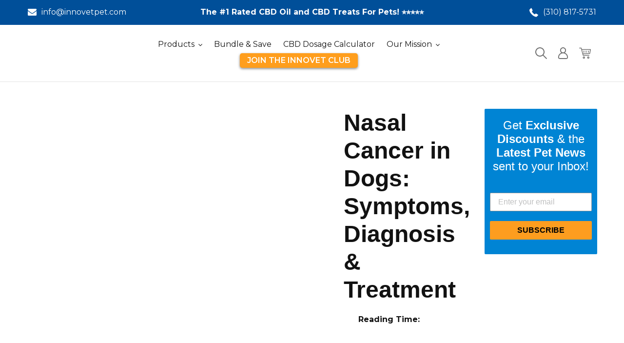

--- FILE ---
content_type: text/html; charset=utf-8
request_url: https://www.innovetpet.com/blogs/cancers-tumors/nasal-cancer-dogs
body_size: 78479
content:
<!doctype html>
<html class="no-js" lang="en">
  <head>

    <meta name="google-site-verification" content="wlPTXsH8kSE2sqziari1jPKlEnck11a90sm2SG48EHo" />
    
    <meta name="spr-verification" content="cfa10396213a04d" />
     
     <!-- Microsoft Clarity Code -->
    <script type="text/javascript">
    (function(c,l,a,r,i,t,y){
        c[a]=c[a]||function(){(c[a].q=c[a].q||[]).push(arguments)};
        t=l.createElement(r);t.async=1;t.src="https://www.clarity.ms/tag/"+i;
        y=l.getElementsByTagName(r)[0];y.parentNode.insertBefore(t,y);
    })(window, document, "clarity", "script", "lri67hd36j");
    </script>
     <!-- End Microsoft Clarity Code -->
  

    
<script>
                    var queryString = window.location.search;

                    if(queryString != '') {
                        var pathName = window.location.pathname;
                        var url = pathName + queryString;
                        var urlsToCheck = '/search?page=2&q=cbd+oil,/blogs/news/tagged/dogs-and-cats?page=9,/blogs/recent-articles/tagged/dogs-and-cats?page=2,/blogs/news/tagged/dogs?page=4,/blogs/news/tagged/pet-anxiety?page=2,/blogs/news/tagged/pet-health?page=10,/blogs/news/tagged/dog-anxiety?page=2,/blogs/recent-articles/tagged/cbd-for-dogs?page=2,/blogs/news/tagged/cbd-oil-for-dog-seizures?page=2,/blogs/recent-articles/tagged/dog-research?page=3,/blogs/recent-articles/tagged/cbd-oil-for-dogs?page=7,/blogs/recent-articles/tagged/pet-health?page=6,/blogs/news/tagged/pet-cbd?page=2,/blogs/recent-articles/tagged/dog-health?page=2,/blogs/recent-articles/tagged/cbd-oil-for-dogs?page=4,/blogs/recent-articles/tagged/cbd-oil-for-dogs?page=5,/blogs/recent-articles/tagged/cbd-oil-for-dogs?page=6,/blogs/news/tagged/pet-behavior?page=4,/blogs/recent-articles/tagged/hemp-oil-for-pets?page=4,/blogs/recent-articles/tagged/cbd-oil-for-dogs?page=2,/blogs/recent-articles/tagged/pet-health?page=2,/blogs/recent-articles/tagged/pet-health?page=4,/blogs/news/tagged/hemp-oil-for-pets?page=7,/blogs/recent-articles/tagged/hemp-oil-for-pets?page=3,/blogs/recent-articles/tagged/hemp-oil-for-pets?page=2,/blogs/recent-articles/tagged/cbd-oil-for-dogs?page=3,/blogs/news/tagged/cats?page=2,/blogs/recent-articles/tagged/pet-health?page=5,/blogs/recent-articles/tagged/dog-research?page=2,/blogs/news/tagged/pet-cancer?page=2,/blogs/recent-articles/tagged/pet-health?page=3,/blogs/news/tagged/cbd-for-pets?page=2,/blogs/news/tagged/cbd-oil-for-pets?page=7,/blogs/news/tagged/cbd-oil-for-dog-anxiety?page=2,/blogs/news/tagged/dog-cancer?page=2,/blogs/news/tagged/cbd-oil-for-pet-health?page=2,/blogs/medications/tagged/cbd-oil-for-dogs?page=2,/blogs/news/tagged/cbd-oil-for-dogs?page=6,/blogs/news/tagged/cbd-oil-for-pets?page=4,/blogs/news/tagged/cbd-oil?page=2,/blogs/news/tagged/cbd-for-dogs?page=2,/blogs/news/tagged/cbd-oil-for-cats?page=3,/blogs/news/tagged/pet-training?page=2,/blogs/news/tagged/cbd-oil-for-cats?page=4,/blogs/news/tagged/pet-health?page=7,/blogs/news/tagged/pet-health?page=9,/blogs/news/tagged/pet-health?page=6,/blogs/news/tagged/dogs-and-cats?page=2,/blogs/news/tagged/hemp-oil-for-pets?page=2,/blogs/news/tagged/hemp-oil-for-pets?page=5,/blogs/news/tagged/dogs-and-cats?page=5,/blogs/news/tagged/cbd-oil-for-cats?page=2,/blogs/news/tagged/dogs-and-cats?page=6,/blogs/news/tagged/cbd-oil-for-dogs?page=2,/blogs/news/tagged/cbd-oil-for-dogs?page=3,/blogs/news/tagged/cbd-oil-for-pets?page=5,/blogs/news/tagged/pet-behavior?page=3,/blogs/news/tagged/dogs-and-cats?page=4,/blogs/news/tagged/pet-behavior?page=2,/blogs/news/tagged/pet-health?page=3,/blogs/news/tagged/hemp-oil-for-pets?page=6,/blogs/news/tagged/pet-health?page=5,/blogs/news/tagged/cbd-oil-for-dogs?page=5,/blogs/news/tagged/cbd-oil-for-pets?page=2,/blogs/news/tagged/dogs?page=2,/blogs/news/tagged/hemp-oil-for-pets?page=4,/blogs/news/tagged/cbd-oil-for-dogs?page=4,/blogs/news/tagged/cbd-oil-for-pets?page=3,/blogs/news/tagged/dogs?page=3,/blogs/news/tagged/pet-health?page=2,/blogs/news/tagged/pet-hygiene?page=2,/blogs/news/tagged/hemp-oil-for-pets?page=3,/blogs/news/tagged/dogs-and-cats?page=8,/blogs/news/tagged/dogs-and-cats?page=7,/blogs/news/tagged/cbd-oil-for-pets?page=6,/blogs/news/tagged/dogs-and-cats?page=3,/blogs/news/tagged/pet-health?page=4,/blogs/news/tagged/pet-health?page=8'
                        var urlsToCheck = urlsToCheck.split(',');
                        var allowUrlsToCheck = ''
                        if(allowUrlsToCheck != '') {
                            var allowUrlsToCheck = allowUrlsToCheck.split(',');
                        }

                        if(document.readyState === "complete" || (document.readyState !== "loading" && !document.documentElement.doScroll)) {
                            var processNoIndex = true;
                        } else {
                            var processNoIndex = true;
                        }

                        if(processNoIndex == true) {
                            var allowFound = false;
                            var applyNoIndex = false;

                            if(allowUrlsToCheck != '') {
                                for (i = 0; i < allowUrlsToCheck.length; i++) {
                                    var allowCheckQueryString = url.includes(allowUrlsToCheck[i]);

                                    if(allowCheckQueryString == true) {
                                        allowFound = true;
                                        break;
                                    }
                                }
                            }

                            if(allowFound == false) {
                                for (i = 0; i < urlsToCheck.length; i++) {
                                    var checkQueryString = url.includes(urlsToCheck[i]);

                                    if(checkQueryString == true) {
                                        applyNoIndex = true;
                                        break;
                                    }
                                }

                                if(applyNoIndex == true) {
                                    var metaRobots = document.getElementsByName("robots");
                                    for(var i=metaRobots.length-1;i>=0;i--)
                                    {
                                        metaRobots[i].parentNode.removeChild(metaRobots[i]);
                                    }

                                    var meta = document.createElement('meta');
                                    meta.name = "robots";
                                    meta.content = "noindex, nofollow";
                                    document.getElementsByTagName('head')[0].appendChild(meta);
                                }
                            } else {
                                var metaRobots = document.getElementsByName("robots");
                                for(var i=metaRobots.length-1;i>=0;i--)
                                {
                                    metaRobots[i].parentNode.removeChild(metaRobots[i]);
                                }
                            }
                        }
                    }
                </script>
            


    <script src="https://cdn-widgetsrepository.yotpo.com/v1/loader/i20S0awUld4o5roRXbYMkxIITLgqQR17OSZ7ijEs" defer></script>
    <meta charset="utf-8"><title>Nasal Cancer in Dogs: Symptoms, Diagnosis &amp; Treatment
&ndash; Innovet Pet</title><meta name="description" content="What Are the Symptoms of Nasal Cancer in Canines? Is Nasal cancer in dogs painful? Nasal Cancer Tumor Types How Nasal Cancer is Diagnosed How Long Can dogs live with nasal cancer? How to Treat Nasal Tumors in Canines Median Survival Rate of Dogs with Nasal Tumors As daunting as a nasal cancer diagnosis sounds, nasal ca"><meta http-equiv="X-UA-Compatible" content="IE=edge,chrome=1">
    <meta name="viewport" content="width=device-width,initial-scale=1">
    <meta name="theme-color" content="#004f99">

    <link
      rel="preconnect"
      href="https://cdn.shopify.com"
      crossorigin>
    
    <link
      rel="preload"
      href="https://fonts.shopifycdn.com"
      crossorigin>
    <link rel="preconnect" href="https://monorail-edge.shopifysvc.com">
    <!--     <link rel="preconnect" href="https://static.klaviyo.com">
    <link rel="preconnect" href="https://p.yotpo.com"> --><link
      rel="preload"
      href="//www.innovetpet.com/cdn/shop/t/233/assets/theme.css?v=115986713091163946191764785688"
      as="style">
    <!-- link
      rel="preload"
      as="font"
      href="//www.innovetpet.com/cdn/fonts/muli/muli_n7.c8c44d0404947d89610714223e630c4cbe005587.woff2"
      type="font/woff2"
      crossorigin>
    <link
      rel="preload"
      as="font"
      href="//www.innovetpet.com/cdn/fonts/muli/muli_n4.e949947cfff05efcc994b2e2db40359a04fa9a92.woff2"
      type="font/woff2"
      crossorigin>
    <link
      rel="preload"
      as="font"
      href="//www.innovetpet.com/cdn/fonts/muli/muli_n7.c8c44d0404947d89610714223e630c4cbe005587.woff2"
      type="font/woff2"
      crossorigin -->
    <link
      rel="preload"
      href="//www.innovetpet.com/cdn/shop/t/233/assets/theme.js?v=122099576148843551091768269280"
      as="script">
    <link
      rel="preload"
      href="//www.innovetpet.com/cdn/shop/t/233/assets/lazysizes.js?v=37545934206279730931768269274"
      as="script"><link rel="canonical" href="https://www.innovetpet.com/blogs/cancers-tumors/nasal-cancer-dogs"><link rel="icon" href="//www.innovetpet.com/cdn/shop/files/innovet-favicon_48x48.png?v=1613534844"><!-- /snippets/social-meta-tags.liquid -->


<meta property="og:site_name" content="Innovet Pet">
<meta property="og:url" content="https://www.innovetpet.com/blogs/cancers-tumors/nasal-cancer-dogs">
<meta property="og:title" content="Nasal Cancer in Dogs: Symptoms, Diagnosis &amp; Treatment">
<meta property="og:type" content="article">
<meta property="og:description" content="What Are the Symptoms of Nasal Cancer in Canines? Is Nasal cancer in dogs painful? Nasal Cancer Tumor Types How Nasal Cancer is Diagnosed How Long Can dogs live with nasal cancer? How to Treat Nasal Tumors in Canines Median Survival Rate of Dogs with Nasal Tumors As daunting as a nasal cancer diagnosis sounds, nasal ca"><meta property="og:image" content="http://www.innovetpet.com/cdn/shop/articles/385615462474_94213e34-1dd2-42b2-8a35-693bc2288843.jpg?v=1740492000">
  <meta property="og:image:secure_url" content="https://www.innovetpet.com/cdn/shop/articles/385615462474_94213e34-1dd2-42b2-8a35-693bc2288843.jpg?v=1740492000">
  <meta property="og:image:width" content="1920">
  <meta property="og:image:height" content="580">
  <meta name="twitter:image" content="https://www.innovetpet.com/cdn/shop/articles/385615462474_94213e34-1dd2-42b2-8a35-693bc2288843.jpg?v=1740492000">


<meta name="twitter:card" content="summary_large_image">
<meta name="twitter:title" content="Nasal Cancer in Dogs: Symptoms, Diagnosis &amp; Treatment">
<meta name="twitter:description" content="What Are the Symptoms of Nasal Cancer in Canines? Is Nasal cancer in dogs painful? Nasal Cancer Tumor Types How Nasal Cancer is Diagnosed How Long Can dogs live with nasal cancer? How to Treat Nasal Tumors in Canines Median Survival Rate of Dogs with Nasal Tumors As daunting as a nasal cancer diagnosis sounds, nasal ca">

    
<style data-shopify>
:root {
    --color-text: #004ECC;
    --color-text-rgb: 0, 78, 204;
    --color-body-text: #121212;
    --color-sale-text: #333333;
    --color-link-hover: #e94e0f;
    --color-link-accent : #004ECC;
    --color-small-button-text-border: #ffffff;
    --color-text-field: #ffffff;
    --color-text-field-text: #162950;
    --color-text-field-text-rgb: 22, 41, 80;

    --color-main-price : #004585;
    --color-compared-price : #333333;

    --color-btn-primary: #004f99;
    --color-btn-primary-darker: #003566;
    --color-btn-primary-text: #ffffff;

    --color-blankstate: rgba(18, 18, 18, 0.35);
    --color-blankstate-border: rgba(18, 18, 18, 0.2);
    --color-blankstate-background: rgba(18, 18, 18, 0.1);

    --color-text-focus:#003a99;
    --color-overlay-text-focus:#e6e6e6;
    --color-btn-primary-focus: #b75e0b;
    --color-btn-social-focus:#cbcbcb;
    --color-small-button-text-border-focus:#e6e6e6;
    --predictive-search-focus:#f2f2f2;

    --color-body: #ffffff;
    --color-bg: #ffffff;
    --color-bg-rgb: 255, 255, 255;
    --color-bg-alt: rgba(18, 18, 18, 0.05);
    --color-bg-currency-selector: rgba(18, 18, 18, 0.2);

    --color-overlay-title-text: #ffffff;
    --color-image-overlay: #3d3d3d;
    --color-image-overlay-rgb: 61, 61, 61;--opacity-image-overlay: 0.4;--hover-overlay-opacity: 0.8;

    --color-border: #e4e4e4;
    --color-border-form: #909090;
    --color-border-form-darker: #767676;

    --svg-select-icon: url(//www.innovetpet.com/cdn/shop/t/233/assets/ico-select.svg?v=48803375421089217581768269277);
    --slick-img-url: url(//www.innovetpet.com/cdn/shop/t/233/assets/ajax-loader.gif?v=121607938661616676071746184210);

    --font-weight-body--bold: 700;
    --font-weight-body--bolder: 700;

    --font-stack-header: sans-serif;
    

    --font-style-header: normal;
    --font-weight-header: 700;

    --font-stack-body: 'Montserrat', sans-serif;

    

    --font-style-body: normal;
    --font-weight-body: 400;

    --font-size-header: 36;

    --font-size-base: 16;

    --font-h1-desktop: 48;
    --font-h1-mobile: 36;
    --font-h2-desktop: 32;
    --font-h2-mobile: 29;
    --font-h3-desktop: 25;
    --font-h3-mobile: 22;
    --font-h4-desktop: 24;
    --font-h4-mobile: 22;
    --font-h5-desktop: 20;
    --font-h5-mobile: 18;
    --font-h6-desktop: 19;
    --font-h6-mobile: 17;

    --font-mega-title-large-desktop: 90;

    --font-rich-text-large: 18;
    --font-rich-text-small: 14;

    
--color-video-bg: #f2f2f2;

    
    --global-color-image-loader-primary: rgba(0, 78, 204, 0.06);
    --global-color-image-loader-secondary: rgba(0, 78, 204, 0.12);
  }

</style>
    <style>
      .lazyload,
      .lazyloading {
        opacity: 0
      }
      .lazyloaded {
        opacity: 1;
        transition: opacity.3s
      }
    </style>
    <style>
      *,
      ::after,
      ::before {
        box-sizing: border-box
      }
      body {
        margin: 0
      }
      body,
      html {
        background-color: var(--color-body)
      }
      body,
      button {
        font-size: calc(var(--font-size-base) * 1px);
        font-family: var(--font-stack-body);
        font-style: var(--font-style-body);
        font-weight: var(--font-weight-body);
        color: var(--color-body-text);
        line-height: 1.5
      }
      body,
      button {
        -webkit-font-smoothing: antialiased;
        -webkit-text-size-adjust: 100%
      }
      .border-bottom {
        border-bottom: 1px solid var(--color-border)
      }
      .btn--link {
        background-color: transparent;
        border: 0;
        margin: 0;
        color: var(--color-text);
        text-align: left
      }
      .text-right {
        text-align: right
      }
      .icon__fallback-text,
      .visually-hidden {
        position: absolute !important;
        overflow: hidden;
        clip: rect(0 0 0 0);
        height: 1px;
        width: 1px;
        margin: -1px;
        padding: 0;
        border: 0
      }
      svg.icon:not(.icon--full-color) circle,
      svg.icon:not(.icon--full-color) ellipse,
      svg.icon:not(.icon--full-color) g,
      svg.icon:not(.icon--full-color) line,
      svg.icon:not(.icon--full-color) path,
      svg.icon:not(.icon--full-color) polygon,
      svg.icon:not(.icon--full-color) polyline,
      svg.icon:not(.icon--full-color) rect,
      symbol.icon:not(.icon--full-color) circle,
      symbol.icon:not(.icon--full-color) ellipse,
      symbol.icon:not(.icon--full-color) g,
      symbol.icon:not(.icon--full-color) line,
      symbol.icon:not(.icon--full-color) path,
      symbol.icon:not(.icon--full-color) polygon,
      symbol.icon:not(.icon--full-color) polyline,
      symbol.icon:not(.icon--full-color) rect {
        fill: inherit;
        stroke: inherit
      }
      li {
        list-style: none
      }
      .list--inline {
        padding: 0;
        margin: 0
      }
      .list--inline > li {
        display: inline-block;
        margin-bottom: 0;
        vertical-align: middle
      }
      a {
        color: var(--color-link-accent);
        text-decoration: none
      }
      .h1,
      .h2,
      h1,
      h2 {
        margin: 0 0 17.5px;
        font-family: var(--font-stack-header);
        font-style: var(--font-style-header);
        font-weight: var(--font-weight-header);
        line-height: 1.2;
        overflow-wrap: break-word;
        word-wrap: break-word
      }
      .h1 a,
      .h2 a,
      h1 a,
      h2 a {
        color: inherit;
        text-decoration: none;
        font-weight: inherit
      }
      .h1,
      h1 {
        font-size: calc(((var(--font-h1-desktop))/(var(--font-size-base))) * 1em);
        text-transform: none;
        letter-spacing: 0
      }
      @media only screen and (max-width:749px) {
        .h1,
        h1 {
          font-size: calc(((var(--font-h1-mobile))/(var(--font-size-base))) * 1em)
        }
      }
      .h2,
      h2 {
        font-size: calc(((var(--font-h2-desktop))/(var(--font-size-base))) * 1em);
        text-transform: none;
        letter-spacing: 0
      }
      @media only screen and (max-width:749px) {
        .h2,
        h2 {
          font-size: calc(((var(--font-h2-mobile))/(var(--font-size-base))) * 1em)
        }
      }
      p {
        color: var(--color-body-text);
        margin: 0 0 19.44444px
      }
      @media only screen and (max-width:749px) {
        p {
          font-size: calc(((var(--font-size-base) - 1)/(var(--font-size-base))) * 1em)
        }
      }
      p:last-child {
        margin-bottom: 0
      }
      @media only screen and (max-width:749px) {
        .small--hide {
          display: none !important
        }
      }
      .grid {
        list-style: none;
        margin: 0 0 0 -30px;
        padding: 0;
      }
      .grid::after {
        content: '';
        display: table;
        clear: both
      }
      @media only screen and (max-width:749px) {
        .grid {
          margin-left: -22px
        }
      }
      .grid::after {
        content: '';
        display: table;
        clear: both
      }
      .grid--no-gutters {
        margin-left: 0
      }
      .grid--no-gutters .grid__item {
        padding-left: 0
      }
      .grid--table {
        display: table;
        table-layout: fixed;
        width: 100%
      }
      .grid--table > .grid__item {
        float: none;
        display: table-cell;
        vertical-align: middle
      }
      .grid__item {
        float: left;
        padding-left: 30px;
        width: 100%
      }
      @media only screen and (max-width:749px) {
        .grid__item {
          padding-left: 22px
        }
      }
      .grid__item[class*="--push"] {
        position: relative
      }
      @media only screen and (min-width:750px) {
        .medium-up--one-quarter {
          width: 25%
        }
        .medium-up--push-one-third {
          width: 33.33%
        }
        .medium-up--one-half {
          width: 50%
        }
        .medium-up--push-one-third {
          left: 33.33%;
          position: relative
        }
      }
      .site-header {
        position: relative;
        background-color: var(--color-body)
      }
      @media only screen and (max-width:749px) {
        .site-header {
          border-bottom: 1px solid var(--color-border)
        }
      }
      @media only screen and (min-width:750px) {
        .site-header {
          padding: 0 55px
        }
        .site-header.logo--center {
          padding-top: 30px
        }
      }
      .site-header__logo {
        margin: 15px 0
      }
      .logo-align--center .site-header__logo {
        text-align: center;
        margin: 0 auto
      }
      @media only screen and (max-width:749px) {
        .logo-align--center .site-header__logo {
          text-align: left;
          margin: 15px 0
        }
      }
      @media only screen and (max-width:749px) {
        .site-header__logo {
          padding-left: 22px;
          text-align: left
        }
        .site-header__logo img {
          margin: 0
        }
      }
      .site-header__logo-link {
        display: inline-block;
        word-break: break-word
      }
      @media only screen and (min-width:750px) {
        .logo-align--center .site-header__logo-link {
          margin: 0 auto
        }
      }
      .site-header__logo-image {
        display: block
      }
      @media only screen and (min-width:750px) {
        .site-header__logo-image {
          margin: 0 auto
        }
      }
      .site-header__logo-image img {
        width: 100%
      }
      .site-header__logo-image--centered img {
        margin: 0 auto
      }
      .site-header__logo img {
        display: block
      }
      .site-header__icons {
        position: relative;
        white-space: nowrap
      }
      @media only screen and (max-width:749px) {
        .site-header__icons {
          width: auto;
          padding-right: 13px
        }
        .site-header__icons .btn--link,
        .site-header__icons .site-header__cart {
          font-size: calc(((var(--font-size-base))/(var(--font-size-base))) * 1em)
        }
      }
      .site-header__icons-wrapper {
        position: relative;
        display: -webkit-flex;
        display: -ms-flexbox;
        display: flex;
        width: 100%;
        -ms-flex-align: center;
        -webkit-align-items: center;
        -moz-align-items: center;
        -ms-align-items: center;
        -o-align-items: center;
        align-items: center;
        -webkit-justify-content: flex-end;
        -ms-justify-content: flex-end;
        justify-content: flex-end
      }
      .site-header__account,
      .site-header__cart,
      .site-header__search {
        position: relative
      }
      .site-header__search.site-header__icon {
        display: none
      }
      @media only screen and (min-width:1400px) {
        .site-header__search.site-header__icon {
          display: block
        }
      }
      .site-header__search-toggle {
        display: block
      }
      @media only screen and (min-width:750px) {
        .site-header__account,
        .site-header__cart {
          padding: 10px 11px
        }
      }
      .site-header__cart-title,
      .site-header__search-title {
        position: absolute !important;
        overflow: hidden;
        clip: rect(0 0 0 0);
        height: 1px;
        width: 1px;
        margin: -1px;
        padding: 0;
        border: 0;
        display: block;
        vertical-align: middle
      }
      .site-header__cart-title {
        margin-right: 3px
      }
      .site-header__cart-count {
        display: flex;
        align-items: center;
        justify-content: center;
        position: absolute;
        right: 0.4rem;
        top: 0.2rem;
        font-weight: 700;
        background-color: var(--color-btn-primary);
        color: var(--color-btn-primary-text);
        border-radius: 50%;
        min-width: 1em;
        height: 1em
      }
      .site-header__cart-count span {
        font-family: HelveticaNeue, "Helvetica Neue", Helvetica, Arial, sans-serif;
        font-size: calc(11em / 16);
        line-height: 1
      }
      @media only screen and (max-width:749px) {
        .site-header__cart-count {
          top: calc(7em / 16);
          right: 0;
          border-radius: 50%;
          min-width: calc(19em / 16);
          height: calc(19em / 16)
        }
      }
      @media only screen and (max-width:749px) {
        .site-header__cart-count span {
          padding: 0.25em calc(6em / 16);
          font-size: 12px
        }
      }
      .site-header__menu {
        display: none
      }
      @media only screen and (max-width:749px) {
        .site-header__icon {
          display: inline-block;
          vertical-align: middle;
          padding: 10px 11px;
          margin: 0
        }
      }
      .announcement-bar {
        z-index: 10;
        position: relative;
        text-align: center;
        border-bottom: 1px solid transparent;
        padding: 2px
      }
      .announcement-bar__link {
        display: block
      }
      .announcement-bar__message {
        display: block;
        padding: 11px 22px;
        font-size: calc(((16)/(var(--font-size-base))) * 1em);
        font-weight: var(--font-weight-header)
      }
      @media only screen and (min-width:750px) {
        .announcement-bar__message {
          padding-left: 55px;
          padding-right: 55px
        }
      }
      .site-nav {
        position: relative;
        padding: 0;
        text-align: center;
        margin: 25px 0
      }
      .site-nav a {
        padding: 3px 10px
      }
      .site-nav__link {
        display: block;
        white-space: nowrap;
        color: var(--color-body-text);
      }
      .site-nav--centered .site-nav__link {
        padding-top: 0
      }
      .site-nav__link .icon-chevron-down {
        width: calc(8em / 16);
        height: calc(8em / 16);
        margin-left: 0.5rem
      }
      .site-nav__label {
        border-bottom: 1px solid transparent
      }
      .site-nav__link--active .site-nav__label {
        border-bottom-color: var(--color-text)
      }
      .site-nav__link--button {
        border: none;
        background-color: transparent;
        padding: 3px 10px
      }
      .site-header__mobile-nav {
        z-index: 11;
        position: relative;
        background-color: var(--color-body)
      }
      @media only screen and (max-width:749px) {
        .site-header__mobile-nav {
          display: -webkit-flex;
          display: -ms-flexbox;
          display: flex;
          width: 100%;
          -ms-flex-align: center;
          -webkit-align-items: center;
          -moz-align-items: center;
          -ms-align-items: center;
          -o-align-items: center;
          align-items: center
        }
      }
      .mobile-nav--open .icon-close {
        display: none
      }
      .critical-hidden {
        display: none
      }
    </style>
    <!--
    <script>
    window.performance.mark('debut:theme_stylesheet_loaded.start');

    function onLoadStylesheet() {
    performance.mark('debut:theme_stylesheet_loaded.end');
    performance.measure('debut:theme_stylesheet_loaded', 'debut:theme_stylesheet_loaded.start', 'debut:theme_stylesheet_loaded.end');

    var url = "//www.innovetpet.com/cdn/shop/t/233/assets/theme.css?v=115986713091163946191764785688";
    var link = document.querySelector('link[href="' + url + '"]');
    link.loaded = true;
    link.dispatchEvent(new Event('load'));
    }
    </script> -->

    <style>
    @charset "UTF-8";.slick-dots{list-style:none;display:block;text-align:center;padding:0;margin:0}.slick-dots li{position:relative;display:inline-block;height:20px;width:20px;margin:0 5px;padding:0}.slick-dots li a{border:0;background:0 0;display:block;height:18px;width:18px;line-height:0;font-size:0px;color:transparent;padding:5px}.slick-dots li a:before{position:absolute;top:0;left:0;content:"•";width:20px;height:20px;font-family:"slick-icons, sans-serif";font-size:6px;line-height:20px;text-align:center;color:#fff;opacity:.25;-webkit-font-smoothing:antialiased;-moz-osx-font-smoothing:grayscale}footer,header,main,nav{display:block}input{-webkit-font-smoothing:antialiased;-webkit-text-size-adjust:100%}img{max-width:100%;border:0;aspect-ratio:attr(width)/attr(height);height:auto}button,input{color:inherit;font:inherit;margin:0}[type=button]::-moz-focus-inner,[type=submit]::-moz-focus-inner,button::-moz-focus-inner{border-style:none;padding:0}[type=button]:-moz-focusring,[type=submit]:-moz-focusring,button:-moz-focusring{outline:1px dotted ButtonText}a,button,input{touch-action:manipulation}.d-flex{display:-webkit-flex;display:-ms-flexbox;display:flex}.flex-align-center{ms-flex-align:center;-webkit-align-items:center;-moz-align-items:center;-ms-align-items:center;-o-align-items:center;align-items:center}.flex-justify-center{-webkit-justify-content:center;-ms-justify-content:center;justify-content:center}.flex-justify-start{-webkit-justify-content:flex-start;-ms-justify-content:flex-start;justify-content:flex-start}.flex-justify-between{-webkit-justify-content:space-between;-ms-justify-content:space-between;justify-content:space-between}.flex-justify-end{-webkit-justify-content:flex-end;-ms-justify-content:flex-end;justify-content:flex-end}.one-whole{width:100%}.hide{display:none!important}.text-left{text-align:left!important}.text-right{text-align:right!important}.text-center{text-align:center!important}.text-small{font-size:.8em}.mb-0{margin-bottom:0!important}@media only screen and (max-width:749px){.small--one-whole{width:100%}.small--one-half{width:50%}.small--one-quarter{width:25%}.small--one-fifth{width:20%}.small--show{display:block!important}.small--hide{display:none!important}}@media only screen and (min-width:750px){.medium-up--one-half{width:50%}.medium-up--one-quarter{width:25%}.medium-up--one-fifth{width:20%}.medium-up--three-fifths{width:60%}.medium-up--hide{display:none!important}}.visually-hidden{position:absolute!important;overflow:hidden;clip:rect(0 0 0 0);height:1px;width:1px;margin:-1px;padding:0;border:0}.no-js .js{display:none}.hide{display:none!important}.box{background:no-repeat;background-color:#f7f7f7;background-size:contain}.ratio-container{position:relative}.ratio-container:after{content:'';display:block;height:0;width:100%;padding-bottom:50%;content:""}.ratio-container>*{position:absolute;top:0;left:0;width:100%;height:100%}.main-content{opacity:1}.main-content .shopify-section{display:block}.critical-hidden{display:inherit}.page-width{max-width:1320px;margin:0 auto}.page-width::after{content:'';display:table;clear:both}.main-content{display:block;padding-top:35px;padding-bottom:35px}.template-index .main-content{padding-bottom:0}@media only screen and (min-width:750px){.main-content{padding-top:55px;padding-bottom:55px}.template-index .main-content{padding-bottom:0}}.section-header{margin-bottom:35px}@media only screen and (min-width:750px){.section-header{margin-bottom:55px}}input{font-size:calc(var(--font-size-base) * 1px);font-family:var(--font-stack-body);font-style:var(--font-style-body);font-weight:var(--font-weight-body);color:var(--color-text);line-height:1.5}@media only screen and (max-width:989px){button,input{font-size:16px}}.h4,.h5,.h6,h3{margin:0 0 17.5px;font-family:var(--font-stack-header);font-style:var(--font-style-header);font-weight:var(--font-weight-header);line-height:1.2;overflow-wrap:break-word;word-wrap:break-word}h3{font-size:calc(((var(--font-h3-desktop)) / (var(--font-size-base))) * 1em);text-transform:none;letter-spacing:0}@media only screen and (max-width:749px){h3{font-size:calc(((var(--font-h3-mobile)) / (var(--font-size-base))) * 1em)}}.h4{font-size:calc(((var(--font-h4-desktop)) / (var(--font-size-base))) * 1em)}@media only screen and (max-width:749px){.h4{font-size:calc(((var(--font-h4-mobile)) / (var(--font-size-base))) * 1em)}}.h5{font-size:calc(((var(--font-h5-desktop)) / (var(--font-size-base))) * 1em)}@media only screen and (max-width:749px){.h5{font-size:calc(((var(--font-h5-mobile)) / (var(--font-size-base))) * 1em)}}.h6{font-size:calc(((var(--font-h6-desktop)) / (var(--font-size-base))) * 1em)}@media only screen and (max-width:749px){.h6{font-size:calc(((var(--font-h6-mobile)) / (var(--font-size-base))) * 1em)}}.icon{display:inline-block;width:24px;height:24px;vertical-align:middle;fill:currentColor}.icon.icon-close,.icon.icon-hamburger{width:20px;height:20px}.mobile-nav__item .icon.icon-avatar{position:relative;top:0;left:0;margin:0;width:60px;height:60px}ul{margin:0;padding:0}a[href^=tel]{color:inherit}.btn{-webkit-appearance:none;-moz-appearance:none;appearance:none;display:inline-block;width:auto;text-decoration:none;text-align:center;vertical-align:middle;border:1px solid transparent;border-radius:2px;padding:8px 15px;background-color:var(--color-btn-primary);color:var(--color-btn-primary-text);font-family:var(--font-stack-header);font-style:var(--font-style-header);font-weight:var(--font-weight-header);text-transform:uppercase;letter-spacing:.08em;white-space:normal;font-size:calc(((var(--font-size-base) - 2) / (var(--font-size-base))) * 1em)}@media only screen and (min-width:750px){.btn{padding:10px 18px}}.btn--secondary-accent{background-color:var(--color-body);color:var(--color-btn-primary);border-color:var(--color-btn-primary)}.btn--header{border-width:1.5px;font-weight:400;text-transform:none;padding:5px 20px;border-radius:6px;font-size:.8em}.btn--login{color:#fff;border-color:#0084d4;background-color:#0084d4}.btn--register{color:#2a2a2a;border-color:#272727;background:0 0}.btn--link{background-color:transparent;border:0;margin:0;color:var(--color-text);text-align:left}.btn--link .icon{vertical-align:middle}.text-link{display:inline;border:0 none;background:0 0;padding:0;margin:0}.text-link--accent{color:var(--color-link-accent);border-bottom:1px solid currentColor;padding-bottom:1px}svg:not(:root){overflow:hidden}[data-image-loading-animation]{background-color:var(--global-color-image-loader-primary);-moz-animation:image-loader 2s .4s infinite;-o-animation:image-loader 2s .4s infinite;-webkit-animation:image-loader 2s .4s infinite;animation:image-loader 2s .4s infinite}.no-js [data-image-loading-animation]{animation-name:none}form{margin:0}input{border:1px solid var(--color-border-form);background-color:var(--color-text-field);color:var(--color-text-field-text);max-width:100%;line-height:1.2;border-radius:2px}::-webkit-input-placeholder{color:var(--color-text-field-text);opacity:.6}::-moz-placeholder{color:var(--color-text-field-text);opacity:.6}:-ms-input-placeholder{color:var(--color-text-field-text);opacity:.6}::-ms-input-placeholder{color:var(--color-text-field-text);opacity:1}input{padding:8px 15px}@media only screen and (min-width:750px){input{padding:10px 18px}}@media only screen and (max-width:989px){.site-nav__link--button{font-size:calc(var(--font-size-base) * 1px)}}.site-nav__link--button .site-nav__link{background:#ff9e1d;color:#fff;font-weight:600;text-transform:uppercase;border-radius:5px;box-shadow:0 2px 5px #888;padding:3px 15px}.site-nav--has-dropdown{position:relative}.site-nav--has-centered-dropdown{position:static}.site-nav__dropdown{display:none;position:absolute;padding:11px 30px 11px 0;margin:0;z-index:7;text-align:left;border:1px solid var(--color-border);background:var(--color-bg);left:-1px;top:41px}.site-nav__dropdown .site-nav__link{padding:4px 15px 5px}.site-nav__dropdown li{display:block}.site-nav__dropdown--centered{width:100%;padding:0;text-align:center}.site-nav__childlist{display:inline-block;background:var(--color-bg);padding:11px 17px;text-align:left}.site-nav__childlist-grid{display:-webkit-flex;display:-ms-flexbox;display:flex;width:100%;-webkit-flex-wrap:wrap;-moz-flex-wrap:wrap;-ms-flex-wrap:wrap;flex-wrap:wrap;width:auto;margin-bottom:-15px}.site-nav__childlist-item{-webkit-flex:0 1 auto;-moz-flex:0 1 auto;-ms-flex:0 1 auto;flex:0 1 auto;margin-bottom:15px}.site-nav__child-link--parent{font-weight:var(--font-weight-body--bold);margin:4px 0}.page-width{padding-left:55px;padding-right:55px}@media only screen and (max-width:749px){.page-width{padding-left:22px;padding-right:22px}}.page-container{position:relative;overflow:hidden}@media only screen and (max-width:750px){.page-container{-ms-transform:translate3d(0,0,0);-webkit-transform:translate3d(0,0,0);transform:translate3d(0,0,0)}}.grid--half-gutters{margin-left:-15px}.grid--half-gutters>.grid__item{padding-left:15px}@-webkit-keyframes image-loader{0%{background-color:var(--global-color-image-loader-primary)}50%{background-color:var(--global-color-image-loader-primary)}100%{background-color:var(--global-color-image-loader-primary)}}@-moz-keyframes image-loader{0%{background-color:var(--global-color-image-loader-primary)}50%{background-color:var(--global-color-image-loader-primary)}100%{background-color:var(--global-color-image-loader-primary)}}@-ms-keyframes image-loader{0%{background-color:var(--global-color-image-loader-primary)}50%{background-color:var(--global-color-image-loader-primary)}100%{background-color:var(--global-color-image-loader-primary)}}@keyframes image-loader{0%{background-color:var(--global-color-image-loader-primary)}50%{background-color:var(--global-color-image-loader-primary)}100%{background-color:var(--global-color-image-loader-primary)}}.drawer{display:none;position:fixed;-webkit-overflow-scrolling:touch;z-index:9}.drawer--top{width:100%;-ms-transform:translateY(-100%);-webkit-transform:translateY(-100%);transform:translateY(-100%)}.drawer-page-content::after{opacity:0;visibility:hidden;content:'';display:block;position:fixed;top:0;left:0;width:100%;height:100%;background-color:rgba(0,0,0,.6);z-index:8}.slideshow__arrows .slick-dots{margin:0 .75rem}.slideshow__arrows .slick-dots li{margin:0;vertical-align:middle;width:10px;height:10px;margin-left:6px}.slideshow__arrows .slick-dots li:first-of-type{margin-left:0}@media only screen and (min-width:750px){.slideshow__arrows .slick-dots li{width:12px;height:12px;margin-left:8px}}.slideshow__arrows .slick-dots li a{position:relative;padding:0;width:10px;height:10px}@media only screen and (min-width:750px){.slideshow__arrows .slick-dots li a{width:12px;height:12px}}.slideshow__arrows .slick-dots li a::before{text-indent:-9999px;background-color:transparent;border-radius:100%;background-color:currentColor;width:10px;height:10px;opacity:.4}@media only screen and (min-width:750px){.slideshow__arrows .slick-dots li a::before{width:12px;height:12px}}.slideshow__arrows .slick-dots li.slick-active a::before{opacity:1}.index-section{padding-top:35px;padding-bottom:35px}@media only screen and (min-width:750px){.index-section{padding-top:55px;padding-bottom:55px}}.index-section:first-child{padding-top:0;border-top:0;padding-bottom:5px}.index-section--flush+.index-section--flush{margin-top:-70px}@media only screen and (min-width:750px){[class*=index-section--flush]+[class*=index-section--flush]{margin-top:-110px}}.index-section--flush:first-child{margin-top:-35px}@media only screen and (min-width:750px){[class*=index-section--flush]:first-child{margin-top:-55px}}@media only screen and (max-width:749px){.index-section--slideshow+.index-section--flush{margin-top:-35px}}.product-details{padding:calc((5 / (var(--font-size-base))) * 1em) 0 0;font-size:calc(((var(--font-size-base) - 2) / (var(--font-size-base))) * 1em)}.site-header{position:relative;background-color:var(--color-body)}@media only screen and (max-width:749px){.site-header{border-bottom:1px solid var(--color-border)}}@media only screen and (min-width:750px){.site-header{padding:0 55px}}.site-header__logo{margin:15px 0}@media only screen and (max-width:749px){.site-header__logo{padding-left:22px;text-align:left}.site-header__logo img{margin:0}}.site-header__logo-image{display:block}@media only screen and (min-width:750px){.site-header__logo-image{margin:0 auto}}.site-header__logo-image img{width:100%}.site-header__logo img{display:block}.site-header__icons{position:relative;white-space:nowrap}@media only screen and (max-width:749px){.site-header__icons{padding-right:13px}.site-header__icons .btn--link,.site-header__icons .site-header__cart{font-size:calc(((var(--font-size-base)) / (var(--font-size-base))) * 1em)}}.site-header__icons-wrapper{position:relative;display:-webkit-flex;display:-ms-flexbox;display:flex;width:100%;-ms-flex-align:center;-webkit-align-items:center;-moz-align-items:center;-ms-align-items:center;-o-align-items:center;align-items:center;-webkit-justify-content:flex-end;-ms-justify-content:flex-end;justify-content:flex-end}.site-header__icon{outline:0}.site-header__account,.site-header__cart,.site-header__menu,.site-header__search-toggle{position:relative;margin-right:5px;color:#707070;fill:#707070;width:40px;height:40px;text-align:center;display:flex;align-items:center;justify-content:center}@media (max-width:749px){.site-header__account,.site-header__cart,.site-header__menu,.site-header__search-toggle{width:30px;height:30px}}.site-header__search-toggle{display:block}@media only screen and (min-width:750px){.site-header__account,.site-header__cart{padding:5px}}.site-header__cart-count{display:flex;align-items:center;justify-content:center;position:absolute;right:.4rem;top:.2rem;font-weight:700;background-color:var(--color-btn-primary);color:var(--color-btn-primary-text);border-radius:50%;min-width:1em;height:1em}.site-header__cart-count span{font-family:HelveticaNeue,"Helvetica Neue",Helvetica,Arial,sans-serif;font-size:calc(11em / 16);line-height:1}@media only screen and (max-width:749px){.site-header__cart-count{top:calc(7em / 16);right:0;border-radius:50%;min-width:calc(19em / 16);height:calc(19em / 16)}}@media only screen and (max-width:749px){.site-header__cart-count span{padding:.25em calc(6em / 16);font-size:12px}}@media only screen and (min-width:750px){.site-header__menu{display:none}}@media only screen and (max-width:749px){.site-header__icon{display:inline-flex;vertical-align:middle;justify-content:center;padding:0;margin:0 5px}}.mobile-login{padding:18px}.mobile-login-avatar-wrapper{padding:12px 0}.mobile-login-avatar-wrapper .avatar-icon{display:none}.mobile-login-avatar-wrapper .login-content .login-content-inner{max-width:90%}.mobile-login-buttons-wrapper{padding-bottom:20px;background:#fff}.announcement-bar{z-index:10;position:relative;text-align:center;border-bottom:1px solid transparent;padding:2px}.announcement-bar__message{display:block;padding:11px 22px;font-size:calc(((16) / (var(--font-size-base))) * 1em);font-weight:var(--font-weight-header)}@media only screen and (min-width:750px){.announcement-bar__message{padding-left:15px;padding-right:15px}}@media only screen and (max-width:750px){.announcement-bar__message{font-size:13px}}.announcement-bar svg{width:18px;margin-right:10px}.announcement-bar-inner-left,.announcement-bar-inner-right{font-size:calc(((16) / (var(--font-size-base))) * 1em)}.announcement-bar__message-slide{outline:0;border:0;display:none}.cart-popup-wrapper{display:block;position:fixed;width:100%;background-color:var(--color-body);z-index:9999;border:1px solid var(--color-border);transform:translateY(0)}@media only screen and (min-width:750px){.cart-popup-wrapper{width:23rem;right:0}}.cart-popup-wrapper--hidden{display:none;transform:translateY(-100%)}.cart-popup{padding:.2rem 1.5rem 1rem}.cart-popup__header{display:flex;flex-direction:row;align-items:center;border-bottom:1px solid var(--color-border)}.cart-popup__heading{flex-grow:1;padding:.5rem 0;margin:0;color:var(--color-body-text);line-height:1.2em;letter-spacing:.3px;font-size:calc(((var(--font-size-base) - 2) / (var(--font-size-base))) * 1em);font-family:var(--font-stack-body);font-weight:var(--font-weight-body)}.cart-popup__close{padding:.9rem;margin-right:-.9rem;background-color:transparent;border:none;line-height:0}.cart-popup__close .icon-close{width:1rem;height:1rem;fill:currentColor}.cart-popup-item{display:flex;margin:1rem 0}.cart-popup-item__image-wrapper{position:relative;flex-basis:18%;flex-shrink:0;margin-right:1rem;text-align:center}.cart-popup-item__description{display:flex;color:var(--color-body-text);flex-basis:100%;justify-content:space-between;line-height:1.2rem}.cart-popup-item__title{color:var(--color-text);font-size:calc(((var(--font-size-base) + 2) / (var(--font-size-base))) * 1em);font-family:var(--font-stack-header);font-weight:var(--font-weight-header);margin-bottom:0}.product-details{margin-top:.25rem;font-size:calc(((var(--font-size-base) - 2) / (var(--font-size-base))) * 1em)}.cart-popup-item__quantity{flex-basis:30%;flex-shrink:0;margin-left:1rem;text-align:right;font-size:calc(((var(--font-size-base) - 2) / (var(--font-size-base))) * 1em)}.cart-popup__cta-link{width:100%}.cart-popup__dismiss{margin-top:.5rem;text-align:center}.cart-popup__dismiss-button{font-size:calc(((var(--font-size-base) - 2) / (var(--font-size-base))) * 1em)}.search-form__input-wrapper{position:relative}.search-form__input{padding-right:45px;width:100%;min-height:44px;color:var(--color-text-field-text);background-color:var(--color-text-field);border:none;border:1px solid var(--color-border-form)}.search-form__input::-ms-clear{display:none}.search-form__input::-webkit-search-cancel-button{display:none}.search-form__input:-ms-input-placeholder{color:var(--color-text-field-text);opacity:.6}.search-form__input::-ms-input-placeholder{color:var(--color-text-field-text);opacity:.6}.search-bar{z-index:999;background-color:var(--color-body)}.search-bar__interior{height:100%;display:flex;flex:1}@media only screen and (min-width:750px){.search-bar__interior{padding-left:55px;padding-right:55px;height:auto}}.search-form__container{flex:1;display:flex;align-items:center;justify-content:center;padding-left:7px;padding-right:10px;background-color:var(--color-bg)}.search-bar__form{position:relative;max-width:750px;border:1px solid transparent}.search-bar__actions{display:flex;flex:0 0 auto;align-items:center}.search-bar__submit{z-index:1;position:absolute;right:0;top:0;display:inline-block;padding:0 12px;height:100%;vertical-align:middle;background-color:transparent;border:0;margin:0;color:var(--color-text-field-text)}@media (max-width:749px){.search-bar__submit.search-bar__submit-mobile{left:0;right:auto}.search-bar__input-mobile{padding-left:45px;padding-right:15px!important}}.search-bar__submit .icon{position:relative;top:-1px;width:1.2rem;height:auto}.search-bar__input{padding-right:45px;width:100%;min-height:44px;color:var(--color-text-field-text);background-color:var(--color-text-field);border:none;border-radius:6px;border:1px solid var(--color-border-form)}@media (max-width:749px){.search-bar__input{min-height:33px}}.search-bar__close{padding:calc(10em / 16) .75em;margin-right:-10px}.search-bar__close .icon{width:1rem;height:auto}.predictive-search-wrapper{z-index:1000;position:absolute;left:0;right:0;margin-top:-1px;border:1px solid var(--color-border-form);background-color:var(--color-bg);overflow-y:auto;display:none}.search-bar .predictive-search-wrapper{position:fixed;width:100%}@media only screen and (max-width:749px){.search-bar .predictive-search-wrapper{border:none}}@media only screen and (min-width:750px){.search-bar .predictive-search-wrapper{position:absolute;right:auto;left:auto;max-width:748px}}@media only screen and (min-width:750px){.predictive-search-wrapper{max-height:80vh}}@media only screen and (max-width:749px){.predictive-search-wrapper--drawer{padding-top:14px;margin-top:3px}}.mobile-nav{display:block;-ms-transform:translate3d(0,0,0);-webkit-transform:translate3d(0,0,0);transform:translate3d(0,0,0)}.mobile-nav__link,.mobile-nav__sublist-link{display:block;width:100%;padding:15px 30px;font-size:14px;color:var(--color-body-text)}.mobile-nav__link{position:relative}.mobile-nav__label{border-bottom:1px solid transparent}.mobile-nav__sublist-link:not(.mobile-nav__sublist-header){padding-left:70px;padding-right:30px}.mobile-nav__item{display:block;width:100%}.mobile-nav__item .icon{position:absolute;top:50%;left:50%;height:14px;width:14px;margin:-6px 0 0 -7px}.mobile-nav__item.site-nav__link--button{width:auto;display:inline-block;padding-left:30px}.mobile-nav__return{border-right:1px solid var(--color-border)}.mobile-nav__return-btn{position:relative;padding:24px 0;width:55px}.mobile-nav__icon{position:absolute;right:0;top:0;bottom:0;padding-left:22px;padding-right:22px;overflow:hidden}.mobile-nav__table{display:table;width:100%}.mobile-nav__table-cell{display:table-cell;vertical-align:middle;width:1%;text-align:left;white-space:normal}.mobile-nav__dropdown{position:absolute;background-color:var(--color-body);z-index:8;width:100%;top:0;right:-100%;display:none}.mobile-nav__dropdown .mobile-nav__sublist-header{font-family:var(--font-stack-header);font-style:var(--font-style-header);font-weight:var(--font-weight-header);display:table-cell;vertical-align:middle;padding-left:15px}.mobile-nav__dropdown .mobile-nav__sublist-header--main-nav-parent{color:var(--color-body-text)}.mobile-nav-wrapper{-ms-transform:translateY(-100%);-webkit-transform:translateY(-100%);transform:translateY(-100%);position:absolute;top:0;left:0;background-color:var(--color-body);display:none;overflow:hidden;width:100%;padding-bottom:20px}.mobile-nav-wrapper::after{content:'';position:absolute;bottom:0;left:0;right:0;border-bottom:1px solid var(--color-border)}.site-header__mobile-nav{z-index:11;position:relative;background-color:var(--color-body)}@media only screen and (max-width:749px){.site-header__mobile-nav{display:-webkit-flex;display:-ms-flexbox;display:flex;width:100%;-ms-flex-align:center;-webkit-align-items:center;-moz-align-items:center;-ms-align-items:center;-o-align-items:center;align-items:center}}.slideshow-wrapper{position:relative}.slideshow{position:unset;overflow:hidden;margin-bottom:0}@media only screen and (min-width:750px){.slideshow{position:relative;max-height:100vh}}.slideshow__slide{height:100%;left:0;opacity:0;overflow:hidden;position:absolute;top:0;width:100%;z-index:-1}.slideshow__slide--active{opacity:1;z-index:8}@media only screen and (min-width:750px){.slideshow__overlay::before{content:'';position:absolute;top:0;right:0;bottom:0;left:0;background-color:var(--color-image-overlay);opacity:var(--opacity-image-overlay);z-index:2}}.slideshow__image{position:absolute;top:0;left:0;height:100%;width:100%;background-repeat:no-repeat;background-size:cover;background-position:center center;background-color:transparent;z-index:1}.no-js .slideshow__image{opacity:1}.slideshow__text-wrap{height:100%;position:relative}@media only screen and (min-width:750px){.slideshow__text-content{opacity:0}}.slideshow__text-content{position:absolute;width:100%;top:50%;z-index:2}.no-js .slideshow__text-content,.slideshow__slide--active .slideshow__text-content{-ms-transform:translateY(-40px);-webkit-transform:translateY(-40px);transform:translateY(-40px);opacity:1}.no-js .slideshow__text-content.slideshow__text-content--vertical-center,.slideshow__slide--active .slideshow__text-content.slideshow__text-content--vertical-center{-ms-transform:translateY(-50%);-webkit-transform:translateY(-50%);transform:translateY(-50%)}.no-js .slideshow__text-content::after{opacity:0;visibility:hidden;content:none}.slideshow--hide-controls .slideshow__controls{display:none}.slideshow__controls{display:flex;justify-content:center;position:absolute;top:0;right:0;margin-bottom:5px;z-index:8}@media only screen and (min-width:750px){.slideshow__controls{top:auto;bottom:0;left:0}}.slideshow__arrows{height:44px;padding:5px;background-clip:content-box;background-color:rgba(0,0,0,.4);color:rgba(255,255,255,.5);display:none}@media only screen and (min-width:750px){.slideshow__arrows{display:flex}}.slideshow__arrows .slideshow__arrow{height:44px;width:44px;position:relative;top:-5px;padding:0 .9rem;line-height:0;background-color:transparent;color:rgba(255,255,255,.5);border:none}.slideshow__arrows .slideshow__arrow .icon{width:.7rem;height:.7rem}.slideshow__arrows .slideshow__arrow-previous{float:left}@media only screen and (min-width:750px){.slideshow__arrows .slideshow__arrow-previous{order:-1}}.slideshow__arrows .slideshow__arrow-next{float:right}@media only screen and (min-width:750px){.slideshow__arrows .slideshow__arrow-next{order:1}}.slideshow__arrows .slick-dots{line-height:32px}.slideshow__arrows .slick-dots li{width:9px;height:9px;margin-left:9px}.slideshow__arrows .slick-dots li a::before{width:9px;height:9px;color:rgba(var(--color-text-rgb),.7);border:none;opacity:1}@media only screen and (min-width:750px){.slideshow__arrows .slick-dots li a::before{color:rgba(255,255,255,.5)}}.slideshow__arrows .slick-dots li.slick-active a::before{color:#fff}.slideshow__pause{clip:auto;width:44px;height:44px;margin-left:1px;padding:5px;background-clip:content-box;z-index:10000;border:none;background-color:rgba(0,0,0,.4);line-height:0}.slideshow__pause .icon{color:rgba(255,255,255,.5)}.slideshow__pause .icon{width:.65rem;height:.65rem}.slideshow__pause-stop{display:block}.slideshow__pause-rotate{display:none}.site-footer{padding:45px 0 45px 0;font-weight:100;position:relative}.site-footer-top{padding-bottom:60px}.footer-logo{max-width:150px}@media only screen and (min-width:750px){.site-footer{padding-bottom:35px}}.site-footer .h4{margin-bottom:12.5px;text-transform:uppercase;font-size:calc(((var(--font-h4-desktop)) / (var(--font-size-base))) * .7em)}@media only screen and (min-width:750px){.site-footer .h4{min-height:calc(var(--font-size-header) * .7);margin-bottom:25px}}.site-footer__content{display:-webkit-flex;display:-ms-flexbox;display:flex;width:100%;-ms-flex-align:start;-webkit-align-items:flex-start;-moz-align-items:flex-start;-ms-align-items:flex-start;-o-align-items:flex-start;align-items:flex-start;-webkit-flex-wrap:wrap;-moz-flex-wrap:wrap;-ms-flex-wrap:wrap;flex-wrap:wrap}@media only screen and (max-width:749px){.site-footer__content{padding:0 18px}}@media only screen and (min-width:750px){.site-footer__content{-webkit-flex-wrap:nowrap;-moz-flex-wrap:nowrap;-ms-flex-wrap:nowrap;flex-wrap:nowrap}}.site-footer__item{display:-webkit-flex;display:-ms-flexbox;display:flex;width:100%;-webkit-flex:1 1 100%;-moz-flex:1 1 100%;-ms-flex:1 1 100%;flex:1 1 100%;margin-bottom:55px}@media only screen and (min-width:750px){.site-footer__item{padding:0 15px 0 15px;margin-bottom:45px}}.site-footer__item:first-of-type{padding-left:0}.site-footer__item:last-of-type{padding-right:0}@media only screen and (max-width:749px){.site-footer__item:last-of-type{margin-bottom:0}}@media only screen and (min-width:750px){.site-footer__item--one-quarter{-webkit-flex:1 1 25%;-moz-flex:1 1 25%;-ms-flex:1 1 25%;flex:1 1 25%}}.site-footer__linklist-item{display:block;padding:5px 0}@media only screen and (min-width:750px){.site-footer__linklist-item{padding:0 30px 5px 0}}.site-footer__linklist-item:last-of-type{padding-right:0}.footer-description{letter-spacing:1px;font-size:.85em}@media (max-width:749px){.footer-description{padding:0 18px}.site-footer__linklist-item{font-size:14px}}.footer-logo-wrapper{margin-bottom:20px}.announcement-bar,.announcement-bar-inner-center{overflow:hidden}@media (min-width:1200px){.announcement-bar{max-height:51px;height:51px}.announcement-bar-inner-center{max-height:46px;height:46px}}@media (min-width:750px) and (max-width:987px){.announcement-bar{height:51px;max-height:51px}.announcement-bar-inner-center{max-height:46px;height:46px;font-size:12px}}@media (max-width:767px){.announcement-bar{height:50px;max-height:50px}.announcement-bar-inner-center{max-height:48px;height:48px;font-size:12px}}@media (max-width:559px){.announcement-bar{height:62px;max-height:62px}.announcement-bar-inner-center{max-height:60px;height:60px}}
</style>

    <link rel="stylesheet" data-href="//www.innovetpet.com/cdn/shop/t/233/assets/theme.css?v=115986713091163946191764785688">

    <style>
      @font-face {
  font-family: Muli;
  font-weight: 700;
  font-style: normal;
  font-display: swap;
  src: url("//www.innovetpet.com/cdn/fonts/muli/muli_n7.c8c44d0404947d89610714223e630c4cbe005587.woff2") format("woff2"),
       url("//www.innovetpet.com/cdn/fonts/muli/muli_n7.4cbcffea6175d46b4d67e9408244a5b38c2ac568.woff") format("woff");
}

      @font-face {
  font-family: Muli;
  font-weight: 400;
  font-style: normal;
  font-display: swap;
  src: url("//www.innovetpet.com/cdn/fonts/muli/muli_n4.e949947cfff05efcc994b2e2db40359a04fa9a92.woff2") format("woff2"),
       url("//www.innovetpet.com/cdn/fonts/muli/muli_n4.35355e4a0c27c9bc94d9af3f9bcb586d8229277a.woff") format("woff");
}

      @font-face {
  font-family: Muli;
  font-weight: 700;
  font-style: normal;
  font-display: swap;
  src: url("//www.innovetpet.com/cdn/fonts/muli/muli_n7.c8c44d0404947d89610714223e630c4cbe005587.woff2") format("woff2"),
       url("//www.innovetpet.com/cdn/fonts/muli/muli_n7.4cbcffea6175d46b4d67e9408244a5b38c2ac568.woff") format("woff");
}

      @font-face {
  font-family: Muli;
  font-weight: 700;
  font-style: normal;
  font-display: swap;
  src: url("//www.innovetpet.com/cdn/fonts/muli/muli_n7.c8c44d0404947d89610714223e630c4cbe005587.woff2") format("woff2"),
       url("//www.innovetpet.com/cdn/fonts/muli/muli_n7.4cbcffea6175d46b4d67e9408244a5b38c2ac568.woff") format("woff");
}

      @font-face {
  font-family: Muli;
  font-weight: 400;
  font-style: italic;
  font-display: swap;
  src: url("//www.innovetpet.com/cdn/fonts/muli/muli_i4.c0a1ea800bab5884ab82e4eb25a6bd25121bd08c.woff2") format("woff2"),
       url("//www.innovetpet.com/cdn/fonts/muli/muli_i4.a6c39b1b31d876de7f99b3646461aa87120de6ed.woff") format("woff");
}

      @font-face {
  font-family: Muli;
  font-weight: 700;
  font-style: italic;
  font-display: swap;
  src: url("//www.innovetpet.com/cdn/fonts/muli/muli_i7.34eedbf231efa20bd065d55f6f71485730632c7b.woff2") format("woff2"),
       url("//www.innovetpet.com/cdn/fonts/muli/muli_i7.2b4df846821493e68344d0b0212997d071bf38b7.woff") format("woff");
}

    </style>

    <script>
      var theme = {
        breakpoints: {
          medium: 750,
          large: 990,
          widescreen: 1400
        },
        strings: {
          addToCart: "Add to cart",
          soldOut: "Sold out",
          unavailable: "Unavailable",
          regularPrice: "Regular price",
          salePrice: "Sale price",
          sale: "Sale",
          fromLowestPrice: "from [price]",
          vendor: "Vendor",
          showMore: "Show More",
          showLess: "Show Less",
          searchFor: "Search for",
          addressError: "Error looking up that address",
          addressNoResults: "No results for that address",
          addressQueryLimit: "You have exceeded the Google API usage limit. Consider upgrading to a \u003ca href=\"https:\/\/developers.google.com\/maps\/premium\/usage-limits\"\u003ePremium Plan\u003c\/a\u003e.",
          authError: "There was a problem authenticating your Google Maps account.",
          newWindow: "Opens in a new window.",
          external: "Opens external website.",
          newWindowExternal: "Opens external website in a new window.",
          removeLabel: "Remove [product]",
          update: "Update",
          quantity: "Quantity",
          discountedTotal: "Discounted total",
          regularTotal: "Regular total",
          priceColumn: "See Price column for discount details.",
          quantityMinimumMessage: "Quantity must be 1 or more",
          cartError: "There was an error while updating your cart. Please try again.",
          removedItemMessage: "Removed \u003cspan class=\"cart__removed-product-details\"\u003e([quantity]) [link]\u003c\/span\u003e from your cart.",
          unitPrice: "Unit price",
          unitPriceSeparator: "per",
          oneCartCount: "1 item",
          otherCartCount: "[count] items",
          quantityLabel: "Quantity: [count]",
          products: "Products",
          loading: "Loading",
          number_of_results: "[result_number] of [results_count]",
          number_of_results_found: "[results_count] results found",
          one_result_found: "1 result found"
        },
        moneyFormat: "${{amount}}",
        moneyFormatWithCurrency: "${{amount}} USD",
        settings: {
          predictiveSearchEnabled: true,
          predictiveSearchShowPrice: false,
          predictiveSearchShowVendor: false,
          predictiveSearchFirst: "CBD Oil for Dogs"
        },
        stylesheet: "//www.innovetpet.com/cdn/shop/t/233/assets/theme.css?v=115986713091163946191764785688"
      }

      document.documentElement.className = document.documentElement.className.replace('no-js', 'js');
    </script><!-- JQUERY - Load before theme.js -->
    
    
    <script src="https://ajax.googleapis.com/ajax/libs/jquery/1.12.4/jquery.min.js" defer></script>
    

    <script
      type="text/javascript"
      src="//www.innovetpet.com/cdn/shop/t/233/assets/theme.js?v=122099576148843551091768269280"
      defer="defer"></script>
    <script
      type="lazyload2"
      data-src="//www.innovetpet.com/cdn/shop/t/233/assets/lazysizes.js?v=37545934206279730931768269274"
      async="async"></script>

    <script type="lazyload2">
      if (window.MSInputMethodContext && document.documentMode) {
      var scripts = document.getElementsByTagName('script')[0];
              var polyfill = document.createElement("script");
              polyfill.defer = true;
              polyfill.src = "//www.innovetpet.com/cdn/shop/t/233/assets/ie11CustomProperties.min.js?v=114434570757407635291768269250";
      scripts.parentNode.insertBefore(polyfill, scripts);
            }
    </script>

    
    <script src="//www.innovetpet.com/cdn/shop/t/233/assets/cj-event-storage2.js?v=107215313779928102841746184210" async></script>
    
    <script>window.performance && window.performance.mark && window.performance.mark('shopify.content_for_header.start');</script><meta name="google-site-verification" content="09H8lTO3UDF78kJUVeXHS5SXQ2HKVDqYm3-dOCGBILI">
<meta name="google-site-verification" content="PdVgRc7sZJQSAlOI7D9PGsoMceCG_jczPHGFngtLVEs">
<meta id="shopify-digital-wallet" name="shopify-digital-wallet" content="/8406049/digital_wallets/dialog">
<link rel="alternate" type="application/atom+xml" title="Feed" href="/blogs/cancers-tumors.atom" />
<script async="async" src="/checkouts/internal/preloads.js?locale=en-US"></script>
<script id="shopify-features" type="application/json">{"accessToken":"4ec47fb7f49fd111b9167681d28ddd0f","betas":["rich-media-storefront-analytics"],"domain":"www.innovetpet.com","predictiveSearch":true,"shopId":8406049,"locale":"en"}</script>
<script>var Shopify = Shopify || {};
Shopify.shop = "innovet-pet-products.myshopify.com";
Shopify.locale = "en";
Shopify.currency = {"active":"USD","rate":"1.0"};
Shopify.country = "US";
Shopify.theme = {"name":"LIVE 20250819 (CURRENT)","id":143798370479,"schema_name":"Debut","schema_version":"17.10.0","theme_store_id":null,"role":"main"};
Shopify.theme.handle = "null";
Shopify.theme.style = {"id":null,"handle":null};
Shopify.cdnHost = "www.innovetpet.com/cdn";
Shopify.routes = Shopify.routes || {};
Shopify.routes.root = "/";</script>
<script type="module">!function(o){(o.Shopify=o.Shopify||{}).modules=!0}(window);</script>
<script>!function(o){function n(){var o=[];function n(){o.push(Array.prototype.slice.apply(arguments))}return n.q=o,n}var t=o.Shopify=o.Shopify||{};t.loadFeatures=n(),t.autoloadFeatures=n()}(window);</script>
<script id="shop-js-analytics" type="application/json">{"pageType":"article"}</script>
<script defer="defer" async type="module" src="//www.innovetpet.com/cdn/shopifycloud/shop-js/modules/v2/client.init-shop-cart-sync_BN7fPSNr.en.esm.js"></script>
<script defer="defer" async type="module" src="//www.innovetpet.com/cdn/shopifycloud/shop-js/modules/v2/chunk.common_Cbph3Kss.esm.js"></script>
<script defer="defer" async type="module" src="//www.innovetpet.com/cdn/shopifycloud/shop-js/modules/v2/chunk.modal_DKumMAJ1.esm.js"></script>
<script type="module">
  await import("//www.innovetpet.com/cdn/shopifycloud/shop-js/modules/v2/client.init-shop-cart-sync_BN7fPSNr.en.esm.js");
await import("//www.innovetpet.com/cdn/shopifycloud/shop-js/modules/v2/chunk.common_Cbph3Kss.esm.js");
await import("//www.innovetpet.com/cdn/shopifycloud/shop-js/modules/v2/chunk.modal_DKumMAJ1.esm.js");

  window.Shopify.SignInWithShop?.initShopCartSync?.({"fedCMEnabled":true,"windoidEnabled":true});

</script>
<script>(function() {
  var isLoaded = false;
  function asyncLoad() {
    if (isLoaded) return;
    isLoaded = true;
    var urls = ["https:\/\/feed.omegacommerce.com\/js\/init.js?shop=innovet-pet-products.myshopify.com","https:\/\/config.gorgias.chat\/bundle-loader\/01GYCBQRKH17P153EJE3DJMN1E?source=shopify1click\u0026shop=innovet-pet-products.myshopify.com","https:\/\/dr4qe3ddw9y32.cloudfront.net\/awin-shopify-integration-code.js?aid=29181\u0026v=shopifyApp_5.2.5\u0026ts=1767829395653\u0026shop=innovet-pet-products.myshopify.com","https:\/\/d217z8zw4dqir.cloudfront.net\/script_tags\/loop_snippets?shop=innovet-pet-products.myshopify.com","https:\/\/cdn.pushowl.com\/latest\/sdks\/pushowl-shopify.js?subdomain=innovet-pet-products\u0026environment=production\u0026guid=9623c564-3d8e-4842-9a2f-ff2afc7899f3\u0026shop=innovet-pet-products.myshopify.com","https:\/\/public.9gtb.com\/loader.js?g_cvt_id=20a166eb-441b-445a-8c3e-d871efc6b5cb\u0026shop=innovet-pet-products.myshopify.com"];
    for (var i = 0; i < urls.length; i++) {
      var s = document.createElement('script');
      s.type = 'text/javascript';
      s.async = true;
      s.src = urls[i];
      var x = document.getElementsByTagName('script')[0];
      x.parentNode.insertBefore(s, x);
    }
  };
  if(window.attachEvent) {
    window.attachEvent('onload', asyncLoad);
  } else {
    window.addEventListener('wnw_load', asyncLoad, false);
  }
})();</script>
<script id="__st">var __st={"a":8406049,"offset":-28800,"reqid":"53d1c44e-b51b-4808-b415-083f29394fed-1769948963","pageurl":"www.innovetpet.com\/blogs\/cancers-tumors\/nasal-cancer-dogs","s":"articles-555696324783","u":"15321c3fb3f0","p":"article","rtyp":"article","rid":555696324783};</script>
<script>window.ShopifyPaypalV4VisibilityTracking = true;</script>
<script id="captcha-bootstrap">!function(){'use strict';const t='contact',e='account',n='new_comment',o=[[t,t],['blogs',n],['comments',n],[t,'customer']],c=[[e,'customer_login'],[e,'guest_login'],[e,'recover_customer_password'],[e,'create_customer']],r=t=>t.map((([t,e])=>`form[action*='/${t}']:not([data-nocaptcha='true']) input[name='form_type'][value='${e}']`)).join(','),a=t=>()=>t?[...document.querySelectorAll(t)].map((t=>t.form)):[];function s(){const t=[...o],e=r(t);return a(e)}const i='password',u='form_key',d=['recaptcha-v3-token','g-recaptcha-response','h-captcha-response',i],f=()=>{try{return window.sessionStorage}catch{return}},m='__shopify_v',_=t=>t.elements[u];function p(t,e,n=!1){try{const o=window.sessionStorage,c=JSON.parse(o.getItem(e)),{data:r}=function(t){const{data:e,action:n}=t;return t[m]||n?{data:e,action:n}:{data:t,action:n}}(c);for(const[e,n]of Object.entries(r))t.elements[e]&&(t.elements[e].value=n);n&&o.removeItem(e)}catch(o){console.error('form repopulation failed',{error:o})}}const l='form_type',E='cptcha';function T(t){t.dataset[E]=!0}const w=window,h=w.document,L='Shopify',v='ce_forms',y='captcha';let A=!1;((t,e)=>{const n=(g='f06e6c50-85a8-45c8-87d0-21a2b65856fe',I='https://cdn.shopify.com/shopifycloud/storefront-forms-hcaptcha/ce_storefront_forms_captcha_hcaptcha.v1.5.2.iife.js',D={infoText:'Protected by hCaptcha',privacyText:'Privacy',termsText:'Terms'},(t,e,n)=>{const o=w[L][v],c=o.bindForm;if(c)return c(t,g,e,D).then(n);var r;o.q.push([[t,g,e,D],n]),r=I,A||(h.body.append(Object.assign(h.createElement('script'),{id:'captcha-provider',async:!0,src:r})),A=!0)});var g,I,D;w[L]=w[L]||{},w[L][v]=w[L][v]||{},w[L][v].q=[],w[L][y]=w[L][y]||{},w[L][y].protect=function(t,e){n(t,void 0,e),T(t)},Object.freeze(w[L][y]),function(t,e,n,w,h,L){const[v,y,A,g]=function(t,e,n){const i=e?o:[],u=t?c:[],d=[...i,...u],f=r(d),m=r(i),_=r(d.filter((([t,e])=>n.includes(e))));return[a(f),a(m),a(_),s()]}(w,h,L),I=t=>{const e=t.target;return e instanceof HTMLFormElement?e:e&&e.form},D=t=>v().includes(t);t.addEventListener('submit',(t=>{const e=I(t);if(!e)return;const n=D(e)&&!e.dataset.hcaptchaBound&&!e.dataset.recaptchaBound,o=_(e),c=g().includes(e)&&(!o||!o.value);(n||c)&&t.preventDefault(),c&&!n&&(function(t){try{if(!f())return;!function(t){const e=f();if(!e)return;const n=_(t);if(!n)return;const o=n.value;o&&e.removeItem(o)}(t);const e=Array.from(Array(32),(()=>Math.random().toString(36)[2])).join('');!function(t,e){_(t)||t.append(Object.assign(document.createElement('input'),{type:'hidden',name:u})),t.elements[u].value=e}(t,e),function(t,e){const n=f();if(!n)return;const o=[...t.querySelectorAll(`input[type='${i}']`)].map((({name:t})=>t)),c=[...d,...o],r={};for(const[a,s]of new FormData(t).entries())c.includes(a)||(r[a]=s);n.setItem(e,JSON.stringify({[m]:1,action:t.action,data:r}))}(t,e)}catch(e){console.error('failed to persist form',e)}}(e),e.submit())}));const S=(t,e)=>{t&&!t.dataset[E]&&(n(t,e.some((e=>e===t))),T(t))};for(const o of['focusin','change'])t.addEventListener(o,(t=>{const e=I(t);D(e)&&S(e,y())}));const B=e.get('form_key'),M=e.get(l),P=B&&M;t.addEventListener('wnw_load',(()=>{const t=y();if(P)for(const e of t)e.elements[l].value===M&&p(e,B);[...new Set([...A(),...v().filter((t=>'true'===t.dataset.shopifyCaptcha))])].forEach((e=>S(e,t)))}))}(h,new URLSearchParams(w.location.search),n,t,e,['guest_login'])})(!1,!0)}();</script>
<script integrity="sha256-4kQ18oKyAcykRKYeNunJcIwy7WH5gtpwJnB7kiuLZ1E=" data-source-attribution="shopify.loadfeatures" type="lazyload3" defer="defer" data-src="//www.innovetpet.com/cdn/shopifycloud/storefront/assets/storefront/load_feature-a0a9edcb.js" crossorigin="anonymous"></script>
<script data-source-attribution="shopify.dynamic_checkout.dynamic.init">var Shopify=Shopify||{};Shopify.PaymentButton=Shopify.PaymentButton||{isStorefrontPortableWallets:!0,init:function(){window.Shopify.PaymentButton.init=function(){};var t=document.createElement("script");t.src="https://www.innovetpet.com/cdn/shopifycloud/portable-wallets/latest/portable-wallets.en.js",t.type="module",document.head.appendChild(t)}};
</script>
<script data-source-attribution="shopify.dynamic_checkout.buyer_consent">
  function portableWalletsHideBuyerConsent(e){var t=document.getElementById("shopify-buyer-consent"),n=document.getElementById("shopify-subscription-policy-button");t&&n&&(t.classList.add("hidden"),t.setAttribute("aria-hidden","true"),n.removeEventListener("click",e))}function portableWalletsShowBuyerConsent(e){var t=document.getElementById("shopify-buyer-consent"),n=document.getElementById("shopify-subscription-policy-button");t&&n&&(t.classList.remove("hidden"),t.removeAttribute("aria-hidden"),n.addEventListener("click",e))}window.Shopify?.PaymentButton&&(window.Shopify.PaymentButton.hideBuyerConsent=portableWalletsHideBuyerConsent,window.Shopify.PaymentButton.showBuyerConsent=portableWalletsShowBuyerConsent);
</script>
<script data-source-attribution="shopify.dynamic_checkout.cart.bootstrap">document.addEventListener("wnw_load",(function(){function t(){return document.querySelector("shopify-accelerated-checkout-cart, shopify-accelerated-checkout")}if(t())Shopify.PaymentButton.init();else{new MutationObserver((function(e,n){t()&&(Shopify.PaymentButton.init(),n.disconnect())})).observe(document.body,{childList:!0,subtree:!0})}}));
</script>

<script>window.performance && window.performance.mark && window.performance.mark('shopify.content_for_header.end');</script>

<script>window.BOLD = window.BOLD || {};
    window.BOLD.common = window.BOLD.common || {};
    window.BOLD.common.Shopify = window.BOLD.common.Shopify || {};
    window.BOLD.common.Shopify.shop = {
      domain: 'www.innovetpet.com',
      permanent_domain: 'innovet-pet-products.myshopify.com',
      url: 'https://www.innovetpet.com',
      secure_url: 'https://www.innovetpet.com',
      money_format: "${{amount}}",
      currency: "USD"
    };
    window.BOLD.common.Shopify.customer = {
      id: null,
      tags: null,
    };
    window.BOLD.common.Shopify.cart = {"note":null,"attributes":{},"original_total_price":0,"total_price":0,"total_discount":0,"total_weight":0.0,"item_count":0,"items":[],"requires_shipping":false,"currency":"USD","items_subtotal_price":0,"cart_level_discount_applications":[],"checkout_charge_amount":0};
    window.BOLD.common.template = 'article';window.BOLD.common.Shopify.formatMoney = function(money, format) {
        function n(t, e) {
            return "undefined" == typeof t ? e : t
        }
        function r(t, e, r, i) {
            if (e = n(e, 2),
                r = n(r, ","),
                i = n(i, "."),
            isNaN(t) || null == t)
                return 0;
            t = (t / 100).toFixed(e);
            var o = t.split(".")
                , a = o[0].replace(/(\d)(?=(\d\d\d)+(?!\d))/g, "$1" + r)
                , s = o[1] ? i + o[1] : "";
            return a + s
        }
        "string" == typeof money && (money = money.replace(".", ""));
        var i = ""
            , o = /\{\{\s*(\w+)\s*\}\}/
            , a = format || window.BOLD.common.Shopify.shop.money_format || window.Shopify.money_format || "$ {{ amount }}";
        switch (a.match(o)[1]) {
            case "amount":
                i = r(money, 2, ",", ".");
                break;
            case "amount_no_decimals":
                i = r(money, 0, ",", ".");
                break;
            case "amount_with_comma_separator":
                i = r(money, 2, ".", ",");
                break;
            case "amount_no_decimals_with_comma_separator":
                i = r(money, 0, ".", ",");
                break;
            case "amount_with_space_separator":
                i = r(money, 2, " ", ",");
                break;
            case "amount_no_decimals_with_space_separator":
                i = r(money, 0, " ", ",");
                break;
            case "amount_with_apostrophe_separator":
                i = r(money, 2, "'", ".");
                break;
        }
        return a.replace(o, i);
    };
    window.BOLD.common.Shopify.saveProduct = function (handle, product) {
      if (typeof handle === 'string' && typeof window.BOLD.common.Shopify.products[handle] === 'undefined') {
        if (typeof product === 'number') {
          window.BOLD.common.Shopify.handles[product] = handle;
          product = { id: product };
        }
        window.BOLD.common.Shopify.products[handle] = product;
      }
    };
    window.BOLD.common.Shopify.saveVariant = function (variant_id, variant) {
      if (typeof variant_id === 'number' && typeof window.BOLD.common.Shopify.variants[variant_id] === 'undefined') {
        window.BOLD.common.Shopify.variants[variant_id] = variant;
      }
    };window.BOLD.common.Shopify.products = window.BOLD.common.Shopify.products || {};
    window.BOLD.common.Shopify.variants = window.BOLD.common.Shopify.variants || {};
    window.BOLD.common.Shopify.handles = window.BOLD.common.Shopify.handles || {};window.BOLD.common.Shopify.saveProduct(null, null);window.BOLD.apps_installed = {"Product Upsell":3,"Recurring Orders":1} || {};window.BOLD.common.Shopify.metafields = window.BOLD.common.Shopify.metafields || {};window.BOLD.common.Shopify.metafields["bold_rp"] = {"recurring_type":2};window.BOLD.common.Shopify.metafields["bold_csp_defaults"] = {};window.BOLD.common.cacheParams = window.BOLD.common.cacheParams || {};
</script>

<link href="&lt;link href=&quot;//www.innovetpet.com/cdn/shop/t/233/assets/bold-upsell.css?v=52601113560806152101746184210&quot; rel=&quot;stylesheet&quot; type=&quot;text/css&quot; media=&quot;all&quot; /&gt;" as="bold-upsell" rel="preload">
<link href="&lt;link href=&quot;//www.innovetpet.com/cdn/shop/t/233/assets/bold-upsell-custom.css?v=150135899998303055901746184210&quot; rel=&quot;stylesheet&quot; type=&quot;text/css&quot; media=&quot;all&quot; /&gt;" as="bold-upsell-custom" rel="preload">
<script>
</script><!-- Google Tag Manager -->
<script type="lazyload2">(function(w,d,s,l,i){w[l]=w[l]||[];w[l].push({'gtm.start':
new Date().getTime(),event:'gtm.js'});var f=d.getElementsByTagName(s)[0],
j=d.createElement(s),dl=l!='dataLayer'?'&l='+l:'';j.async=true;j.src=
'https://www.googletagmanager.com/gtm.js?id='+i+dl;f.parentNode.insertBefore(j,f);
})(window,document,'script','dataLayer','GTM-NL5348S');</script>
<!-- End Google Tag Manager -->

<!-- SLICK (original replaced with the 2 following lines to stop late load causing CLS -->
<!-- <script type="lazyload2" data-src="//cdn.jsdelivr.net/npm/slick-carousel@1.8.1/slick/slick.min.js"></script> -->
<!-- <link rel="preload" as="script" href="//cdn.jsdelivr.net/npm/slick-carousel@1.8.1/slick/slick.min.js"> -->
<script defer src="//cdn.jsdelivr.net/npm/slick-carousel@1.8.1/slick/slick.min.js"></script>


    
    

    
<link type="text/css" href="//www.innovetpet.com/cdn/shop/t/233/assets/layout.theme.css?v=183996368461191148901746184210" rel="stylesheet"><link rel="prefetch" href="//www.innovetpet.com/cdn/shop/t/233/assets/template.page.purotic-howto-wip.css?v=136766316402772760391768269266" as="style"><link rel="prefetch" href="//www.innovetpet.com/cdn/shop/t/233/assets/template.page.purotic-howto.css?v=136766316402772760391768269274" as="style"><link rel="prefetch" href="//www.innovetpet.com/cdn/shop/t/233/assets/template.product.css?v=100778938606916174171746184210" as="style">
    
<script type="text/javascript" src="//www.innovetpet.com/cdn/shop/t/233/assets/layout.theme.js?v=26310696671263725941768269266" defer="defer"></script><link rel="prefetch" href="//www.innovetpet.com/cdn/shop/t/233/assets/template.page.purotic-howto-wip.js?v=111603181540343972631746184210" as="script"><link rel="prefetch" href="//www.innovetpet.com/cdn/shop/t/233/assets/template.page.purotic-howto.js?v=111603181540343972631746184210" as="script"><link rel="prefetch" href="//www.innovetpet.com/cdn/shop/t/233/assets/template.product.js?v=89768419673752978151768269250" as="script">

    <script src="https://cdn-widgetsrepository.yotpo.com/v1/loader/LbgbW4t1jNP_spwbxeE-rw" defer></script>
  <script defer src="https://cdn-widgetsrepository.yotpo.com/v1/loader/i20S0awUld4o5roRXbYMkxIITLgqQR17OSZ7ijEs" type="text/javascript"></script>

<script type="module" src="https://gallery.cevoid.com/index.js" defer></script>

    <!-- Microsoft UET Conversion Tag -->
    <script>(function(w,d,t,r,u){var f,n,i;w[u]=w[u]||[],f=function(){var o={ti:"187179972", tm:"shpfy_ui", enableAutoSpaTracking: true};o.q=w[u],w[u]=new UET(o),w[u].push("pageLoad")},n=d.createElement(t),n.src=r,n.async=1,n.onload=n.onreadystatechange=function(){var s=this.readyState;s&&s!=="loaded"&&s!=="complete"||(f(),n.onload=n.onreadystatechange=null)},i=d.getElementsByTagName(t)[0],i.parentNode.insertBefore(n,i)})(window,document,"script","//bat.bing.com/bat.js","uetq");</script>
    <!-- End Microsoft UET Conversion Tag -->
    
    <!-- Nextdoor Pixel Code -->
  <script type='text/javascript'>
    (function(win, doc, sdk_url){
    if(win.ndp) return;
    var tr=win.ndp=function(){
    tr.handleRequest? tr.handleRequest.apply(tr, arguments):tr.queue.push(arguments);
  };
    tr.queue = [];
    var s='script';
    var new_script_section=doc.createElement(s);
    new_script_section.async=!0;
    new_script_section.src=sdk_url;
    var insert_pos=doc.getElementsByTagName(s)[0];
    insert_pos.parentNode.insertBefore(new_script_section, insert_pos);
  })(window, document, 'https://ads.nextdoor.com/public/pixel/ndp.js');
  
    ndp('init','d4bac1f7-a960-4dc5-b071-566ab9c7c4af', {});
    ndp('track','PAGE_VIEW');
  </script>
  <noscript>
    <img height="1" width="1" style="display:none" 
       src="https://flask.nextdoor.com/pixel?pid=d4bac1f7-a960-4dc5-b071-566ab9c7c4af&ev=PAGE_VIEW&noscript=1"/>
  </noscript>
<!-- End Nextdoor Pixel Code -->

      <script type="text/javascript" id="loop-subscription-script" src="//www.innovetpet.com/cdn/shop/t/233/assets/loop-widget.js?v=31126208666961512111768269273"></script>

<!-- BEGIN app block: shopify://apps/sitemap-noindex-pro-seo/blocks/app-embed/4d815e2c-5af0-46ba-8301-d0f9cf660031 -->
<!-- END app block --><!-- BEGIN app block: shopify://apps/klaviyo-email-marketing-sms/blocks/klaviyo-onsite-embed/2632fe16-c075-4321-a88b-50b567f42507 -->












  <script async src="https://static.klaviyo.com/onsite/js/KRFv3b/klaviyo.js?company_id=KRFv3b"></script>
  <script>!function(){if(!window.klaviyo){window._klOnsite=window._klOnsite||[];try{window.klaviyo=new Proxy({},{get:function(n,i){return"push"===i?function(){var n;(n=window._klOnsite).push.apply(n,arguments)}:function(){for(var n=arguments.length,o=new Array(n),w=0;w<n;w++)o[w]=arguments[w];var t="function"==typeof o[o.length-1]?o.pop():void 0,e=new Promise((function(n){window._klOnsite.push([i].concat(o,[function(i){t&&t(i),n(i)}]))}));return e}}})}catch(n){window.klaviyo=window.klaviyo||[],window.klaviyo.push=function(){var n;(n=window._klOnsite).push.apply(n,arguments)}}}}();</script>

  




  <script>
    window.klaviyoReviewsProductDesignMode = false
  </script>







<!-- END app block --><!-- BEGIN app block: shopify://apps/okendo/blocks/theme-settings/bb689e69-ea70-4661-8fb7-ad24a2e23c29 --><!-- BEGIN app snippet: header-metafields -->










    <style data-oke-reviews-version="0.82.1" type="text/css" data-href="https://d3hw6dc1ow8pp2.cloudfront.net/reviews-widget-plus/css/okendo-reviews-styles.9d163ae1.css"></style><style data-oke-reviews-version="0.82.1" type="text/css" data-href="https://d3hw6dc1ow8pp2.cloudfront.net/reviews-widget-plus/css/modules/okendo-star-rating.4cb378a8.css"></style><style data-oke-reviews-version="0.82.1" type="text/css" data-href="https://d3hw6dc1ow8pp2.cloudfront.net/reviews-widget-plus/css/modules/okendo-reviews-keywords.0942444f.css"></style><style data-oke-reviews-version="0.82.1" type="text/css" data-href="https://d3hw6dc1ow8pp2.cloudfront.net/reviews-widget-plus/css/modules/okendo-reviews-summary.a0c9d7d6.css"></style><style type="text/css">.okeReviews[data-oke-container],div.okeReviews{font-size:14px;font-size:var(--oke-text-regular);font-weight:400;font-family:var(--oke-text-fontFamily);line-height:1.6}.okeReviews[data-oke-container] *,.okeReviews[data-oke-container] :after,.okeReviews[data-oke-container] :before,div.okeReviews *,div.okeReviews :after,div.okeReviews :before{box-sizing:border-box}.okeReviews[data-oke-container] h1,.okeReviews[data-oke-container] h2,.okeReviews[data-oke-container] h3,.okeReviews[data-oke-container] h4,.okeReviews[data-oke-container] h5,.okeReviews[data-oke-container] h6,div.okeReviews h1,div.okeReviews h2,div.okeReviews h3,div.okeReviews h4,div.okeReviews h5,div.okeReviews h6{font-size:1em;font-weight:400;line-height:1.4;margin:0}.okeReviews[data-oke-container] ul,div.okeReviews ul{padding:0;margin:0}.okeReviews[data-oke-container] li,div.okeReviews li{list-style-type:none;padding:0}.okeReviews[data-oke-container] p,div.okeReviews p{line-height:1.8;margin:0 0 4px}.okeReviews[data-oke-container] p:last-child,div.okeReviews p:last-child{margin-bottom:0}.okeReviews[data-oke-container] a,div.okeReviews a{text-decoration:none;color:inherit}.okeReviews[data-oke-container] button,div.okeReviews button{border-radius:0;border:0;box-shadow:none;margin:0;width:auto;min-width:auto;padding:0;background-color:transparent;min-height:auto}.okeReviews[data-oke-container] button,.okeReviews[data-oke-container] input,.okeReviews[data-oke-container] select,.okeReviews[data-oke-container] textarea,div.okeReviews button,div.okeReviews input,div.okeReviews select,div.okeReviews textarea{font-family:inherit;font-size:1em}.okeReviews[data-oke-container] label,.okeReviews[data-oke-container] select,div.okeReviews label,div.okeReviews select{display:inline}.okeReviews[data-oke-container] select,div.okeReviews select{width:auto}.okeReviews[data-oke-container] article,.okeReviews[data-oke-container] aside,div.okeReviews article,div.okeReviews aside{margin:0}.okeReviews[data-oke-container] table,div.okeReviews table{background:transparent;border:0;border-collapse:collapse;border-spacing:0;font-family:inherit;font-size:1em;table-layout:auto}.okeReviews[data-oke-container] table td,.okeReviews[data-oke-container] table th,.okeReviews[data-oke-container] table tr,div.okeReviews table td,div.okeReviews table th,div.okeReviews table tr{border:0;font-family:inherit;font-size:1em}.okeReviews[data-oke-container] table td,.okeReviews[data-oke-container] table th,div.okeReviews table td,div.okeReviews table th{background:transparent;font-weight:400;letter-spacing:normal;padding:0;text-align:left;text-transform:none;vertical-align:middle}.okeReviews[data-oke-container] table tr:hover td,.okeReviews[data-oke-container] table tr:hover th,div.okeReviews table tr:hover td,div.okeReviews table tr:hover th{background:transparent}.okeReviews[data-oke-container] fieldset,div.okeReviews fieldset{border:0;padding:0;margin:0;min-width:0}.okeReviews[data-oke-container] img,.okeReviews[data-oke-container] svg,div.okeReviews img,div.okeReviews svg{max-width:none}.okeReviews[data-oke-container] div:empty,div.okeReviews div:empty{display:block}.okeReviews[data-oke-container] .oke-icon:before,div.okeReviews .oke-icon:before{font-family:oke-widget-icons!important;font-style:normal;font-weight:400;font-variant:normal;text-transform:none;line-height:1;-webkit-font-smoothing:antialiased;-moz-osx-font-smoothing:grayscale;color:inherit}.okeReviews[data-oke-container] .oke-icon--select-arrow:before,div.okeReviews .oke-icon--select-arrow:before{content:""}.okeReviews[data-oke-container] .oke-icon--loading:before,div.okeReviews .oke-icon--loading:before{content:""}.okeReviews[data-oke-container] .oke-icon--pencil:before,div.okeReviews .oke-icon--pencil:before{content:""}.okeReviews[data-oke-container] .oke-icon--filter:before,div.okeReviews .oke-icon--filter:before{content:""}.okeReviews[data-oke-container] .oke-icon--play:before,div.okeReviews .oke-icon--play:before{content:""}.okeReviews[data-oke-container] .oke-icon--tick-circle:before,div.okeReviews .oke-icon--tick-circle:before{content:""}.okeReviews[data-oke-container] .oke-icon--chevron-left:before,div.okeReviews .oke-icon--chevron-left:before{content:""}.okeReviews[data-oke-container] .oke-icon--chevron-right:before,div.okeReviews .oke-icon--chevron-right:before{content:""}.okeReviews[data-oke-container] .oke-icon--thumbs-down:before,div.okeReviews .oke-icon--thumbs-down:before{content:""}.okeReviews[data-oke-container] .oke-icon--thumbs-up:before,div.okeReviews .oke-icon--thumbs-up:before{content:""}.okeReviews[data-oke-container] .oke-icon--close:before,div.okeReviews .oke-icon--close:before{content:""}.okeReviews[data-oke-container] .oke-icon--chevron-up:before,div.okeReviews .oke-icon--chevron-up:before{content:""}.okeReviews[data-oke-container] .oke-icon--chevron-down:before,div.okeReviews .oke-icon--chevron-down:before{content:""}.okeReviews[data-oke-container] .oke-icon--star:before,div.okeReviews .oke-icon--star:before{content:""}.okeReviews[data-oke-container] .oke-icon--magnifying-glass:before,div.okeReviews .oke-icon--magnifying-glass:before{content:""}@font-face{font-family:oke-widget-icons;src:url(https://d3hw6dc1ow8pp2.cloudfront.net/reviews-widget-plus/fonts/oke-widget-icons.ttf) format("truetype"),url(https://d3hw6dc1ow8pp2.cloudfront.net/reviews-widget-plus/fonts/oke-widget-icons.woff) format("woff"),url(https://d3hw6dc1ow8pp2.cloudfront.net/reviews-widget-plus/img/oke-widget-icons.bc0d6b0a.svg) format("svg");font-weight:400;font-style:normal;font-display:block}.okeReviews[data-oke-container] .oke-button,div.okeReviews .oke-button{display:inline-block;border-style:solid;border-color:var(--oke-button-borderColor);border-width:var(--oke-button-borderWidth);background-color:var(--oke-button-backgroundColor);line-height:1;padding:12px 24px;margin:0;border-radius:var(--oke-button-borderRadius);color:var(--oke-button-textColor);text-align:center;position:relative;font-weight:var(--oke-button-fontWeight);font-size:var(--oke-button-fontSize);font-family:var(--oke-button-fontFamily);outline:0}.okeReviews[data-oke-container] .oke-button-text,.okeReviews[data-oke-container] .oke-button .oke-icon,div.okeReviews .oke-button-text,div.okeReviews .oke-button .oke-icon{line-height:1}.okeReviews[data-oke-container] .oke-button.oke-is-loading,div.okeReviews .oke-button.oke-is-loading{position:relative}.okeReviews[data-oke-container] .oke-button.oke-is-loading:before,div.okeReviews .oke-button.oke-is-loading:before{font-family:oke-widget-icons!important;font-style:normal;font-weight:400;font-variant:normal;text-transform:none;line-height:1;-webkit-font-smoothing:antialiased;-moz-osx-font-smoothing:grayscale;content:"";color:undefined;font-size:12px;display:inline-block;animation:oke-spin 1s linear infinite;position:absolute;width:12px;height:12px;top:0;left:0;bottom:0;right:0;margin:auto}.okeReviews[data-oke-container] .oke-button.oke-is-loading>*,div.okeReviews .oke-button.oke-is-loading>*{opacity:0}.okeReviews[data-oke-container] .oke-button.oke-is-active,div.okeReviews .oke-button.oke-is-active{background-color:var(--oke-button-backgroundColorActive);color:var(--oke-button-textColorActive);border-color:var(--oke-button-borderColorActive)}.okeReviews[data-oke-container] .oke-button:not(.oke-is-loading),div.okeReviews .oke-button:not(.oke-is-loading){cursor:pointer}.okeReviews[data-oke-container] .oke-button:not(.oke-is-loading):not(.oke-is-active):hover,div.okeReviews .oke-button:not(.oke-is-loading):not(.oke-is-active):hover{background-color:var(--oke-button-backgroundColorHover);color:var(--oke-button-textColorHover);border-color:var(--oke-button-borderColorHover);box-shadow:0 0 0 2px var(--oke-button-backgroundColorHover)}.okeReviews[data-oke-container] .oke-button:not(.oke-is-loading):not(.oke-is-active):active,.okeReviews[data-oke-container] .oke-button:not(.oke-is-loading):not(.oke-is-active):hover:active,div.okeReviews .oke-button:not(.oke-is-loading):not(.oke-is-active):active,div.okeReviews .oke-button:not(.oke-is-loading):not(.oke-is-active):hover:active{background-color:var(--oke-button-backgroundColorActive);color:var(--oke-button-textColorActive);border-color:var(--oke-button-borderColorActive)}.okeReviews[data-oke-container] .oke-title,div.okeReviews .oke-title{font-weight:var(--oke-title-fontWeight);font-size:var(--oke-title-fontSize);font-family:var(--oke-title-fontFamily)}.okeReviews[data-oke-container] .oke-bodyText,div.okeReviews .oke-bodyText{font-weight:var(--oke-bodyText-fontWeight);font-size:var(--oke-bodyText-fontSize);font-family:var(--oke-bodyText-fontFamily)}.okeReviews[data-oke-container] .oke-linkButton,div.okeReviews .oke-linkButton{cursor:pointer;font-weight:700;pointer-events:auto;text-decoration:underline}.okeReviews[data-oke-container] .oke-linkButton:hover,div.okeReviews .oke-linkButton:hover{text-decoration:none}.okeReviews[data-oke-container] .oke-readMore,div.okeReviews .oke-readMore{cursor:pointer;color:inherit;text-decoration:underline}.okeReviews[data-oke-container] .oke-select,div.okeReviews .oke-select{cursor:pointer;background-repeat:no-repeat;background-position-x:100%;background-position-y:50%;border:none;padding:0 24px 0 12px;-moz-appearance:none;appearance:none;color:inherit;-webkit-appearance:none;background-color:transparent;background-image:url("data:image/svg+xml;charset=utf-8,%3Csvg fill='currentColor' xmlns='http://www.w3.org/2000/svg' viewBox='0 0 24 24'%3E%3Cpath d='M7 10l5 5 5-5z'/%3E%3Cpath d='M0 0h24v24H0z' fill='none'/%3E%3C/svg%3E");outline-offset:4px}.okeReviews[data-oke-container] .oke-select:disabled,div.okeReviews .oke-select:disabled{background-color:transparent;background-image:url("data:image/svg+xml;charset=utf-8,%3Csvg fill='%239a9db1' xmlns='http://www.w3.org/2000/svg' viewBox='0 0 24 24'%3E%3Cpath d='M7 10l5 5 5-5z'/%3E%3Cpath d='M0 0h24v24H0z' fill='none'/%3E%3C/svg%3E")}.okeReviews[data-oke-container] .oke-loader,div.okeReviews .oke-loader{position:relative}.okeReviews[data-oke-container] .oke-loader:before,div.okeReviews .oke-loader:before{font-family:oke-widget-icons!important;font-style:normal;font-weight:400;font-variant:normal;text-transform:none;line-height:1;-webkit-font-smoothing:antialiased;-moz-osx-font-smoothing:grayscale;content:"";color:var(--oke-text-secondaryColor);font-size:12px;display:inline-block;animation:oke-spin 1s linear infinite;position:absolute;width:12px;height:12px;top:0;left:0;bottom:0;right:0;margin:auto}.okeReviews[data-oke-container] .oke-a11yText,div.okeReviews .oke-a11yText{border:0;clip:rect(0 0 0 0);height:1px;margin:-1px;overflow:hidden;padding:0;position:absolute;width:1px}.okeReviews[data-oke-container] .oke-hidden,div.okeReviews .oke-hidden{display:none}.okeReviews[data-oke-container] .oke-modal,div.okeReviews .oke-modal{bottom:0;left:0;overflow:auto;position:fixed;right:0;top:0;z-index:2147483647;max-height:100%;background-color:rgba(0,0,0,.5);padding:40px 0 32px}@media only screen and (min-width:1024px){.okeReviews[data-oke-container] .oke-modal,div.okeReviews .oke-modal{display:flex;align-items:center;padding:48px 0}}.okeReviews[data-oke-container] .oke-modal ::-moz-selection,div.okeReviews .oke-modal ::-moz-selection{background-color:rgba(39,45,69,.2)}.okeReviews[data-oke-container] .oke-modal ::selection,div.okeReviews .oke-modal ::selection{background-color:rgba(39,45,69,.2)}.okeReviews[data-oke-container] .oke-modal,.okeReviews[data-oke-container] .oke-modal p,div.okeReviews .oke-modal,div.okeReviews .oke-modal p{color:#272d45}.okeReviews[data-oke-container] .oke-modal-content,div.okeReviews .oke-modal-content{background-color:#fff;margin:auto;position:relative;will-change:transform,opacity;width:calc(100% - 64px)}@media only screen and (min-width:1024px){.okeReviews[data-oke-container] .oke-modal-content,div.okeReviews .oke-modal-content{max-width:1000px}}.okeReviews[data-oke-container] .oke-modal-close,div.okeReviews .oke-modal-close{cursor:pointer;position:absolute;width:32px;height:32px;top:-32px;padding:4px;right:-4px;line-height:1}.okeReviews[data-oke-container] .oke-modal-close:before,div.okeReviews .oke-modal-close:before{font-family:oke-widget-icons!important;font-style:normal;font-weight:400;font-variant:normal;text-transform:none;line-height:1;-webkit-font-smoothing:antialiased;-moz-osx-font-smoothing:grayscale;content:"";color:#fff;font-size:24px;display:inline-block;width:24px;height:24px}.okeReviews[data-oke-container] .oke-modal-overlay,div.okeReviews .oke-modal-overlay{background-color:rgba(43,46,56,.9)}@media only screen and (min-width:1024px){.okeReviews[data-oke-container] .oke-modal--large .oke-modal-content,div.okeReviews .oke-modal--large .oke-modal-content{max-width:1200px}}.okeReviews[data-oke-container] .oke-modal .oke-helpful,.okeReviews[data-oke-container] .oke-modal .oke-helpful-vote-button,.okeReviews[data-oke-container] .oke-modal .oke-reviewContent-date,div.okeReviews .oke-modal .oke-helpful,div.okeReviews .oke-modal .oke-helpful-vote-button,div.okeReviews .oke-modal .oke-reviewContent-date{color:#676986}.oke-modal .okeReviews[data-oke-container].oke-w,.oke-modal div.okeReviews.oke-w{color:#272d45}.okeReviews[data-oke-container] .oke-tag,div.okeReviews .oke-tag{align-items:center;color:#272d45;display:flex;font-size:var(--oke-text-small);font-weight:600;text-align:left;position:relative;z-index:2;background-color:#f4f4f6;padding:4px 6px;border:none;border-radius:4px;gap:6px;line-height:1}.okeReviews[data-oke-container] .oke-tag svg,div.okeReviews .oke-tag svg{fill:currentColor;height:1rem}.okeReviews[data-oke-container] .hooper,div.okeReviews .hooper{height:auto}.okeReviews--left{text-align:left}.okeReviews--right{text-align:right}.okeReviews--center{text-align:center}.okeReviews :not([tabindex="-1"]):focus-visible{outline:5px auto highlight;outline:5px auto -webkit-focus-ring-color}.is-oke-modalOpen{overflow:hidden!important}img.oke-is-error{background-color:var(--oke-shadingColor);background-size:cover;background-position:50% 50%;box-shadow:inset 0 0 0 1px var(--oke-border-color)}@keyframes oke-spin{0%{transform:rotate(0deg)}to{transform:rotate(1turn)}}@keyframes oke-fade-in{0%{opacity:0}to{opacity:1}}
.oke-stars{line-height:1;position:relative;display:inline-block}.oke-stars-background svg{overflow:visible}.oke-stars-foreground{overflow:hidden;position:absolute;top:0;left:0}.oke-sr{display:inline-block;padding-top:var(--oke-starRating-spaceAbove);padding-bottom:var(--oke-starRating-spaceBelow)}.oke-sr .oke-is-clickable{cursor:pointer}.oke-sr--hidden{display:none}.oke-sr-count,.oke-sr-rating,.oke-sr-stars{display:inline-block;vertical-align:middle}.oke-sr-stars{line-height:1;margin-right:8px}.oke-sr-rating{display:none}.oke-sr-count--brackets:before{content:"("}.oke-sr-count--brackets:after{content:")"}
.oke-rk{display:block}.okeReviews[data-oke-container] .oke-reviewsKeywords-heading,div.okeReviews .oke-reviewsKeywords-heading{font-weight:700;margin-bottom:8px}.okeReviews[data-oke-container] .oke-reviewsKeywords-heading-skeleton,div.okeReviews .oke-reviewsKeywords-heading-skeleton{height:calc(var(--oke-button-fontSize) + 4px);width:150px}.okeReviews[data-oke-container] .oke-reviewsKeywords-list,div.okeReviews .oke-reviewsKeywords-list{display:inline-flex;align-items:center;flex-wrap:wrap;gap:4px}.okeReviews[data-oke-container] .oke-reviewsKeywords-list-category,div.okeReviews .oke-reviewsKeywords-list-category{background-color:var(--oke-filter-backgroundColor);color:var(--oke-filter-textColor);border:1px solid var(--oke-filter-borderColor);border-radius:var(--oke-filter-borderRadius);padding:6px 16px;transition:background-color .1s ease-out,border-color .1s ease-out;white-space:nowrap}.okeReviews[data-oke-container] .oke-reviewsKeywords-list-category.oke-is-clickable,div.okeReviews .oke-reviewsKeywords-list-category.oke-is-clickable{cursor:pointer}.okeReviews[data-oke-container] .oke-reviewsKeywords-list-category.oke-is-active,div.okeReviews .oke-reviewsKeywords-list-category.oke-is-active{background-color:var(--oke-filter-backgroundColorActive);color:var(--oke-filter-textColorActive);border-color:var(--oke-filter-borderColorActive)}.okeReviews[data-oke-container] .oke-reviewsKeywords .oke-translateButton,div.okeReviews .oke-reviewsKeywords .oke-translateButton{margin-top:12px}
.oke-rs{display:block}.oke-rs .oke-reviewsSummary.oke-is-preRender .oke-reviewsSummary-summary{-webkit-mask:linear-gradient(180deg,#000 0,#000 40%,transparent 95%,transparent 0) 100% 50%/100% 100% repeat-x;mask:linear-gradient(180deg,#000 0,#000 40%,transparent 95%,transparent 0) 100% 50%/100% 100% repeat-x;max-height:150px}.okeReviews[data-oke-container] .oke-reviewsSummary .oke-tooltip,div.okeReviews .oke-reviewsSummary .oke-tooltip{display:inline-block;font-weight:400}.okeReviews[data-oke-container] .oke-reviewsSummary .oke-tooltip-trigger,div.okeReviews .oke-reviewsSummary .oke-tooltip-trigger{height:15px;width:15px;overflow:hidden;transform:translateY(-10%)}.okeReviews[data-oke-container] .oke-reviewsSummary-heading,div.okeReviews .oke-reviewsSummary-heading{align-items:center;-moz-column-gap:4px;column-gap:4px;display:inline-flex;font-weight:700;margin-bottom:8px}.okeReviews[data-oke-container] .oke-reviewsSummary-heading-skeleton,div.okeReviews .oke-reviewsSummary-heading-skeleton{height:calc(var(--oke-button-fontSize) + 4px);width:150px}.okeReviews[data-oke-container] .oke-reviewsSummary-icon,div.okeReviews .oke-reviewsSummary-icon{fill:currentColor;font-size:14px}.okeReviews[data-oke-container] .oke-reviewsSummary-icon svg,div.okeReviews .oke-reviewsSummary-icon svg{vertical-align:baseline}.okeReviews[data-oke-container] .oke-reviewsSummary-summary.oke-is-truncated,div.okeReviews .oke-reviewsSummary-summary.oke-is-truncated{display:-webkit-box;-webkit-box-orient:vertical;overflow:hidden;text-overflow:ellipsis}</style>

    <script type="application/json" id="oke-reviews-settings">{"subscriberId":"199d5bf2-7838-4991-937c-52483a3e07e0","analyticsSettings":{"provider":"none"},"locale":"en","localeAndVariant":{"code":"en"},"matchCustomerLocale":false,"widgetSettings":{"global":{"dateSettings":{"format":{"type":"relative"}},"hideOkendoBranding":true,"stars":{"foregroundColor":"#1A4F99","backgroundColor":"#E5E5E5","interspace":2,"showBorder":false},"recorderPlusEnabled":true},"homepageCarousel":{"autoPlay":false,"defaultSort":"rating desc","scrollBehaviour":"slide","slidesPerPage":{"large":3,"medium":2},"style":{"arrows":{"color":"#676986","size":{"value":24,"unit":"px"},"enabled":true},"avatar":{"backgroundColor":"#E5E5EB","placeholderTextColor":"#2C3E50","size":{"value":48,"unit":"px"},"enabled":true},"border":{"color":"#E5E5EB","width":{"value":1,"unit":"px"}},"highlightColor":"#0E7A82","layout":{"name":"default","reviewDetailsPosition":"below","showAttributeBars":false,"showProductDetails":"only-when-grouped","showProductName":false},"media":{"size":{"value":80,"unit":"px"},"imageGap":{"value":4,"unit":"px"},"enabled":true},"productImageSize":{"value":48,"unit":"px"},"showDates":true,"spaceAbove":{"value":20,"unit":"px"},"spaceBelow":{"value":20,"unit":"px"},"stars":{"height":{"value":18,"unit":"px"}},"text":{"primaryColor":"#2C3E50","fontSizeRegular":{"value":14,"unit":"px"},"fontSizeSmall":{"value":12,"unit":"px"},"secondaryColor":"#676986"}},"totalSlides":12,"truncation":{"bodyMaxLines":4,"enabled":true,"truncateAll":false}},"mediaCarousel":{"minimumImages":1,"linkText":"Read More","autoPlay":false,"slideSize":"medium","arrowPosition":"outside"},"mediaGrid":{"gridStyleDesktop":{"layout":"default-desktop","rows":4,"columns":3},"linkText":"Read More","gridStyleMobile":{"layout":"default-mobile","rows":3,"columns":3},"showMoreArrow":{"arrowColor":"#676986","backgroundColor":"#f4f4f6"},"infiniteScroll":true,"gapSize":{"value":10,"unit":"px"}},"questions":{"initialPageSize":6,"loadMorePageSize":6},"reviewsBadge":{"layout":"large","colorScheme":"dark"},"reviewsTab":{"enabled":false},"reviewsWidget":{"tabs":{"reviews":true,"questions":false},"header":{"columnDistribution":"space-between","verticalAlignment":"top","blocks":[{"columnWidth":"one-third","modules":[{"name":"rating-average","layout":"one-line"},{"name":"rating-breakdown","backgroundColor":"#F4F4F6","shadingColor":"#FF9E1D","stretchMode":"contain"}],"textAlignment":"left"},{"columnWidth":"two-thirds","modules":[{"name":"media-carousel","imageGap":{"value":4,"unit":"px"},"imageHeight":{"value":120,"unit":"px"}}],"textAlignment":"left"}]},"style":{"showDates":true,"border":{"color":"#333333","width":{"value":1,"unit":"px"}},"filters":{"backgroundColorActive":"#B75C0B","backgroundColor":"#FFFFFF","borderColor":"#1A4F99","borderRadius":{"value":100,"unit":"px"},"borderColorActive":"#B75C0B","textColorActive":"#FFFFFF","textColor":"#B75C0B","searchHighlightColor":"#B2F9E9"},"avatar":{"backgroundColor":"#FF9E1D","placeholderTextColor":"#FFFFFF","size":{"value":48,"unit":"px"},"enabled":true},"stars":{"height":{"value":18,"unit":"px"},"globalOverrideSettings":{"backgroundColor":"#E5E5E5","foregroundColor":"#1A4F99","interspace":2,"showBorder":false}},"shadingColor":"#FFFFFF","productImageSize":{"value":48,"unit":"px"},"button":{"backgroundColorActive":"#B75E0B","borderColorHover":"#B75E0B","backgroundColor":"#004F99","borderColor":"#004F99","backgroundColorHover":"#B75E0B","textColorHover":"#FFFFFF","borderRadius":{"value":3,"unit":"px"},"borderWidth":{"value":1,"unit":"px"},"borderColorActive":"#B75E0B","textColorActive":"#FFFFFF","textColor":"#FFFFFF"},"highlightColor":"#1A4F99","spaceAbove":{"value":40,"unit":"px"},"text":{"primaryColor":"#121212","fontSizeRegular":{"value":16,"unit":"px"},"fontSizeLarge":{"value":22,"unit":"px"},"fontSizeSmall":{"value":14,"unit":"px"},"secondaryColor":"#121212"},"spaceBelow":{"value":20,"unit":"px"},"attributeBar":{"style":"default","backgroundColor":"#D3D4DD","shadingColor":"#B75C0B","markerColor":"#1A4F99"}},"showWhenEmpty":true,"reviews":{"list":{"layout":{"name":"default","showAttributeBars":false,"borderStyle":"full","collapseReviewerDetails":false,"columnAmount":4,"showProductDetails":"only-when-grouped"},"initialPageSize":5,"media":{"layout":"thumbnail","size":{"value":200,"unit":"px"},"imageGap":{"value":4,"unit":"px"}},"truncation":{"bodyMaxLines":4,"truncateAll":false,"enabled":true},"loadMorePageSize":5},"controls":{"filterMode":"closed","defaultSort":"has_media desc","writeReviewButtonEnabled":true,"freeTextSearchEnabled":false}}},"starRatings":{"showWhenEmpty":false,"style":{"text":{"content":"review-count","style":"number-and-text","brackets":false},"spaceAbove":{"value":0,"unit":"px"},"globalOverrideSettings":{"backgroundColor":"#E5E5E5","foregroundColor":"#FF9E1D","interspace":2,"showBorder":false},"spaceBelow":{"value":15,"unit":"px"},"height":{"value":18,"unit":"px"}},"clickBehavior":"scroll-to-widget"}},"features":{"attributeFiltersEnabled":true,"recorderPlusEnabled":true,"recorderQandaPlusEnabled":true,"reviewsKeywordsEnabled":true}}</script>
            <style id="oke-css-vars">:root{--oke-widget-spaceAbove:40px;--oke-widget-spaceBelow:20px;--oke-starRating-spaceAbove:0;--oke-starRating-spaceBelow:15px;--oke-button-backgroundColor:#004f99;--oke-button-backgroundColorHover:#b75e0b;--oke-button-backgroundColorActive:#b75e0b;--oke-button-textColor:#fff;--oke-button-textColorHover:#fff;--oke-button-textColorActive:#fff;--oke-button-borderColor:#004f99;--oke-button-borderColorHover:#b75e0b;--oke-button-borderColorActive:#b75e0b;--oke-button-borderRadius:3px;--oke-button-borderWidth:1px;--oke-button-fontWeight:700;--oke-button-fontSize:var(--oke-text-regular,14px);--oke-button-fontFamily:inherit;--oke-border-color:#333;--oke-border-width:1px;--oke-text-primaryColor:#121212;--oke-text-secondaryColor:#121212;--oke-text-small:14px;--oke-text-regular:16px;--oke-text-large:22px;--oke-text-fontFamily:inherit;--oke-avatar-size:48px;--oke-avatar-backgroundColor:#ff9e1d;--oke-avatar-placeholderTextColor:#fff;--oke-highlightColor:#1a4f99;--oke-shadingColor:#fff;--oke-productImageSize:48px;--oke-attributeBar-shadingColor:#b75c0b;--oke-attributeBar-borderColor:undefined;--oke-attributeBar-backgroundColor:#d3d4dd;--oke-attributeBar-markerColor:#1a4f99;--oke-filter-backgroundColor:#fff;--oke-filter-backgroundColorActive:#b75c0b;--oke-filter-borderColor:#1a4f99;--oke-filter-borderColorActive:#b75c0b;--oke-filter-textColor:#b75c0b;--oke-filter-textColorActive:#fff;--oke-filter-borderRadius:100px;--oke-filter-searchHighlightColor:#b2f9e9;--oke-mediaGrid-chevronColor:#676986;--oke-stars-foregroundColor:#1a4f99;--oke-stars-backgroundColor:#e5e5e5;--oke-stars-borderWidth:0}.oke-w,.oke-modal{--oke-stars-foregroundColor:#1a4f99;--oke-stars-backgroundColor:#e5e5e5;--oke-stars-borderWidth:0}.oke-sr{--oke-stars-foregroundColor:#ff9e1d;--oke-stars-backgroundColor:#e5e5e5;--oke-stars-borderWidth:0}.oke-w,oke-modal{--oke-title-fontWeight:600;--oke-title-fontSize:var(--oke-text-regular,14px);--oke-title-fontFamily:inherit;--oke-bodyText-fontWeight:400;--oke-bodyText-fontSize:var(--oke-text-regular,14px);--oke-bodyText-fontFamily:inherit}</style>
            <style id="oke-reviews-custom-css">[data-oke-widget] .oke-w,[data-oke-widget] div.okeReviews.oke-w{max-width:unset;width:auto}.okeReviews[data-oke-container] .oke-reviewContent-title,[data-oke-widget] div.okeReviews .oke-reviewContent-title,.okeReviews[data-oke-container] .oke-w-navBar-item,[data-oke-widget] div.okeReviews .oke-w-navBar-item,.okeReviews[data-oke-container] .oke-reviewContent-title,div.okeReviews .oke-modal .oke-reviewContent-title{font-family:"sans-serif",sans-serif;font-weight:700;letter-spacing:0;font-size:18px;color:#000}[data-oke-widget] div.okeReviews p:last-child{font-family:"Montserrat",sans-serif;line-height:1.5;font-weight:400}.okeReviews[data-oke-container] .oke-button:not(.oke-is-loading),[data-oke-widget] div.okeReviews .oke-button:not(.oke-is-loading){line-height:1.2;color:#fff;border-radius:3px;letter-spacing:.08em;padding:10px 15px;background-image:linear-gradient(0,#dc1c12 35%,#ee4e0e);font-weight:800;text-transform:uppercase;border-color:#fff}.okeReviews[data-oke-container] .oke-button:not(.oke-is-loading):not(.oke-is-active):hover,[data-oke-widget] div.okeReviews .oke-button:not(.oke-is-loading):not(.oke-is-active):hover{box-shadow:0 0;border-color:#fff;color:var(--color-btn-primary-text);background-color:var(--color-btn-primary-focus);background-image:linear-gradient(0,#dc1c12 35%,var(--color-btn-primary-focus))}.okeReviews[data-oke-container] .oke-modal,.okeReviews[data-oke-container] .oke-modal p,div.okeReviews .oke-modal,div.okeReviews .oke-modal p,.okeReviews[data-oke-container] .oke-modal .oke-helpful,.okeReviews[data-oke-container] .oke-modal .oke-helpful-vote-button,.okeReviews[data-oke-container] .oke-modal .oke-reviewContent-date,div.okeReviews .oke-modal .oke-helpful,div.okeReviews .oke-modal .oke-helpful-vote-button,div.okeReviews .oke-modal .oke-reviewContent-date{color:#000}.okeReviews.oke-w .oke-is-small .oke-button,.okeReviews.oke-w .oke-is-small .oke-w-reviews-writeReview,.okeReviews.oke-w .oke-is-small .oke-qw-askQuestion{width:100%}.okeReviews.oke-w .oke-is-small .oke-w-reviews-writeReview{margin-top:15px}.okeReviews.oke-w .oke-is-small .oke-qw-header-askQuestion{margin-left:0;width:100%}.okeReviews-reviews-header-DRP{padding-top:1.1em;padding-bottom:1.1em;font-size:30px;font-weight:700;text-align:center}</style>
            <template id="oke-reviews-body-template"><svg id="oke-star-symbols" style="display:none!important" data-oke-id="oke-star-symbols"><symbol id="oke-star-empty" style="overflow:visible;"><path id="star-default--empty" fill="var(--oke-stars-backgroundColor)" stroke="var(--oke-stars-borderColor)" stroke-width="var(--oke-stars-borderWidth)" d="M3.34 13.86c-.48.3-.76.1-.63-.44l1.08-4.56L.26 5.82c-.42-.36-.32-.7.24-.74l4.63-.37L6.92.39c.2-.52.55-.52.76 0l1.8 4.32 4.62.37c.56.05.67.37.24.74l-3.53 3.04 1.08 4.56c.13.54-.14.74-.63.44L7.3 11.43l-3.96 2.43z"/></symbol><symbol id="oke-star-filled" style="overflow:visible;"><path id="star-default--filled" fill="var(--oke-stars-foregroundColor)" stroke="var(--oke-stars-borderColor)" stroke-width="var(--oke-stars-borderWidth)" d="M3.34 13.86c-.48.3-.76.1-.63-.44l1.08-4.56L.26 5.82c-.42-.36-.32-.7.24-.74l4.63-.37L6.92.39c.2-.52.55-.52.76 0l1.8 4.32 4.62.37c.56.05.67.37.24.74l-3.53 3.04 1.08 4.56c.13.54-.14.74-.63.44L7.3 11.43l-3.96 2.43z"/></symbol></svg></template><script>document.addEventListener('readystatechange',() =>{Array.from(document.getElementById('oke-reviews-body-template')?.content.children)?.forEach(function(child){if(!Array.from(document.body.querySelectorAll('[data-oke-id='.concat(child.getAttribute('data-oke-id'),']'))).length){document.body.prepend(child)}})},{once:true});</script>













<!-- END app snippet -->

<!-- BEGIN app snippet: widget-plus-initialisation-script -->




    <script async id="okendo-reviews-script" src="https://d3hw6dc1ow8pp2.cloudfront.net/reviews-widget-plus/js/okendo-reviews.js"></script>

<!-- END app snippet -->


<!-- END app block --><link href="https://monorail-edge.shopifysvc.com" rel="dns-prefetch">
<script>(function(){if ("sendBeacon" in navigator && "performance" in window) {try {var session_token_from_headers = performance.getEntriesByType('navigation')[0].serverTiming.find(x => x.name == '_s').description;} catch {var session_token_from_headers = undefined;}var session_cookie_matches = document.cookie.match(/_shopify_s=([^;]*)/);var session_token_from_cookie = session_cookie_matches && session_cookie_matches.length === 2 ? session_cookie_matches[1] : "";var session_token = session_token_from_headers || session_token_from_cookie || "";function handle_abandonment_event(e) {var entries = performance.getEntries().filter(function(entry) {return /monorail-edge.shopifysvc.com/.test(entry.name);});if (!window.abandonment_tracked && entries.length === 0) {window.abandonment_tracked = true;var currentMs = Date.now();var navigation_start = performance.timing.navigationStart;var payload = {shop_id: 8406049,url: window.location.href,navigation_start,duration: currentMs - navigation_start,session_token,page_type: "article"};window.navigator.sendBeacon("https://monorail-edge.shopifysvc.com/v1/produce", JSON.stringify({schema_id: "online_store_buyer_site_abandonment/1.1",payload: payload,metadata: {event_created_at_ms: currentMs,event_sent_at_ms: currentMs}}));}}window.addEventListener('pagehide', handle_abandonment_event);}}());</script>
<script id="web-pixels-manager-setup">(function e(e,d,r,n,o){if(void 0===o&&(o={}),!Boolean(null===(a=null===(i=window.Shopify)||void 0===i?void 0:i.analytics)||void 0===a?void 0:a.replayQueue)){var i,a;window.Shopify=window.Shopify||{};var t=window.Shopify;t.analytics=t.analytics||{};var s=t.analytics;s.replayQueue=[],s.publish=function(e,d,r){return s.replayQueue.push([e,d,r]),!0};try{self.performance.mark("wpm:start")}catch(e){}var l=function(){var e={modern:/Edge?\/(1{2}[4-9]|1[2-9]\d|[2-9]\d{2}|\d{4,})\.\d+(\.\d+|)|Firefox\/(1{2}[4-9]|1[2-9]\d|[2-9]\d{2}|\d{4,})\.\d+(\.\d+|)|Chrom(ium|e)\/(9{2}|\d{3,})\.\d+(\.\d+|)|(Maci|X1{2}).+ Version\/(15\.\d+|(1[6-9]|[2-9]\d|\d{3,})\.\d+)([,.]\d+|)( \(\w+\)|)( Mobile\/\w+|) Safari\/|Chrome.+OPR\/(9{2}|\d{3,})\.\d+\.\d+|(CPU[ +]OS|iPhone[ +]OS|CPU[ +]iPhone|CPU IPhone OS|CPU iPad OS)[ +]+(15[._]\d+|(1[6-9]|[2-9]\d|\d{3,})[._]\d+)([._]\d+|)|Android:?[ /-](13[3-9]|1[4-9]\d|[2-9]\d{2}|\d{4,})(\.\d+|)(\.\d+|)|Android.+Firefox\/(13[5-9]|1[4-9]\d|[2-9]\d{2}|\d{4,})\.\d+(\.\d+|)|Android.+Chrom(ium|e)\/(13[3-9]|1[4-9]\d|[2-9]\d{2}|\d{4,})\.\d+(\.\d+|)|SamsungBrowser\/([2-9]\d|\d{3,})\.\d+/,legacy:/Edge?\/(1[6-9]|[2-9]\d|\d{3,})\.\d+(\.\d+|)|Firefox\/(5[4-9]|[6-9]\d|\d{3,})\.\d+(\.\d+|)|Chrom(ium|e)\/(5[1-9]|[6-9]\d|\d{3,})\.\d+(\.\d+|)([\d.]+$|.*Safari\/(?![\d.]+ Edge\/[\d.]+$))|(Maci|X1{2}).+ Version\/(10\.\d+|(1[1-9]|[2-9]\d|\d{3,})\.\d+)([,.]\d+|)( \(\w+\)|)( Mobile\/\w+|) Safari\/|Chrome.+OPR\/(3[89]|[4-9]\d|\d{3,})\.\d+\.\d+|(CPU[ +]OS|iPhone[ +]OS|CPU[ +]iPhone|CPU IPhone OS|CPU iPad OS)[ +]+(10[._]\d+|(1[1-9]|[2-9]\d|\d{3,})[._]\d+)([._]\d+|)|Android:?[ /-](13[3-9]|1[4-9]\d|[2-9]\d{2}|\d{4,})(\.\d+|)(\.\d+|)|Mobile Safari.+OPR\/([89]\d|\d{3,})\.\d+\.\d+|Android.+Firefox\/(13[5-9]|1[4-9]\d|[2-9]\d{2}|\d{4,})\.\d+(\.\d+|)|Android.+Chrom(ium|e)\/(13[3-9]|1[4-9]\d|[2-9]\d{2}|\d{4,})\.\d+(\.\d+|)|Android.+(UC? ?Browser|UCWEB|U3)[ /]?(15\.([5-9]|\d{2,})|(1[6-9]|[2-9]\d|\d{3,})\.\d+)\.\d+|SamsungBrowser\/(5\.\d+|([6-9]|\d{2,})\.\d+)|Android.+MQ{2}Browser\/(14(\.(9|\d{2,})|)|(1[5-9]|[2-9]\d|\d{3,})(\.\d+|))(\.\d+|)|K[Aa][Ii]OS\/(3\.\d+|([4-9]|\d{2,})\.\d+)(\.\d+|)/},d=e.modern,r=e.legacy,n=navigator.userAgent;return n.match(d)?"modern":n.match(r)?"legacy":"unknown"}(),u="modern"===l?"modern":"legacy",c=(null!=n?n:{modern:"",legacy:""})[u],f=function(e){return[e.baseUrl,"/wpm","/b",e.hashVersion,"modern"===e.buildTarget?"m":"l",".js"].join("")}({baseUrl:d,hashVersion:r,buildTarget:u}),m=function(e){var d=e.version,r=e.bundleTarget,n=e.surface,o=e.pageUrl,i=e.monorailEndpoint;return{emit:function(e){var a=e.status,t=e.errorMsg,s=(new Date).getTime(),l=JSON.stringify({metadata:{event_sent_at_ms:s},events:[{schema_id:"web_pixels_manager_load/3.1",payload:{version:d,bundle_target:r,page_url:o,status:a,surface:n,error_msg:t},metadata:{event_created_at_ms:s}}]});if(!i)return console&&console.warn&&console.warn("[Web Pixels Manager] No Monorail endpoint provided, skipping logging."),!1;try{return self.navigator.sendBeacon.bind(self.navigator)(i,l)}catch(e){}var u=new XMLHttpRequest;try{return u.open("POST",i,!0),u.setRequestHeader("Content-Type","text/plain"),u.send(l),!0}catch(e){return console&&console.warn&&console.warn("[Web Pixels Manager] Got an unhandled error while logging to Monorail."),!1}}}}({version:r,bundleTarget:l,surface:e.surface,pageUrl:self.location.href,monorailEndpoint:e.monorailEndpoint});try{o.browserTarget=l,function(e){var d=e.src,r=e.async,n=void 0===r||r,o=e.onload,i=e.onerror,a=e.sri,t=e.scriptDataAttributes,s=void 0===t?{}:t,l=document.createElement("script"),u=document.querySelector("head"),c=document.querySelector("body");if(l.async=n,l.src=d,a&&(l.integrity=a,l.crossOrigin="anonymous"),s)for(var f in s)if(Object.prototype.hasOwnProperty.call(s,f))try{l.dataset[f]=s[f]}catch(e){}if(o&&l.addEventListener("load",o),i&&l.addEventListener("error",i),u)u.appendChild(l);else{if(!c)throw new Error("Did not find a head or body element to append the script");c.appendChild(l)}}({src:f,async:!0,onload:function(){if(!function(){var e,d;return Boolean(null===(d=null===(e=window.Shopify)||void 0===e?void 0:e.analytics)||void 0===d?void 0:d.initialized)}()){var d=window.webPixelsManager.init(e)||void 0;if(d){var r=window.Shopify.analytics;r.replayQueue.forEach((function(e){var r=e[0],n=e[1],o=e[2];d.publishCustomEvent(r,n,o)})),r.replayQueue=[],r.publish=d.publishCustomEvent,r.visitor=d.visitor,r.initialized=!0}}},onerror:function(){return m.emit({status:"failed",errorMsg:"".concat(f," has failed to load")})},sri:function(e){var d=/^sha384-[A-Za-z0-9+/=]+$/;return"string"==typeof e&&d.test(e)}(c)?c:"",scriptDataAttributes:o}),m.emit({status:"loading"})}catch(e){m.emit({status:"failed",errorMsg:(null==e?void 0:e.message)||"Unknown error"})}}})({shopId: 8406049,storefrontBaseUrl: "https://www.innovetpet.com",extensionsBaseUrl: "https://extensions.shopifycdn.com/cdn/shopifycloud/web-pixels-manager",monorailEndpoint: "https://monorail-edge.shopifysvc.com/unstable/produce_batch",surface: "storefront-renderer",enabledBetaFlags: ["2dca8a86"],webPixelsConfigList: [{"id":"1557987503","configuration":"{\"accountID\":\"KRFv3b\",\"webPixelConfig\":\"eyJlbmFibGVBZGRlZFRvQ2FydEV2ZW50cyI6IHRydWV9\"}","eventPayloadVersion":"v1","runtimeContext":"STRICT","scriptVersion":"524f6c1ee37bacdca7657a665bdca589","type":"APP","apiClientId":123074,"privacyPurposes":["ANALYTICS","MARKETING"],"dataSharingAdjustments":{"protectedCustomerApprovalScopes":["read_customer_address","read_customer_email","read_customer_name","read_customer_personal_data","read_customer_phone"]}},{"id":"1499005103","configuration":"{\"accountID\":\"263096\"}","eventPayloadVersion":"v1","runtimeContext":"STRICT","scriptVersion":"e9702cc0fbdd9453d46c7ca8e2f5a5f4","type":"APP","apiClientId":956606,"privacyPurposes":[],"dataSharingAdjustments":{"protectedCustomerApprovalScopes":["read_customer_personal_data"]}},{"id":"500629679","configuration":"{\"config\":\"{\\\"google_tag_ids\\\":[\\\"G-4HEXC0WHXY\\\",\\\"GT-P85BLV5F\\\",\\\"AW-465675998\\\",\\\"G-XWZHNE6L9D\\\"],\\\"target_country\\\":\\\"US\\\",\\\"gtag_events\\\":[{\\\"type\\\":\\\"begin_checkout\\\",\\\"action_label\\\":[\\\"G-4HEXC0WHXY\\\",\\\"AW-465675998\\\/lo8zCPmU370DEN7Nht4B\\\",\\\"G-XWZHNE6L9D\\\"]},{\\\"type\\\":\\\"search\\\",\\\"action_label\\\":[\\\"G-4HEXC0WHXY\\\",\\\"G-XWZHNE6L9D\\\"]},{\\\"type\\\":\\\"view_item\\\",\\\"action_label\\\":[\\\"G-4HEXC0WHXY\\\",\\\"MC-6EJ0Q8SEK6\\\",\\\"G-XWZHNE6L9D\\\"]},{\\\"type\\\":\\\"purchase\\\",\\\"action_label\\\":[\\\"G-4HEXC0WHXY\\\",\\\"MC-6EJ0Q8SEK6\\\",\\\"G-XWZHNE6L9D\\\"]},{\\\"type\\\":\\\"page_view\\\",\\\"action_label\\\":[\\\"G-4HEXC0WHXY\\\",\\\"MC-6EJ0Q8SEK6\\\",\\\"G-XWZHNE6L9D\\\"]},{\\\"type\\\":\\\"add_payment_info\\\",\\\"action_label\\\":[\\\"G-4HEXC0WHXY\\\",\\\"G-XWZHNE6L9D\\\"]},{\\\"type\\\":\\\"add_to_cart\\\",\\\"action_label\\\":[\\\"G-4HEXC0WHXY\\\",\\\"AW-465675998\\\/22xyCIqrqr0DEN7Nht4B\\\",\\\"G-XWZHNE6L9D\\\"]}],\\\"enable_monitoring_mode\\\":false}\"}","eventPayloadVersion":"v1","runtimeContext":"OPEN","scriptVersion":"b2a88bafab3e21179ed38636efcd8a93","type":"APP","apiClientId":1780363,"privacyPurposes":[],"dataSharingAdjustments":{"protectedCustomerApprovalScopes":["read_customer_address","read_customer_email","read_customer_name","read_customer_personal_data","read_customer_phone"]}},{"id":"423133359","configuration":"{\"subdomain\": \"innovet-pet-products\"}","eventPayloadVersion":"v1","runtimeContext":"STRICT","scriptVersion":"7c43d34f3733b2440dd44bce7edbeb00","type":"APP","apiClientId":1615517,"privacyPurposes":["ANALYTICS","MARKETING","SALE_OF_DATA"],"dataSharingAdjustments":{"protectedCustomerApprovalScopes":["read_customer_address","read_customer_email","read_customer_name","read_customer_personal_data","read_customer_phone"]}},{"id":"23593135","configuration":"{\"advertiserId\":\"29181\",\"shopDomain\":\"innovet-pet-products.myshopify.com\",\"appVersion\":\"shopifyApp_5.2.5\"}","eventPayloadVersion":"v1","runtimeContext":"STRICT","scriptVersion":"1a9b197b9c069133fae8fa2fc7a957a6","type":"APP","apiClientId":2887701,"privacyPurposes":["ANALYTICS","MARKETING"],"dataSharingAdjustments":{"protectedCustomerApprovalScopes":["read_customer_personal_data"]}},{"id":"58818735","eventPayloadVersion":"v1","runtimeContext":"LAX","scriptVersion":"1","type":"CUSTOM","privacyPurposes":["MARKETING"],"name":"Meta pixel (migrated)"},{"id":"70025391","eventPayloadVersion":"1","runtimeContext":"LAX","scriptVersion":"1","type":"CUSTOM","privacyPurposes":["ANALYTICS","MARKETING","SALE_OF_DATA"],"name":"nextdoor"},{"id":"120488111","eventPayloadVersion":"1","runtimeContext":"LAX","scriptVersion":"1","type":"CUSTOM","privacyPurposes":["ANALYTICS","MARKETING","SALE_OF_DATA"],"name":"Addshoppers"},{"id":"shopify-app-pixel","configuration":"{}","eventPayloadVersion":"v1","runtimeContext":"STRICT","scriptVersion":"0450","apiClientId":"shopify-pixel","type":"APP","privacyPurposes":["ANALYTICS","MARKETING"]},{"id":"shopify-custom-pixel","eventPayloadVersion":"v1","runtimeContext":"LAX","scriptVersion":"0450","apiClientId":"shopify-pixel","type":"CUSTOM","privacyPurposes":["ANALYTICS","MARKETING"]}],isMerchantRequest: false,initData: {"shop":{"name":"Innovet Pet","paymentSettings":{"currencyCode":"USD"},"myshopifyDomain":"innovet-pet-products.myshopify.com","countryCode":"US","storefrontUrl":"https:\/\/www.innovetpet.com"},"customer":null,"cart":null,"checkout":null,"productVariants":[],"purchasingCompany":null},},"https://www.innovetpet.com/cdn","1d2a099fw23dfb22ep557258f5m7a2edbae",{"modern":"","legacy":""},{"shopId":"8406049","storefrontBaseUrl":"https:\/\/www.innovetpet.com","extensionBaseUrl":"https:\/\/extensions.shopifycdn.com\/cdn\/shopifycloud\/web-pixels-manager","surface":"storefront-renderer","enabledBetaFlags":"[\"2dca8a86\"]","isMerchantRequest":"false","hashVersion":"1d2a099fw23dfb22ep557258f5m7a2edbae","publish":"custom","events":"[[\"page_viewed\",{}]]"});</script><script>
  window.ShopifyAnalytics = window.ShopifyAnalytics || {};
  window.ShopifyAnalytics.meta = window.ShopifyAnalytics.meta || {};
  window.ShopifyAnalytics.meta.currency = 'USD';
  var meta = {"page":{"pageType":"article","resourceType":"article","resourceId":555696324783,"requestId":"53d1c44e-b51b-4808-b415-083f29394fed-1769948963"}};
  for (var attr in meta) {
    window.ShopifyAnalytics.meta[attr] = meta[attr];
  }
</script>
<script class="analytics">
  (function () {
    var customDocumentWrite = function(content) {
      var jquery = null;

      if (window.jQuery) {
        jquery = window.jQuery;
      } else if (window.Checkout && window.Checkout.$) {
        jquery = window.Checkout.$;
      }

      if (jquery) {
        jquery('body').append(content);
      }
    };

    var hasLoggedConversion = function(token) {
      if (token) {
        return document.cookie.indexOf('loggedConversion=' + token) !== -1;
      }
      return false;
    }

    var setCookieIfConversion = function(token) {
      if (token) {
        var twoMonthsFromNow = new Date(Date.now());
        twoMonthsFromNow.setMonth(twoMonthsFromNow.getMonth() + 2);

        document.cookie = 'loggedConversion=' + token + '; expires=' + twoMonthsFromNow;
      }
    }

    var trekkie = window.ShopifyAnalytics.lib = window.trekkie = window.trekkie || [];
    if (trekkie.integrations) {
      return;
    }
    trekkie.methods = [
      'identify',
      'page',
      'ready',
      'track',
      'trackForm',
      'trackLink'
    ];
    trekkie.factory = function(method) {
      return function() {
        var args = Array.prototype.slice.call(arguments);
        args.unshift(method);
        trekkie.push(args);
        return trekkie;
      };
    };
    for (var i = 0; i < trekkie.methods.length; i++) {
      var key = trekkie.methods[i];
      trekkie[key] = trekkie.factory(key);
    }
    trekkie.load = function(config) {
      trekkie.config = config || {};
      trekkie.config.initialDocumentCookie = document.cookie;
      var first = document.getElementsByTagName('script')[0];
      var script = document.createElement('script');
      script.type = 'text/javascript';
      script.onerror = function(e) {
        var scriptFallback = document.createElement('script');
        scriptFallback.type = 'text/javascript';
        scriptFallback.onerror = function(error) {
                var Monorail = {
      produce: function produce(monorailDomain, schemaId, payload) {
        var currentMs = new Date().getTime();
        var event = {
          schema_id: schemaId,
          payload: payload,
          metadata: {
            event_created_at_ms: currentMs,
            event_sent_at_ms: currentMs
          }
        };
        return Monorail.sendRequest("https://" + monorailDomain + "/v1/produce", JSON.stringify(event));
      },
      sendRequest: function sendRequest(endpointUrl, payload) {
        // Try the sendBeacon API
        if (window && window.navigator && typeof window.navigator.sendBeacon === 'function' && typeof window.Blob === 'function' && !Monorail.isIos12()) {
          var blobData = new window.Blob([payload], {
            type: 'text/plain'
          });

          if (window.navigator.sendBeacon(endpointUrl, blobData)) {
            return true;
          } // sendBeacon was not successful

        } // XHR beacon

        var xhr = new XMLHttpRequest();

        try {
          xhr.open('POST', endpointUrl);
          xhr.setRequestHeader('Content-Type', 'text/plain');
          xhr.send(payload);
        } catch (e) {
          console.log(e);
        }

        return false;
      },
      isIos12: function isIos12() {
        return window.navigator.userAgent.lastIndexOf('iPhone; CPU iPhone OS 12_') !== -1 || window.navigator.userAgent.lastIndexOf('iPad; CPU OS 12_') !== -1;
      }
    };
    Monorail.produce('monorail-edge.shopifysvc.com',
      'trekkie_storefront_load_errors/1.1',
      {shop_id: 8406049,
      theme_id: 143798370479,
      app_name: "storefront",
      context_url: window.location.href,
      source_url: "//www.innovetpet.com/cdn/s/trekkie.storefront.c59ea00e0474b293ae6629561379568a2d7c4bba.min.js"});

        };
        scriptFallback.async = true;
        scriptFallback.src = '//www.innovetpet.com/cdn/s/trekkie.storefront.c59ea00e0474b293ae6629561379568a2d7c4bba.min.js';
        first.parentNode.insertBefore(scriptFallback, first);
      };
      script.async = true;
      script.src = '//www.innovetpet.com/cdn/s/trekkie.storefront.c59ea00e0474b293ae6629561379568a2d7c4bba.min.js';
      first.parentNode.insertBefore(script, first);
    };
    trekkie.load(
      {"Trekkie":{"appName":"storefront","development":false,"defaultAttributes":{"shopId":8406049,"isMerchantRequest":null,"themeId":143798370479,"themeCityHash":"6572660289647117484","contentLanguage":"en","currency":"USD"},"isServerSideCookieWritingEnabled":true,"monorailRegion":"shop_domain","enabledBetaFlags":["65f19447","b5387b81"]},"Session Attribution":{},"S2S":{"facebookCapiEnabled":false,"source":"trekkie-storefront-renderer","apiClientId":580111}}
    );

    var loaded = false;
    trekkie.ready(function() {
      if (loaded) return;
      loaded = true;

      window.ShopifyAnalytics.lib = window.trekkie;

      var originalDocumentWrite = document.write;
      document.write = customDocumentWrite;
      try { window.ShopifyAnalytics.merchantGoogleAnalytics.call(this); } catch(error) {};
      document.write = originalDocumentWrite;

      window.ShopifyAnalytics.lib.page(null,{"pageType":"article","resourceType":"article","resourceId":555696324783,"requestId":"53d1c44e-b51b-4808-b415-083f29394fed-1769948963","shopifyEmitted":true});

      var match = window.location.pathname.match(/checkouts\/(.+)\/(thank_you|post_purchase)/)
      var token = match? match[1]: undefined;
      if (!hasLoggedConversion(token)) {
        setCookieIfConversion(token);
        
      }
    });


        var eventsListenerScript = document.createElement('script');
        eventsListenerScript.async = true;
        eventsListenerScript.src = "//www.innovetpet.com/cdn/shopifycloud/storefront/assets/shop_events_listener-3da45d37.js";
        document.getElementsByTagName('head')[0].appendChild(eventsListenerScript);

})();</script>
  <script>
  if (!window.ga || (window.ga && typeof window.ga !== 'function')) {
    window.ga = function ga() {
      (window.ga.q = window.ga.q || []).push(arguments);
      if (window.Shopify && window.Shopify.analytics && typeof window.Shopify.analytics.publish === 'function') {
        window.Shopify.analytics.publish("ga_stub_called", {}, {sendTo: "google_osp_migration"});
      }
      console.error("Shopify's Google Analytics stub called with:", Array.from(arguments), "\nSee https://help.shopify.com/manual/promoting-marketing/pixels/pixel-migration#google for more information.");
    };
    if (window.Shopify && window.Shopify.analytics && typeof window.Shopify.analytics.publish === 'function') {
      window.Shopify.analytics.publish("ga_stub_initialized", {}, {sendTo: "google_osp_migration"});
    }
  }
</script>
<script
  defer
  src="https://www.innovetpet.com/cdn/shopifycloud/perf-kit/shopify-perf-kit-3.1.0.min.js"
  data-application="storefront-renderer"
  data-shop-id="8406049"
  data-render-region="gcp-us-central1"
  data-page-type="article"
  data-theme-instance-id="143798370479"
  data-theme-name="Debut"
  data-theme-version="17.10.0"
  data-monorail-region="shop_domain"
  data-resource-timing-sampling-rate="10"
  data-shs="true"
  data-shs-beacon="true"
  data-shs-export-with-fetch="true"
  data-shs-logs-sample-rate="1"
  data-shs-beacon-endpoint="https://www.innovetpet.com/api/collect"
></script>
</head>


    <style class="loop-style"> .loop-hidden {
  display: none !important;
}
.loop-full-width {
  width: 100% !important;
}
.loop-subscription-container {
  display: flex;
  flex-direction: column;
}
.loop-selling-plan-fieldset {
  padding: 0;
  margin: 15px 0;
  flex-basis: 100%;
  border-width: 0;
  border-style: groove;
  border-color: threedface;
  border-image: initial;
  border-radius: 0.5em;
  border: 1px solid #c3cfd9 !important;
  overflow: hidden !important;
}
.loop-selling-plan-fieldset-legend {
  display: none;
}
.loop-one-time-purchase-option-position {
  display: flex !important;
}
.loop-purchase-options-label {
  display: none;
  width: auto !important;
  flex: 2;
  padding: 0 !important;
  margin: 0 !important;
  font-size: 1.1em !important;
  line-height: 1.1em !important;
}
.loop-one-time-purchase-option {
  display: flex;
  align-items: center;
  width: 100% !important;
  padding: 1.1em !important;
}
.loop-one-time-purchase-option-radio {
  width: 1.2rem !important;
  height: 1.2rem !important;
  min-height: 1.2rem !important;
  position: initial !important;
  appearance: auto !important;
  line-height: 1.2rem !important;
  margin: 0 1rem 0 0 !important;
  padding: 0 !important;
}
.loop-one-time-purchase-option-label {
  width: auto !important;
  line-height: 1.2em !important;
  font-size: 1em !important;
  font-weight: 600 !important;
  flex: 2;
  padding: 0 !important;
  margin: 0 !important;
}
.loop-one-time-purchase-option-price-container {
  text-align: right;
  flex: 1;
}
.loop-one-time-purchase-option-price-amount {
  line-height: 1.2em !important;
  font-size: 1em !important;
}

.loop-one-time-purchase-option-price-quantity {
  line-height: 1em !important;
  font-size: 0.8em !important;
  opacity: 0.8;
}

.loop-selling-plan-allocation {
  display: flex !important;
}

.loop-subscription-group {
  display: flex;
  align-items: center;
  flex-wrap: wrap;
  padding: 1.1em !important;
}
.loop-subscription-group-border-top {
  border-top: 1px solid #c3cfd9 !important;
}

.loop-subscription-group-border-bottom {
  border-bottom: 1px solid #c3cfd9 !important;
}
.loop-subscription-group-radio {
  width: 1.2rem !important;
  height: 1.2rem !important;
  min-height: 1.2rem !important;
  line-height: 1.2rem;
  position: initial !important;
  appearance: auto !important;
  margin: 0 1rem 0 0 !important;
  padding: 0 !important;
}
.loop-subscription-group-text {
  display: flex;
  flex-wrap: wrap;
  flex: 3;
  align-items: center;
}

.loop-subscription-group-label {
  width: auto !important;
  padding: 0;
  margin: 0 1em 0 0;
  line-height: 1.2em !important;
  font-size: 1em !important;
  font-weight: 600 !important;
  display: flex;
  align-items: center;
}
.loop-subscription-group-discount-badge {
  border-radius: 50px;
  padding: 0.3em 0.8em;
  background: #53cf54;
  display: flex;
  justify-content: center;
  width: max-content;
  line-height: 1.2em;
  font-size: 1em;
}

.loop-subscription-group-price-container {
  text-align: right;
  flex: 1;
}

.loop-subscription-group-price-amount {
  line-height: 1.2em !important;
  font-size: 1em !important;
}

.loop-subscription-group-price-quantity {
  line-height: 1em !important;
  font-size: 0.8em !important;
  opacity: 0.8;
}

.loop-subscription-group-selling-plans-container {
  display: flex;
  flex-wrap: wrap;
  align-items: center;
  width: 100% !important;
  margin-top: 0.5em;
  margin-left: 2.2rem;
}

.loop-selling-plan-selector-label {
  width: auto !important;
  padding: 0;
  margin: 0.5em 0 0.5em 0;
  line-height: 1.2em;
  font-size: 1em;
}

.loop-selling-plan-selector {
  width: auto !important;
  display: block !important;
  border-color: #c3d0d9 !important;
  border-width: 1px !important;
  margin: 6px 0 0 12px !important;
  padding: 0.5em 2.5em 0.5em 0.7em !important;
  border-radius: 5px !important;
  font-size: 1em !important;
  background-image: linear-gradient(45deg, transparent 50%, gray 50%),
    linear-gradient(135deg, gray 50%, transparent 50%),
    linear-gradient(to right, #ccc, #ccc);
  background-position: calc(100% - 20px) calc(1em), calc(100% - 15px) calc(1em),
    calc(100% - 2.5em) 0.5em;
  background-size: 5px 5px, 5px 5px, 0px 1.5em;
  background-repeat: no-repeat;
  -webkit-box-sizing: border-box;
  -moz-box-sizing: border-box;
  box-sizing: border-box;
  -webkit-appearance: none;
  -moz-appearance: none;
}

.loop-selling-plan-selector:focus {
  background-image: linear-gradient(45deg, transparent 50%, gray 50%),
    linear-gradient(135deg, gray 50%, transparent 50%),
    linear-gradient(to right, #ccc, #ccc);
  background-position: calc(100% - 20px) calc(1em), calc(100% - 15px) calc(1em),
    calc(100% - 2.5em) 0.5em;
  background-size: 5px 5px, 5px 5px, 0px 1.5em;
  background-repeat: no-repeat;
  border-color: green;
  outline: 0;
  padding: 0.5em 2.5em 0.5em 0.7em !important;
}

.loop-selling-plan-selector:-moz-focusring {
  color: transparent;
  text-shadow: 0 0 0 #000;
}

.loop-selling-plan-selector-option {
  display: flex;
  align-items: center;
}

.loop-selling-plan-selector-description {
  width: 100%;
  font-size: 0.9em !important;
  line-height: normal !important;
  margin: 0 !important;
  padding: 0 !important;
  opacity: 0.8;
}

.loop-subscription-group-radio:not(:checked)
  ~ .loop-subscription-group-selling-plans-container {
  display: none !important;
}

.loop-selling-plan-selector:focus-visible {
  outline: none !important;
  outline-offset: 0.3rem;
  box-shadow: none !important;
}

.loop-price-container {
  display: flex;
  align-items: center;
  flex-direction: column;
}
.loop-price-section {
  width: 100%;
  display: flex;
  flex-direction: row;
}
.loop-price-section-subscription-banner {
  display: flex;
  align-items: center;
  font-size: 12px;
  padding: 0px 5px;
  border: 1px solid;
  border-radius: 5px;
  line-height: 11px;
  margin-left: 8px;
}

.loop-final-price {
}

.loop-compare-price {
  text-decoration: line-through;
  opacity: 0.5;
}
.loop-price-sub-text {
  font-size: 11px;
}

.loop-dot {
  height: 4px;
  width: 4px;
  background-color: #000;
  border-radius: 50%;
  display: inline-block;
  margin: 0 10px;
}

.loop-display-none {
  display: none !important;
}

.loop-display-none-by-variant {
  display: none !important;
}

.loop-left-margin-0 {
  margin-left: 0 !important;
}

.loop-tooltip {
  position: relative;
  display: flex;
  align-items: center;
  width: fit-content;
  padding-bottom: 1em;
  margin-top: -10px;
}

.loop-tooltip-label {
  display: flex;
  cursor: pointer;
}
.loop-tooltip-image {
  height: 18px;
  width: 18px;
  margin-right: 10px;
  display: flex;
  align-items: center;
}

.loop-tooltip .loop-tooltiptext {
  visibility: hidden;
  width: 300px;
  min-width: 100%;
  background-color: #081d33;
  color: #fff;
  text-align: left;
  border-radius: 6px;
  padding: 15px;
  margin-top: -10px;

  position: absolute;
  z-index: 9999 !important;
  top: 100%;
  left: 0%;
}

.loop-tooltip:hover .loop-tooltiptext {
  visibility: visible;
}

.loop-tooltip-description {
  margin: 0 !important;
  padding: 0 !important;
  font-size: 1em;
}

.loop-container-arrow {
  height: 16px;
  width: 16px;
  background-color: #081d33;
  position: absolute;
}

.loop-container-arrow--tl {
  left: 32px;
  top: 0px;
  border-left: 1px solid rgba(0, 0, 0, 0.3);
  border-top: 1px solid rgba(0, 0, 0, 0.3);
  transform: translate(50%, -50%) rotate(45deg);
}
 </style>
    
  <body class="template-article">


    <a
      class="in-page-link visually-hidden skip-link"
      style="color: #004F99;"
      href="#MainContent">Skip to content</a><style data-shopify>

  .cart-popup {
    box-shadow: 1px 1px 10px 2px rgba(228, 228, 228, 0.5);
  }</style><div class="cart-popup-wrapper cart-popup-wrapper--hidden critical-hidden" role="dialog" aria-modal="true" aria-labelledby="CartPopupHeading" data-cart-popup-wrapper>
   <div class="cart-popup" data-cart-popup tabindex="-1">
      <div class="cart-popup__header">
         <div id="CartPopupHeading" class="h2 cart-popup__heading">Cart (<span data-cart-popup-cart-quantity></span>)</div>
         <button class="cart-popup__close" aria-label="Close" data-cart-popup-close><svg aria-hidden="true" focusable="false" role="presentation" class="icon icon-close" viewBox="0 0 40 40"><path d="M23.868 20.015L39.117 4.78c1.11-1.108 1.11-2.77 0-3.877-1.109-1.108-2.773-1.108-3.882 0L19.986 16.137 4.737.904C3.628-.204 1.965-.204.856.904c-1.11 1.108-1.11 2.77 0 3.877l15.249 15.234L.855 35.248c-1.108 1.108-1.108 2.77 0 3.877.555.554 1.248.831 1.942.831s1.386-.277 1.94-.83l15.25-15.234 15.248 15.233c.555.554 1.248.831 1.941.831s1.387-.277 1.941-.83c1.11-1.109 1.11-2.77 0-3.878L23.868 20.015z" class="layer"/></svg></button>
      </div>
	  <div class="cart-popup-item-container">
         <div class="cart-popup-item">
           <div class="cart-popup-item__image-wrapper hide" data-cart-popup-image-wrapper data-image-loading-animation></div>
           <div class="cart-popup-item__description">
              <div>
                 <div class="cart-popup-item__title" data-cart-popup-title></div>
                 <div class="cart-popup-item__type" data-cart-popup-description>One time purchase</div>
                 <div class="product-details" data-cart-popup-property style="display: none;"></div>
                 <ul class="product-details" style="display: none;" aria-label="Product details" data-cart-popup-product-details></ul>
             	 <div class="cart-popup-item__quantity-control">
                   <div class="cart-popup-item__quantity-btn" data-type="minus">-</div>
                   <div class="cart-popup-item-quantity">1</div>
                   <div class="cart-popup-item__quantity-btn" data-type="plus">+</div>
                 </div>
             </div>
              <div class="cart-popup-item__right-container">
                 <div class="cart-popup-item__close-btn">
                    x
                 </div>
                 <div class="cart-popup-item__cart-line-price " data-cart-item-regular-price-group="">
                    <span class="cart-popup-item__compare-price">$97.45</span>
                    <span class="cart-popup-item__price">$82.83</span></span>     
                 </div>
              </div>
              <div class="cart-popup-item__quantity" style="display: none;">
                 <span class="visually-hidden" data-cart-popup-quantity-label></span>
                 <span aria-hidden="true">Qty:</span>
                 <span aria-hidden="true" data-cart-popup-quantity></span>
              </div>
           </div>
        </div>
     </div>
      <a href="/cart" style="display: none;" class="cart-popup__cta-link btn btn--secondary-accent">
      View cart 
      </a>
      <div class="cart-popup__dismiss" style="display: none;">
         <button class="cart-popup__dismiss-button text-link text-link--accent" data-cart-popup-dismiss>
         Continue shopping
         </button>
      </div>
      <div class="cart-popup__checkout">
         <div class="cart-popup__checkout-total-container">
            <h3 class="cart-popup__checkout-total-title">Est.Total:</h3>
            <div class="cart-popup__checkout-price-container">
               <span style="text-decoration: line-through" class="cart-popup-checkout__compare-price cart-popup-sub-total"></span>
               <span class="cart-popup-item__price cart-popup-grand-total"></span></span>     
            </div>
         </div>
         <div class="cart-popup__secure-checkout-container">
           <a href="/checkout" type="button" name="add" id="slide-btn-checkout" title="Add to cart" aria-label="Secure checkout" class="btn btn--third cartbuttont">
             <span>
              SECURE CHECKOUT
             </span>
            </a>
           <img class="cart-popup__secure-checkout-container-image" src="//www.innovetpet.com/cdn/shop/t/233/assets/payment-icons-2-slidecart.jpg?v=73223728815266712371746184210"/>
           <span class="cart-popup__secure-checkout-container-description">All transactions secured and encrypted</span>
  		</div>
      </div>
   </div>
</div>

<script>
   $(document).ready((function() {
      const cjcookie = document.cookie
      .split('; ')
      .find(row => row.startsWith('cjevent='));

      if (cjcookie) {
         const cookieValue = cjcookie.split('=')[1];

         var checkoutUrl = '/checkout';
         if (checkoutUrl.includes('?')) checkoutUrl += '&_conv_s=' + cookieValue;
         else checkoutUrl += '?_conv_s=' + cookieValue;

         $("#slide-btn-checkout").attr("href",checkoutUrl);
      }
   }));
</script>


<div id="shopify-section-header" class="shopify-section">
  <style>
    
      .site-header__logo-image {
        max-width: 200px;
      }
    
    
    @media(max-width: 749px){
      .site-header__logo-image {
        max-width: 80px;
      }
    }
    
    
      .site-header__logo-image {
        margin: 0;
      }
    
  </style>


<div id="SearchDrawer" class="search-bar drawer drawer--top critical-hidden" role="dialog" aria-modal="true" aria-label="I&#39;m looking for ..." data-predictive-search-drawer>
  <div class="search-bar__interior">
    <div class="search-form__container" data-search-form-container>
      <form class="search-form search-bar__form" action="/search" method="get" role="search">
        <div class="search-form__input-wrapper">
          <input
            type="text"
            name="q"
            placeholder="I&#39;m looking for ..."
            role="combobox"
            aria-autocomplete="list"
            aria-owns="predictive-search-results"
            aria-expanded="false"
            aria-label="I&#39;m looking for ..."
            aria-haspopup="listbox"
            class="search-form__input search-bar__input"
            data-predictive-search-drawer-input
            data-base-url="/search"
          />
          <!--input type="hidden" name="type" value="product,page" aria-hidden="true" /-->
          <input type="hidden" name="options[prefix]" value="last" aria-hidden="true" />
          <div class="predictive-search-wrapper predictive-search-wrapper--drawer" data-predictive-search-mount="drawer"></div>
        </div>

        <button class="search-bar__submit search-form__submit"
          type="submit"
          data-search-form-submit>
          <svg aria-hidden="true" focusable="false" role="presentation" class="icon icon-search" x="0px" y="0px" viewBox="0 0 512 512" style="enable-background:new 0 0 512 512;" xml:space="preserve"><g><g>
<path d="M508.874,478.708L360.142,329.976c28.21-34.827,45.191-79.103,45.191-127.309c0-111.75-90.917-202.667-202.667-202.667
S0,90.917,0,202.667s90.917,202.667,202.667,202.667c48.206,0,92.482-16.982,127.309-45.191l148.732,148.732
c4.167,4.165,10.919,4.165,15.086,0l15.081-15.082C513.04,489.627,513.04,482.873,508.874,478.708z M202.667,362.667
c-88.229,0-160-71.771-160-160s71.771-160,160-160s160,71.771,160,160S290.896,362.667,202.667,362.667z"/></g></g><g>
</g><g></g><g></g><g></g><g></g><g></g><g></g><g></g><g></g><g></g><g></g><g></g><g></g><g></g><g></g></svg>
          <span class="icon__fallback-text">Submit</span>
        </button>
      </form>

      <div class="search-bar__actions">
        <button type="button" class="btn--link search-bar__close js-drawer-close">
          <svg aria-hidden="true" focusable="false" role="presentation" class="icon icon-close" viewBox="0 0 40 40"><path d="M23.868 20.015L39.117 4.78c1.11-1.108 1.11-2.77 0-3.877-1.109-1.108-2.773-1.108-3.882 0L19.986 16.137 4.737.904C3.628-.204 1.965-.204.856.904c-1.11 1.108-1.11 2.77 0 3.877l15.249 15.234L.855 35.248c-1.108 1.108-1.108 2.77 0 3.877.555.554 1.248.831 1.942.831s1.386-.277 1.94-.83l15.25-15.234 15.248 15.233c.555.554 1.248.831 1.941.831s1.387-.277 1.941-.83c1.11-1.109 1.11-2.77 0-3.878L23.868 20.015z" class="layer"/></svg>
          <span class="icon__fallback-text">Close search</span>
        </button>
      </div>
    </div>
  </div>
</div>


<div data-section-id="header" data-section-type="header-section" data-header-section>
  
    
      <style>
        .announcement-bar {
          background-color: #004f99;
        }

        .announcement-bar__link:hover {
          

          
            
            background-color: #006fd6;
          
        }

        .announcement-bar__message {
          color: #ffffff;
        }

        .announcement-bar-inner-left a, .announcement-bar-inner-right a {
          color: #ffffff; 
        }
        .announcement-bar svg{
          fill: #ffffff; 
        }
      </style>

      <div class="announcement-bar" role="region" aria-label="Announcement">
        <div class="page-width">
          <div class="grid grid--half-gutters d-flex flex-align-center flex-justify-between">
            <div class="grid__item small--hide medium-up--one-quarter text-left announcement-bar-inner-left"><a title="Email" class=" d-flex flex-align-center flex-justify-start" href="mailto:info@innovetpet.com"><!-- start icon-envelope.liquid (SNIPPET) -->
<svg xmlns="http://www.w3.org/2000/svg" width="20" height="20" viewBox="0 0 511.626 511.626"><path d="M49.106 178.729c6.472 4.567 25.981 18.131 58.528 40.685 32.548 22.554 57.482 39.92 74.803 52.099 1.903 1.335 5.946 4.237 12.131 8.71 6.186 4.476 11.326 8.093 15.416 10.852 4.093 2.758 9.041 5.852 14.849 9.277 5.806 3.422 11.279 5.996 16.418 7.7 5.14 1.718 9.898 2.569 14.275 2.569h.575c4.377 0 9.137-.852 14.277-2.569 5.137-1.704 10.615-4.281 16.416-7.7 5.804-3.429 10.752-6.52 14.845-9.277 4.093-2.759 9.229-6.376 15.417-10.852 6.184-4.477 10.232-7.375 12.135-8.71 17.508-12.179 62.051-43.11 133.615-92.79 13.894-9.703 25.502-21.411 34.827-35.116 9.332-13.699 13.993-28.07 13.993-43.105 0-12.564-4.523-23.319-13.565-32.264-9.041-8.947-19.749-13.418-32.117-13.418H45.679c-14.655 0-25.933 4.948-33.832 14.844C3.949 79.562 0 91.934 0 106.779c0 11.991 5.236 24.985 15.703 38.974 10.466 13.99 21.604 24.983 33.403 32.976z"/><path d="M483.072 209.275c-62.424 42.251-109.824 75.087-142.177 98.501-10.849 7.991-19.65 14.229-26.409 18.699-6.759 4.473-15.748 9.041-26.98 13.702-11.228 4.668-21.692 6.995-31.401 6.995h-.578c-9.707 0-20.177-2.327-31.405-6.995-11.228-4.661-20.223-9.229-26.98-13.702-6.755-4.47-15.559-10.708-26.407-18.699-25.697-18.842-72.995-51.68-141.896-98.501C17.987 202.047 8.375 193.762 0 184.437v226.685c0 12.57 4.471 23.319 13.418 32.265 8.945 8.949 19.701 13.422 32.264 13.422h420.266c12.56 0 23.315-4.473 32.261-13.422 8.949-8.949 13.418-19.694 13.418-32.265V184.437c-8.186 9.132-17.7 17.417-28.555 24.838z"/></svg>info@innovetpet.com</a></div>
            <div class="grid__item small--one-whole medium-up--one-half announcement-bar-inner-center"><a href="/products/cbd-oil-for-dogs" class="announcement-bar__link"><p class="announcement-bar__message">
                The #1 Rated CBD Oil and CBD Treats For Pets! ⭐️⭐️⭐️⭐️⭐️
              </p></a></div>
            <div class="grid__item small--hide medium-up--one-quarter text-right announcement-bar-inner-right"><a title="Phone" class=" d-flex flex-align-center flex-justify-end" href="tel:(310) 817-5731"><!-- start icon-phone.liquid (SNIPPET) -->
<svg xmlns="http://www.w3.org/2000/svg" viewBox="0 0 578.106 578.106" style="height: 23px;"><path d="M577.83 456.128c1.225 9.385-1.635 17.545-8.568 24.48l-81.396 80.781c-3.672 4.08-8.465 7.551-14.381 10.404-5.916 2.857-11.729 4.693-17.439 5.508-.408 0-1.635.105-3.676.309-2.037.203-4.689.307-7.953.307-7.754 0-20.301-1.326-37.641-3.979s-38.555-9.182-63.645-19.584c-25.096-10.404-53.553-26.012-85.376-46.818-31.823-20.805-65.688-49.367-101.592-85.68-28.56-28.152-52.224-55.08-70.992-80.783-18.768-25.705-33.864-49.471-45.288-71.299-11.425-21.828-19.993-41.616-25.705-59.364S4.59 177.362 2.55 164.51-.306 141.56.102 134.216c.408-7.344.612-11.424.612-12.24.816-5.712 2.652-11.526 5.508-17.442s6.324-10.71 10.404-14.382L98.022 8.756c5.712-5.712 12.24-8.568 19.584-8.568 5.304 0 9.996 1.53 14.076 4.59s7.548 6.834 10.404 11.322l65.484 124.236c3.672 6.528 4.692 13.668 3.06 21.42-1.632 7.752-5.1 14.28-10.404 19.584l-29.988 29.988c-.816.816-1.53 2.142-2.142 3.978s-.918 3.366-.918 4.59c1.632 8.568 5.304 18.36 11.016 29.376 4.896 9.792 12.444 21.726 22.644 35.802s24.684 30.293 43.452 48.653c18.36 18.77 34.68 33.354 48.96 43.76 14.277 10.4 26.215 18.053 35.803 22.949 9.588 4.896 16.932 7.854 22.031 8.871l7.648 1.531c.816 0 2.145-.307 3.979-.918 1.836-.613 3.162-1.326 3.979-2.143l34.883-35.496c7.348-6.527 15.912-9.791 25.705-9.791 6.938 0 12.443 1.223 16.523 3.672h.611l118.115 69.768c8.571 5.308 13.67 12.038 15.303 20.198z"/></svg>(310) 817-5731</a></div>
          </div>
        </div>
      </div>

    
  

  <header class="site-header border-bottom logo--left" role="banner">
    <div class="grid grid--no-gutters grid--table site-header__mobile-nav">
      

      <div class="grid__item small--one-quarter medium-up--one-fifth logo-align--left">
        
        <div class="h2 site-header__logo">
          
<a href="/" href title="Innovet Homepage" class="site-header__logo-image">
              
              <img class="img-responsive small--hide lazyload"
                   width="135"
                   height="100"
                   src="//www.innovetpet.com/cdn/shop/files/innovet_est2005_horizontal_large_23fdc6af-099b-4354-a0ea-146347fe355e_300x.png?v=1646956773"
                   data-src="//www.innovetpet.com/cdn/shop/files/innovet_est2005_horizontal_large_23fdc6af-099b-4354-a0ea-146347fe355e_{width}x.png?v=1646956773"
                   data-aspectratio="4.411764705882353"
                   data-sizes="auto"
                   alt="Innovet Pet"
                   style="max-width: 200px">
              <img class="img-responsive medium-up--hide small--show lazyload"
                   width="40"
                   height="40"
                   src="//www.innovetpet.com/cdn/shop/files/innovetpet-header-logo-mobile-small_1024x1024.png?v=1628933140"
                   data-src="//www.innovetpet.com/cdn/shop/files/innovet_est2005_horizontal_large_23fdc6af-099b-4354-a0ea-146347fe355e_{width}x.png?v=1646956773"
                   data-aspectratio="1.0"
                   data-sizes="auto"
                   alt="Innovet Pet"
                   style="max-width: 80px">
              <noscript>
                
                <img src="//www.innovetpet.com/cdn/shop/files/innovet_est2005_horizontal_large_23fdc6af-099b-4354-a0ea-146347fe355e_200x.png?v=1646956773"
                     srcset="//www.innovetpet.com/cdn/shop/files/innovet_est2005_horizontal_large_23fdc6af-099b-4354-a0ea-146347fe355e_200x.png?v=1646956773 1x, //www.innovetpet.com/cdn/shop/files/innovet_est2005_horizontal_large_23fdc6af-099b-4354-a0ea-146347fe355e_200x@2x.png?v=1646956773 2x"
                     alt="Innovet Pet"
                     style="max-width: 200px;">
              </noscript>
            </a>
          
        </div>
      </div>

      <div class="grid__item medium-up--hide small--one-half">
        <div id="SearchMobile" class="search-bar critical-hidden" aria-label="I&#39;m looking for ...">
  <div class="search-bar__interior">
    <div class="search-form__container" data-search-form-container>
      <form class="search-form search-bar__form" action="/search" method="get" role="search">
        <button class="search-bar__submit search-form__submit search-bar__submit-mobile"
          type="submit"
          data-search-form-submit>
          <svg aria-hidden="true" focusable="false" role="presentation" class="icon icon-search" x="0px" y="0px" viewBox="0 0 512 512" style="enable-background:new 0 0 512 512;" xml:space="preserve"><g><g>
<path d="M508.874,478.708L360.142,329.976c28.21-34.827,45.191-79.103,45.191-127.309c0-111.75-90.917-202.667-202.667-202.667
S0,90.917,0,202.667s90.917,202.667,202.667,202.667c48.206,0,92.482-16.982,127.309-45.191l148.732,148.732
c4.167,4.165,10.919,4.165,15.086,0l15.081-15.082C513.04,489.627,513.04,482.873,508.874,478.708z M202.667,362.667
c-88.229,0-160-71.771-160-160s71.771-160,160-160s160,71.771,160,160S290.896,362.667,202.667,362.667z"/></g></g><g>
</g><g></g><g></g><g></g><g></g><g></g><g></g><g></g><g></g><g></g><g></g><g></g><g></g><g></g><g></g></svg>
          <span class="icon__fallback-text">Submit</span>
        </button>
        <div class="search-form__input-wrapper">
          <input
            type="text"
            name="q"
            placeholder="I&#39;m looking for ..."
            role="combobox"
            aria-autocomplete="list"
            aria-owns="predictive-search-results"
            aria-expanded="false"
            aria-label="I&#39;m looking for ..."
            aria-haspopup="listbox"
            class="search-form__input search-bar__input search-bar__input-mobile"
            data-predictive-search-drawer-input
            data-base-url="/search"
          />
          <!--input type="hidden" name="type" value="product,page" aria-hidden="true" /-->
          <input type="hidden" name="options[prefix]" value="last" aria-hidden="true" />
          <div class="predictive-search-wrapper predictive-search-wrapper--drawer" data-predictive-search-mount="drawer"></div>
        </div>
      </form>
    </div>
  </div>
</div>
      </div>

      
        <nav class="grid__item medium-up--three-fifths small--hide" id="AccessibleNav" role="navigation">
          
<ul class="site-nav list--inline" id="SiteNav">
  



    
      <li class="site-nav--has-dropdown site-nav--has-centered-dropdown" data-has-dropdowns>
        <button title="Navigation Menu" class="site-nav__link site-nav__link--main site-nav__link--button" type="button" aria-expanded="false" aria-controls="SiteNavLabel-products">
          <span class="site-nav__label">Products</span><svg aria-hidden="true" focusable="false" role="presentation" class="icon icon-chevron-down" viewBox="0 0 9 9"><path d="M8.542 2.558a.625.625 0 0 1 0 .884l-3.6 3.6a.626.626 0 0 1-.884 0l-3.6-3.6a.625.625 0 1 1 .884-.884L4.5 5.716l3.158-3.158a.625.625 0 0 1 .884 0z" fill="#fff"/></svg>
        </button>

        <div class="site-nav__dropdown site-nav__dropdown--centered critical-hidden" id="SiteNavLabel-products">
          
            <div class="site-nav__childlist">
              <ul class="site-nav__childlist-grid">
                
                  
                    <li class="site-nav__childlist-item">
                      <h3 class="site-nav__child-link site-nav__child-link--parent">
                      <a href="https://www.innovetpet.com/collections/all-dog-products" href title="Pet Type"
                        class="site-nav__link "
                        
                      >
                        <span class="site-nav__label">Dogs</span>
                      </a>
                      </h3>

                      
                        <ul>
                        
                          <li>
                            <a href="https://www.innovetpet.com/products/cbd-oil-for-dogs" href title="Product Category"
                            class="site-nav__link site-nav__child-link"
                            
                          >
                              <span class="site-nav__label">CBD Oil for Dogs</span>
                            </a>
                          </li>
                        
                          <li>
                            <a href="/collections/dog-supplements" href title="Product Category"
                            class="site-nav__link site-nav__child-link"
                            
                          >
                              <span class="site-nav__label">Vitamins &amp; Supplements</span>
                            </a>
                          </li>
                        
                          <li>
                            <a href="/collections/insect-control" href title="Product Category"
                            class="site-nav__link site-nav__child-link"
                            
                          >
                              <span class="site-nav__label">Flea &amp; Tick</span>
                            </a>
                          </li>
                        
                          <li>
                            <a href="/collections/skin-coat" href title="Product Category"
                            class="site-nav__link site-nav__child-link"
                            
                          >
                              <span class="site-nav__label">Skin &amp; Coat</span>
                            </a>
                          </li>
                        
                          <li>
                            <a href="/products/dog-ear-cleaner" href title="Product Category"
                            class="site-nav__link site-nav__child-link"
                            
                          >
                              <span class="site-nav__label">Ear Care</span>
                            </a>
                          </li>
                        
                          <li>
                            <a href="/collections/dental-eye-care" href title="Product Category"
                            class="site-nav__link site-nav__child-link"
                            
                          >
                              <span class="site-nav__label">Dental &amp; Eye Care</span>
                            </a>
                          </li>
                        
                          <li>
                            <a href="https://www.innovetpet.com/collections/accessories" href title="Product Category"
                            class="site-nav__link site-nav__child-link"
                            
                          >
                              <span class="site-nav__label">Essentials</span>
                            </a>
                          </li>
                        
                          <li>
                            <a href="/collections/all-dog-products" href title="Product Category"
                            class="site-nav__link site-nav__child-link"
                            
                          >
                              <span class="site-nav__label">All Dog Products</span>
                            </a>
                          </li>
                        
                        </ul>
                      

                    </li>
                  
                    <li class="site-nav__childlist-item">
                      <h3 class="site-nav__child-link site-nav__child-link--parent">
                      <a href="https://www.innovetpet.com/collections/all-cat-products" href title="Pet Type"
                        class="site-nav__link "
                        
                      >
                        <span class="site-nav__label">Cats</span>
                      </a>
                      </h3>

                      
                        <ul>
                        
                          <li>
                            <a href="https://www.innovetpet.com/products/cbd-oil-for-cats" href title="Product Category"
                            class="site-nav__link site-nav__child-link"
                            
                          >
                              <span class="site-nav__label">CBD Oil for Cats</span>
                            </a>
                          </li>
                        
                          <li>
                            <a href="https://www.innovetpet.com/products/salmon-oil-for-dogs-cats" href title="Product Category"
                            class="site-nav__link site-nav__child-link"
                            
                          >
                              <span class="site-nav__label">Salmon Oil </span>
                            </a>
                          </li>
                        
                          <li>
                            <a href="/products/catnip-with-cbd" href title="Product Category"
                            class="site-nav__link site-nav__child-link"
                            
                          >
                              <span class="site-nav__label">Catnip Oil</span>
                            </a>
                          </li>
                        
                          <li>
                            <a href="/collections/all-cat-products" href title="Product Category"
                            class="site-nav__link site-nav__child-link"
                            
                          >
                              <span class="site-nav__label">All Cat Products</span>
                            </a>
                          </li>
                        
                        </ul>
                      

                    </li>
                  
                    <li class="site-nav__childlist-item">
                      <h3 class="site-nav__child-link site-nav__child-link--parent">
                      <a href="https://www.innovetpet.com/collections/all-horse-product" href title="Pet Type"
                        class="site-nav__link "
                        
                      >
                        <span class="site-nav__label">Horse</span>
                      </a>
                      </h3>

                      
                        <ul>
                        
                          <li>
                            <a href="https://www.innovetpet.com/products/cbd-oil-horses" href title="Product Category"
                            class="site-nav__link site-nav__child-link"
                            
                          >
                              <span class="site-nav__label">CBD Oil for Horses</span>
                            </a>
                          </li>
                        
                          <li>
                            <a href="https://www.innovetpet.com/products/cbd-pellets-horses" href title="Product Category"
                            class="site-nav__link site-nav__child-link"
                            
                          >
                              <span class="site-nav__label">Hemp Pellets</span>
                            </a>
                          </li>
                        
                          <li>
                            <a href="/collections/all-horse-product" href title="Product Category"
                            class="site-nav__link site-nav__child-link"
                            
                          >
                              <span class="site-nav__label">All Horse Products</span>
                            </a>
                          </li>
                        
                        </ul>
                      

                    </li>
                  
                    <li class="site-nav__childlist-item">
                      <h3 class="site-nav__child-link site-nav__child-link--parent">
                      <a href="https://www.innovetpet.com/collections/birds-more" href title="Pet Type"
                        class="site-nav__link "
                        
                      >
                        <span class="site-nav__label">Birds &amp; more</span>
                      </a>
                      </h3>

                      
                        <ul>
                        
                          <li>
                            <a href="https://www.innovetpet.com/products/silicone-feeding-syringe-for-pets" href title="Product Category"
                            class="site-nav__link site-nav__child-link"
                            
                          >
                              <span class="site-nav__label">Feeding Syringes</span>
                            </a>
                          </li>
                        
                          <li>
                            <a href="https://www.innovetpet.com/products/flexoject-dispensing-tips" href title="Product Category"
                            class="site-nav__link site-nav__child-link"
                            
                          >
                              <span class="site-nav__label">Flexoject Tips</span>
                            </a>
                          </li>
                        
                          <li>
                            <a href="/collections/all" href title="Product Category"
                            class="site-nav__link site-nav__child-link"
                            
                          >
                              <span class="site-nav__label">ALL Products</span>
                            </a>
                          </li>
                        
                        </ul>
                      

                    </li>
                  
                
              </ul>

              <div class="cc-nav-cat-section">
  <div class="cc-nav-cat-wrap">
    <div class="cc-nav-cat-list">
      <a class="cc-nav-cat-link" href="/collections/all-dog-products">
        <span class="cc-nav-cat-icon">
          <img loading="lazy" src="https://cdn.shopify.com/s/files/1/0840/6049/files/nav_dogs.png?v=1666836730"/>
        </span>
        <span class="cc-nav-cat-text">Dogs</span>
      </a>
      <ul class="cc-nav-sub-menu cc-dog-category">
        <li>
          <a href="/products/cbd-oil-for-dogs">
            <span class="cc-nav-sm-icon">
              <img loading="lazy" src="https://cdn.shopify.com/s/files/1/0840/6049/files/nav_purhemp_2.png?v=1666800413"/>
            </span>
            <span class="cc-nav-sm-text">CBD Oil for Dogs</span>
          </a>
        </li>
        <li>
          <a href="/collections/dog-supplements">
            <span class="cc-nav-sm-icon">
              <img loading="lazy" src="https://cdn.shopify.com/s/files/1/0840/6049/files/nav_vitamins_2.png?v=1666800413"/>
            </span>
            <span class="cc-nav-sm-text">Vitamins & Supplements</span>
          </a>
        </li>
        <li>
          <a href="/collections/treats-and-chews">
            <span class="cc-nav-sm-icon">
              <img loading="lazy" src="https://cdn.shopify.com/s/files/1/0840/6049/files/nav_treats_2.png?v=1666800414"/>
            </span>
            <span class="cc-nav-sm-text">Treats & Chews</span>
          </a>
        </li>
        <li>
          <a href="/collections/insect-control">
            <span class="cc-nav-sm-icon">
              <img loading="lazy" src="https://cdn.shopify.com/s/files/1/0840/6049/files/nav_flea_2.png?v=1666800413"/>
            </span>
            <span class="cc-nav-sm-text">Flea & Tick</span>
          </a>
        </li>
        <li>
          <a href="/collections/dental-eye-care">
            <span class="cc-nav-sm-icon">
              <img loading="lazy" src="https://cdn.shopify.com/s/files/1/0840/6049/files/nav_dental_2.png?v=1666840823"/>
            </span>
            <span class="cc-nav-sm-text">Dental & Eye Care</span>
          </a>
        </li>
        <li>
          <a href="/collections/skin-coat">
            <span class="cc-nav-sm-icon">
              <img loading="lazy" src="https://cdn.shopify.com/s/files/1/0840/6049/files/nav_skin_2.png?v=1666800413"/>
            </span>
            <span class="cc-nav-sm-text">Skin & Coat</span>
          </a>
        </li>
        <li>
          <a href="/collections/purotic-ear-care-for-pets-1">
            <span class="cc-nav-sm-icon">
              <img loading="lazy" src="https://cdn.shopify.com/s/files/1/0840/6049/files/nav_ear_2.png?v=1666800413"/>
            </span>
            <span class="cc-nav-sm-text">Ear Care</span>
          </a>
        </li>
        <li>
          <a href="/collections/accessories">
            <span class="cc-nav-sm-icon">
              <img loading="lazy" src="https://cdn.shopify.com/s/files/1/0840/6049/files/nav_essentials_2.png?v=1666800413"/>
            </span>
            <span class="cc-nav-sm-text">Essentials</span>
          </a>
        </li>
        <li>
          <a href="/collections/value-pack-bundles">
            <span class="cc-nav-sm-icon">
              <img loading="lazy" src="https://cdn.shopify.com/s/files/1/0840/6049/files/nav_bundles_2.png?v=1666800413"/>
            </span>
            <span class="cc-nav-sm-text">Bundles - SAVE $$$</span>
          </a>
        </li>
        <li>
          <a href="/collections/all-dog-products">
            <span class="cc-nav-sm-icon">
              <img loading="lazy" src="https://cdn.shopify.com/s/files/1/0840/6049/files/nav_all_dog_2.png?v=1666800413"/>
            </span>
            <span class="cc-nav-sm-text">All Dog Products</span>
          </a>
        </li>
      </ul>
    </div>
    <div class="cc-nav-cat-list">
      <a class="cc-nav-cat-link" href="/collections/all-cat-products">
        <span class="cc-nav-cat-icon">
          <img loading="lazy" src="https://cdn.shopify.com/s/files/1/0840/6049/files/nav_cats.png?v=1666836730" />
        </span>
        <span class="cc-nav-cat-text">Cats</span>
      </a>
      <ul class="cc-nav-sub-menu">
        <li>
          <a href="/products/cbd-oil-for-cats">
            <span class="cc-nav-sm-icon">
              <img loading="lazy" src="https://cdn.shopify.com/s/files/1/0840/6049/files/nav_cat_hemp.png?v=1666837753"/>
            </span>
            <span class="cc-nav-sm-text">CBD Oil for Cats</span>
          </a>
        </li>
        <li>
          <a href="/products/salmon-oil-for-dogs-cats">
            <span class="cc-nav-sm-icon">
              <img loading="lazy" src="https://cdn.shopify.com/s/files/1/0840/6049/files/nav_skin.png?v=1666837753"/>
            </span>
            <span class="cc-nav-sm-text">Salmon Oil</span>
          </a>
        </li>
        <li>
          <a href="/products/catnip-spray-with-cbd">
            <span class="cc-nav-sm-icon">
              <img loading="lazy" src="https://cdn.shopify.com/s/files/1/0840/6049/files/nav_catnip.png?v=1666837753"/>
            </span>
            <span class="cc-nav-sm-text">Catnip Oil</span>
          </a>
        </li>
        <li>
          <a href="/collections/all-cat-products">
            <span class="cc-nav-sm-icon">
              <img loading="lazy" src="https://cdn.shopify.com/s/files/1/0840/6049/files/nav_all_cat.png?v=1666837753"/>
            </span>
            <span class="cc-nav-sm-text">All Cat Products</span>
          </a>
        </li>
      </ul>
    </div>
    <div class="cc-nav-cat-list">
      <a class="cc-nav-cat-link" href="/collections/all-horse-product">
        <span class="cc-nav-cat-icon">
          <img loading="lazy" src="https://cdn.shopify.com/s/files/1/0840/6049/files/nav_horses.png?v=1666836728" />
        </span>
        <span class="cc-nav-cat-text">Horse</span>
      </a>
      <ul class="cc-nav-sub-menu">
        <li>
          <a href="/products/cbd-oil-horses">
            <span class="cc-nav-sm-icon"><img loading="lazy" src="https://cdn.shopify.com/s/files/1/0840/6049/files/nav_horse_oil.png?v=1666837964"/></span>
            <span class="cc-nav-sm-text">CBD Oil for Horses</span>
          </a>
        </li>
        <li>
          <a href="/products/cbd-pellets-horses">
            <span class="cc-nav-sm-icon"><img loading="lazy" src="https://cdn.shopify.com/s/files/1/0840/6049/files/nav_horse_pellets.png?v=1666837965"/></span>
            <span class="cc-nav-sm-text">Hemp Pellets</span>
          </a>
        </li>
        <li>
          <a href="/collections/all-horse-product">
            <span class="cc-nav-sm-icon"><img loading="lazy" src="https://cdn.shopify.com/s/files/1/0840/6049/files/nav_all_horse.png?v=1666838070"/></span>
            <span class="cc-nav-sm-text">All Horse Products</span>
          </a>
        </li>
      </ul>
    </div>
    <div class="cc-nav-cat-list">
      <a class="cc-nav-cat-link" href="/collections/birds-more">
        <span class="cc-nav-cat-icon">
          <img loading="lazy" src="https://cdn.shopify.com/s/files/1/0840/6049/files/nav_birds.png?v=1666836728" />
        </span>
        <span class="cc-nav-cat-text">Birds & More</span>
      </a>
      <ul class="cc-nav-sub-menu">
        <li>
          <a href="/products/silicone-feeding-syringe-for-pets">
            <span class="cc-nav-sm-icon">
              <img loading="lazy" src="https://cdn.shopify.com/s/files/1/0840/6049/files/nav_syringes.png?v=1666838194"/>
            </span>
            <span class="cc-nav-sm-text">Feeding Syringes</span>
          </a>
        </li>
        <li>
          <a href="/collections/birds-more/products/purhands-hand-sanitizer">
            <span class="cc-nav-sm-icon">
              <img loading="lazy" src="https://cdn.shopify.com/s/files/1/0840/6049/files/nav_sanitizer.png?v=1666838357"/>
            </span>
            <span class="cc-nav-sm-text">Hand Sanitizer</span>
          </a>
        </li>
        <li>
          <a href="/products/flexoject-dispensing-tips">
            <span class="cc-nav-sm-icon">
              <img loading="lazy" src="https://cdn.shopify.com/s/files/1/0840/6049/files/nav_flexoject.png?v=1666838437"/>
            </span>
            <span class="cc-nav-sm-text">Flexoject Tips</span>
          </a>
        </li>
        <li>
          <a href="/collections/all">
            <span class="cc-nav-sm-icon">
              <img loading="lazy" src="https://cdn.shopify.com/s/files/1/0840/6049/files/nav_all_bird.png?v=1666839340"/>
            </span>
            <span class="cc-nav-sm-text">ALL Products</span>
          </a>
        </li>
      </ul>
    </div>
  </div>
</div>
              
            </div>

          
        </div>
      </li>
    
  



    
      <li >
        <a href="/collections/bundles" title="Navigation Menu"
          class="site-nav__link site-nav__link--main"
          
        >
          <span class="site-nav__label">Bundle &amp; Save</span>
        </a>
      </li>
    
  



    
      <li >
        <a href="/pages/cbd-dosage-calculator" title="Navigation Menu"
          class="site-nav__link site-nav__link--main"
          
        >
          <span class="site-nav__label">CBD Dosage Calculator</span>
        </a>
      </li>
    
  



    
      <li class="site-nav--has-dropdown" data-has-dropdowns>
        <button title="Navigation Menu" class="site-nav__link site-nav__link--main site-nav__link--button" type="button" aria-expanded="false" aria-controls="SiteNavLabel-our-mission">
          <span class="site-nav__label">Our Mission</span><svg aria-hidden="true" focusable="false" role="presentation" class="icon icon-chevron-down" viewBox="0 0 9 9"><path d="M8.542 2.558a.625.625 0 0 1 0 .884l-3.6 3.6a.626.626 0 0 1-.884 0l-3.6-3.6a.625.625 0 1 1 .884-.884L4.5 5.716l3.158-3.158a.625.625 0 0 1 .884 0z" fill="#fff"/></svg>
        </button>

        <div class="site-nav__dropdown critical-hidden" id="SiteNavLabel-our-mission">
          
            <ul>
              
                <li>
                  
                  <a href="https://www.innovetpet.com/pages/about-us"
                  class="site-nav__link site-nav__child-link"
                  >
                    <span class="site-nav__label">Our Story</span>
                  </a>
                  
                </li>
              
                <li>
                  
                  <a href="https://www.innovetpet.com/pages/testimonials"
                  class="site-nav__link site-nav__child-link"
                  >
                    <span class="site-nav__label">Verified Reviews</span>
                  </a>
                  
                </li>
              
                <li>
                  
                  <a href="https://www.innovetpet.com/account/login"
                  class="site-nav__link site-nav__child-link"
                  >
                    <span class="site-nav__label">Manage Subscriptions</span>
                  </a>
                  
                </li>
              
                <li>
                  
                  <a href="https://www.innovetpet.com/pages/faq"
                  class="site-nav__link site-nav__child-link"
                  >
                    <span class="site-nav__label">FAQs</span>
                  </a>
                  
                </li>
              
                <li>
                  
                  <a href="/blogs/go/blog-categories"
                  class="site-nav__link site-nav__child-link"
                  >
                    <span class="site-nav__label">Blogs</span>
                  </a>
                  
                </li>
              
                <li>
                  
                  <a href="/pages/cbd-for-pets-wholesale"
                  class="site-nav__link site-nav__child-link"
                  >
                    <span class="site-nav__label">Wholesale</span>
                  </a>
                  
                </li>
              
                <li>
                  
                  <a href="/pages/certificate-of-analysis"
                  class="site-nav__link site-nav__child-link"
                  >
                    <span class="site-nav__label">Certificate of Analysis</span>
                  </a>
                  
                </li>
              
                <li>
                  
                  <a href="https://www.innovetpet.com/pages/contact-us"
                  class="site-nav__link site-nav__child-link site-nav__link--last"
                  >
                    <span class="site-nav__label">Customer Support</span>
                  </a>
                  
                </li>
              
            </ul>
          
        </div>
      </li>
    
  
  
    <li class="site-nav__link--button">
      <a href="/pages/join-club-innovet" title="Join The Innovet Club"
        class="site-nav__link site-nav__link--main">
        <span class="site-nav__label">Join The Innovet Club</span>
      </a>
    </li>
  
</ul>

        </nav>
      

      <div class="grid__item small--one-fifth medium-up--one-quarter text-right site-header__icons site-header__icons--plus">
        
        <div class="site-header__icons-wrapper">
          
            <button type="button" class="btn--link site-header__icon site-header__menu js-mobile-nav-toggle mobile-nav--open" aria-controls="MobileNav"  aria-expanded="false" aria-label="Menu">
              <svg aria-hidden="true" focusable="false" role="presentation" class="icon icon-hamburger" viewBox="0 0 37 40"><path d="M33.5 25h-30c-1.1 0-2-.9-2-2s.9-2 2-2h30c1.1 0 2 .9 2 2s-.9 2-2 2zm0-11.5h-30c-1.1 0-2-.9-2-2s.9-2 2-2h30c1.1 0 2 .9 2 2s-.9 2-2 2zm0 23h-30c-1.1 0-2-.9-2-2s.9-2 2-2h30c1.1 0 2 .9 2 2s-.9 2-2 2z"/></svg>
              <svg aria-hidden="true" focusable="false" role="presentation" class="icon icon-close" viewBox="0 0 40 40"><path d="M23.868 20.015L39.117 4.78c1.11-1.108 1.11-2.77 0-3.877-1.109-1.108-2.773-1.108-3.882 0L19.986 16.137 4.737.904C3.628-.204 1.965-.204.856.904c-1.11 1.108-1.11 2.77 0 3.877l15.249 15.234L.855 35.248c-1.108 1.108-1.108 2.77 0 3.877.555.554 1.248.831 1.942.831s1.386-.277 1.94-.83l15.25-15.234 15.248 15.233c.555.554 1.248.831 1.941.831s1.387-.277 1.941-.83c1.11-1.109 1.11-2.77 0-3.878L23.868 20.015z" class="layer"/></svg>
            </button>
          

          <button title="Search" button type="button" class="btn--link site-header__icon site-header__search-toggle js-drawer-open-top small--hide" data-predictive-search-open-drawer>
            <svg aria-hidden="true" focusable="false" role="presentation" class="icon icon-search" x="0px" y="0px" viewBox="0 0 512 512" style="enable-background:new 0 0 512 512;" xml:space="preserve"><g><g>
<path d="M508.874,478.708L360.142,329.976c28.21-34.827,45.191-79.103,45.191-127.309c0-111.75-90.917-202.667-202.667-202.667
S0,90.917,0,202.667s90.917,202.667,202.667,202.667c48.206,0,92.482-16.982,127.309-45.191l148.732,148.732
c4.167,4.165,10.919,4.165,15.086,0l15.081-15.082C513.04,489.627,513.04,482.873,508.874,478.708z M202.667,362.667
c-88.229,0-160-71.771-160-160s71.771-160,160-160s160,71.771,160,160S290.896,362.667,202.667,362.667z"/></g></g><g>
</g><g></g><g></g><g></g><g></g><g></g><g></g><g></g><g></g><g></g><g></g><g></g><g></g><g></g><g></g></svg>
            <span class="icon__fallback-text">Search</span>
          </button>

          
            
              <a href="/account/login" href title="Account Login" class="site-header__icon site-header__account small--hide">
                <svg aria-hidden="true" focusable="false" role="presentation" class="icon icon-login" x="0px" y="0px" viewBox="0 0 513.323 513.323" style="enable-background:new 0 0 513.323 513.323;" xml:space="preserve">
<g><g><path d="M333.187,237.405c32.761-23.893,54.095-62.561,54.095-106.123C387.282,58.893,328.389,0,256,0
S124.718,58.893,124.718,131.282c0,43.562,21.333,82.23,54.095,106.123C97.373,268.57,39.385,347.531,39.385,439.795
c0,39.814,32.391,72.205,72.205,72.205H400.41c39.814,0,72.205-32.391,72.205-72.205
C472.615,347.531,414.627,268.57,333.187,237.405z M164.103,131.282c0-50.672,41.225-91.897,91.897-91.897
s91.897,41.225,91.897,91.897S306.672,223.18,256,223.18S164.103,181.954,164.103,131.282z M400.41,472.615H111.59
c-18.097,0-32.82-14.723-32.82-32.821c0-97.726,79.504-177.231,177.231-177.231s177.231,79.504,177.231,177.231
C433.231,457.892,418.508,472.615,400.41,472.615z"/></g></g><g></g><g></g><g></g><g></g><g></g><g></g><g></g><g></g><g></g><g></g><g></g><g></g><g></g><g></g><g></g></svg>
                <span class="icon__fallback-text">Log in</span>
              </a>
            
          

          <a href="/cart" href title="Cart" class="site-header__icon site-header__cart">
            <svg class="icon icon-cart" version="1.1" xmlns="http://www.w3.org/2000/svg" xmlns:xlink="http://www.w3.org/1999/xlink" x="0px" y="0px" viewBox="0 0 511.976 511.976" style="enable-background:new 0 0 511.976 511.976;" xml:space="preserve">
<g><g><path d="M208,399.988c-26.464,0-48,21.536-48,48s21.536,48,48,48s48-21.536,48-48S234.464,399.988,208,399.988z M208,463.988 	c-8.832,0-16-7.168-16-16c0-8.832,7.168-16,16-16c8.832,0,16,7.168,16,16C224,456.82,216.832,463.988,208,463.988z"/></g></g><g><g><path d="M400,399.988c-26.464,0-48,21.536-48,48s21.536,48,48,48s48-21.536,48-48S426.464,399.988,400,399.988z M400,463.988 c-8.832,0-16-7.168-16-16c0-8.832,7.168-16,16-16c8.832,0,16,7.168,16,16C416,456.82,408.832,463.988,400,463.988z"/></g></g><g><g><path d="M508.256,85.748c-3.008-3.648-7.52-5.76-12.256-5.76H119.936l-13.92-52.128c-1.856-7.008-8.192-11.872-15.456-11.872H16
c-8.832,0-16,7.168-16,16c0,8.832,7.168,16,16,16h62.272l82.272,308.128c1.856,7.008,8.192,11.872,15.456,11.872h256 c8.832,0,16-7.168,16-16c0-8.832-7.168-16-16-16H188.288l-9.376-35.136l285.792-12.864c7.456-0.352,13.696-5.792,15.008-13.12 l32-176C512.576,94.196,511.296,89.396,508.256,85.748z M450.56,256.596l-280.128,12.608L128.48,111.988h348.352L450.56,256.596z"
/></g></g><g><g><path d="M400,143.988c-8.832,0-16,7.168-16,16v64c0,8.832,7.168,16,16,16c8.832,0,16-7.168,16-16v-64
C416,151.156,408.832,143.988,400,143.988z"/></g></g><g><g><path d="M304,143.988c-8.832,0-16,7.168-16,16v64c0,8.832,7.168,16,16,16c8.832,0,16-7.168,16-16v-64
C320,151.156,312.832,143.988,304,143.988z"/></g></g><g><g><path d="M208,143.988c-8.832,0-16,7.168-16,16v64c0,8.832,7.168,16,16,16c8.832,0,16-7.168,16-16v-64
C224,151.156,216.832,143.988,208,143.988z"/></g></g><g></g><g></g><g></g><g></g><g></g><g></g><g></g><g></g><g></g><g></g><g></g><g></g><g></g><g></g><g></g></svg>
            <span class="icon__fallback-text">Cart</span>
            <div id="CartCount" class="site-header__cart-count hide critical-hidden" data-cart-count-bubble>
              <span data-cart-count>0</span>
              <span class="icon__fallback-text medium-up--hide">items</span>
            </div>
          </a>
        </div>
      </div>
    </div>
    <nav class="mobile-nav-wrapper medium-up--hide critical-hidden" role="navigation">
      <ul id="MobileNav" class="mobile-nav">
        <li class="mobile-nav__item">
          <!-- Mobile Login Part -->
          <div class="mobile-login">
            <div class="mobile-login-avatar-wrapper">
              <div class="avatar-icon">
              <svg  aria-hidden="true" focusable="false" role="presentation" class="icon icon-avatar" x="0px" y="0px" 
	 viewBox="0 0 464 464" style="enable-background:new 0 0 464 464;" xml:space="preserve">
<g>
	<path style="fill:#e0e0e0;" d="M305.872,451.92c-2.416,0.816-4.848,1.608-7.296,2.336
		C301.032,453.52,303.456,452.728,305.872,451.92z"/>
	<path style="fill:#e0e0e0;" d="M317.992,447.472c-2.608,1.04-5.216,2.064-7.872,3.008
		C312.776,449.528,315.392,448.512,317.992,447.472z"/>
</g>
<circle style="fill:#EFECE8;" cx="232" cy="232" r="232"/>
<g>
	<path style="fill:#e0e0e0;" d="M293.896,455.584c-2.368,0.656-4.752,1.28-7.16,1.864
		C289.144,456.864,291.528,456.24,293.896,455.584z"/>
	<path style="fill:#e0e0e0;" d="M215.192,463.328c-2.832-0.2-5.656-0.416-8.448-0.72
		C209.544,462.912,212.368,463.128,215.192,463.328z"/>
	<path style="fill:#e0e0e0;" d="M177.256,457.44c-2.4-0.584-4.784-1.208-7.16-1.864C172.472,456.24,174.856,456.864,177.256,457.44z
		"/>
	<path style="fill:#e0e0e0;" d="M201.944,462c-2.536-0.328-5.064-0.672-7.576-1.08C196.872,461.328,199.408,461.664,201.944,462z"/>
	<path style="fill:#e0e0e0;" d="M232,464c-4.272,0-8.504-0.136-12.72-0.36C223.496,463.864,227.728,464,232,464z"/>
	<path style="fill:#e0e0e0;" d="M189.416,460.032c-2.432-0.448-4.856-0.928-7.256-1.456
		C184.56,459.104,186.984,459.584,189.416,460.032z"/>
	<path style="fill:#e0e0e0;" d="M142.608,446.128c-3.608-1.512-7.176-3.096-10.688-4.776
		C135.44,443.032,139.008,444.624,142.608,446.128z"/>
	<path style="fill:#e0e0e0;" d="M153.872,450.48c-2.648-0.952-5.264-1.968-7.872-3.008
		C148.608,448.512,151.224,449.528,153.872,450.48z"/>
	<path style="fill:#e0e0e0;" d="M244.72,463.64c-4.216,0.224-8.448,0.36-12.72,0.36C236.272,464,240.504,463.864,244.72,463.64z"/>
	<path style="fill:#e0e0e0;" d="M257.256,462.608c-2.8,0.304-5.624,0.52-8.448,0.72
		C251.632,463.128,254.456,462.912,257.256,462.608z"/>
	<path style="fill:#e0e0e0;" d="M281.848,458.576c-2.408,0.528-4.824,1.008-7.256,1.456
		C277.016,459.584,279.44,459.104,281.848,458.576z"/>
	<path style="fill:#e0e0e0;" d="M269.64,460.912c-2.512,0.408-5.04,0.752-7.576,1.08
		C264.592,461.664,267.128,461.328,269.64,460.912z"/>
	<path style="fill:#e0e0e0;" d="M332.032,441.368c-3.496,1.672-7.048,3.256-10.64,4.76
		C324.984,444.624,328.536,443.048,332.032,441.368z"/>
	<path style="fill:#e0e0e0;" d="M165.424,454.256c-2.456-0.736-4.88-1.528-7.296-2.336
		C160.544,452.728,162.968,453.52,165.424,454.256z"/>
	<path style="fill:#e0e0e0;" d="M321.392,446.128c-1.12,0.472-2.264,0.888-3.392,1.336
		C319.12,447.016,320.264,446.6,321.392,446.128z"/>
	<path style="fill:#e0e0e0;" d="M332.352,441.224c-0.104,0.048-0.216,0.096-0.32,0.144
		C332.136,441.32,332.248,441.28,332.352,441.224z"/>
	<path style="fill:#e0e0e0;" d="M182.152,458.576c-1.64-0.36-3.272-0.736-4.896-1.128
		C178.88,457.84,180.512,458.216,182.152,458.576z"/>
	<path style="fill:#e0e0e0;" d="M194.36,460.912c-1.656-0.272-3.304-0.576-4.952-0.88
		C191.064,460.336,192.704,460.648,194.36,460.912z"/>
	<path style="fill:#e0e0e0;" d="M219.28,463.64c-1.368-0.072-2.728-0.216-4.088-0.312C216.56,463.424,217.912,463.568,219.28,463.64
		z"/>
	<path style="fill:#e0e0e0;" d="M206.744,462.608c-1.608-0.176-3.2-0.4-4.8-0.608C203.544,462.208,205.136,462.432,206.744,462.608z
		"/>
	<path style="fill:#e0e0e0;" d="M131.928,441.352c-0.088-0.04-0.184-0.08-0.272-0.12
		C131.744,441.272,131.84,441.312,131.928,441.352z"/>
	<path style="fill:#e0e0e0;" d="M248.808,463.328c-1.368,0.096-2.72,0.24-4.088,0.312
		C246.088,463.568,247.44,463.424,248.808,463.328z"/>
	<path style="fill:#e0e0e0;" d="M298.576,454.256c-1.552,0.464-3.112,0.896-4.68,1.328
		C295.464,455.152,297.024,454.72,298.576,454.256z"/>
	<path style="fill:#e0e0e0;" d="M310.128,450.48c-1.408,0.504-2.832,0.96-4.248,1.44C307.296,451.44,308.72,450.984,310.128,450.48z
		"/>
	<path style="fill:#e0e0e0;" d="M146.008,447.472c-1.128-0.448-2.272-0.872-3.392-1.336
		C143.736,446.6,144.88,447.016,146.008,447.472z"/>
	<path style="fill:#e0e0e0;" d="M158.128,451.92c-1.416-0.48-2.848-0.936-4.248-1.44C155.28,450.984,156.704,451.44,158.128,451.92z
		"/>
	<path style="fill:#e0e0e0;" d="M262.056,462c-1.6,0.208-3.192,0.44-4.8,0.608C258.864,462.432,260.456,462.208,262.056,462z"/>
	<path style="fill:#e0e0e0;" d="M286.744,457.44c-1.624,0.392-3.256,0.768-4.896,1.128
		C283.488,458.216,285.12,457.84,286.744,457.44z"/>
	<path style="fill:#e0e0e0;" d="M274.584,460.032c-1.648,0.304-3.288,0.616-4.952,0.88
		C271.296,460.648,272.936,460.336,274.584,460.032z"/>
	<path style="fill:#e0e0e0;" d="M170.104,455.584c-1.56-0.432-3.128-0.864-4.68-1.328
		C166.976,454.72,168.536,455.152,170.104,455.584z"/>
</g>
<path style="fill:#9e9e9e;" d="M285.104,247.952C310.952,230.744,328,201.376,328,168c0-53.016-42.984-96-96-96s-96,42.984-96,96
	c0,33.376,17.048,62.744,42.896,79.952c0,0,0.008,0.008,0.016,0.008c-0.008,0-0.008-0.008-0.008-0.008
	c-61.872,18.648-110.048,68.864-125.56,132.04L53.352,380c2.528,3.048,5.152,6.024,7.832,8.944c0.648,0.712,1.328,1.392,1.992,2.088
	c2.064,2.192,4.152,4.352,6.296,6.464c0.888,0.872,1.792,1.712,2.696,2.568c1.984,1.888,3.992,3.752,6.04,5.568
	c1.016,0.896,2.048,1.784,3.072,2.664c2.008,1.72,4.04,3.408,6.112,5.056c1.088,0.872,2.184,1.728,3.28,2.584
	c2.096,1.616,4.224,3.184,6.376,4.72c1.112,0.792,2.208,1.6,3.336,2.376c2.272,1.568,4.584,3.072,6.912,4.56
	c1.048,0.664,2.072,1.352,3.128,2.008c2.688,1.656,5.424,3.24,8.184,4.792c0.728,0.408,1.44,0.848,2.176,1.248
	c3.568,1.952,7.192,3.824,10.872,5.592c0.088,0.04,0.184,0.08,0.272,0.12c3.512,1.68,7.08,3.272,10.688,4.776
	c1.12,0.472,2.264,0.888,3.392,1.336c2.608,1.04,5.216,2.064,7.872,3.008c1.408,0.504,2.832,0.96,4.248,1.44
	c2.416,0.816,4.848,1.608,7.296,2.336c1.552,0.464,3.112,0.896,4.68,1.328c2.368,0.656,4.752,1.28,7.16,1.864
	c1.624,0.392,3.256,0.768,4.896,1.128c2.408,0.528,4.824,1.008,7.256,1.456c1.648,0.304,3.288,0.616,4.952,0.88
	c2.512,0.408,5.04,0.752,7.576,1.08c1.6,0.208,3.192,0.44,4.8,0.608c2.8,0.304,5.624,0.52,8.448,0.72
	c1.368,0.096,2.72,0.24,4.088,0.312c4.216,0.24,8.448,0.376,12.72,0.376s8.504-0.136,12.72-0.36
	c1.368-0.072,2.728-0.216,4.088-0.312c2.832-0.2,5.656-0.416,8.448-0.72c1.608-0.176,3.2-0.4,4.8-0.608
	c2.536-0.328,5.064-0.672,7.576-1.08c1.656-0.272,3.304-0.576,4.952-0.88c2.432-0.448,4.856-0.928,7.256-1.456
	c1.64-0.36,3.272-0.736,4.896-1.128c2.4-0.584,4.784-1.208,7.16-1.864c1.56-0.432,3.128-0.864,4.68-1.328
	c2.456-0.736,4.88-1.528,7.296-2.336c1.416-0.48,2.848-0.936,4.248-1.44c2.648-0.952,5.264-1.968,7.872-3.008
	c1.128-0.448,2.272-0.872,3.392-1.336c3.592-1.504,7.144-3.08,10.64-4.76c0.104-0.048,0.216-0.096,0.32-0.144
	c3.68-1.768,7.304-3.64,10.872-5.592c0.736-0.4,1.448-0.84,2.176-1.248c2.76-1.552,5.496-3.136,8.184-4.792
	c1.056-0.648,2.088-1.336,3.128-2.008c2.328-1.488,4.64-3,6.912-4.56c1.12-0.776,2.224-1.576,3.336-2.376
	c2.152-1.544,4.28-3.112,6.376-4.72c1.104-0.848,2.192-1.712,3.28-2.584c2.064-1.648,4.104-3.336,6.112-5.056
	c1.032-0.88,2.064-1.768,3.072-2.664c2.048-1.816,4.056-3.68,6.04-5.568c0.896-0.856,1.808-1.704,2.696-2.568
	c2.144-2.112,4.24-4.272,6.296-6.464c0.656-0.704,1.336-1.384,1.992-2.088c2.68-2.92,5.304-5.896,7.832-8.944l0.008-0.008
	C395.152,316.816,346.976,266.6,285.104,247.952z"/>
<g>
</g>
<g>
</g>
<g>
</g>
<g>
</g>
<g>
</g>
<g>
</g>
<g>
</g>
<g>
</g>
<g>
</g>
<g>
</g>
<g>
</g>
<g>
</g>
<g>
</g>
<g>
</g>
<g>
</g>
</svg>

              </div>
              <div class="login-content">
                <div class="login-content-inner">
                  <div class="h6 title mb-0">Welcome</div>
                  <div class="text-small">Log in your account to view or cancel your orders</div>
                </div>
              </div>
            </div>
            <div class="mobile-login-buttons-wrapper border-bottom">
              
                
                  <a href="/account/login" class="btn btn--header btn--login">Log in</a>
                  <a href="/account/register" class="btn btn--header btn--register">Create your account</a>
                
              
            </div>
          </div>
        </li>
        
<li class="mobile-nav__item">
            
              
              <button type="button" class="btn--link js-toggle-submenu mobile-nav__link" data-target="products-1" data-level="1" aria-expanded="false">
                <span class="mobile-nav__label">Products</span>
                <div class="mobile-nav__icon">
                  <svg aria-hidden="true" focusable="false" role="presentation" class="icon icon-chevron-right" viewBox="0 0 14 14"><path d="M3.871.604c.44-.439 1.152-.439 1.591 0l5.515 5.515s-.049-.049.003.004l.082.08c.439.44.44 1.153 0 1.592l-5.6 5.6a1.125 1.125 0 0 1-1.59-1.59L8.675 7 3.87 2.195a1.125 1.125 0 0 1 0-1.59z" fill="#fff"/></svg>
                </div>
              </button>
              <ul class="mobile-nav__dropdown" data-parent="products-1" data-level="2">
                <li class="visually-hidden" tabindex="-1" data-menu-title="2">Products Menu</li>
                <li class="mobile-nav__item border-bottom">
                  <div class="mobile-nav__table">
                    <div class="mobile-nav__table-cell mobile-nav__return">
                      <button class="btn--link js-toggle-submenu mobile-nav__return-btn" type="button" aria-expanded="true" aria-label="Products">
                        <svg aria-hidden="true" focusable="false" role="presentation" class="icon icon-chevron-left" viewBox="0 0 14 14"><path d="M10.129.604a1.125 1.125 0 0 0-1.591 0L3.023 6.12s.049-.049-.003.004l-.082.08c-.439.44-.44 1.153 0 1.592l5.6 5.6a1.125 1.125 0 0 0 1.59-1.59L5.325 7l4.805-4.805c.44-.439.44-1.151 0-1.59z" fill="#fff"/></svg>
                      </button>
                    </div>
                    <span class="mobile-nav__sublist-link mobile-nav__sublist-header mobile-nav__sublist-header--main-nav-parent">
                      <span class="mobile-nav__label">Products</span>
                    </span>
                  </div>
                </li>

                
                  <li class="mobile-nav__item border-bottom">
                    
                      
                      <button type="button" class="btn--link js-toggle-submenu mobile-nav__link mobile-nav__sublist-link" data-target="dogs-1-1" aria-expanded="false">
                        <span class="mobile-nav__label">Dogs</span>
                        <div class="mobile-nav__icon">
                          <svg aria-hidden="true" focusable="false" role="presentation" class="icon icon-chevron-right" viewBox="0 0 14 14"><path d="M3.871.604c.44-.439 1.152-.439 1.591 0l5.515 5.515s-.049-.049.003.004l.082.08c.439.44.44 1.153 0 1.592l-5.6 5.6a1.125 1.125 0 0 1-1.59-1.59L8.675 7 3.87 2.195a1.125 1.125 0 0 1 0-1.59z" fill="#fff"/></svg>
                        </div>
                      </button>
                      <ul class="mobile-nav__dropdown" data-parent="dogs-1-1" data-level="3">
                        <li class="visually-hidden" tabindex="-1" data-menu-title="3">Dogs Menu</li>
                        <li class="mobile-nav__item border-bottom">
                          <div class="mobile-nav__table">
                            <div class="mobile-nav__table-cell mobile-nav__return">
                              <button type="button" class="btn--link js-toggle-submenu mobile-nav__return-btn" data-target="products-1" aria-expanded="true" aria-label="Dogs">
                                <svg aria-hidden="true" focusable="false" role="presentation" class="icon icon-chevron-left" viewBox="0 0 14 14"><path d="M10.129.604a1.125 1.125 0 0 0-1.591 0L3.023 6.12s.049-.049-.003.004l-.082.08c-.439.44-.44 1.153 0 1.592l5.6 5.6a1.125 1.125 0 0 0 1.59-1.59L5.325 7l4.805-4.805c.44-.439.44-1.151 0-1.59z" fill="#fff"/></svg>
                              </button>
                            </div>
                            <a href="https://www.innovetpet.com/collections/all-dog-products"
                              class="mobile-nav__sublist-link mobile-nav__sublist-header"
                              
                            >
                              <span class="mobile-nav__label">Dogs</span>
                            </a>
                          </div>
                        </li>
                        
                          <li class="mobile-nav__item border-bottom">
                            <a href="https://www.innovetpet.com/products/cbd-oil-for-dogs"
                              class="mobile-nav__sublist-link"
                              
                            >
                              <span class="mobile-nav__label">CBD Oil for Dogs</span>
                            </a>
                          </li>
                        
                          <li class="mobile-nav__item border-bottom">
                            <a href="/collections/dog-supplements"
                              class="mobile-nav__sublist-link"
                              
                            >
                              <span class="mobile-nav__label">Vitamins &amp; Supplements</span>
                            </a>
                          </li>
                        
                          <li class="mobile-nav__item border-bottom">
                            <a href="/collections/insect-control"
                              class="mobile-nav__sublist-link"
                              
                            >
                              <span class="mobile-nav__label">Flea &amp; Tick</span>
                            </a>
                          </li>
                        
                          <li class="mobile-nav__item border-bottom">
                            <a href="/collections/skin-coat"
                              class="mobile-nav__sublist-link"
                              
                            >
                              <span class="mobile-nav__label">Skin &amp; Coat</span>
                            </a>
                          </li>
                        
                          <li class="mobile-nav__item border-bottom">
                            <a href="/products/dog-ear-cleaner"
                              class="mobile-nav__sublist-link"
                              
                            >
                              <span class="mobile-nav__label">Ear Care</span>
                            </a>
                          </li>
                        
                          <li class="mobile-nav__item border-bottom">
                            <a href="/collections/dental-eye-care"
                              class="mobile-nav__sublist-link"
                              
                            >
                              <span class="mobile-nav__label">Dental &amp; Eye Care</span>
                            </a>
                          </li>
                        
                          <li class="mobile-nav__item border-bottom">
                            <a href="https://www.innovetpet.com/collections/accessories"
                              class="mobile-nav__sublist-link"
                              
                            >
                              <span class="mobile-nav__label">Essentials</span>
                            </a>
                          </li>
                        
                          <li class="mobile-nav__item">
                            <a href="/collections/all-dog-products"
                              class="mobile-nav__sublist-link"
                              
                            >
                              <span class="mobile-nav__label">All Dog Products</span>
                            </a>
                          </li>
                        
                      </ul>
                    
                  </li>
                
                  <li class="mobile-nav__item border-bottom">
                    
                      
                      <button type="button" class="btn--link js-toggle-submenu mobile-nav__link mobile-nav__sublist-link" data-target="cats-1-2" aria-expanded="false">
                        <span class="mobile-nav__label">Cats</span>
                        <div class="mobile-nav__icon">
                          <svg aria-hidden="true" focusable="false" role="presentation" class="icon icon-chevron-right" viewBox="0 0 14 14"><path d="M3.871.604c.44-.439 1.152-.439 1.591 0l5.515 5.515s-.049-.049.003.004l.082.08c.439.44.44 1.153 0 1.592l-5.6 5.6a1.125 1.125 0 0 1-1.59-1.59L8.675 7 3.87 2.195a1.125 1.125 0 0 1 0-1.59z" fill="#fff"/></svg>
                        </div>
                      </button>
                      <ul class="mobile-nav__dropdown" data-parent="cats-1-2" data-level="3">
                        <li class="visually-hidden" tabindex="-1" data-menu-title="3">Cats Menu</li>
                        <li class="mobile-nav__item border-bottom">
                          <div class="mobile-nav__table">
                            <div class="mobile-nav__table-cell mobile-nav__return">
                              <button type="button" class="btn--link js-toggle-submenu mobile-nav__return-btn" data-target="products-1" aria-expanded="true" aria-label="Cats">
                                <svg aria-hidden="true" focusable="false" role="presentation" class="icon icon-chevron-left" viewBox="0 0 14 14"><path d="M10.129.604a1.125 1.125 0 0 0-1.591 0L3.023 6.12s.049-.049-.003.004l-.082.08c-.439.44-.44 1.153 0 1.592l5.6 5.6a1.125 1.125 0 0 0 1.59-1.59L5.325 7l4.805-4.805c.44-.439.44-1.151 0-1.59z" fill="#fff"/></svg>
                              </button>
                            </div>
                            <a href="https://www.innovetpet.com/collections/all-cat-products"
                              class="mobile-nav__sublist-link mobile-nav__sublist-header"
                              
                            >
                              <span class="mobile-nav__label">Cats</span>
                            </a>
                          </div>
                        </li>
                        
                          <li class="mobile-nav__item border-bottom">
                            <a href="https://www.innovetpet.com/products/cbd-oil-for-cats"
                              class="mobile-nav__sublist-link"
                              
                            >
                              <span class="mobile-nav__label">CBD Oil for Cats</span>
                            </a>
                          </li>
                        
                          <li class="mobile-nav__item border-bottom">
                            <a href="https://www.innovetpet.com/products/salmon-oil-for-dogs-cats"
                              class="mobile-nav__sublist-link"
                              
                            >
                              <span class="mobile-nav__label">Salmon Oil </span>
                            </a>
                          </li>
                        
                          <li class="mobile-nav__item border-bottom">
                            <a href="/products/catnip-with-cbd"
                              class="mobile-nav__sublist-link"
                              
                            >
                              <span class="mobile-nav__label">Catnip Oil</span>
                            </a>
                          </li>
                        
                          <li class="mobile-nav__item">
                            <a href="/collections/all-cat-products"
                              class="mobile-nav__sublist-link"
                              
                            >
                              <span class="mobile-nav__label">All Cat Products</span>
                            </a>
                          </li>
                        
                      </ul>
                    
                  </li>
                
                  <li class="mobile-nav__item border-bottom">
                    
                      
                      <button type="button" class="btn--link js-toggle-submenu mobile-nav__link mobile-nav__sublist-link" data-target="horse-1-3" aria-expanded="false">
                        <span class="mobile-nav__label">Horse</span>
                        <div class="mobile-nav__icon">
                          <svg aria-hidden="true" focusable="false" role="presentation" class="icon icon-chevron-right" viewBox="0 0 14 14"><path d="M3.871.604c.44-.439 1.152-.439 1.591 0l5.515 5.515s-.049-.049.003.004l.082.08c.439.44.44 1.153 0 1.592l-5.6 5.6a1.125 1.125 0 0 1-1.59-1.59L8.675 7 3.87 2.195a1.125 1.125 0 0 1 0-1.59z" fill="#fff"/></svg>
                        </div>
                      </button>
                      <ul class="mobile-nav__dropdown" data-parent="horse-1-3" data-level="3">
                        <li class="visually-hidden" tabindex="-1" data-menu-title="3">Horse Menu</li>
                        <li class="mobile-nav__item border-bottom">
                          <div class="mobile-nav__table">
                            <div class="mobile-nav__table-cell mobile-nav__return">
                              <button type="button" class="btn--link js-toggle-submenu mobile-nav__return-btn" data-target="products-1" aria-expanded="true" aria-label="Horse">
                                <svg aria-hidden="true" focusable="false" role="presentation" class="icon icon-chevron-left" viewBox="0 0 14 14"><path d="M10.129.604a1.125 1.125 0 0 0-1.591 0L3.023 6.12s.049-.049-.003.004l-.082.08c-.439.44-.44 1.153 0 1.592l5.6 5.6a1.125 1.125 0 0 0 1.59-1.59L5.325 7l4.805-4.805c.44-.439.44-1.151 0-1.59z" fill="#fff"/></svg>
                              </button>
                            </div>
                            <a href="https://www.innovetpet.com/collections/all-horse-product"
                              class="mobile-nav__sublist-link mobile-nav__sublist-header"
                              
                            >
                              <span class="mobile-nav__label">Horse</span>
                            </a>
                          </div>
                        </li>
                        
                          <li class="mobile-nav__item border-bottom">
                            <a href="https://www.innovetpet.com/products/cbd-oil-horses"
                              class="mobile-nav__sublist-link"
                              
                            >
                              <span class="mobile-nav__label">CBD Oil for Horses</span>
                            </a>
                          </li>
                        
                          <li class="mobile-nav__item border-bottom">
                            <a href="https://www.innovetpet.com/products/cbd-pellets-horses"
                              class="mobile-nav__sublist-link"
                              
                            >
                              <span class="mobile-nav__label">Hemp Pellets</span>
                            </a>
                          </li>
                        
                          <li class="mobile-nav__item">
                            <a href="/collections/all-horse-product"
                              class="mobile-nav__sublist-link"
                              
                            >
                              <span class="mobile-nav__label">All Horse Products</span>
                            </a>
                          </li>
                        
                      </ul>
                    
                  </li>
                
                  <li class="mobile-nav__item">
                    
                      
                      <button type="button" class="btn--link js-toggle-submenu mobile-nav__link mobile-nav__sublist-link" data-target="birds-more-1-4" aria-expanded="false">
                        <span class="mobile-nav__label">Birds &amp; more</span>
                        <div class="mobile-nav__icon">
                          <svg aria-hidden="true" focusable="false" role="presentation" class="icon icon-chevron-right" viewBox="0 0 14 14"><path d="M3.871.604c.44-.439 1.152-.439 1.591 0l5.515 5.515s-.049-.049.003.004l.082.08c.439.44.44 1.153 0 1.592l-5.6 5.6a1.125 1.125 0 0 1-1.59-1.59L8.675 7 3.87 2.195a1.125 1.125 0 0 1 0-1.59z" fill="#fff"/></svg>
                        </div>
                      </button>
                      <ul class="mobile-nav__dropdown" data-parent="birds-more-1-4" data-level="3">
                        <li class="visually-hidden" tabindex="-1" data-menu-title="3">Birds & more Menu</li>
                        <li class="mobile-nav__item border-bottom">
                          <div class="mobile-nav__table">
                            <div class="mobile-nav__table-cell mobile-nav__return">
                              <button type="button" class="btn--link js-toggle-submenu mobile-nav__return-btn" data-target="products-1" aria-expanded="true" aria-label="Birds & more">
                                <svg aria-hidden="true" focusable="false" role="presentation" class="icon icon-chevron-left" viewBox="0 0 14 14"><path d="M10.129.604a1.125 1.125 0 0 0-1.591 0L3.023 6.12s.049-.049-.003.004l-.082.08c-.439.44-.44 1.153 0 1.592l5.6 5.6a1.125 1.125 0 0 0 1.59-1.59L5.325 7l4.805-4.805c.44-.439.44-1.151 0-1.59z" fill="#fff"/></svg>
                              </button>
                            </div>
                            <a href="https://www.innovetpet.com/collections/birds-more"
                              class="mobile-nav__sublist-link mobile-nav__sublist-header"
                              
                            >
                              <span class="mobile-nav__label">Birds &amp; more</span>
                            </a>
                          </div>
                        </li>
                        
                          <li class="mobile-nav__item border-bottom">
                            <a href="https://www.innovetpet.com/products/silicone-feeding-syringe-for-pets"
                              class="mobile-nav__sublist-link"
                              
                            >
                              <span class="mobile-nav__label">Feeding Syringes</span>
                            </a>
                          </li>
                        
                          <li class="mobile-nav__item border-bottom">
                            <a href="https://www.innovetpet.com/products/flexoject-dispensing-tips"
                              class="mobile-nav__sublist-link"
                              
                            >
                              <span class="mobile-nav__label">Flexoject Tips</span>
                            </a>
                          </li>
                        
                          <li class="mobile-nav__item">
                            <a href="/collections/all"
                              class="mobile-nav__sublist-link"
                              
                            >
                              <span class="mobile-nav__label">ALL Products</span>
                            </a>
                          </li>
                        
                      </ul>
                    
                  </li>
                
              </ul>
            
          </li>
        
<li class="mobile-nav__item">
            
              <a href="/collections/bundles"
                class="mobile-nav__link"
                
              >
                <span class="mobile-nav__label">Bundle &amp; Save</span>
              </a>
            
          </li>
        
<li class="mobile-nav__item">
            
              <a href="/pages/cbd-dosage-calculator"
                class="mobile-nav__link"
                
              >
                <span class="mobile-nav__label">CBD Dosage Calculator</span>
              </a>
            
          </li>
        
<li class="mobile-nav__item">
            
              
              <button type="button" class="btn--link js-toggle-submenu mobile-nav__link" data-target="our-mission-4" data-level="1" aria-expanded="false">
                <span class="mobile-nav__label">Our Mission</span>
                <div class="mobile-nav__icon">
                  <svg aria-hidden="true" focusable="false" role="presentation" class="icon icon-chevron-right" viewBox="0 0 14 14"><path d="M3.871.604c.44-.439 1.152-.439 1.591 0l5.515 5.515s-.049-.049.003.004l.082.08c.439.44.44 1.153 0 1.592l-5.6 5.6a1.125 1.125 0 0 1-1.59-1.59L8.675 7 3.87 2.195a1.125 1.125 0 0 1 0-1.59z" fill="#fff"/></svg>
                </div>
              </button>
              <ul class="mobile-nav__dropdown" data-parent="our-mission-4" data-level="2">
                <li class="visually-hidden" tabindex="-1" data-menu-title="2">Our Mission Menu</li>
                <li class="mobile-nav__item border-bottom">
                  <div class="mobile-nav__table">
                    <div class="mobile-nav__table-cell mobile-nav__return">
                      <button class="btn--link js-toggle-submenu mobile-nav__return-btn" type="button" aria-expanded="true" aria-label="Our Mission">
                        <svg aria-hidden="true" focusable="false" role="presentation" class="icon icon-chevron-left" viewBox="0 0 14 14"><path d="M10.129.604a1.125 1.125 0 0 0-1.591 0L3.023 6.12s.049-.049-.003.004l-.082.08c-.439.44-.44 1.153 0 1.592l5.6 5.6a1.125 1.125 0 0 0 1.59-1.59L5.325 7l4.805-4.805c.44-.439.44-1.151 0-1.59z" fill="#fff"/></svg>
                      </button>
                    </div>
                    <span class="mobile-nav__sublist-link mobile-nav__sublist-header mobile-nav__sublist-header--main-nav-parent">
                      <span class="mobile-nav__label">Our Mission</span>
                    </span>
                  </div>
                </li>

                
                  <li class="mobile-nav__item border-bottom">
                    
                      
                        <a href="https://www.innovetpet.com/pages/about-us"
                          class="mobile-nav__sublist-link"
                          >
                          <span class="mobile-nav__label">Our Story</span>
                        </a>
                      
                    
                  </li>
                
                  <li class="mobile-nav__item border-bottom">
                    
                      
                        <a href="https://www.innovetpet.com/pages/testimonials"
                          class="mobile-nav__sublist-link"
                          >
                          <span class="mobile-nav__label">Verified Reviews</span>
                        </a>
                      
                    
                  </li>
                
                  <li class="mobile-nav__item border-bottom">
                    
                      
                        <a href="https://www.innovetpet.com/account/login"
                          class="mobile-nav__sublist-link"
                          >
                          <span class="mobile-nav__label">Manage Subscriptions</span>
                        </a>
                      
                    
                  </li>
                
                  <li class="mobile-nav__item border-bottom">
                    
                      
                        <a href="https://www.innovetpet.com/pages/faq"
                          class="mobile-nav__sublist-link"
                          >
                          <span class="mobile-nav__label">FAQs</span>
                        </a>
                      
                    
                  </li>
                
                  <li class="mobile-nav__item border-bottom">
                    
                      
                        <a href="/blogs/go/blog-categories"
                          class="mobile-nav__sublist-link"
                          >
                          <span class="mobile-nav__label">Blogs</span>
                        </a>
                      
                    
                  </li>
                
                  <li class="mobile-nav__item border-bottom">
                    
                      
                        <a href="/pages/cbd-for-pets-wholesale"
                          class="mobile-nav__sublist-link"
                          >
                          <span class="mobile-nav__label">Wholesale</span>
                        </a>
                      
                    
                  </li>
                
                  <li class="mobile-nav__item border-bottom">
                    
                      
                        <a href="/pages/certificate-of-analysis"
                          class="mobile-nav__sublist-link"
                          >
                          <span class="mobile-nav__label">Certificate of Analysis</span>
                        </a>
                      
                    
                  </li>
                
                  <li class="mobile-nav__item">
                    
                      
                        <a href="https://www.innovetpet.com/pages/contact-us"
                          class="mobile-nav__sublist-link"
                          >
                          <span class="mobile-nav__label">Customer Support</span>
                        </a>
                      
                    
                  </li>
                
              </ul>
            
          </li>
        
        
          <li class="mobile-nav__item site-nav__link--button">
            <a href="/pages/join-club-innovet" title="Join The Innovet Club"
              class="site-nav__link site-nav__link--main">
              <span class="site-nav__label">Join The Innovet Club</span>
            </a>
          </li>
        
      </ul>
    </nav>

    <div class="cc-cn-section">
  <div class="cc-cn-content">
    <div class="cc-cn-list">
      <a class="cc-cn-link" href="/products/cbd-oil-for-dogs">
        <div class="cc-cn-icon"><img src="https://cdn.shopify.com/s/files/1/0840/6049/files/cats_oil_2.png?v=1666800413"></div>
        <div class="cc-cn-text">CBD oil <br>for Dogs</div>
      </a>
    </div>
    <div class="cc-cn-list">
      <a class="cc-cn-link" href="/collections/dog-supplements">
        <div class="cc-cn-icon"><img src="https://cdn.shopify.com/s/files/1/0840/6049/files/cats_vitamins_2.png?v=1666800414"></div>
        <div class="cc-cn-text">Vitamins &<br> Supplements</div>
      </a>
    </div>
    <div class="cc-cn-list">
      <a class="cc-cn-link" href="/collections/treats-and-chews">
        <div class="cc-cn-icon"><img src="https://cdn.shopify.com/s/files/1/0840/6049/files/cats_treats_2.png?v=1666800413"></div>
        <div class="cc-cn-text">Treats & <br>Chews</div>
      </a>
    </div> 
    <div class="cc-cn-list">
      <a class="cc-cn-link" href="/collections/insect-control">
        <div class="cc-cn-icon"><img src="https://cdn.shopify.com/s/files/1/0840/6049/files/cats_flea_2.png?v=1666800413"></div>
        <div class="cc-cn-text">Flea & Tick</div>
      </a>
    </div>
    <div class="cc-cn-list">
      <a class="cc-cn-link" href="/collections/dental-eye-care">
        <div class="cc-cn-icon"><img src="https://cdn.shopify.com/s/files/1/0840/6049/files/cats_dental_2.png?v=1666800413"></div>
        <div class="cc-cn-text">Dental & Eye Care</div>
      </a> 
    </div>
    <div class="cc-cn-list">
      <a class="cc-cn-link" href="/collections/skin-coat">
        <div class="cc-cn-icon"><img src="https://cdn.shopify.com/s/files/1/0840/6049/files/cats_skin_2.png?v=1666800413"></div>
        <div class="cc-cn-text">Skin & Coat</div>
      </a> 
    </div>
    <div class="cc-cn-list">
      <a class="cc-cn-link" href="/collections/purotic-ear-care-for-pets-1">
        <div class="cc-cn-icon"><img src="https://cdn.shopify.com/s/files/1/0840/6049/files/cats_ear_2.png?v=1666800413"></div>
        <div class="cc-cn-text">Ear Care</div>
      </a> 
    </div>
    <div class="cc-cn-list">
      <a class="cc-cn-link" href="/collections/accessories">
        <div class="cc-cn-icon"><img src="https://cdn.shopify.com/s/files/1/0840/6049/files/cats_essentials_2.png?v=1666800413"></div>
        <div class="cc-cn-text">Essentials</div>
      </a> 
    </div>
    <div class="cc-cn-list">
      <a class="cc-cn-link" href="/collections/value-pack-bundles">
        <div class="cc-cn-icon"><img src="https://cdn.shopify.com/s/files/1/0840/6049/files/cats_bundles_2.png?v=1666800413"></div>
        <div class="cc-cn-text">Bundles <br>- Save $$$</div>
      </a> 
    </div>
  </div>
</div>

    
  </header>

  
</div>
<script>
  $(document).ready((function() {
      const cjcookie = document.cookie
      .split('; ')
      .find(row => row.startsWith('cjevent='));

      if (cjcookie) {
         const cookieValue = cjcookie.split('=')[1];

         var cartUrl = '/cart';
         if (cartUrl.includes('?')) cartUrl += '&_conv_s=' + cookieValue;
         else cartUrl += '?_conv_s=' + cookieValue;

         $("a.site-header__cart").attr("href",cartUrl);
      }
   }));
</script>



</div>

    <div class="page-container drawer-page-content" id="PageContainer">

      
      <main
        class="main-content js-focus-hidden"
        id="MainContent"
        role="main"
        tabindex="-1">


<article class="page-width" aria-labelledby="title-0">
  <div class="grid d-flex flex-justify-between small--flex-column">
    <div class="grid__item medium-up--one-twelfth one-sixth small--one-third article-only">
      </div>
     <div class="grid__item medium-up--one-twelfth one-sixth small--one-third article-only">
      </div>
      <div class="grid__item medium-up--one-twelfth one-sixth small--one-third article-only">
      </div>
    <div class="grid__item small--one-whole medium-up--two-thirds">
      <div id="shopify-section-article-template" class="shopify-section"><div class="section-header text-center">
  <h1 class="article__title text-left" id="title-0">Nasal Cancer in Dogs: Symptoms, Diagnosis & Treatment</h1>
  <p class="article-time-content d-flex flex-align-center"><img class="article-clock-image lazyload" width="30" height="30" src="//www.innovetpet.com/cdn/shop/files/innovepet-article-clock_30x.png?v=1618562002" alt="Reading Time"><strong>Reading Time:</strong><span class="eta"></span>
  </p>
  <div class="article_img">
    
    <a title="Nasal Cancer in Dogs: Symptoms, Diagnosis & Treatment" class="article__featured-image" href="/blogs/cancers-tumors/nasal-cancer-dogs">
      <img src="//www.innovetpet.com/cdn/shop/articles/385615462474_94213e34-1dd2-42b2-8a35-693bc2288843_800x.jpg?v=1740492000" alt="Nasal Cancer in Dogs: Symptoms, Diagnosis & Treatment" class="lazyload" width="800" height="600">
    </a>
    
  </div><span
    class="article-author caption-with-letter-spacing"
    style="display:block; text-align:left;"
  >
    By Innovet Pet Team
  </span>
  <p class="article__meta">
  
      <span class="article__updated">
        • Updated on <time datetime="2025-02-25T14:00:00Z">February 25, 2025</time>
      </span>
    
  </p>

  
  
  <div class="article__share-wraper">
    <!-- /snippets/social-sharing-article-v2.liquid -->
<ul class="social-sharing-article-v2">
  
    <li>
      <a target="_blank" href="//www.facebook.com/sharer.php?u=https://www.innovetpet.com/blogs/cancers-tumors/nasal-cancer-dogs" class="btn btn--small btn--share share-facebook">
        <svg aria-hidden="true" focusable="false" role="presentation" class="icon icon-facebook" viewBox="0 0 20 20"><path fill="#444" d="M18.05.811q.439 0 .744.305t.305.744v16.637q0 .439-.305.744t-.744.305h-4.732v-7.221h2.415l.342-2.854h-2.757v-1.83q0-.659.293-1t1.073-.342h1.488V3.762q-.976-.098-2.171-.098-1.634 0-2.635.964t-1 2.72V9.47H7.951v2.854h2.415v7.221H1.413q-.439 0-.744-.305t-.305-.744V1.859q0-.439.305-.744T1.413.81H18.05z"/></svg>
        <span class="share-title" aria-hidden="true">Share</span>
        <span class="visually-hidden">Share on Facebook</span>
      </a>
    </li>
  

  
    <li>
      <a target="_blank" href="//twitter.com/share?text=Nasal%20Cancer%20in%20Dogs:%20Symptoms,%20Diagnosis%20%26%20Treatment&amp;url=https://www.innovetpet.com/blogs/cancers-tumors/nasal-cancer-dogs" class="btn btn--small btn--share share-twitter">
        <svg aria-hidden="true" focusable="false" role="presentation" class="icon icon-twitter" viewBox="0 0 20 20"><path fill="#444" d="M19.551 4.208q-.815 1.202-1.956 2.038 0 .082.02.255t.02.255q0 1.589-.469 3.179t-1.426 3.036-2.272 2.567-3.158 1.793-3.963.672q-3.301 0-6.031-1.773.571.041.937.041 2.751 0 4.911-1.671-1.284-.02-2.292-.784T2.456 11.85q.346.082.754.082.55 0 1.039-.163-1.365-.285-2.262-1.365T1.09 7.918v-.041q.774.408 1.773.448-.795-.53-1.263-1.396t-.469-1.864q0-1.019.509-1.997 1.487 1.854 3.596 2.924T9.81 7.184q-.143-.509-.143-.897 0-1.63 1.161-2.781t2.832-1.151q.815 0 1.569.326t1.284.917q1.345-.265 2.506-.958-.428 1.386-1.732 2.18 1.243-.163 2.262-.611z"/></svg>
        <span class="share-title" aria-hidden="true">Tweet</span>
        <span class="visually-hidden">Tweet on Twitter</span>
      </a>
    </li>
  

  
    <li>
      <a target="_blank" href="//pinterest.com/pin/create/button/?url=https://www.innovetpet.com/blogs/cancers-tumors/nasal-cancer-dogs&amp;media=//www.innovetpet.com/cdn/shop/articles/385615462474_94213e34-1dd2-42b2-8a35-693bc2288843_1024x1024.jpg?v=1740492000&amp;description=Nasal%20Cancer%20in%20Dogs:%20Symptoms,%20Diagnosis%20%26%20Treatment" class="btn btn--small btn--share share-pinterest">
        <svg aria-hidden="true" focusable="false" role="presentation" class="icon icon-pinterest" viewBox="0 0 20 20"><path fill="#444" d="M9.958.811q1.903 0 3.635.744t2.988 2 2 2.988.744 3.635q0 2.537-1.256 4.696t-3.415 3.415-4.696 1.256q-1.39 0-2.659-.366.707-1.147.951-2.025l.659-2.561q.244.463.903.817t1.39.354q1.464 0 2.622-.842t1.793-2.305.634-3.293q0-2.171-1.671-3.769t-4.257-1.598q-1.586 0-2.903.537T5.298 5.897 4.066 7.775t-.427 2.037q0 1.268.476 2.22t1.427 1.342q.171.073.293.012t.171-.232q.171-.61.195-.756.098-.268-.122-.512-.634-.707-.634-1.83 0-1.854 1.281-3.183t3.354-1.329q1.83 0 2.854 1t1.025 2.61q0 1.342-.366 2.476t-1.049 1.817-1.561.683q-.732 0-1.195-.537t-.293-1.269q.098-.342.256-.878t.268-.915.207-.817.098-.732q0-.61-.317-1t-.927-.39q-.756 0-1.269.695t-.512 1.744q0 .39.061.756t.134.537l.073.171q-1 4.342-1.22 5.098-.195.927-.146 2.171-2.513-1.122-4.062-3.44T.59 10.177q0-3.879 2.744-6.623T9.957.81z"/></svg>
        <span class="share-title" aria-hidden="true">Pin it</span>
        <span class="visually-hidden">Pin on Pinterest</span>
      </a>
    </li>
  

</ul>

  </div>
  
  
</div>

<div class="article-content article-v2-content">
  <div><meta charset="utf-8"></div>
<ul class="table-of-content">
<li class="item active"><a href="#anchor1">What Are the Symptoms of Nasal Cancer in Canines?<br></a></li>
<li class="item"><a href="#anchor2">Is Nasal cancer in dogs painful?<br></a></li>
<li class="item"><a href="#anchor3">Nasal Cancer Tumor Types<br></a></li>
<li class="item"><a href="#anchor4">How Nasal Cancer is Diagnosed<br></a></li>
<li class="item"><a href="#anchor5">How Long Can dogs live with nasal cancer?<br></a></li>
<li class="item"><a href="#anchor6">How to Treat Nasal Tumors in Canines<br></a></li>
<li class="item"><a href="#anchor7">Median Survival Rate of Dogs with Nasal Tumors<br></a></li>
</ul>
<div style="text-align: right;"><img src="https://cdn.shopify.com/s/files/1/0840/6049/files/NASALCANCERINDOGS01_medium.jpg?v=1594775613" alt="Sinus Cancer in canines | Innovet Pet Products" style="float: right;"></div>
<p>As daunting as a nasal cancer diagnosis sounds, nasal cavity tumors are quite common in dogs. Cancer of the nose is less common in people, especially in comparison to dogs. </p>
<p>There aren't many risk factors when it comes to sinus cancer in canines either. However, the one risk factor that pet owners should be aware of is long noses. There is also a correlation between nasal tumors and geriatric dogs.</p>
<p>Although not many risk factors are known, it's important to keep an eye out for any symptoms of sinus cancer in canines, even in dogs that don't have long noses. Speaking of sinus cancer symptoms, let’s take a look at the many clinical signs that might indicate your dog has sinus cancer.</p>
<div class="section" id="anchor1">
<h2>What Are the Symptoms of Nasal Cancer in Canines?</h2>
<p>When you adopt a puppy and bring home the newest canine companion of your family, the dream is to raise your new friend in the healthiest and happiest ways. Unfortunately, there are certain conditions that dogs can come down with that threaten their overall being. </p>
<p>One of these unfortunate interruptions of health is canine nasal cancer, this is a cancer in the cavity of the dog's nose. We hope that you never find yourself asking the question, "Does my dog have sinus cancer?" But if cancer of this kind is the diagnosis, don't lose all hope. </p>
<p>Professionals are well equipped to handle cases of canine nasal cancer, and this is an important question to ask yourself because the best thing to do is be as proactive as possible. In order to be proactive about sinus cancer, you’ll need to know what to look out for and a physical examination can assist with that.</p>
<h4>Some of the most prominent symptoms of nasal cancer include… </h4>
<div style="text-align: right;"><img src="https://cdn.shopify.com/s/files/1/0840/6049/files/NASALCANCERINDOGS02_medium.jpg?v=1594775672" alt="nasal Cancer in canines | Innovet Pet Products" style="float: right;"></div>
<ul>
<li>Chronic nasal discharge</li>
<li>Constantly sneezing </li>
<li>Difficulty breathing when asleep </li>
<li>Snoring more often and louder than usual </li>
<li>Blood coming from the nose </li>
<li>Facial irritation and obvious discomfort </li>
<li>Changes in facial appearance </li>
<li>Facial deformity </li>
<li>Noisy breathing</li>
<li>Neurological issues such as <a href="https://www.innovetpet.com/blogs/seizures-epilepsy/guide-for-dog-seizures" target="_blank" title="Seizures &amp; Epilepsy in Dogs: What to Look Out for and How to Help" rel="noopener noreferrer">seizures</a> </li>
<li>Nosebleeds that persist </li>
<li>Misshapen nose and/or bulging eyeballs </li>
<li>
<a href="https://www.innovetpet.com/blogs/skin-coat/dog-itchy-paws" target="_blank" title="Dog Itchy Paws" rel="noopener noreferrer"> Itching</a> or scratching their face </li>
<li>Hard time catching their breath </li>
<li>Frequent shortness of breath</li>
<li>Facial deformity</li>
</ul>
<p>One of the most telling signs of cancer in the nasal passage of dogs is nasal discharge. At first, the nasal discharge might look like nothing more than a runny nose that goes away eventually, so you might not think anything of it at first. However, make a mental note to pay close attention to the nasal discharge. </p>
<p>If you notice one or more of these side effects, reach out to your dog’s primary veterinarian as soon as possible, and explain the symptoms that you’re seeing. The longer these side effects of sinus cancer are allowed to persist without intervention, the more dangerous the situation will become for your dog. </p>
<p>It’s important to note that none of these examples are a definite sign that your dog has nasal cancer, so keep that in mind if you notice that your dog is exhibiting these symptoms. They could be caused by something non-fatal or life-threatening, so try to stay calm and schedule an appointment with the vet. You’ll feel a lot better once the professionals have a look at the situation!</p>
</div>
<br><br>
<a href="https://www.bit.ly/3W1UlKJ" target="_blank"><div class="promo-banners-blogs"></div></a>
<div class="section" id="anchor2">
<h2>Is Nasal cancer in dogs painful?</h2>
<p>Dogs with sinus cancer may suffer from pain and a loss of energy. The condition is typically diagnosed by examining the dog's nose for tumors, growths, or ulcers.</p>
<p>Sinus cancer in canines can be painful due to their lack of understanding of how to cope with such an illness; it affects them physically and mentally while also making them feel powerless. Dogs are usually diagnosed after examining the larynx which will show obvious signs that something is wrong (tumors, growths or ulcers) -- they have a tough time coping as well because they don't understand what's happening but this is common in veterinary medicine.</p>
</div>
<div class="section" id="anchor3">
<h2>Nasal Cancer Tumor Types</h2>
<p>Sinus cancer is often referred to more specifically as nasal lymphoma due to the exact location of the cancerous tumors that grow in the nose. Most often, the type of cancer that grows in the nasal cavity is either a sarcoma or a carcinoma. Let’s take a closer look at the few distinct differences between these two tumor types in most animals. </p>
<div style="text-align: center;"><a href="https://www.innovetpet.com/products/cbd-oil-for-dogs" rel="noopener noreferrer" target="_blank"><img src="https://cdn.shopify.com/s/files/1/0840/6049/files/livercancer_purCBD_indoor_cta_970x250_version2_b18dcd62-cb2b-4d8f-8c5c-98706e160d9f.gif?v=1602271489" alt="dog nose cancer" style="float: none;"></a></div>
<a href="https://www.innovetpet.com/products/cbd-oil-for-dogs" rel="noopener noreferrer" target="_blank"> </a>
<h3>Sarcomas</h3>
<p>When looking at sarcomas in general, medical professionals distinguish between two separate types of sarcomas. These two types are osteosarcomas and soft tissue sarcomas. Essentially, the difference between the two is that soft tissue sarcomas are tumors that grow from within soft tissues, whereas osteosarcomas are denoted by cancerous cells that grow in the bones.</p>
<p>This often leads to bone erosion, especially when the sarcoma goes undetected over time. Sarcomas also pose a threat to the lymph nodes because the cancerous cells can infiltrate regional lymph nodes and spread to other parts of the body beyond the nose. When the cancer affects the lymph nodes, it is known as nasal lymphoma. </p>
<h3>Carcinomas </h3>
<p>Nasal carcinoma grows from the cells that make up the lining of the nose. Within the category of nasal carcinomas, there are three more specific tumor types, which include undifferentiated carcinoma, nasal adenocarcinoma, and squamous cell carcinoma. Like all types of carcinomas, carcinomas in the nose of dogs form in the inner lining of the nasal passages . </p>
<p>Nasal carcinomas make up a bigger percentage of sinus cancer in canines than sarcomas do. There are upwards of fifty different subtypes of canine carcinomas, so the exact type that your dog is sick with will be determined by the veterinarian upon completion of the proper diagnostic tests of tissue samples.</p>
</div>
<div class="section" id="anchor4">
<h2>How Nasal Cancer is Diagnosed</h2>
<div style="text-align: left;"><img src="https://cdn.shopify.com/s/files/1/0840/6049/files/NASALCANCERINDOGS03_medium.jpg?v=1594775709" alt="Sinus Cancer in canines | Innovet Pet Products" style="float: left;"></div>
<p>CT scans are quite a popular tool for the definitive diagnosis of sinus cancer in dogs and cats. The images produced from a CT scan allow the veterinarian to highlight and emphasize parts of the image that basic X-rays cannot display. Essentially, a CT scan is a more detailed X-ray so these are a majorly helpful part of diagnosing sinus cancer in canines at early stages. The diagnostic process of canine nasal tumors typically starts with a physical exam and inside the nasal cavity. This allows the vet to take a fully inclusive look at all parts of your dog to see if symptoms of a cancerous nasal tumor are popping up beyond the nasal passages. </p>
<p>From blood tests to a CT scan to an MRI, an abdominal ultrasound; some form of imaging is often ordered during the diagnosing process of canine nasal tumors as well. </p>
<p>These imaging options expand the reach that vets can gather about a nasal tumor because they go beyond what the vets can see with their own eyes from outside of your dog's body. Imaging techniques and computerized treatment planning are able to offer a detailed and conclusive look inside your dog's nose cavity in a way that a physical exam can't provide. </p>
<p>Additionally, one of the most vital tests that are beneficial for nasal tumors diagnosed is a biopsy. A tissue biopsy of the nasal tumor allows the vet to understand the makeup, severity, and intensity of the cancerous cells.</p>
</div>
<div class="section" id="anchor5">
<h2>How Long Can dogs live with nasal cancer?</h2>
<p>A dog's sense of smell is very important to their well-being. Canine nasal cancer can be a result of an infection or exposure to toxins that affect the nose and olfactory systems like ammonia, chlorine gas, formaldehyde, cigarette smoke or another foreign body. If your pet has been diagnosed with one of these conditions it may need surgery in order for them to live as normal a life as possible</p>
<p>Dogs have different lifespans depending on breed size which will vary from six years up into double digits if cared properly enough by owners but canine nasal cancer should not inhibit this process because dogs are still able use their mouths after surgical treatment</p>
</div>
<div class="section" id="anchor6">
<h2>How to Treat Nasal Tumors in Canines</h2>
<p>There are various treatment options for dogs with nasal cancer. The sooner treatment is received, the more likely it is that the dog will make a full recovery. The two most common types of treatment for nasal tumors are chemotherapy and radiation therapy. </p>
<h3>Chemotherapy for Nasal Tumors</h3>
<p>Chemotherapy is a frequently implemented treatment option for dogs with this type of cancer. Unfortunately, due to how intense chemotherapy is, the medications often cause really negative side effects. </p>
<p>Some of these side effects include nausea, vomiting, a decrease in hunger levels, and little to no appetite altogether. Dogs that receive chemotherapy also exhibit high levels of fatigue, rapid hair loss, a reduction in red blood cells, a greater risk of getting infections, and digestive problems, among many other discomforts. </p>
<p>Even though the side effects of chemotherapy are difficult on the body, the potent medication has proven to be quite successful. Chemotherapy is often part of a two-part treatment plan, with radiation therapy following suit right behind chemo.</p>
<h3>Radiation Therapy for Nasal Tumors</h3>
<p>Radiation therapy typically follows chemotherapy because radiation therapy is designed to absolutely obliterate any cells in its wake. Even though this means that radiation therapy also kills healthy cells, the primary focus is that the cancerous cells are destroyed as well. Usually, radiation therapy is ordered in addition to chemotherapy when the nasal tumor is either already in a late stage of <a href="https://www.innovetpet.com/blogs/cancers-tumors/cancer-in-dogs" target="_blank" title="Cancer in Dogs: Types, Symptoms, Prevention, and Treatment" rel="noopener noreferrer">cancer</a> or when the tumor grows.</p>
<p>The goal of radiation therapy is to not only get rid of the cancerous tumor but also prevent cancerous cells from growing back and forming yet another tumor in its place. The clinical term for cancer that grows back is neoplasia, so if a dog experiences a resurgence of nose cancer, it is referred to as nasal cavity neoplasia.</p>
<p>Radiation therapy is a powerful treatment option so it is not prescribed for all situations of canine tumors. It's often reserved for dogs that are facing more severe tumors than others. Radiation treatment emits strong energy that targets the cancer cells. Otherwise known as a radiation field, these energies combine both heat and lighting to kill cancerous cells that are posing a threat to your dog’s well-being. </p>
<p>The <a href="https://www.cancer.net/navigating-cancer-care/how-cancer-treated/radiation-therapy/understanding-radiation-therapy" target="_blank" title="Understanding Radiation Therapy" rel="noopener noreferrer">radiation field</a> that your dog is treated with will depend on how intensive the radiation therapy needs to be, as well as whether the radiation field is being implemented after chemotherapy or if it’s being administered as a singular treatment option. There are various degrees so the exact radiation field applied to your dog’s tumor will be specifically tailored to your dog. </p>
</div>
<div class="section" id="anchor7">
<h2>Median Survival Rate of Dogs with Nasal Tumors</h2>
<p>The survival rate of dogs with nasal tumors depends fully on the size and intensity of the nasal tumor. On average, the median survival rate is approximately ninety-five days if treatment is not sought. </p>
<p>That being said, the median survival rate changes ever so slightly depending on the type of treatment administered. For example, dogs that only receive radiation therapy as a treatment for their nasal tumor often survive for upwards of two years. Additionally, the seriousness of the symptoms can affect the median survival time as well.</p>
<h3>Sources:</h3>
<a href="https://vcahospitals.com/know-your-pet/nasal-tumors" target="_blank" title="Nasal Tumors" rel="noopener noreferrer">Nasal Tumors</a><br><a href="https://smallanimal.vethospital.ufl.edu/clinical-services/oncology/types-of-cancer-and-treatment/nasal-tumors-dogs/" target="_blank" title="Nasal Tumors in Dogs" rel="noopener noreferrer">Nasal Tumors in Dogs</a><br><a href="https://www.vet.upenn.edu/docs/default-source/ryan/oncology-handouts/nasal-tumors-ld-8-2012.pdf?sfvrsn=b9b102ba_4" target="_blank" title="Nasal Tumor Treatment in Dogs" rel="noopener noreferrer">Nasal Tumor Treatment in Dogs</a><br><a href="https://www.ncbi.nlm.nih.gov/pmc/articles/PMC6387667/" target="_blank" title="Cannabinoids in cancer treatment: Therapeutic potential and legislation" rel="noopener noreferrer">Cannabinoids in cancer treatment</a><br><a href="https://pubmed.ncbi.nlm.nih.gov/22129319/" target="_blank" title="Safety and side effects of cannabidiol, a Cannabis sativa constituent" rel="noopener noreferrer">Safety and side effects of cannabidiol</a><br>
<div style="text-align: center;"><img src="https://d3k81ch9hvuctc.cloudfront.net/company/KRFv3b/images/146f9982-c25e-4974-a936-7a08510d557f.gif" alt="free dog health guide" style="float: none;"></div>
<p><strong>LEARN MORE</strong></p>
<h3>Best Selling</h3>
<ul>
<li><a href="https://www.innovetpet.com/products/cbd-oil-for-dogs" rel="noopener noreferrer" target="_blank"><img src="https://cdn.shopify.com/s/files/1/0840/6049/products/purcbd_all_60x.png?v=1620657540" alt="CBD Oil for Dogs">CBD Oil for Dogs</a></li>
<li><a href="https://www.innovetpet.com/products/advanced-mobility-support-for-hip-and-joints" rel="noopener noreferrer" target="_blank"><img src="https://cdn.shopify.com/s/files/1/0840/6049/products/advanced_mobility_60x.png?v=1620335359" alt="Advanced Mobility Support Chews for Dogs">Advanced Mobility Support Chews for Dogs</a></li>
<li><a href="https://www.innovetpet.com/products/oatmeal-shampoo-for-dogs-cats" rel="noopener noreferrer" target="_blank"><img src="https://cdn.shopify.com/s/files/1/0840/6049/products/shampoo_oatmeal_honey_front_1dc7095b-de4f-4c2c-9da7-47de13e63d92_60x.png?v=1603220253" alt="All Natural Oatmeal &amp; Honey Shampoo + Conditioner for Dogs">All Natural Oatmeal &amp; Honey Shampoo + Conditioner for Dogs</a></li>
<li><a href="https://www.innovetpet.com/products/cbd-dog-treats" rel="noopener noreferrer" target="_blank"><img src="https://cdn.shopify.com/s/files/1/0840/6049/products/steak_cheese_60x.png?v=1619049652" alt="CBD Dog Treats">CBD Dog Treats</a></li>
</ul>
</div>
  
  <div class="aritlce-sidebar-block klaviyo-block-v2 mobile-only">
    <div class="klaviyo-form-VjE8Au"></div>
  </div>
  
  <div class="recent-posts">
    <hr>
    <h3>Recent Posts</h3>
    <div class="recent-posts-container">
      
        <div>
          
            <div class="recent-post-img-container">
              <img src="//www.innovetpet.com/cdn/shop/articles/Best-CBD-Oil-for-cancer_800x.jpg?v=1767824561" alt="Best Dog CBD Oil for Cancer: 5 High-Potency Options for Comfort (2026)" class="lazyload">
            </div>
          
          Best Dog CBD Oil for Cancer: 5 High-Potency Options for Comfort (2026)<br>
          <a title="Best Dog CBD Oil for Cancer: 5 High-Potency Options for Comfort (2026)" id="sidebar-row4-link-1" class="btn btn--secondary btn--large btn--has-icon-before" href="/blogs/cancers-tumors/best-dog-cbd-oil-for-cancer">READ NOW</a>
        </div>
      
        <div>
          
            <div class="recent-post-img-container">
              <img src="//www.innovetpet.com/cdn/shop/articles/3mostcommonformsofcancerinhorses_mainimage_800x400_69ff77f9-448a-4420-bc0a-2899d53915ca_800x.jpg?v=1740068930" alt="3 Most Common Forms Of Cancer In Horses" class="lazyload">
            </div>
          
          3 Most Common Forms Of Cancer In Horses<br>
          <a title="3 Most Common Forms Of Cancer In Horses" id="sidebar-row4-link-2" class="btn btn--secondary btn--large btn--has-icon-before" href="/blogs/cancers-tumors/3-most-common-forms-of-cancer-in-horses">READ NOW</a>
        </div>
      
        <div>
          
            <div class="recent-post-img-container">
              <img src="//www.innovetpet.com/cdn/shop/articles/cbdoilforhorseswithcancer_main-image_800x400_13cff144-4d29-4aef-94e5-514c25ff3fb9_800x.jpg?v=1740068942" alt="CBD Oil For Horses With Cancer" class="lazyload">
            </div>
          
          CBD Oil For Horses With Cancer<br>
          <a title="CBD Oil For Horses With Cancer" id="sidebar-row4-link-3" class="btn btn--secondary btn--large btn--has-icon-before" href="/blogs/cancers-tumors/cbd-oil-for-horses-with-cancer">READ NOW</a>
        </div>
      
        <div>
          
            <div class="recent-post-img-container">
              <img src="//www.innovetpet.com/cdn/shop/articles/cbdoilfordogswithcancer_800x400_6ef47d64-ad46-411d-8a57-ea80bddff516_800x.jpg?v=1740068953" alt="Using CBD Oil For Dogs with Cancer: What You Need To Know" class="lazyload">
            </div>
          
          Using CBD Oil For Dogs with Cancer: What You Need To Know<br>
          <a title="Using CBD Oil For Dogs with Cancer: What You Need To Know" id="sidebar-row4-link-4" class="btn btn--secondary btn--large btn--has-icon-before" href="/blogs/cancers-tumors/dogs-cancer-cbd-oil">READ NOW</a>
        </div>
      
        <div>
          
            <div class="recent-post-img-container">
              <img src="//www.innovetpet.com/cdn/shop/articles/cbdoilforcatswithcancer_800x400_0a4afabe-e72e-4a41-959e-185f38fe7a20_800x.jpg?v=1739238922" alt="Best CBD Oil For Cats With Cancer: What is CBD Oil and How Does it Help?" class="lazyload">
            </div>
          
          Best CBD Oil For Cats With Cancer: What is CBD Oil and How Does it Help?<br>
          <a title="Best CBD Oil For Cats With Cancer: What is CBD Oil and How Does it Help?" id="sidebar-row4-link-5" class="btn btn--secondary btn--large btn--has-icon-before" href="/blogs/cancers-tumors/cats-cancer-cbd-oil">READ NOW</a>
        </div>
      
        <div>
          
            <div class="recent-post-img-container">
              <img src="//www.innovetpet.com/cdn/shop/articles/29169352778_2936114b-9f7a-40fa-a1b2-f4e4e5e7ebf4_800x.jpg?v=1764349296" alt="Bone Cancer in Dogs" class="lazyload">
            </div>
          
          Bone Cancer in Dogs<br>
          <a title="Bone Cancer in Dogs" id="sidebar-row4-link-6" class="btn btn--secondary btn--large btn--has-icon-before" href="/blogs/cancers-tumors/dog-bone-cancer">READ NOW</a>
        </div>
      
    </div>
  </div>
</div>


</div>
    </div>
    <div class="grid__item small--one-whole medium-up--one-half">
      <div id="shopify-section-article-sidebar" class="shopify-section article-sidebar"><!-- start blog-sidebar.liquid (SECTION) -->


<div id="article-sidebar-sticky">

<div class="aritlce-sidebar-block klaviyo-block-v2">
  <div class="klaviyo-form-VjE8Au"></div>
</div>
</div>











</div>
    </div>
  </div>
</article>

<div id="article-end-anchor"></div>
  

  <hr aria-hidden="true">
  <div class="page-width">
    <div class="grid">
      <div class="grid__item medium-up--five-sixths medium-up--push-one-twelfth">
        <div class="comment-form form-vertical">
          <form method="post" action="/blogs/cancers-tumors/nasal-cancer-dogs/comments#comment_form" id="comment_form" accept-charset="UTF-8" class="comment-form"><input type="hidden" name="form_type" value="new_comment" /><input type="hidden" name="utf8" value="✓" /><div class="h3">Leave a comment</div>




            <div class="grid">

              <div class="grid__item medium-up--one-half">
                <label for="CommentForm-author">Name</label>
                <input type="text" name="comment[author]" id="CommentForm-author" class="input-full" value="">
                
              </div>

              <div class="grid__item medium-up--one-half">
                <label for="CommentForm-email">Email</label>
                <input type="email" name="comment[email]" id="CommentForm-email" class="input-full" value="" autocorrect="off" autocapitalize="off" >
                
              </div>

              <div class="grid__item">
                <label for="CommentForm-body">Message</label>
                <textarea name="comment[body]" id="CommentForm-body" class="input-full"></textarea>
                
              </div>

            </div>

            
              <p class="fine-print">Please note, comments must be approved before they are published</p>
            

            <input type="submit" class="btn btn--blue" value="Post comment">
          </form>
        </div>
      </div>
    </div>
  </div>


<div class="text-center return-link-wrapperpage-width">
  <a href="/blogs/cancers-tumors" class="btn btn--secondary btn--large btn--has-icon-before">
    <svg aria-hidden="true" focusable="false" role="presentation" class="icon icon--wide icon-arrow-left" viewBox="0 0 20 8"><path d="M4.814 7.555C3.95 6.61 3.2 5.893 2.568 5.4 1.937 4.91 1.341 4.544.781 4.303v-.44a9.933 9.933 0 0 0 1.875-1.196c.606-.485 1.328-1.196 2.168-2.134h.752c-.612 1.309-1.253 2.315-1.924 3.018H19.23v.986H3.652c.495.632.84 1.1 1.036 1.406.195.306.485.843.869 1.612h-.743z" fill="#000" fill-rule="evenodd"/></svg>
    Back to Cancers and Tumors
  </a>
</div>

<style>
  #shopify-section-header {
  position: sticky;
  top: 0;
  width: 100%;
  z-index: 2;
}
#mainContent {
  z-index: 1;
  /* margin-top: 182px; */
}

@media only screen and (min-width: 1501px) {
  .table-of-content {
    list-style-type: none;
    margin-left:0 !important;
    margin-bottom:0 !important;
    position: fixed;
    top: 200px;
    left: 70px;
    max-width: 20%;
  }
}

@media only screen and (max-width: 1500px) {
  .table-of-content { 
       position: static !important;
       max-width: 100%;
  }
}

.table-of-content .item {
  position: relative;
  padding-left: 20px;
  list-style-type: none;
  margin: 10px 0;
}

.table-of-content .item a {
  color: #737373;
  text-decoration: none;
  font-size: 14px;
  font-weight: 500;
}

.table-of-content .item::before {
  position: absolute;
  display: inline-block;
  width: 9px !important;
  height: 9px !important;
  background: #737373;
  border-radius: 50%;
  content: '   ';
  top: 50%;
  left: 0;
  transform: translateY(-50%);
}

.table-of-content .item.active a {
  color: #004ECC;
}

.table-of-content .item.active::before {
  background: #fff;
  border: 2px solid #004ECC;
  width: 7px;
  height: 7px;
}

#article-footer {
  position: fixed;
  z-index: 2;
  display: none !important;
  background-color: #FAFAFA;
  width: 100%;
  border-top: 1px solid #eee;
  bottom: 0 !important;
  top: auto !important;
}

#article-footer .article-footer-inner {
  padding: 0 20px;
  display: flex;
  padding-top: 15px;
  padding-bottom: 5px;
  justify-content: space-between;
  width: 100%;
  margin:0 !important;
}

#article-footer .view-comment-button-wrapper {
  display: flex;
}

#article-footer .view-comment-button-wrapper a {
  text-transform: uppercase;
  color: #b5b5b5;
  margin-top: 11px;
  font-size: 13px;
}

.mobile-only {
	display: none;
}

@media only screen and (max-width: 980px) {
  #article-footer { 
     display: flex !important;
     align-items: center;
  }
  
  .mobile-only {
  	display: block !important;
  }
}
</style>

<script type="application/ld+json">
{
  "@context": "http://schema.org",
  "@type": "Article",
  "articleBody": "\n\nWhat Are the Symptoms of Nasal Cancer in Canines?\nIs Nasal cancer in dogs painful?\nNasal Cancer Tumor Types\nHow Nasal Cancer is Diagnosed\nHow Long Can dogs live with nasal cancer?\nHow to Treat Nasal Tumors in Canines\nMedian Survival Rate of Dogs with Nasal Tumors\n\n\nAs daunting as a nasal cancer diagnosis sounds, nasal cavity tumors are quite common in dogs. Cancer of the nose is less common in people, especially in comparison to dogs. \nThere aren't many risk factors when it comes to sinus cancer in canines either. However, the one risk factor that pet owners should be aware of is long noses. There is also a correlation between nasal tumors and geriatric dogs.\nAlthough not many risk factors are known, it's important to keep an eye out for any symptoms of sinus cancer in canines, even in dogs that don't have long noses. Speaking of sinus cancer symptoms, let’s take a look at the many clinical signs that might indicate your dog has sinus cancer.\n\nWhat Are the Symptoms of Nasal Cancer in Canines?\nWhen you adopt a puppy and bring home the newest canine companion of your family, the dream is to raise your new friend in the healthiest and happiest ways. Unfortunately, there are certain conditions that dogs can come down with that threaten their overall being. \nOne of these unfortunate interruptions of health is canine nasal cancer, this is a cancer in the cavity of the dog's nose. We hope that you never find yourself asking the question, \"Does my dog have sinus cancer?\" But if cancer of this kind is the diagnosis, don't lose all hope. \nProfessionals are well equipped to handle cases of canine nasal cancer, and this is an important question to ask yourself because the best thing to do is be as proactive as possible. In order to be proactive about sinus cancer, you’ll need to know what to look out for and a physical examination can assist with that.\nSome of the most prominent symptoms of nasal cancer include… \n\n\nChronic nasal discharge\nConstantly sneezing \nDifficulty breathing when asleep \nSnoring more often and louder than usual \nBlood coming from the nose \nFacial irritation and obvious discomfort \nChanges in facial appearance \nFacial deformity \nNoisy breathing\nNeurological issues such as seizures \nNosebleeds that persist \nMisshapen nose and\/or bulging eyeballs \n\n Itching or scratching their face \nHard time catching their breath \nFrequent shortness of breath\nFacial deformity\n\nOne of the most telling signs of cancer in the nasal passage of dogs is nasal discharge. At first, the nasal discharge might look like nothing more than a runny nose that goes away eventually, so you might not think anything of it at first. However, make a mental note to pay close attention to the nasal discharge. \nIf you notice one or more of these side effects, reach out to your dog’s primary veterinarian as soon as possible, and explain the symptoms that you’re seeing. The longer these side effects of sinus cancer are allowed to persist without intervention, the more dangerous the situation will become for your dog. \nIt’s important to note that none of these examples are a definite sign that your dog has nasal cancer, so keep that in mind if you notice that your dog is exhibiting these symptoms. They could be caused by something non-fatal or life-threatening, so try to stay calm and schedule an appointment with the vet. You’ll feel a lot better once the professionals have a look at the situation!\n\n\n\n\nIs Nasal cancer in dogs painful?\nDogs with sinus cancer may suffer from pain and a loss of energy. The condition is typically diagnosed by examining the dog's nose for tumors, growths, or ulcers.\nSinus cancer in canines can be painful due to their lack of understanding of how to cope with such an illness; it affects them physically and mentally while also making them feel powerless. Dogs are usually diagnosed after examining the larynx which will show obvious signs that something is wrong (tumors, growths or ulcers) -- they have a tough time coping as well because they don't understand what's happening but this is common in veterinary medicine.\n\n\nNasal Cancer Tumor Types\nSinus cancer is often referred to more specifically as nasal lymphoma due to the exact location of the cancerous tumors that grow in the nose. Most often, the type of cancer that grows in the nasal cavity is either a sarcoma or a carcinoma. Let’s take a closer look at the few distinct differences between these two tumor types in most animals. \n\n \nSarcomas\nWhen looking at sarcomas in general, medical professionals distinguish between two separate types of sarcomas. These two types are osteosarcomas and soft tissue sarcomas. Essentially, the difference between the two is that soft tissue sarcomas are tumors that grow from within soft tissues, whereas osteosarcomas are denoted by cancerous cells that grow in the bones.\nThis often leads to bone erosion, especially when the sarcoma goes undetected over time. Sarcomas also pose a threat to the lymph nodes because the cancerous cells can infiltrate regional lymph nodes and spread to other parts of the body beyond the nose. When the cancer affects the lymph nodes, it is known as nasal lymphoma. \nCarcinomas \nNasal carcinoma grows from the cells that make up the lining of the nose. Within the category of nasal carcinomas, there are three more specific tumor types, which include undifferentiated carcinoma, nasal adenocarcinoma, and squamous cell carcinoma. Like all types of carcinomas, carcinomas in the nose of dogs form in the inner lining of the nasal passages . \nNasal carcinomas make up a bigger percentage of sinus cancer in canines than sarcomas do. There are upwards of fifty different subtypes of canine carcinomas, so the exact type that your dog is sick with will be determined by the veterinarian upon completion of the proper diagnostic tests of tissue samples.\n\n\nHow Nasal Cancer is Diagnosed\n\nCT scans are quite a popular tool for the definitive diagnosis of sinus cancer in dogs and cats. The images produced from a CT scan allow the veterinarian to highlight and emphasize parts of the image that basic X-rays cannot display. Essentially, a CT scan is a more detailed X-ray so these are a majorly helpful part of diagnosing sinus cancer in canines at early stages. The diagnostic process of canine nasal tumors typically starts with a physical exam and inside the nasal cavity. This allows the vet to take a fully inclusive look at all parts of your dog to see if symptoms of a cancerous nasal tumor are popping up beyond the nasal passages. \nFrom blood tests to a CT scan to an MRI, an abdominal ultrasound; some form of imaging is often ordered during the diagnosing process of canine nasal tumors as well. \nThese imaging options expand the reach that vets can gather about a nasal tumor because they go beyond what the vets can see with their own eyes from outside of your dog's body. Imaging techniques and computerized treatment planning are able to offer a detailed and conclusive look inside your dog's nose cavity in a way that a physical exam can't provide. \nAdditionally, one of the most vital tests that are beneficial for nasal tumors diagnosed is a biopsy. A tissue biopsy of the nasal tumor allows the vet to understand the makeup, severity, and intensity of the cancerous cells.\n\n\nHow Long Can dogs live with nasal cancer?\nA dog's sense of smell is very important to their well-being. Canine nasal cancer can be a result of an infection or exposure to toxins that affect the nose and olfactory systems like ammonia, chlorine gas, formaldehyde, cigarette smoke or another foreign body. If your pet has been diagnosed with one of these conditions it may need surgery in order for them to live as normal a life as possible\nDogs have different lifespans depending on breed size which will vary from six years up into double digits if cared properly enough by owners but canine nasal cancer should not inhibit this process because dogs are still able use their mouths after surgical treatment\n\n\nHow to Treat Nasal Tumors in Canines\nThere are various treatment options for dogs with nasal cancer. The sooner treatment is received, the more likely it is that the dog will make a full recovery. The two most common types of treatment for nasal tumors are chemotherapy and radiation therapy. \nChemotherapy for Nasal Tumors\nChemotherapy is a frequently implemented treatment option for dogs with this type of cancer. Unfortunately, due to how intense chemotherapy is, the medications often cause really negative side effects. \nSome of these side effects include nausea, vomiting, a decrease in hunger levels, and little to no appetite altogether. Dogs that receive chemotherapy also exhibit high levels of fatigue, rapid hair loss, a reduction in red blood cells, a greater risk of getting infections, and digestive problems, among many other discomforts. \nEven though the side effects of chemotherapy are difficult on the body, the potent medication has proven to be quite successful. Chemotherapy is often part of a two-part treatment plan, with radiation therapy following suit right behind chemo.\nRadiation Therapy for Nasal Tumors\nRadiation therapy typically follows chemotherapy because radiation therapy is designed to absolutely obliterate any cells in its wake. Even though this means that radiation therapy also kills healthy cells, the primary focus is that the cancerous cells are destroyed as well. Usually, radiation therapy is ordered in addition to chemotherapy when the nasal tumor is either already in a late stage of cancer or when the tumor grows.\nThe goal of radiation therapy is to not only get rid of the cancerous tumor but also prevent cancerous cells from growing back and forming yet another tumor in its place. The clinical term for cancer that grows back is neoplasia, so if a dog experiences a resurgence of nose cancer, it is referred to as nasal cavity neoplasia.\nRadiation therapy is a powerful treatment option so it is not prescribed for all situations of canine tumors. It's often reserved for dogs that are facing more severe tumors than others. Radiation treatment emits strong energy that targets the cancer cells. Otherwise known as a radiation field, these energies combine both heat and lighting to kill cancerous cells that are posing a threat to your dog’s well-being. \nThe radiation field that your dog is treated with will depend on how intensive the radiation therapy needs to be, as well as whether the radiation field is being implemented after chemotherapy or if it’s being administered as a singular treatment option. There are various degrees so the exact radiation field applied to your dog’s tumor will be specifically tailored to your dog. \n\n\nMedian Survival Rate of Dogs with Nasal Tumors\nThe survival rate of dogs with nasal tumors depends fully on the size and intensity of the nasal tumor. On average, the median survival rate is approximately ninety-five days if treatment is not sought. \nThat being said, the median survival rate changes ever so slightly depending on the type of treatment administered. For example, dogs that only receive radiation therapy as a treatment for their nasal tumor often survive for upwards of two years. Additionally, the seriousness of the symptoms can affect the median survival time as well.\nSources:\nNasal TumorsNasal Tumors in DogsNasal Tumor Treatment in DogsCannabinoids in cancer treatmentSafety and side effects of cannabidiol\n\nLEARN MORE\nBest Selling\n\nCBD Oil for Dogs\nAdvanced Mobility Support Chews for Dogs\nAll Natural Oatmeal \u0026amp; Honey Shampoo + Conditioner for Dogs\nCBD Dog Treats\n\n",
  "mainEntityOfPage": {
    "@type": "WebPage",
    "@id": "https:\/\/www.innovetpet.com"
  },
  "headline": "Nasal Cancer in Dogs: Symptoms, Diagnosis \u0026 Treatment",
  
    "description": "",
  
  
    
    "image": [
      "https:\/\/www.innovetpet.com\/cdn\/shop\/articles\/385615462474_94213e34-1dd2-42b2-8a35-693bc2288843_1920x.jpg?v=1740492000"
    ],
  
  "datePublished": "2020-07-21T12:23:00Z",
  "dateCreated": "2021-04-06T12:50:44Z",
  "author": {
    "@type": "Person",
    "name": "Matt Terrill"
  },
  "publisher": {
    "@type": "Organization",
    
      
      "logo": {
        "@type": "ImageObject",
        "height": 580,
        "url": "https:\/\/www.innovetpet.com\/cdn\/shop\/articles\/385615462474_94213e34-1dd2-42b2-8a35-693bc2288843_1920x.jpg?v=1740492000",
        "width": 1920
      },
    
    "name": "Innovet Pet"
  }
}
</script>
<script type="lazyload2">
function readingTime() {
  const text = $('.template-article article .article-content').text();
  const wpm = 270;
  const words = text.trim().split(/\s+/).length;
  var time = Math.ceil(words / wpm);
  $('.eta').text(time + "min");
}
readingTime();


// article table of contents highlighter
$(document).ready(function () {

  // prep toc highlighter
  var section = document.querySelectorAll(".section");
  var sections = {};
  var i = 0;

  Array.prototype.forEach.call(section, function (e) {
    sections[e.id] = e.offsetTop;
  });

  $(window).scroll(function(e){
    placeToc();
    placeSidebar();
    tocHighlighter(sections);
  });
  placeToc();
  placeSidebar();

  // start footer intiation
  $(window).resize(function(){
    placeArticleFooter();
  });
  placeArticleFooter();
  // hide it before it's positioned
  $('#article-footer').css('display','inline');
  // end footer instantiation

  if ($('.table-of-content').length > 0) {
    $('.article-only').show();
  } else {
    $('.article-only').hide();
  }

  getShareCounts();
});

function getShareCounts() {
  $.get( "https://api.innovetpet.com/api/get-social-counts?url=https://www.innovetpet.com/blogs/cancers-tumors/nasal-cancer-dogs", function( data ) {
    var counts = $.parseJSON(data);
    if (counts.shares.facebook) {
      $(".share-facebook .share-title").html($(".share-facebook .share-title").html() + ' (' + counts.shares.facebook + ')');
    }
    if (counts.clicks.pinterest) {
      $(".share-pinterest .share-title").html($(".share-pinterest .share-title").html() + ' (' + counts.clicks.pinterest + ')');
    }
  });
}

function placeToc() {
if ($(window).width() < 1501) return;
var $el = $('.table-of-content'); 
var el_height = $el.outerHeight();
var buffer = 300;
var $bumper = $('#article-end-anchor');
var bumper_pos = $bumper.offset().top;
if ($(this).scrollTop() > (bumper_pos - el_height - buffer)) {
  $el.css({
    position: 'absolute',
    top: (bumper_pos - el_height - buffer)
  });
} else {
  $el.css({
    position: 'fixed',
    top: '200px'
  });
}
}

function tocHighlighter(sections) {
var scrollPosition = document.documentElement.scrollTop || document.body.scrollTop;

for (i in sections) {
  var $el = $('#'+i);  //record the elem so you don't crawl the DOM everytime  
  var bottom = $el.position().top + $el.outerHeight(true);
  if (sections[i] <= scrollPosition) {
      $('.table-of-content .item.active').removeClass('active');
    if (scrollPosition < bottom) {
      document.querySelector('a[href*=' + i + ']').closest('li').setAttribute('class', 'item active');
      break;
    }
  }
}
}

function placeSidebar() {
var $el = $('#article-sidebar-sticky'); 
var el_height = $el.outerHeight();
var $header = $('#shopify-section-header');
var buffer = $header.height() + 10;
var $bumper = $('#article-end-anchor');
var bumper_pos = $bumper.offset().top;
if ($(this).scrollTop() > (bumper_pos - el_height - buffer)) {
  $el.css({
    position: 'absolute',
    top: (bumper_pos - el_height - buffer)
  });
} else if($(this).scrollTop() < buffer) {
  $el.css({'position': 'static', 'top': '10px'}); 
} else {
  $el.css({
    position: 'fixed',
    top: buffer + 'px'
  });
}
}

function placeArticleFooter() {    
var windHeight = $(window).height();
var footerHeight = $('#article-footer').height();
var offset = parseInt(windHeight) - parseInt(footerHeight);
$('#article-footer').css('top',offset);
}
</script>
      </main>

      <div id="shopify-section-footer" class="shopify-section">
<style>
  .site-footer__hr {
    border-bottom: 1px solid #242d3b;
  }

  .site-footer p,
  .site-footer__linklist-item a,
  .site-footer__rte a,
  .site-footer h4,
  .site-footer small,
  .site-footer__copyright-content a,
  .site-footer__newsletter-error,
  .site-footer__social-icons .social-icons__link {
    color: #ffffff;
  }

  .site-footer {
    color: #ffffff;
    background-color: #38455a;}

  .site-footer__rte a {
    border-bottom: 1px solid #ffffff;
  }

  .site-footer__rte a:hover,
  .site-footer__linklist-item a:hover,
  .site-footer__copyright-content a:hover {
    color: #e6e6e6;
    border-bottom: 1px solid #e6e6e6;
  }

  .site-footer__social-icons .social-icons__link:hover {
    color: #e6e6e6;
  }

  .site-footer-bottom {
    color: ;
    background-color: ;
  }

  .site-footer-bottom  .site-footer__copyright-content a {
    color: ;
  }
</style>

<footer class="site-footer critical-hidden" role="contentinfo" data-section-id="footer" data-section-type="footer-section">
  
  <div class="page-width site-footer-top">
    <div class="grid">
      
        
        <div class="grid__item one-whole">
          <div class="footer-description"><p>**There is no conclusive evidence to support official conclusions however, the FDA does "<a href="https://www.fda.gov/news-events/public-health-focus/fda-and-cannabis-research-and-drug-approval-process" target="_blank" title="https://www.fda.gov/news-events/public-health-focus/fda-and-cannabis-research-and-drug-approval-process">support the rigorous scientific medical research of marijuana (cannabis/hemp) - derived products.</a>"</p><p>**Review Disclaimer: In accordance with FDA/FTC regulations regarding product/advertising claims and to ensure full transparency to the public testimonials displayed on innovetpet.com are given verbatim as we do not have the ability to change any reviews made by customers. Testimonials appearing on this site are actually received online and are processed through YOTPO - the leading independent review auditor. These are individual experiences of real-life people who have administered our products to their pets. However, they are individual results and results do vary. The testimonials are not necessarily representative of all of those who will use our products and/or services. Innovetpet.com is not a forum for testimonials, however, we do provide testimonials as a means for customers to share their experiences with each other. Innovet Pet does not necessarily share the opinions, views, or commentary of any testimonials on this site specifically because such views are strictly the views of the reviewer.<br/>Additionally, these testimonials are not intended to make or imply claims that these products can be used to diagnose, treat, cure, mitigate, or prevent any disease. Statements within these testimonials have not been clinically reviewed or evaluated by the FDA. Please consult your veterinarian about potential interactions or other possible complications before using any product. The information on our website is intended to inform the public in the most honest and transparent way possible.</p></div>
        </div>
        
        
      
    </div>
  </div>
  

  <div class="page-width site-footer-middle">
    <div class="site-footer__content"><div class="site-footer__item 
          site-footer__item--one-quarter  flex-justify-center small--hide" >
          <div class="site-footer__item-inner site-footer__item-inner--text "><div class="footer-logo-wrapper">
                  <a href="/" title="Innovet Pet">
                  <img class="footer-logo lazyload" data-src="//www.innovetpet.com/cdn/shop/files/innovetpet-footer-logo-2021.png?v=1628922424" alt="Innovet Pet">
                  </a>
                </div></div>
        </div><div class="site-footer__item 
          site-footer__item--one-quarter  " >
          <div class="site-footer__item-inner site-footer__item-inner--link_list "><h4 class="h4">About Us</h4><ul class="site-footer__linklist
                            "><li class="site-footer__linklist-item">
                        <a href="/pages/about-us" href title="Footer Link"
                          >
                          Our Story
                        </a>
                      </li><li class="site-footer__linklist-item">
                        <a href="/pages/testimonials" href title="Footer Link"
                          >
                          Testimonials
                        </a>
                      </li><li class="site-footer__linklist-item">
                        <a href="/pages/rewards" href title="Footer Link"
                          >
                          Club Rewards
                        </a>
                      </li><li class="site-footer__linklist-item">
                        <a href="/pages/cbd-for-pets-wholesale" href title="Footer Link"
                          >
                          Wholesale
                        </a>
                      </li></ul></div>
        </div><div class="site-footer__item 
          site-footer__item--one-quarter  " >
          <div class="site-footer__item-inner site-footer__item-inner--link_list "><h4 class="h4">Information</h4><ul class="site-footer__linklist
                            "><li class="site-footer__linklist-item">
                        <a href="/pages/equal-access-for-all" href title="Footer Link"
                          >
                          Accessibility &amp; Assistance
                        </a>
                      </li><li class="site-footer__linklist-item">
                        <a href="/pages/pet-affiliate-program" href title="Footer Link"
                          >
                          Affiliate Program
                        </a>
                      </li><li class="site-footer__linklist-item">
                        <a href="/pages/innovet-ambassador" href title="Footer Link"
                          >
                          Ambassador Program
                        </a>
                      </li><li class="site-footer__linklist-item">
                        <a href="/pages/blogs" href title="Footer Link"
                          >
                          Blogs &amp; Learning Resources
                        </a>
                      </li><li class="site-footer__linklist-item">
                        <a href="/pages/cbd-dosage-calculator" href title="Footer Link"
                          >
                          CBD Dosage Calculator
                        </a>
                      </li><li class="site-footer__linklist-item">
                        <a href="/pages/coa" href title="Footer Link"
                          >
                          Certificate of Analysis Records
                        </a>
                      </li><li class="site-footer__linklist-item">
                        <a href="/pages/contact-us" href title="Footer Link"
                          >
                          Customer Support
                        </a>
                      </li><li class="site-footer__linklist-item">
                        <a href="/pages/faq" href title="Footer Link"
                          >
                          FAQ
                        </a>
                      </li></ul></div>
        </div><div class="site-footer__item 
          site-footer__item--one-quarter  " >
          <div class="site-footer__item-inner site-footer__item-inner--link_list "><h4 class="h4">Store Policies</h4><ul class="site-footer__linklist
                            "><li class="site-footer__linklist-item">
                        <a href="/pages/privacy-policy" href title="Footer Link"
                          >
                          Privacy Policy
                        </a>
                      </li><li class="site-footer__linklist-item">
                        <a href="/pages/shipping-policy" href title="Footer Link"
                          >
                          Shipping Policy
                        </a>
                      </li><li class="site-footer__linklist-item">
                        <a href="/pages/terms-of-use" href title="Footer Link"
                          >
                          Terms &amp; Conditions
                        </a>
                      </li><li class="site-footer__linklist-item">
                        <a href="/pages/return-policy" href title="Footer Link"
                          >
                          30 days Return &amp; Refund Policy
                        </a>
                      </li></ul></div>
        </div><div class="site-footer__item medium-up--hide small--show">
        <div class="footer-logo-wrapper">
          <a href="/" title="Innovet Pet">
            <img class="footer-logo lazyload" data-src="//www.innovetpet.com/cdn/shop/files/innovetpet-footer-logo-2021_1024x1024.png?v=1628922424" alt="Innovet Pet">
          </a>
        </div>
      </div></div>
  </div>
</footer>

</div>

      <div
        id="slideshow-info"
        class="visually-hidden"
        aria-hidden="true">Use left/right arrows to navigate the slideshow or swipe left/right if using a mobile device</div>

    </div><div id="shopify-section-article-footer" class="shopify-section"><div id="article-footer">
  <div class="article__share-wraper article-footer-inner">
    <div class="view-comment-button-wrapper">
      <div class="view-comment-icon">
      </div>
      <a href="#comment-section">View comments</a>
    </div>
    <!-- /snippets/social-sharing-article-footer.liquid -->
<ul class="social-sharing">
  
    <li>
      <a target="_blank" href="//www.facebook.com/sharer.php?u=https://www.innovetpet.com/blogs/cancers-tumors/nasal-cancer-dogs" class="btn btn--small btn--share share-facebook">
        <svg aria-hidden="true" focusable="false" role="presentation" class="icon icon-facebook" viewBox="0 0 20 20"><path fill="#444" d="M18.05.811q.439 0 .744.305t.305.744v16.637q0 .439-.305.744t-.744.305h-4.732v-7.221h2.415l.342-2.854h-2.757v-1.83q0-.659.293-1t1.073-.342h1.488V3.762q-.976-.098-2.171-.098-1.634 0-2.635.964t-1 2.72V9.47H7.951v2.854h2.415v7.221H1.413q-.439 0-.744-.305t-.305-.744V1.859q0-.439.305-.744T1.413.81H18.05z"/></svg>
        <span class="share-title" aria-hidden="true">Share</span>
        <span class="visually-hidden">Share on Facebook</span>
      </a>
    </li>
  

  
    <li>
      <a target="_blank" href="//twitter.com/share?text=Nasal%20Cancer%20in%20Dogs:%20Symptoms,%20Diagnosis%20%26%20Treatment&amp;url=https://www.innovetpet.com/blogs/cancers-tumors/nasal-cancer-dogs" class="btn btn--small btn--share share-twitter">
        <svg aria-hidden="true" focusable="false" role="presentation" class="icon icon-twitter" viewBox="0 0 20 20"><path fill="#444" d="M19.551 4.208q-.815 1.202-1.956 2.038 0 .082.02.255t.02.255q0 1.589-.469 3.179t-1.426 3.036-2.272 2.567-3.158 1.793-3.963.672q-3.301 0-6.031-1.773.571.041.937.041 2.751 0 4.911-1.671-1.284-.02-2.292-.784T2.456 11.85q.346.082.754.082.55 0 1.039-.163-1.365-.285-2.262-1.365T1.09 7.918v-.041q.774.408 1.773.448-.795-.53-1.263-1.396t-.469-1.864q0-1.019.509-1.997 1.487 1.854 3.596 2.924T9.81 7.184q-.143-.509-.143-.897 0-1.63 1.161-2.781t2.832-1.151q.815 0 1.569.326t1.284.917q1.345-.265 2.506-.958-.428 1.386-1.732 2.18 1.243-.163 2.262-.611z"/></svg>
        <span class="share-title" aria-hidden="true">Tweet</span>
        <span class="visually-hidden">Tweet on Twitter</span>
      </a>
    </li>
  

  
    <li>
      <a target="_blank" href="//pinterest.com/pin/create/button/?url=https://www.innovetpet.com/blogs/cancers-tumors/nasal-cancer-dogs&amp;media=//www.innovetpet.com/cdn/shop/articles/385615462474_94213e34-1dd2-42b2-8a35-693bc2288843_1024x1024.jpg?v=1740492000&amp;description=Nasal%20Cancer%20in%20Dogs:%20Symptoms,%20Diagnosis%20%26%20Treatment" class="btn btn--small btn--share share-pinterest">
        <svg aria-hidden="true" focusable="false" role="presentation" class="icon icon-pinterest" viewBox="0 0 20 20"><path fill="#444" d="M9.958.811q1.903 0 3.635.744t2.988 2 2 2.988.744 3.635q0 2.537-1.256 4.696t-3.415 3.415-4.696 1.256q-1.39 0-2.659-.366.707-1.147.951-2.025l.659-2.561q.244.463.903.817t1.39.354q1.464 0 2.622-.842t1.793-2.305.634-3.293q0-2.171-1.671-3.769t-4.257-1.598q-1.586 0-2.903.537T5.298 5.897 4.066 7.775t-.427 2.037q0 1.268.476 2.22t1.427 1.342q.171.073.293.012t.171-.232q.171-.61.195-.756.098-.268-.122-.512-.634-.707-.634-1.83 0-1.854 1.281-3.183t3.354-1.329q1.83 0 2.854 1t1.025 2.61q0 1.342-.366 2.476t-1.049 1.817-1.561.683q-.732 0-1.195-.537t-.293-1.269q.098-.342.256-.878t.268-.915.207-.817.098-.732q0-.61-.317-1t-.927-.39q-.756 0-1.269.695t-.512 1.744q0 .39.061.756t.134.537l.073.171q-1 4.342-1.22 5.098-.195.927-.146 2.171-2.513-1.122-4.062-3.44T.59 10.177q0-3.879 2.744-6.623T9.957.81z"/></svg>
        <span class="share-title" aria-hidden="true">Pin it</span>
        <span class="visually-hidden">Pin on Pinterest</span>
      </a>
    </li>
  

</ul>

  </div>
</div>
</div>


    <ul hidden>
      <li id="a11y-refresh-page-message">Choosing a selection results in a full page refresh.</li>
      <li id="a11y-selection-message">Press the space key then arrow keys to make a selection.</li>
    </ul>

    <!-- SLICK -->


<!--Yotpo -->



<script type="text/javascript" src="//www.innovetpet.com/cdn/shop/t/233/assets/custom.js?v=40263673908262764811768269259" defer="defer"></script>



<script type="application/json" data-cart-routes>
  {
    "cartUrl": "/cart",
    "cartAddUrl": "/cart/add",
    "cartChangeUrl": "/cart/change"
  }
</script>

    <!-- Begin Gorgias code -->
    <!--Gorgias Chat Widget Start--><script type="lazyload2">!function(_){_.GORGIAS_CHAT_APP_ID="791",_.GORGIAS_CHAT_BASE_URL="us-east1-898b.production.gorgias.chat",_.GORGIAS_API_BASE_URL="config.gorgias.chat";var e=new XMLHttpRequest;e.open("GET","https://config.gorgias.chat/applications/791",!0),e.onload=function(n){if(4===e.readyState)if(200===e.status){var t=JSON.parse(e.responseText);if(!t.application||!t.bundleVersion)throw new Error("Missing fields in the response body - https://config.gorgias.chat/applications/791");if(_.GORGIAS_CHAT_APP=t.application,_.GORGIAS_CHAT_BUNDLE_VERSION=t.bundleVersion,t&&t.texts&&(_.GORGIAS_CHAT_TEXTS=t.texts),!document.getElementById("gorgias-chat-container")){var o=document.createElement("div");o.id="gorgias-chat-container",document.body.appendChild(o);var r=document.createElement("script");r.setAttribute("defer",!0),r.src="https://storage.googleapis.com/gorgias-chat-production-client-builds/{bundleVersion}/static/js/main.js".replace("{bundleVersion}",t.bundleVersion),document.body.appendChild(r)}}else console.error("Failed request GET - https://config.gorgias.chat/applications/791")},e.onerror=function(_){console.error(_)},e.send()}(window||{});</script>
<script type="lazyload2">!function(I){I.IS_SHOPIFY=!0,I.SHOPIFY_PERMANENT_DOMAIN="innovet-pet-products.myshopify.com",I.SHOPIFY_CUSTOMER_ID="",I.SHOPIFY_CUSTOMER_EMAIL=""}(window||{});</script>
<!--Gorgias Chat Widget End-->
<!--Gorgias Chat Widget Remove Branding Start-->
<script type="lazyload2">
var gorgiasChatInterval = window.setInterval(function () {
  if (window.GorgiasChat && GorgiasChat.hasOwnProperty("on")) {
    window.clearInterval(gorgiasChatInterval); // this line breaks out of the loop - make sure it's not deleted.
    GorgiasChat.on('widget:opened', function(data) {
      $('#gorgias-chat-container').show();
    });
    GorgiasChat.on('widget:closed', function(data) {
      if ($(window).width() < 767) {
        $('#gorgias-chat-container').hide();
      }
    });
  }
  var iframe = document.querySelector('#gorgias-web-messenger-container');
    if (iframe) { 
      var head = iframe.contentWindow.document.querySelector('head')
      if (head.children.length) {
        window.clearInterval(gorgiasChatInterval); // this line breaks out of the loop - make sure it's not deleted.        
        var styles = document.createElement('style');
        styles.textContent = '.logo-wrapper{display: none}'
        head.appendChild(styles)
      }
    }    
}, 100);
</script>
<!--Gorgias Chat Widget Remove Branding End-->

    <!-- End Gorgias code -->

    <!-- Google Tag Manager (noscript) -->
      <noscript><iframe
        src="https://www.googletagmanager.com/ns.html?id=GTM-NL5348S"
        height="0"
        width="0"
        style="display:none;visibility:hidden"> </iframe>
    </noscript>
    <!-- End Google Tag Manager (noscript) -->


    <script type="text/javascript">
    var windowWidth,lazyLink,lazyBackground,lazyIframe,lazyScripts,navigator_platform,lazyLoadedJS,src,style,datasrc,urls,analytics,s,x,i,j,flag;
    function init(){flag&&(flag=0,lazyLoadBackground(),lazyLoadIframe(),load_all_js())}
    function isElementInViewport(t){var a=t.getBoundingClientRect();return a.top>=0&&a.left>=0&&a.bottom<=(window.innerHeight||document.documentElement.clientHeight)&&a.right<=(window.innerWidth||document.documentElement.clientWidth)}
    function lazyLoadLink(){
      lazyLink.forEach(function(t){
        t.href=null==t.dataset.href?t.href:t.dataset.href
      })
    }
    function lazyLoadBackground(){
      lazyBackground.forEach(function(t){
        lazybg=windowWidth<600?null==t.dataset.mobstyle?t.dataset.style:t.dataset.mobstyle:t.dataset.style,null!=lazybg&&(t.style=lazybg),t.classList.remove("lazybg")
      })
    }
    function lazyLoadIframe(){
      lazyIframe.forEach(function(t){
        t.src=null==t.dataset.src?t.src:t.dataset.src
      })
    }
    function lazyLoadScripts(){
      j!=lazyScripts.length&&("lazyload2"==lazyScripts[j].getAttribute("type")?(lazyScripts[j].setAttribute("type","lazyloaded"),void 0!==lazyScripts[j].dataset.src?((s=document.createElement("script")).src=lazyScripts[j].dataset.src,document.body.appendChild(s),s.onload=function(){j++,lazyLoadScripts()}):((s=document.createElement("script")).innerHTML=lazyScripts[j].innerHTML,document.body.appendChild(s),j++,lazyLoadScripts())):(j++,lazyLoadScripts()))
    }
    function lazyLoadJS(t){
      if(lazyLoadedJS)return setTimeout(function(){lazyLoadJS(t)},200),!1;lazyLoadedJS=1,(s=document.createElement("script")).src=t,s.onload=function(){lazyLoadedJS=0},document.body.appendChild(s)
    }
    document.addEventListener("DOMContentLoaded",function(){windowWidth=screen.width,lazyLink=document.querySelectorAll("link"),lazyImages=document.querySelectorAll("img.lazy2"),nolazyImages=document.querySelectorAll("img.lazy"),lazyBackground=document.querySelectorAll(".lazybg"),lazyIframe=document.querySelectorAll("iframe"),lazyScripts=document.getElementsByTagName("script"),navigator_platform=navigator.platform,i=0,j=0,flag=1,window.addEventListener("scroll",function(){init()}),window.addEventListener("mousemove",function(){init()}),window.addEventListener("touchstart",function(){init()}),"Linux x86_64"!=navigator_platform&&init(),setTimeout(function(){init()},60000)});

    function load_all_js() {

      console.log("Yes-optimization");
      setTimeout(function() {
        const wnw_load = new Event('wnw_load');
        window.dispatchEvent(wnw_load);
      }, 100);

      lazyLink=document.querySelectorAll("link");
      lazyLoadLink();

      lazyLoadJS("https://cdn.shopify.com/shopifycloud/shopify/assets/storefront/load_feature-a55261a7a987674749989983b5889eadaac6795d8d48548fb61470a96edb9524.js");
      lazyLoadJS("https://cdn.shopify.com/shopifycloud/shopify/assets/storefront/features-87e8399988880142f2c62771b9d8f2ff6c290b3ff745dd426eb0dfe0db9d1dae.js");

      j=0;
      lazyScripts = document.getElementsByTagName("script");
      lazyLoadScripts();

      setInterval(function() {
        lazyBackground = document.querySelectorAll('.lazybg');
        lazyLoadBackground();
      }, 2000);
    }
</script>




    
  <style> /* ShipInsure */[data-vendor="ShipInsure"] {display: none !important;} .product-shipinsure {display: none !important;} </style>
<div id="shopify-block-ARTg3djF4REhDLzg1M__16237003337219470499" class="shopify-block shopify-app-block"><script>
    var _ALConfig = _ALConfig || {};
    _ALConfig = {
        'shop_name': '',
        'public_domain': null,
        'proxy_path_prefix': 'apps/loyalty',
        'widgetJsPath': 'https://loyalty-admin.appstle.com/app/loyalty-widget.bundle.js',
        'widgetCssPath': 'https://loyalty-admin.appstle.com/content/loyalty-widget.css',
        'pointEarnRules': [],
        'pointRedeemRules': [],
        'widget_setting': null,
        'product': null,
        'shop_labels': null,
        'pointRoundType': 'NO_ROUND'
    };

    
    _ALConfig.shop_name = "Innovet Pet";
    

    
    _ALConfig.proxy_path_prefix = "apps/loyalty";
    

    
    _ALConfig.currency = "USD";
    

    
    _ALConfig.storeCurrency = "USD";
    

    
    _ALConfig.pointRoundType = "NO_ROUND";
    

    
    _ALConfig.public_domain = "www.innovetpet.com";
    

    
    _ALConfig.widgetJsPath = "https://loyalty-admin.appstle.com/app/loyalty-widget.bundle.js?v=1769629771041";
    

    
    _ALConfig.widgetCssPath = "https://loyalty-admin.appstle.com/content/loyalty-widget.css?v=1769629771041";
    

    
    _ALConfig.referralEnabled = false;
    

    
    _ALConfig.vipTierEnabled = false;
    

    

    

    
    _ALConfig.pointEarnRules = [{"id":30341,"shop":"innovet-pet-products.myshopify.com","type":"FACEBOOK_PAGE_LIKE","status":"ACTIVE","historicPurchaseDuration":"NONE","basePoints":20.0,"includeSubtotal":false,"includeTax":false,"excludeCollections":null,"name":"Join Our CBD Support Group on Facebook","customerNotification":"{{points}} points added for {{rule_name}}","createAt":"2025-05-19T23:29:34.264115Z","updateAt":"2025-05-19T23:32:36.365286Z","rewardInterval":"DAY","productId":null,"collectionId":null,"variantId":null,"productData":null,"collectionData":null,"customerFacingLabel":"Like us on facebook and get 20 points","socialUrl":"https://www.facebook.com/groups/115944305777907/","disableForOnSellProduct":false,"autoApprovalDays":0,"enableInterval":false,"earnLimit":1,"activityType":"REGULAR","allowedCustomerTags":null,"includeShippingPoints":false,"eligibleForFirstOrder":false,"maximumPoints":null,"restrictCustomerTags":null,"customerFacingIconUrl":null,"serial":0,"excludeOrderTags":null,"pointBasedOn":null,"excludeProducts":null,"givePointsToGuestCustomers":true,"allowedProductTags":null,"restrictProductTags":null,"rollBackPointsOnUnsubscribe":false,"addAdditionalPoints":false,"additionalPoints":null,"refundNotificationLabel":"{{points}} points removed for refund.","disablePointsForDiscountedProduct":false,"platformType":"BOTH","vipTierId":null,"earnType":"POINTS","minimumOrderValue":null,"allowedOrderTags":null,"excludeVariantIds":null,"rewardAssignType":"DYNAMIC","applyOnImportedCustomer":false,"enableBirthdayPromo":false,"promoPointsMultiplier":null,"ruleStartDate":null,"ruleEndDate":null,"translations":null},{"id":29325,"shop":"innovet-pet-products.myshopify.com","type":"FOLLOW_INSTAGRAM","status":"ACTIVE","historicPurchaseDuration":"NONE","basePoints":20.0,"includeSubtotal":false,"includeTax":false,"excludeCollections":null,"name":"Follow us on Instagram","customerNotification":"{{points}} points added for {{rule_name}}","createAt":"2025-04-29T21:00:43.20965Z","updateAt":"2025-04-30T20:31:19.374422Z","rewardInterval":"DAY","productId":null,"collectionId":null,"variantId":null,"productData":null,"collectionData":null,"customerFacingLabel":"Follow us on instagram and get 20 points","socialUrl":"https://www.instagram.com/innovetpetproducts/","disableForOnSellProduct":false,"autoApprovalDays":0,"enableInterval":false,"earnLimit":1,"activityType":"REGULAR","allowedCustomerTags":null,"includeShippingPoints":false,"eligibleForFirstOrder":false,"maximumPoints":null,"restrictCustomerTags":null,"customerFacingIconUrl":null,"serial":0,"excludeOrderTags":null,"pointBasedOn":null,"excludeProducts":null,"givePointsToGuestCustomers":true,"allowedProductTags":null,"restrictProductTags":null,"rollBackPointsOnUnsubscribe":false,"addAdditionalPoints":false,"additionalPoints":null,"refundNotificationLabel":"{{points}} points removed for refund.","disablePointsForDiscountedProduct":false,"platformType":"BOTH","vipTierId":null,"earnType":"POINTS","minimumOrderValue":null,"allowedOrderTags":null,"excludeVariantIds":null,"rewardAssignType":"DYNAMIC","applyOnImportedCustomer":false,"enableBirthdayPromo":false,"promoPointsMultiplier":null,"ruleStartDate":null,"ruleEndDate":null,"translations":null},{"id":29324,"shop":"innovet-pet-products.myshopify.com","type":"FOLLOW_TWITTER","status":"ACTIVE","historicPurchaseDuration":"NONE","basePoints":20.0,"includeSubtotal":false,"includeTax":false,"excludeCollections":null,"name":"Follow us on X","customerNotification":"{{points}} points added for {{rule_name}}","createAt":"2025-04-29T20:59:43.876292Z","updateAt":"2025-04-30T20:33:14.479489Z","rewardInterval":"DAY","productId":null,"collectionId":null,"variantId":null,"productData":null,"collectionData":null,"customerFacingLabel":"Follow us on X and get 20 points","socialUrl":"https://x.com/innovetpet_","disableForOnSellProduct":false,"autoApprovalDays":0,"enableInterval":false,"earnLimit":1,"activityType":"REGULAR","allowedCustomerTags":null,"includeShippingPoints":false,"eligibleForFirstOrder":false,"maximumPoints":null,"restrictCustomerTags":null,"customerFacingIconUrl":null,"serial":0,"excludeOrderTags":null,"pointBasedOn":null,"excludeProducts":null,"givePointsToGuestCustomers":true,"allowedProductTags":null,"restrictProductTags":null,"rollBackPointsOnUnsubscribe":false,"addAdditionalPoints":false,"additionalPoints":null,"refundNotificationLabel":"{{points}} points removed for refund.","disablePointsForDiscountedProduct":false,"platformType":"BOTH","vipTierId":null,"earnType":"POINTS","minimumOrderValue":null,"allowedOrderTags":null,"excludeVariantIds":null,"rewardAssignType":"DYNAMIC","applyOnImportedCustomer":false,"enableBirthdayPromo":false,"promoPointsMultiplier":null,"ruleStartDate":null,"ruleEndDate":null,"translations":null},{"id":29322,"shop":"innovet-pet-products.myshopify.com","type":"BIRTHDAY","status":"ACTIVE","historicPurchaseDuration":"NONE","basePoints":100.0,"includeSubtotal":false,"includeTax":false,"excludeCollections":null,"name":"Birthday Reward","customerNotification":"{{points}} points added for {{rule_name}}","createAt":"2025-04-29T20:58:08.704389Z","updateAt":"2025-04-29T20:58:08.70439Z","rewardInterval":"DAY","productId":null,"collectionId":null,"variantId":null,"productData":null,"collectionData":null,"customerFacingLabel":"Get 100 points on your birthday","socialUrl":null,"disableForOnSellProduct":false,"autoApprovalDays":0,"enableInterval":false,"earnLimit":1,"activityType":"REGULAR","allowedCustomerTags":null,"includeShippingPoints":false,"eligibleForFirstOrder":false,"maximumPoints":null,"restrictCustomerTags":null,"customerFacingIconUrl":null,"serial":0,"excludeOrderTags":null,"pointBasedOn":null,"excludeProducts":null,"givePointsToGuestCustomers":true,"allowedProductTags":null,"restrictProductTags":null,"rollBackPointsOnUnsubscribe":false,"addAdditionalPoints":false,"additionalPoints":null,"refundNotificationLabel":"{{points}} points removed for refund.","disablePointsForDiscountedProduct":false,"platformType":"BOTH","vipTierId":null,"earnType":"POINTS","minimumOrderValue":null,"allowedOrderTags":null,"excludeVariantIds":null,"rewardAssignType":"DYNAMIC","applyOnImportedCustomer":false,"enableBirthdayPromo":false,"promoPointsMultiplier":null,"ruleStartDate":null,"ruleEndDate":null,"translations":null},{"id":29321,"shop":"innovet-pet-products.myshopify.com","type":"CREATE_ACCOUNT","status":"ACTIVE","historicPurchaseDuration":"NONE","basePoints":25.0,"includeSubtotal":false,"includeTax":false,"excludeCollections":null,"name":"Customer Sign Up","customerNotification":"{{points}} points added for {{rule_name}}","createAt":"2025-04-29T20:57:54.941001Z","updateAt":"2025-04-29T20:57:54.941002Z","rewardInterval":"DAY","productId":null,"collectionId":null,"variantId":null,"productData":null,"collectionData":null,"customerFacingLabel":"Get 25 points for signup as new customer","socialUrl":null,"disableForOnSellProduct":false,"autoApprovalDays":0,"enableInterval":false,"earnLimit":1,"activityType":"REGULAR","allowedCustomerTags":null,"includeShippingPoints":false,"eligibleForFirstOrder":false,"maximumPoints":null,"restrictCustomerTags":null,"customerFacingIconUrl":null,"serial":0,"excludeOrderTags":null,"pointBasedOn":null,"excludeProducts":null,"givePointsToGuestCustomers":true,"allowedProductTags":null,"restrictProductTags":null,"rollBackPointsOnUnsubscribe":false,"addAdditionalPoints":false,"additionalPoints":null,"refundNotificationLabel":"{{points}} points removed for refund.","disablePointsForDiscountedProduct":false,"platformType":"BOTH","vipTierId":null,"earnType":"POINTS","minimumOrderValue":null,"allowedOrderTags":null,"excludeVariantIds":null,"rewardAssignType":"DYNAMIC","applyOnImportedCustomer":false,"enableBirthdayPromo":false,"promoPointsMultiplier":null,"ruleStartDate":null,"ruleEndDate":null,"translations":null},{"id":29054,"shop":"innovet-pet-products.myshopify.com","type":"PURCHASE","status":"ACTIVE","historicPurchaseDuration":"NONE","basePoints":10.0,"includeSubtotal":true,"includeTax":false,"excludeCollections":null,"name":"Purchase Product","customerNotification":"{{points}} points added for {{rule_name}}","createAt":"2025-04-24T20:45:23.605649Z","updateAt":"2025-04-29T20:57:43.265652Z","rewardInterval":null,"productId":null,"collectionId":null,"variantId":null,"productData":null,"collectionData":null,"customerFacingLabel":"Get 10 points for every $1 spent on product purchases","socialUrl":null,"disableForOnSellProduct":false,"autoApprovalDays":null,"enableInterval":null,"earnLimit":null,"activityType":"REGULAR","allowedCustomerTags":null,"includeShippingPoints":false,"eligibleForFirstOrder":null,"maximumPoints":null,"restrictCustomerTags":null,"customerFacingIconUrl":null,"serial":0,"excludeOrderTags":null,"pointBasedOn":null,"excludeProducts":null,"givePointsToGuestCustomers":true,"allowedProductTags":null,"restrictProductTags":null,"rollBackPointsOnUnsubscribe":null,"addAdditionalPoints":null,"additionalPoints":null,"refundNotificationLabel":"{{points}} points removed for refund.","disablePointsForDiscountedProduct":false,"platformType":"BOTH","vipTierId":null,"earnType":"POINTS","minimumOrderValue":null,"allowedOrderTags":null,"excludeVariantIds":null,"rewardAssignType":"DYNAMIC","applyOnImportedCustomer":false,"enableBirthdayPromo":false,"promoPointsMultiplier":null,"ruleStartDate":null,"ruleEndDate":null,"translations":null}];
    

    
    _ALConfig.pointRedeemRules = [{"id":32662,"shop":"innovet-pet-products.myshopify.com","name":"Discount Reward","type":"DISCOUNT_CODE","referralType":null,"status":"ACTIVE","redeemPoints":4000.0,"discountType":"FIXED","discount":25.0,"minimumPurchaseAmount":0.0,"createAt":"2025-04-24T20:45:23.500917Z","updateAt":"2026-01-02T22:45:45.319628Z","maximumShippingRate":null,"productId":null,"variantId":null,"productData":null,"collectionId":null,"collectionData":null,"customerFacingLabel":"Redeem 4,000 points to receive a $25 discount","restrictCustomers":null,"restrictCustomersWithTags":null,"rewardInterval":null,"appliesOn":"ONE_TIME","combinedWithProductDiscount":null,"combinedWithShippingDiscount":null,"combinedWithOrderDiscount":null,"enableInterval":null,"redeemLimit":null,"enableNumberOfUsagesLimit":null,"numberOfUsagesLimit":null,"allowedCustomerTags":null,"earnRuleId":null,"vipTierId":null,"redeemLabel":"Get a {{discount}} discount on your entire order with a minimum spend of {{min_spend_amount}}","customerFacingIconUrl":null,"serial":0,"discountCodeForAllCustomer":null,"allowedCountries":null,"showInPosOnly":null,"redeemAllPoints":null,"enableMinimumPointsToRedeem":null,"requiredMinimumPointsToRedeem":null,"enableMaximumPointsToRedeem":null,"requiredMaximumPointsToRedeem":null,"enablePOS":null,"minimumPointsLabel":null,"maximumPointsLabel":null,"applyDiscountOnce":true,"enableDiscountPrefix":null,"discountPrefixText":null,"discountCodeNodeId":"gid://shopify/DiscountCodeNode/1425293869231","translations":null,"quantity":null},{"id":33073,"shop":"innovet-pet-products.myshopify.com","name":"Discount Reward","type":"DISCOUNT_CODE","referralType":null,"status":"ACTIVE","redeemPoints":8000.0,"discountType":"FIXED","discount":50.0,"minimumPurchaseAmount":0.0,"createAt":"2025-04-29T21:01:31.676518Z","updateAt":"2025-04-29T21:01:31.676519Z","maximumShippingRate":0.0,"productId":null,"variantId":null,"productData":null,"collectionId":null,"collectionData":null,"customerFacingLabel":"Redeem 8,000 points to receive a $50 discount","restrictCustomers":null,"restrictCustomersWithTags":null,"rewardInterval":"DAY","appliesOn":"ONE_TIME","combinedWithProductDiscount":false,"combinedWithShippingDiscount":false,"combinedWithOrderDiscount":false,"enableInterval":false,"redeemLimit":1,"enableNumberOfUsagesLimit":false,"numberOfUsagesLimit":null,"allowedCustomerTags":null,"earnRuleId":null,"vipTierId":null,"redeemLabel":"Get a {{discount}} discount on your entire order with a minimum spend of {{min_spend_amount}}","customerFacingIconUrl":null,"serial":1,"discountCodeForAllCustomer":false,"allowedCountries":null,"showInPosOnly":false,"redeemAllPoints":false,"enableMinimumPointsToRedeem":false,"requiredMinimumPointsToRedeem":0.0,"enableMaximumPointsToRedeem":false,"requiredMaximumPointsToRedeem":0.0,"enablePOS":false,"minimumPointsLabel":"Add minimum {{points}} points to redeem","maximumPointsLabel":"Maximum {{points}} points can be redeemed","applyDiscountOnce":true,"enableDiscountPrefix":false,"discountPrefixText":null,"discountCodeNodeId":null,"translations":null,"quantity":null},{"id":33074,"shop":"innovet-pet-products.myshopify.com","name":"Discount Reward","type":"DISCOUNT_CODE","referralType":null,"status":"ACTIVE","redeemPoints":16000.0,"discountType":"FIXED","discount":100.0,"minimumPurchaseAmount":0.0,"createAt":"2025-04-29T21:01:46.81965Z","updateAt":"2025-04-29T21:01:46.819651Z","maximumShippingRate":0.0,"productId":null,"variantId":null,"productData":null,"collectionId":null,"collectionData":null,"customerFacingLabel":"Redeem 16,000 points to receive a $100 discount","restrictCustomers":null,"restrictCustomersWithTags":null,"rewardInterval":"DAY","appliesOn":"ONE_TIME","combinedWithProductDiscount":false,"combinedWithShippingDiscount":false,"combinedWithOrderDiscount":false,"enableInterval":false,"redeemLimit":1,"enableNumberOfUsagesLimit":false,"numberOfUsagesLimit":null,"allowedCustomerTags":null,"earnRuleId":null,"vipTierId":null,"redeemLabel":"Get a {{discount}} discount on your entire order with a minimum spend of {{min_spend_amount}}","customerFacingIconUrl":null,"serial":2,"discountCodeForAllCustomer":false,"allowedCountries":null,"showInPosOnly":false,"redeemAllPoints":false,"enableMinimumPointsToRedeem":false,"requiredMinimumPointsToRedeem":0.0,"enableMaximumPointsToRedeem":false,"requiredMaximumPointsToRedeem":0.0,"enablePOS":false,"minimumPointsLabel":"Add minimum {{points}} points to redeem","maximumPointsLabel":"Maximum {{points}} points can be redeemed","applyDiscountOnce":true,"enableDiscountPrefix":false,"discountPrefixText":null,"discountCodeNodeId":null,"translations":null,"quantity":null},{"id":34151,"shop":"innovet-pet-products.myshopify.com","name":"Free Product Reward - PurCBD 125mg (for Dogs & Cats)","type":"FREE_PRODUCT","referralType":null,"status":"ACTIVE","redeemPoints":2500.0,"discountType":"FIXED","discount":0.0,"minimumPurchaseAmount":0.0,"createAt":"2025-05-13T23:28:43.080594Z","updateAt":"2025-05-13T23:28:43.080596Z","maximumShippingRate":0.0,"productId":null,"variantId":null,"productData":"[{\"id\":40873766420,\"type\":\"VARIANT\",\"productId\":8875523719,\"title\":\"CBD Oil for Dogs - PurCBD 125mg (for dogs under 25 lbs)\",\"imageSrc\":\"https://cdn.shopify.com/s/files/1/0840/6049/files/purcbd.png?v=1720741925\",\"productHandle\":\"cbd-oil-for-dogs\",\"variant\":true,\"status\":\"ACTIVE\"}]","collectionId":null,"collectionData":null,"customerFacingLabel":"Redeem 2,500 points to get the <a href='https:\\/\\/innovet-pet-products.myshopify.com\\/products\\/cbd-oil-for-dogs?variant=40873766420' target='_blank' style='color: blue;text-decoration: none' class='loyalty-redeem-product-title'>CBD Oil for Dogs - PurCBD 125mg (for dogs under 25 lbs)<\\/a> for free","restrictCustomers":null,"restrictCustomersWithTags":null,"rewardInterval":"MONTH","appliesOn":"ONE_TIME","combinedWithProductDiscount":false,"combinedWithShippingDiscount":false,"combinedWithOrderDiscount":false,"enableInterval":true,"redeemLimit":1,"enableNumberOfUsagesLimit":false,"numberOfUsagesLimit":null,"allowedCustomerTags":null,"earnRuleId":null,"vipTierId":null,"redeemLabel":"Get {{variant_title}} for free","customerFacingIconUrl":"https://cdn.shopify.com/s/files/1/0840/6049/files/purcbd_125_front_small_8d11bdc5-0992-42a8-8672-056841b80e86.png?v=1714443440","serial":3,"discountCodeForAllCustomer":false,"allowedCountries":null,"showInPosOnly":false,"redeemAllPoints":false,"enableMinimumPointsToRedeem":false,"requiredMinimumPointsToRedeem":0.0,"enableMaximumPointsToRedeem":false,"requiredMaximumPointsToRedeem":0.0,"enablePOS":false,"minimumPointsLabel":"Add minimum {{points}} points to redeem","maximumPointsLabel":"Maximum {{points}} points can be redeemed","applyDiscountOnce":true,"enableDiscountPrefix":false,"discountPrefixText":null,"discountCodeNodeId":null,"translations":null,"quantity":null},{"id":34152,"shop":"innovet-pet-products.myshopify.com","name":"Free Product Reward - PurCBD 250mg (for Dogs & Cats)","type":"FREE_PRODUCT","referralType":null,"status":"ACTIVE","redeemPoints":3500.0,"discountType":"FIXED","discount":0.0,"minimumPurchaseAmount":0.0,"createAt":"2025-05-13T23:30:14.913372Z","updateAt":"2025-05-13T23:30:29.905789Z","maximumShippingRate":0.0,"productId":null,"variantId":null,"productData":"[{\"id\":46230799060,\"type\":\"VARIANT\",\"productId\":8875523719,\"title\":\"CBD Oil for Dogs - PurCBD 250mg (for dogs 25-50 lbs)\",\"imageSrc\":\"https://cdn.shopify.com/s/files/1/0840/6049/files/purcbd.png?v=1720741925\",\"productHandle\":\"cbd-oil-for-dogs\",\"variant\":true,\"status\":\"ACTIVE\"}]","collectionId":null,"collectionData":null,"customerFacingLabel":"Redeem 3,500 points to get the <a href='https:\\/\\/innovet-pet-products.myshopify.com\\/products\\/cbd-oil-for-dogs?variant=46230799060' target='_blank' style='color: blue;text-decoration: none' class='loyalty-redeem-product-title'>CBD Oil for Dogs - PurCBD 250mg (for dogs 25-50 lbs)<\\/a> for free","restrictCustomers":null,"restrictCustomersWithTags":null,"rewardInterval":"MONTH","appliesOn":"ONE_TIME","combinedWithProductDiscount":false,"combinedWithShippingDiscount":false,"combinedWithOrderDiscount":false,"enableInterval":true,"redeemLimit":1,"enableNumberOfUsagesLimit":false,"numberOfUsagesLimit":null,"allowedCustomerTags":null,"earnRuleId":null,"vipTierId":null,"redeemLabel":"Get {{variant_title}} for free","customerFacingIconUrl":"https://cdn.shopify.com/s/files/1/0840/6049/files/purcbd_250_front_small_f78cf968-e36c-4005-a4bb-37b7b6e83a48.png?v=1720472360","serial":4,"discountCodeForAllCustomer":false,"allowedCountries":null,"showInPosOnly":false,"redeemAllPoints":false,"enableMinimumPointsToRedeem":false,"requiredMinimumPointsToRedeem":0.0,"enableMaximumPointsToRedeem":false,"requiredMaximumPointsToRedeem":0.0,"enablePOS":false,"minimumPointsLabel":"Add minimum {{points}} points to redeem","maximumPointsLabel":"Maximum {{points}} points can be redeemed","applyDiscountOnce":true,"enableDiscountPrefix":false,"discountPrefixText":null,"discountCodeNodeId":null,"translations":null,"quantity":null},{"id":34153,"shop":"innovet-pet-products.myshopify.com","name":"Free Product Reward - PurCBD 750mg (for Dogs & Cats)","type":"FREE_PRODUCT","referralType":null,"status":"ACTIVE","redeemPoints":7500.0,"discountType":"FIXED","discount":0.0,"minimumPurchaseAmount":0.0,"createAt":"2025-05-13T23:31:57.657412Z","updateAt":"2025-05-13T23:31:57.657414Z","maximumShippingRate":0.0,"productId":null,"variantId":null,"productData":"[{\"id\":49586318740,\"type\":\"VARIANT\",\"productId\":8875523719,\"title\":\"CBD Oil for Dogs - PurCBD 750mg (for dogs 50-75 lbs)\",\"imageSrc\":\"https://cdn.shopify.com/s/files/1/0840/6049/files/purcbd.png?v=1720741925\",\"productHandle\":\"cbd-oil-for-dogs\",\"variant\":true,\"status\":\"ACTIVE\"}]","collectionId":null,"collectionData":null,"customerFacingLabel":"Redeem 7,500 points to get the <a href='https:\\/\\/innovet-pet-products.myshopify.com\\/products\\/cbd-oil-for-dogs?variant=49586318740' target='_blank' style='color: blue;text-decoration: none' class='loyalty-redeem-product-title'>CBD Oil for Dogs - PurCBD 750mg (for dogs 50-75 lbs)<\\/a> for free","restrictCustomers":null,"restrictCustomersWithTags":null,"rewardInterval":"MONTH","appliesOn":"ONE_TIME","combinedWithProductDiscount":false,"combinedWithShippingDiscount":false,"combinedWithOrderDiscount":false,"enableInterval":true,"redeemLimit":1,"enableNumberOfUsagesLimit":false,"numberOfUsagesLimit":null,"allowedCustomerTags":null,"earnRuleId":null,"vipTierId":null,"redeemLabel":"Get {{variant_title}} for free","customerFacingIconUrl":"https://cdn.shopify.com/s/files/1/0840/6049/files/purcbd_750_front_small_036e3993-2959-41ef-a22b-00d86d8f769f.png?v=1720741925","serial":5,"discountCodeForAllCustomer":false,"allowedCountries":null,"showInPosOnly":false,"redeemAllPoints":false,"enableMinimumPointsToRedeem":false,"requiredMinimumPointsToRedeem":0.0,"enableMaximumPointsToRedeem":false,"requiredMaximumPointsToRedeem":0.0,"enablePOS":false,"minimumPointsLabel":"Add minimum {{points}} points to redeem","maximumPointsLabel":"Maximum {{points}} points can be redeemed","applyDiscountOnce":true,"enableDiscountPrefix":false,"discountPrefixText":null,"discountCodeNodeId":null,"translations":null,"quantity":null},{"id":34154,"shop":"innovet-pet-products.myshopify.com","name":"Free Product Reward - PurCBD 1500mg (for Dogs & Horses)","type":"FREE_PRODUCT","referralType":null,"status":"ACTIVE","redeemPoints":9500.0,"discountType":"FIXED","discount":0.0,"minimumPurchaseAmount":0.0,"createAt":"2025-05-13T23:35:25.447084Z","updateAt":"2025-05-13T23:35:25.447085Z","maximumShippingRate":0.0,"productId":null,"variantId":null,"productData":"[{\"id\":15378223726666,\"type\":\"VARIANT\",\"productId\":8875523719,\"title\":\"CBD Oil for Dogs - PurCBD 1500mg (for dogs 75-100 lbs)\",\"imageSrc\":\"https://cdn.shopify.com/s/files/1/0840/6049/files/purcbd.png?v=1720741925\",\"productHandle\":\"cbd-oil-for-dogs\",\"variant\":true,\"status\":\"ACTIVE\"}]","collectionId":null,"collectionData":null,"customerFacingLabel":"Redeem 9,500 points to get the <a href='https:\\/\\/innovet-pet-products.myshopify.com\\/products\\/cbd-oil-for-dogs?variant=15378223726666' target='_blank' style='color: blue;text-decoration: none' class='loyalty-redeem-product-title'>CBD Oil for Dogs - PurCBD 1500mg (for dogs 75-100 lbs)<\\/a> for free","restrictCustomers":null,"restrictCustomersWithTags":null,"rewardInterval":"MONTH","appliesOn":"ONE_TIME","combinedWithProductDiscount":false,"combinedWithShippingDiscount":false,"combinedWithOrderDiscount":false,"enableInterval":true,"redeemLimit":1,"enableNumberOfUsagesLimit":false,"numberOfUsagesLimit":null,"allowedCustomerTags":null,"earnRuleId":null,"vipTierId":null,"redeemLabel":"Get {{variant_title}} for free","customerFacingIconUrl":"https://cdn.shopify.com/s/files/1/0840/6049/files/purcbd_1500_front_small_c7282bc7-d703-4441-9af8-f7cd0d3a485f.png?v=1720741925","serial":6,"discountCodeForAllCustomer":false,"allowedCountries":null,"showInPosOnly":false,"redeemAllPoints":false,"enableMinimumPointsToRedeem":false,"requiredMinimumPointsToRedeem":0.0,"enableMaximumPointsToRedeem":false,"requiredMaximumPointsToRedeem":0.0,"enablePOS":false,"minimumPointsLabel":"Add minimum {{points}} points to redeem","maximumPointsLabel":"Maximum {{points}} points can be redeemed","applyDiscountOnce":true,"enableDiscountPrefix":false,"discountPrefixText":null,"discountCodeNodeId":null,"translations":null,"quantity":null},{"id":34155,"shop":"innovet-pet-products.myshopify.com","name":"Free Product Reward - PurCBD 3000mg (for Dogs & Horses)","type":"FREE_PRODUCT","referralType":null,"status":"ACTIVE","redeemPoints":13000.0,"discountType":"FIXED","discount":0.0,"minimumPurchaseAmount":0.0,"createAt":"2025-05-13T23:37:13.022619Z","updateAt":"2025-05-13T23:37:13.02262Z","maximumShippingRate":0.0,"productId":null,"variantId":null,"productData":"[{\"id\":31807631687754,\"type\":\"VARIANT\",\"productId\":8875523719,\"title\":\"CBD Oil for Dogs - PurCBD 3000mg (for dogs 100-125 lbs) *No open bottle returns*\",\"imageSrc\":\"https://cdn.shopify.com/s/files/1/0840/6049/files/purcbd.png?v=1720741925\",\"productHandle\":\"cbd-oil-for-dogs\",\"variant\":true,\"status\":\"ACTIVE\"}]","collectionId":null,"collectionData":null,"customerFacingLabel":"Redeem 13,000 points to get the <a href='https:\\/\\/innovet-pet-products.myshopify.com\\/products\\/cbd-oil-for-dogs?variant=31807631687754' target='_blank' style='color: blue;text-decoration: none' class='loyalty-redeem-product-title'>CBD Oil for Dogs - PurCBD 3000mg (for dogs 100-125 lbs) *No open bottle returns*<\\/a> for free","restrictCustomers":null,"restrictCustomersWithTags":null,"rewardInterval":"MONTH","appliesOn":"ONE_TIME","combinedWithProductDiscount":false,"combinedWithShippingDiscount":false,"combinedWithOrderDiscount":false,"enableInterval":true,"redeemLimit":1,"enableNumberOfUsagesLimit":false,"numberOfUsagesLimit":null,"allowedCustomerTags":null,"earnRuleId":null,"vipTierId":null,"redeemLabel":"Get {{variant_title}} for free","customerFacingIconUrl":"https://cdn.shopify.com/s/files/1/0840/6049/files/purcbd_3000_front_small_b2940f64-9d77-42c4-9c1d-36a2172e2648.png?v=1720741925","serial":7,"discountCodeForAllCustomer":false,"allowedCountries":null,"showInPosOnly":false,"redeemAllPoints":false,"enableMinimumPointsToRedeem":false,"requiredMinimumPointsToRedeem":0.0,"enableMaximumPointsToRedeem":false,"requiredMaximumPointsToRedeem":0.0,"enablePOS":false,"minimumPointsLabel":"Add minimum {{points}} points to redeem","maximumPointsLabel":"Maximum {{points}} points can be redeemed","applyDiscountOnce":true,"enableDiscountPrefix":false,"discountPrefixText":null,"discountCodeNodeId":null,"translations":null,"quantity":null},{"id":34156,"shop":"innovet-pet-products.myshopify.com","name":"Free Product Reward - PurCBD 6000mg (for Dogs & Horses)","type":"FREE_PRODUCT","referralType":null,"status":"ACTIVE","redeemPoints":20000.0,"discountType":"FIXED","discount":0.0,"minimumPurchaseAmount":0.0,"createAt":"2025-05-13T23:38:24.590669Z","updateAt":"2025-05-13T23:38:24.59067Z","maximumShippingRate":0.0,"productId":null,"variantId":null,"productData":"[{\"id\":32432416063562,\"type\":\"VARIANT\",\"productId\":8875523719,\"title\":\"CBD Oil for Dogs - PurCBD 6000mg (for dogs over 125lbs) *No open bottle returns*\",\"imageSrc\":\"https://cdn.shopify.com/s/files/1/0840/6049/files/purcbd.png?v=1720741925\",\"productHandle\":\"cbd-oil-for-dogs\",\"variant\":true,\"status\":\"ACTIVE\"}]","collectionId":null,"collectionData":null,"customerFacingLabel":"Redeem 20,000 points to get the <a href='https:\\/\\/innovet-pet-products.myshopify.com\\/products\\/cbd-oil-for-dogs?variant=32432416063562' target='_blank' style='color: blue;text-decoration: none' class='loyalty-redeem-product-title'>CBD Oil for Dogs - PurCBD 6000mg (for dogs over 125lbs) *No open bottle returns*<\\/a> for free","restrictCustomers":null,"restrictCustomersWithTags":null,"rewardInterval":"MONTH","appliesOn":"ONE_TIME","combinedWithProductDiscount":false,"combinedWithShippingDiscount":false,"combinedWithOrderDiscount":false,"enableInterval":true,"redeemLimit":1,"enableNumberOfUsagesLimit":false,"numberOfUsagesLimit":null,"allowedCustomerTags":null,"earnRuleId":null,"vipTierId":null,"redeemLabel":"Get {{variant_title}} for free","customerFacingIconUrl":"https://cdn.shopify.com/s/files/1/0840/6049/files/purcbd_6000_front_small_a386d0f5-7cf4-4451-a56b-e5460b9feb55.png?v=1720741925","serial":8,"discountCodeForAllCustomer":false,"allowedCountries":null,"showInPosOnly":false,"redeemAllPoints":false,"enableMinimumPointsToRedeem":false,"requiredMinimumPointsToRedeem":0.0,"enableMaximumPointsToRedeem":false,"requiredMaximumPointsToRedeem":0.0,"enablePOS":false,"minimumPointsLabel":"Add minimum {{points}} points to redeem","maximumPointsLabel":"Maximum {{points}} points can be redeemed","applyDiscountOnce":true,"enableDiscountPrefix":false,"discountPrefixText":null,"discountCodeNodeId":null,"translations":null,"quantity":null},{"id":34026,"shop":"innovet-pet-products.myshopify.com","name":"Free Product Reward - Probiotic Chews","type":"FREE_PRODUCT","referralType":null,"status":"ACTIVE","redeemPoints":3700.0,"discountType":"FIXED","discount":0.0,"minimumPurchaseAmount":0.0,"createAt":"2025-05-12T20:53:06.731472Z","updateAt":"2025-05-13T22:25:56.588233Z","maximumShippingRate":0.0,"productId":null,"variantId":null,"productData":"[{\"id\":3780126834762,\"type\":\"PRODUCT\",\"productId\":3780126834762,\"title\":\"Advanced Probiotic Chews\",\"imageSrc\":\"https://cdn.shopify.com/s/files/1/0840/6049/files/probiotic_subscribe_and_save_20__transparent_small_0cc09b61-250c-4e95-afee-dd5c3f01c47a.png?v=1715897432\",\"productHandle\":\"probiotic-for-dogs-chews\",\"variant\":false,\"status\":\"ACTIVE\"}]","collectionId":null,"collectionData":null,"customerFacingLabel":"Redeem 3,700 points to get the <a href='https:\\/\\/innovet-pet-products.myshopify.com\\/products\\/probiotic-for-dogs-chews?variant=3780126834762' target='_blank' style='color: blue;text-decoration: none' class='loyalty-redeem-product-title'>Advanced Probiotic Chews<\\/a> for free","restrictCustomers":null,"restrictCustomersWithTags":null,"rewardInterval":"MONTH","appliesOn":"ONE_TIME","combinedWithProductDiscount":false,"combinedWithShippingDiscount":false,"combinedWithOrderDiscount":false,"enableInterval":true,"redeemLimit":1,"enableNumberOfUsagesLimit":false,"numberOfUsagesLimit":null,"allowedCustomerTags":null,"earnRuleId":null,"vipTierId":null,"redeemLabel":"Get {{variant_title}} for free","customerFacingIconUrl":"https://cdn.shopify.com/s/files/1/0840/6049/files/probiotics_front.png?v=1715107325","serial":9,"discountCodeForAllCustomer":false,"allowedCountries":null,"showInPosOnly":false,"redeemAllPoints":false,"enableMinimumPointsToRedeem":false,"requiredMinimumPointsToRedeem":0.0,"enableMaximumPointsToRedeem":false,"requiredMaximumPointsToRedeem":0.0,"enablePOS":false,"minimumPointsLabel":"Add minimum {{points}} points to redeem","maximumPointsLabel":"Maximum {{points}} points can be redeemed","applyDiscountOnce":true,"enableDiscountPrefix":false,"discountPrefixText":null,"discountCodeNodeId":null,"translations":null,"quantity":null},{"id":33084,"shop":"innovet-pet-products.myshopify.com","name":"Free Product Reward - Tea Tree &amp; Aloe Shampoo","type":"FREE_PRODUCT","referralType":null,"status":"ACTIVE","redeemPoints":2000.0,"discountType":"FIXED","discount":0.0,"minimumPurchaseAmount":0.0,"createAt":"2025-04-29T21:10:45.629149Z","updateAt":"2025-09-03T21:36:12.744612Z","maximumShippingRate":0.0,"productId":null,"variantId":null,"productData":"[{\"id\":32351398690890,\"type\":\"VARIANT\",\"productId\":3748698816586,\"title\":\"Tea Tree &amp; Aloe All Natural Dog Shampoo - Single\",\"imageSrc\":\"https://cdn.shopify.com/s/files/1/0840/6049/files/shampoo_tea_tree_aloe.jpg?v=1718637180\",\"productHandle\":\"tea-tree-aloe-dog-shampoo\",\"variant\":true,\"status\":\"ACTIVE\"}]","collectionId":null,"collectionData":null,"customerFacingLabel":"Redeem 2,000 points to get the <a href='https:\\/\\/innovet-pet-products.myshopify.com\\/products\\/tea-tree-aloe-dog-shampoo?variant=32351398690890' target='_blank' style='color: blue;text-decoration: none' class='loyalty-redeem-product-title'>Tea Tree &amp; Aloe All Natural Dog Shampoo - Single<\\/a> for free","restrictCustomers":null,"restrictCustomersWithTags":null,"rewardInterval":"MONTH","appliesOn":"ONE_TIME","combinedWithProductDiscount":true,"combinedWithShippingDiscount":false,"combinedWithOrderDiscount":true,"enableInterval":true,"redeemLimit":1,"enableNumberOfUsagesLimit":false,"numberOfUsagesLimit":null,"allowedCustomerTags":null,"earnRuleId":null,"vipTierId":null,"redeemLabel":"Get {{variant_title}} for free","customerFacingIconUrl":"https://cdn.shopify.com/s/files/1/0840/6049/files/shampoo_tea_tree_and_aloe_front_384x384_100x100_10af9208-39ff-4ab5-a67d-c5ce829aaf29.png?v=1613545523","serial":10,"discountCodeForAllCustomer":false,"allowedCountries":null,"showInPosOnly":false,"redeemAllPoints":false,"enableMinimumPointsToRedeem":false,"requiredMinimumPointsToRedeem":0.0,"enableMaximumPointsToRedeem":false,"requiredMaximumPointsToRedeem":0.0,"enablePOS":false,"minimumPointsLabel":"Add minimum {{points}} points to redeem","maximumPointsLabel":"Maximum {{points}} points can be redeemed","applyDiscountOnce":true,"enableDiscountPrefix":false,"discountPrefixText":null,"discountCodeNodeId":null,"translations":null,"quantity":null},{"id":33083,"shop":"innovet-pet-products.myshopify.com","name":"Free Product Reward - Dog Paw Balm","type":"FREE_PRODUCT","referralType":null,"status":"ACTIVE","redeemPoints":1600.0,"discountType":"FIXED","discount":0.0,"minimumPurchaseAmount":0.0,"createAt":"2025-04-29T21:10:17.985684Z","updateAt":"2025-05-13T22:43:50.853795Z","maximumShippingRate":0.0,"productId":null,"variantId":null,"productData":"[{\"id\":1602594570314,\"type\":\"PRODUCT\",\"productId\":1602594570314,\"title\":\"Dog Paw Balm - 250mg Hemp Extract\",\"imageSrc\":\"https://cdn.shopify.com/s/files/1/0840/6049/files/Heal.protect.wag.jpg?v=1718637203\",\"productHandle\":\"dog-paw-balm\",\"variant\":false,\"status\":\"ACTIVE\"}]","collectionId":null,"collectionData":null,"customerFacingLabel":"Redeem 1,600 points to get the <a href='https:\\/\\/innovet-pet-products.myshopify.com\\/products\\/dog-paw-balm?variant=1602594570314' target='_blank' style='color: blue;text-decoration: none' class='loyalty-redeem-product-title'>Dog Paw Balm - 250mg Hemp Extract<\\/a> for free","restrictCustomers":null,"restrictCustomersWithTags":null,"rewardInterval":"MONTH","appliesOn":"ONE_TIME","combinedWithProductDiscount":false,"combinedWithShippingDiscount":false,"combinedWithOrderDiscount":false,"enableInterval":true,"redeemLimit":1,"enableNumberOfUsagesLimit":false,"numberOfUsagesLimit":null,"allowedCustomerTags":null,"earnRuleId":null,"vipTierId":null,"redeemLabel":"Get {{variant_title}} for free","customerFacingIconUrl":"https://cdn.shopify.com/s/files/1/0840/6049/files/Hemp_Balm.jpg?v=1638307662","serial":11,"discountCodeForAllCustomer":false,"allowedCountries":null,"showInPosOnly":false,"redeemAllPoints":false,"enableMinimumPointsToRedeem":false,"requiredMinimumPointsToRedeem":0.0,"enableMaximumPointsToRedeem":false,"requiredMaximumPointsToRedeem":0.0,"enablePOS":false,"minimumPointsLabel":"Add minimum {{points}} points to redeem","maximumPointsLabel":"Maximum {{points}} points can be redeemed","applyDiscountOnce":true,"enableDiscountPrefix":false,"discountPrefixText":null,"discountCodeNodeId":null,"translations":null,"quantity":null},{"id":33080,"shop":"innovet-pet-products.myshopify.com","name":"Free Product Reward - HotSpot","type":"FREE_PRODUCT","referralType":null,"status":"ACTIVE","redeemPoints":2000.0,"discountType":"FIXED","discount":0.0,"minimumPurchaseAmount":0.0,"createAt":"2025-04-29T21:08:18.322501Z","updateAt":"2025-05-13T22:51:23.22546Z","maximumShippingRate":0.0,"productId":null,"variantId":null,"productData":"[{\"id\":9386368842,\"type\":\"PRODUCT\",\"productId\":9386368842,\"title\":\"HotSpot Anti Itch Spray for Dogs\",\"imageSrc\":\"https://cdn.shopify.com/s/files/1/0840/6049/files/hotspot_d4e79128-8298-4224-91fe-620fd720cc01.jpg?v=1718637189\",\"productHandle\":\"hotspot-anti-itch-spray\",\"variant\":false,\"status\":\"ACTIVE\"}]","collectionId":null,"collectionData":null,"customerFacingLabel":"Redeem 2,000 points to get the <a href='https:\\/\\/innovet-pet-products.myshopify.com\\/products\\/hotspot-anti-itch-spray?variant=9386368842' target='_blank' style='color: blue;text-decoration: none' class='loyalty-redeem-product-title'>HotSpot Anti Itch Spray for Dogs<\\/a> for free","restrictCustomers":null,"restrictCustomersWithTags":null,"rewardInterval":"MONTH","appliesOn":"ONE_TIME","combinedWithProductDiscount":false,"combinedWithShippingDiscount":false,"combinedWithOrderDiscount":false,"enableInterval":true,"redeemLimit":1,"enableNumberOfUsagesLimit":false,"numberOfUsagesLimit":null,"allowedCustomerTags":null,"earnRuleId":null,"vipTierId":null,"redeemLabel":"Get {{variant_title}} for free","customerFacingIconUrl":"https://cdn.shopify.com/s/files/1/0840/6049/products/hotspot_front_6249a57e-4746-4ed6-ba6a-9a5ee90e9cb1.png?v=1632426365","serial":12,"discountCodeForAllCustomer":false,"allowedCountries":null,"showInPosOnly":false,"redeemAllPoints":false,"enableMinimumPointsToRedeem":false,"requiredMinimumPointsToRedeem":0.0,"enableMaximumPointsToRedeem":false,"requiredMaximumPointsToRedeem":0.0,"enablePOS":false,"minimumPointsLabel":"Add minimum {{points}} points to redeem","maximumPointsLabel":"Maximum {{points}} points can be redeemed","applyDiscountOnce":true,"enableDiscountPrefix":false,"discountPrefixText":null,"discountCodeNodeId":null,"translations":null,"quantity":null},{"id":33082,"shop":"innovet-pet-products.myshopify.com","name":"Free Product Reward - Soft Hemp Chews","type":"FREE_PRODUCT","referralType":null,"status":"ACTIVE","redeemPoints":2200.0,"discountType":"FIXED","discount":0.0,"minimumPurchaseAmount":0.0,"createAt":"2025-04-29T21:09:56.567164Z","updateAt":"2025-05-13T22:49:10.970137Z","maximumShippingRate":0.0,"productId":null,"variantId":null,"productData":"[{\"id\":1295302000766,\"type\":\"PRODUCT\",\"productId\":1295302000766,\"title\":\"Soft Hemp Dog Chews\",\"imageSrc\":\"https://cdn.shopify.com/s/files/1/0840/6049/files/soft_chews_turkey_apple_front_transparent_small_d56fce15-d34b-490c-88ca-6daf07624a02.png?v=1714083305\",\"productHandle\":\"cbd-chews-for-dogs\",\"variant\":false,\"status\":\"ACTIVE\"}]","collectionId":null,"collectionData":null,"customerFacingLabel":"Redeem 2,200 points to get the <a href='https:\\/\\/innovet-pet-products.myshopify.com\\/products\\/cbd-chews-for-dogs?variant=1295302000766' target='_blank' style='color: blue;text-decoration: none' class='loyalty-redeem-product-title'>Soft Hemp Dog Chews<\\/a> for free","restrictCustomers":null,"restrictCustomersWithTags":null,"rewardInterval":"MONTH","appliesOn":"ONE_TIME","combinedWithProductDiscount":false,"combinedWithShippingDiscount":false,"combinedWithOrderDiscount":false,"enableInterval":true,"redeemLimit":1,"enableNumberOfUsagesLimit":false,"numberOfUsagesLimit":null,"allowedCustomerTags":null,"earnRuleId":null,"vipTierId":null,"redeemLabel":"Get {{variant_title}} for free","customerFacingIconUrl":"https://cdn.shopify.com/s/files/1/0840/6049/files/soft_chews_turkey_apple_front_transparent_small_d56fce15-d34b-490c-88ca-6daf07624a02.png?v=1714083305","serial":13,"discountCodeForAllCustomer":false,"allowedCountries":null,"showInPosOnly":false,"redeemAllPoints":false,"enableMinimumPointsToRedeem":false,"requiredMinimumPointsToRedeem":0.0,"enableMaximumPointsToRedeem":false,"requiredMaximumPointsToRedeem":0.0,"enablePOS":false,"minimumPointsLabel":"Add minimum {{points}} points to redeem","maximumPointsLabel":"Maximum {{points}} points can be redeemed","applyDiscountOnce":true,"enableDiscountPrefix":false,"discountPrefixText":null,"discountCodeNodeId":null,"translations":null,"quantity":null},{"id":33079,"shop":"innovet-pet-products.myshopify.com","name":"Free Product Reward - Salmon Oil","type":"FREE_PRODUCT","referralType":null,"status":"ACTIVE","redeemPoints":2900.0,"discountType":"FIXED","discount":0.0,"minimumPurchaseAmount":0.0,"createAt":"2025-04-29T21:07:56.859456Z","updateAt":"2025-05-13T22:27:05.74155Z","maximumShippingRate":0.0,"productId":null,"variantId":null,"productData":"[{\"id\":3699342803018,\"type\":\"PRODUCT\",\"productId\":3699342803018,\"title\":\"Wild Alaskan Salmon Oil with Hemp Oil\",\"imageSrc\":\"https://cdn.shopify.com/s/files/1/0840/6049/files/Wild_Alaskan_Salmon_Oil.png?v=1718637198\",\"productHandle\":\"salmon-oil-for-dogs-cats\",\"variant\":false,\"status\":\"ACTIVE\"}]","collectionId":null,"collectionData":null,"customerFacingLabel":"Redeem 2,900 points to get the <a href='https:\\/\\/innovet-pet-products.myshopify.com\\/products\\/salmon-oil-for-dogs-cats?variant=3699342803018' target='_blank' style='color: blue;text-decoration: none' class='loyalty-redeem-product-title'>Wild Alaskan Salmon Oil with Hemp Oil<\\/a> for free","restrictCustomers":null,"restrictCustomersWithTags":null,"rewardInterval":"MONTH","appliesOn":"ONE_TIME","combinedWithProductDiscount":false,"combinedWithShippingDiscount":false,"combinedWithOrderDiscount":false,"enableInterval":true,"redeemLimit":1,"enableNumberOfUsagesLimit":false,"numberOfUsagesLimit":null,"allowedCustomerTags":null,"earnRuleId":null,"vipTierId":null,"redeemLabel":"Get {{variant_title}} for free","customerFacingIconUrl":"https://cdn.shopify.com/s/files/1/0840/6049/files/wild_alaskan_salmon_oil_front_small_202279e8-40fc-4e81-a28e-4c7248f94762.png?v=1714426334","serial":14,"discountCodeForAllCustomer":false,"allowedCountries":null,"showInPosOnly":false,"redeemAllPoints":false,"enableMinimumPointsToRedeem":false,"requiredMinimumPointsToRedeem":0.0,"enableMaximumPointsToRedeem":false,"requiredMaximumPointsToRedeem":0.0,"enablePOS":false,"minimumPointsLabel":"Add minimum {{points}} points to redeem","maximumPointsLabel":"Maximum {{points}} points can be redeemed","applyDiscountOnce":true,"enableDiscountPrefix":false,"discountPrefixText":null,"discountCodeNodeId":null,"translations":null,"quantity":null},{"id":33078,"shop":"innovet-pet-products.myshopify.com","name":"Free Product Reward - Steak & Cheese","type":"FREE_PRODUCT","referralType":null,"status":"ACTIVE","redeemPoints":3000.0,"discountType":"FIXED","discount":0.0,"minimumPurchaseAmount":0.0,"createAt":"2025-04-29T21:05:19.055747Z","updateAt":"2025-05-13T22:27:34.970888Z","maximumShippingRate":0.0,"productId":null,"variantId":null,"productData":"[{\"id\":1295301967998,\"type\":\"PRODUCT\",\"productId\":1295301967998,\"title\":\"CBD Dog Treats\",\"imageSrc\":\"https://cdn.shopify.com/s/files/1/0840/6049/files/steak_cheese_front.png?v=1714083308\",\"productHandle\":\"cbd-dog-treats\",\"variant\":false,\"status\":\"ACTIVE\"}]","collectionId":null,"collectionData":null,"customerFacingLabel":"Redeem 3,000 points to get the <a href='https:\\/\\/innovet-pet-products.myshopify.com\\/products\\/cbd-dog-treats?variant=1295301967998' target='_blank' style='color: blue;text-decoration: none' class='loyalty-redeem-product-title'>CBD Dog Treats<\\/a> for free","restrictCustomers":null,"restrictCustomersWithTags":null,"rewardInterval":"MONTH","appliesOn":"ONE_TIME","combinedWithProductDiscount":false,"combinedWithShippingDiscount":false,"combinedWithOrderDiscount":false,"enableInterval":true,"redeemLimit":1,"enableNumberOfUsagesLimit":false,"numberOfUsagesLimit":null,"allowedCustomerTags":null,"earnRuleId":null,"vipTierId":null,"redeemLabel":"Get {{variant_title}} for free","customerFacingIconUrl":"https://cdn.shopify.com/s/files/1/0840/6049/files/steak_cheese_front.png?v=1714083308","serial":15,"discountCodeForAllCustomer":false,"allowedCountries":null,"showInPosOnly":false,"redeemAllPoints":false,"enableMinimumPointsToRedeem":false,"requiredMinimumPointsToRedeem":0.0,"enableMaximumPointsToRedeem":false,"requiredMaximumPointsToRedeem":0.0,"enablePOS":false,"minimumPointsLabel":"Add minimum {{points}} points to redeem","maximumPointsLabel":"Maximum {{points}} points can be redeemed","applyDiscountOnce":true,"enableDiscountPrefix":false,"discountPrefixText":null,"discountCodeNodeId":null,"translations":null,"quantity":null},{"id":34023,"shop":"innovet-pet-products.myshopify.com","name":"Free Product Reward - Mobility Chews","type":"FREE_PRODUCT","referralType":null,"status":"ACTIVE","redeemPoints":3900.0,"discountType":"FIXED","discount":0.0,"minimumPurchaseAmount":0.0,"createAt":"2025-05-12T20:47:55.360742Z","updateAt":"2025-05-13T22:28:25.547507Z","maximumShippingRate":0.0,"productId":null,"variantId":null,"productData":"[{\"id\":1627216478282,\"type\":\"PRODUCT\",\"productId\":1627216478282,\"title\":\"Advanced Mobility Support Chews for Dogs\",\"imageSrc\":\"https://cdn.shopify.com/s/files/1/0840/6049/files/mobility_subscribe_and_save_20__transparent_small_f4519991-5636-4c91-91e0-4549ab627fac.png?v=1715897429\",\"productHandle\":\"joint-supplement-for-dogs-chews\",\"variant\":false,\"status\":\"ACTIVE\"}]","collectionId":null,"collectionData":null,"customerFacingLabel":"Redeem 3,900 points to get the <a href='https:\\/\\/innovet-pet-products.myshopify.com\\/products\\/joint-supplement-for-dogs-chews?variant=1627216478282' target='_blank' style='color: blue;text-decoration: none' class='loyalty-redeem-product-title'>Advanced Mobility Support Chews for Dogs<\\/a> for free","restrictCustomers":null,"restrictCustomersWithTags":null,"rewardInterval":"DAY","appliesOn":"ONE_TIME","combinedWithProductDiscount":false,"combinedWithShippingDiscount":false,"combinedWithOrderDiscount":false,"enableInterval":false,"redeemLimit":1,"enableNumberOfUsagesLimit":false,"numberOfUsagesLimit":null,"allowedCustomerTags":null,"earnRuleId":null,"vipTierId":null,"redeemLabel":"Get {{variant_title}} for free","customerFacingIconUrl":"https://cdn.shopify.com/s/files/1/0840/6049/products/mobility_front.png?v=1667991309","serial":16,"discountCodeForAllCustomer":false,"allowedCountries":null,"showInPosOnly":false,"redeemAllPoints":false,"enableMinimumPointsToRedeem":false,"requiredMinimumPointsToRedeem":0.0,"enableMaximumPointsToRedeem":false,"requiredMaximumPointsToRedeem":0.0,"enablePOS":false,"minimumPointsLabel":"Add minimum {{points}} points to redeem","maximumPointsLabel":"Maximum {{points}} points can be redeemed","applyDiscountOnce":true,"enableDiscountPrefix":false,"discountPrefixText":null,"discountCodeNodeId":null,"translations":null,"quantity":null},{"id":34022,"shop":"innovet-pet-products.myshopify.com","name":"Free Product Reward - Calming Chews","type":"FREE_PRODUCT","referralType":null,"status":"ACTIVE","redeemPoints":4300.0,"discountType":"FIXED","discount":0.0,"minimumPurchaseAmount":0.0,"createAt":"2025-05-12T20:46:16.62265Z","updateAt":"2025-05-13T22:28:56.12399Z","maximumShippingRate":0.0,"productId":null,"variantId":null,"productData":"[{\"id\":6075564458159,\"type\":\"PRODUCT\",\"productId\":6075564458159,\"title\":\"Advanced Calming Chews\",\"imageSrc\":\"https://cdn.shopify.com/s/files/1/0840/6049/files/calming_subscribe_and_save_20__transparent_small_ce31830e-1292-4cf5-83df-f3cc746cb802.png?v=1715897424\",\"productHandle\":\"calming-chews-for-dogs\",\"variant\":false,\"status\":\"ACTIVE\"}]","collectionId":null,"collectionData":null,"customerFacingLabel":"Redeem 4,300 points to get the <a href='https:\\/\\/innovet-pet-products.myshopify.com\\/products\\/calming-chews-for-dogs?variant=6075564458159' target='_blank' style='color: blue;text-decoration: none' class='loyalty-redeem-product-title'>Advanced Calming Chews<\\/a> for free","restrictCustomers":null,"restrictCustomersWithTags":null,"rewardInterval":"MONTH","appliesOn":"ONE_TIME","combinedWithProductDiscount":false,"combinedWithShippingDiscount":false,"combinedWithOrderDiscount":false,"enableInterval":true,"redeemLimit":1,"enableNumberOfUsagesLimit":false,"numberOfUsagesLimit":null,"allowedCustomerTags":null,"earnRuleId":null,"vipTierId":null,"redeemLabel":"Get {{variant_title}} for free","customerFacingIconUrl":"https://cdn.shopify.com/s/files/1/0840/6049/files/advanced_calming_chews_front_small_951d0f39-c332-4020-b37a-8c6e65a616ff.png?v=1715107221","serial":17,"discountCodeForAllCustomer":false,"allowedCountries":null,"showInPosOnly":false,"redeemAllPoints":false,"enableMinimumPointsToRedeem":false,"requiredMinimumPointsToRedeem":0.0,"enableMaximumPointsToRedeem":false,"requiredMaximumPointsToRedeem":0.0,"enablePOS":false,"minimumPointsLabel":"Add minimum {{points}} points to redeem","maximumPointsLabel":"Maximum {{points}} points can be redeemed","applyDiscountOnce":true,"enableDiscountPrefix":false,"discountPrefixText":null,"discountCodeNodeId":null,"translations":null,"quantity":null},{"id":33090,"shop":"innovet-pet-products.myshopify.com","name":"Free Product Reward - Multivitamin Chews","type":"FREE_PRODUCT","referralType":null,"status":"ACTIVE","redeemPoints":3900.0,"discountType":"FIXED","discount":0.0,"minimumPurchaseAmount":0.0,"createAt":"2025-04-29T21:14:05.799738Z","updateAt":"2025-05-13T22:29:27.329076Z","maximumShippingRate":0.0,"productId":null,"variantId":null,"productData":"[{\"id\":3780405395530,\"type\":\"PRODUCT\",\"productId\":3780405395530,\"title\":\"Advanced Multivitamin Soft Chews\",\"imageSrc\":\"https://cdn.shopify.com/s/files/1/0840/6049/files/multivitamin_subscribe_and_save_20__transparent_small_c579f711-c580-415f-80ec-4665b3b8365f.png?v=1715897443\",\"productHandle\":\"dog-multivitamin-chews\",\"variant\":false,\"status\":\"ACTIVE\"}]","collectionId":null,"collectionData":null,"customerFacingLabel":"Redeem 3,900 points to get the <a href='https:\\/\\/innovet-pet-products.myshopify.com\\/products\\/dog-multivitamin-chews?variant=3780405395530' target='_blank' style='color: blue;text-decoration: none' class='loyalty-redeem-product-title'>Advanced Multivitamin Soft Chews<\\/a> for free","restrictCustomers":null,"restrictCustomersWithTags":null,"rewardInterval":"MONTH","appliesOn":"ONE_TIME","combinedWithProductDiscount":false,"combinedWithShippingDiscount":false,"combinedWithOrderDiscount":false,"enableInterval":true,"redeemLimit":1,"enableNumberOfUsagesLimit":false,"numberOfUsagesLimit":null,"allowedCustomerTags":null,"earnRuleId":null,"vipTierId":null,"redeemLabel":"Get {{variant_title}} for free","customerFacingIconUrl":"https://cdn.shopify.com/s/files/1/0840/6049/files/multivitamin_front_small_c30d467b-bb5a-41b6-8ed6-dfbbd0fe61c5.png?v=1715107369","serial":18,"discountCodeForAllCustomer":false,"allowedCountries":null,"showInPosOnly":false,"redeemAllPoints":false,"enableMinimumPointsToRedeem":false,"requiredMinimumPointsToRedeem":0.0,"enableMaximumPointsToRedeem":false,"requiredMaximumPointsToRedeem":0.0,"enablePOS":false,"minimumPointsLabel":"Add minimum {{points}} points to redeem","maximumPointsLabel":"Maximum {{points}} points can be redeemed","applyDiscountOnce":true,"enableDiscountPrefix":false,"discountPrefixText":null,"discountCodeNodeId":null,"translations":null,"quantity":null},{"id":33088,"shop":"innovet-pet-products.myshopify.com","name":"Free Product Reward - Poop Bags","type":"FREE_PRODUCT","referralType":null,"status":"ACTIVE","redeemPoints":850.0,"discountType":"FIXED","discount":0.0,"minimumPurchaseAmount":0.0,"createAt":"2025-04-29T21:13:17.362008Z","updateAt":"2025-05-13T22:30:58.087481Z","maximumShippingRate":0.0,"productId":null,"variantId":null,"productData":"[{\"id\":38240846872751,\"type\":\"VARIANT\",\"productId\":463973969,\"title\":\"Eco Friendly Dog Poop Bags - 120 Eco Friendly Biodegradable Poop Bags (Single)\",\"imageSrc\":\"https://cdn.shopify.com/s/files/1/0840/6049/files/Poop_Bags.png?v=1718637201\",\"productHandle\":\"dog-poop-bags\",\"variant\":true,\"status\":\"ACTIVE\"}]","collectionId":null,"collectionData":null,"customerFacingLabel":"Redeem 850 points to get the <a href='https:\\/\\/innovet-pet-products.myshopify.com\\/products\\/dog-poop-bags?variant=38240846872751' target='_blank' style='color: blue;text-decoration: none' class='loyalty-redeem-product-title'>Eco Friendly Dog Poop Bags - 120 Eco Friendly Biodegradable Poop Bags (Single)<\\/a> for free","restrictCustomers":null,"restrictCustomersWithTags":null,"rewardInterval":"DAY","appliesOn":"ONE_TIME","combinedWithProductDiscount":false,"combinedWithShippingDiscount":false,"combinedWithOrderDiscount":false,"enableInterval":false,"redeemLimit":1,"enableNumberOfUsagesLimit":false,"numberOfUsagesLimit":null,"allowedCustomerTags":null,"earnRuleId":null,"vipTierId":null,"redeemLabel":"Get {{variant_title}} for free","customerFacingIconUrl":"https://cdn.shopify.com/s/files/1/0840/6049/files/poop_bags_3D_front.png?v=1663966725","serial":19,"discountCodeForAllCustomer":false,"allowedCountries":null,"showInPosOnly":false,"redeemAllPoints":false,"enableMinimumPointsToRedeem":false,"requiredMinimumPointsToRedeem":0.0,"enableMaximumPointsToRedeem":false,"requiredMaximumPointsToRedeem":0.0,"enablePOS":false,"minimumPointsLabel":"Add minimum {{points}} points to redeem","maximumPointsLabel":"Maximum {{points}} points can be redeemed","applyDiscountOnce":true,"enableDiscountPrefix":false,"discountPrefixText":null,"discountCodeNodeId":null,"translations":null,"quantity":null},{"id":33085,"shop":"innovet-pet-products.myshopify.com","name":"Free Product Reward - Beef Liver","type":"FREE_PRODUCT","referralType":null,"status":"ACTIVE","redeemPoints":1100.0,"discountType":"FIXED","discount":0.0,"minimumPurchaseAmount":0.0,"createAt":"2025-04-29T21:11:04.770074Z","updateAt":"2025-05-13T22:37:20.451946Z","maximumShippingRate":0.0,"productId":null,"variantId":null,"productData":"[{\"id\":4554151231562,\"type\":\"PRODUCT\",\"productId\":4554151231562,\"title\":\"Freeze Dried Beef Liver\",\"imageSrc\":\"https://cdn.shopify.com/s/files/1/0840/6049/files/Freeze_Dried_Beef_Liver.png?v=1718637184\",\"productHandle\":\"freeze-dried-beef-liver\",\"variant\":false,\"status\":\"ACTIVE\"}]","collectionId":null,"collectionData":null,"customerFacingLabel":"Redeem 1,100 points to get the <a href='https:\\/\\/innovet-pet-products.myshopify.com\\/products\\/freeze-dried-beef-liver?variant=4554151231562' target='_blank' style='color: blue;text-decoration: none' class='loyalty-redeem-product-title'>Freeze Dried Beef Liver<\\/a> for free","restrictCustomers":null,"restrictCustomersWithTags":null,"rewardInterval":"DAY","appliesOn":"ONE_TIME","combinedWithProductDiscount":false,"combinedWithShippingDiscount":false,"combinedWithOrderDiscount":false,"enableInterval":false,"redeemLimit":1,"enableNumberOfUsagesLimit":false,"numberOfUsagesLimit":null,"allowedCustomerTags":null,"earnRuleId":null,"vipTierId":null,"redeemLabel":"Get {{variant_title}} for free","customerFacingIconUrl":"https://cdn.shopify.com/s/files/1/0840/6049/products/freeze_dried_beef_liver_front.png?v=1632423960","serial":20,"discountCodeForAllCustomer":false,"allowedCountries":null,"showInPosOnly":false,"redeemAllPoints":false,"enableMinimumPointsToRedeem":false,"requiredMinimumPointsToRedeem":0.0,"enableMaximumPointsToRedeem":false,"requiredMaximumPointsToRedeem":0.0,"enablePOS":false,"minimumPointsLabel":"Add minimum {{points}} points to redeem","maximumPointsLabel":"Maximum {{points}} points can be redeemed","applyDiscountOnce":true,"enableDiscountPrefix":false,"discountPrefixText":null,"discountCodeNodeId":null,"translations":null,"quantity":null},{"id":33089,"shop":"innovet-pet-products.myshopify.com","name":"Free Product Reward - Skin & Coat Chews","type":"FREE_PRODUCT","referralType":null,"status":"ACTIVE","redeemPoints":3900.0,"discountType":"FIXED","discount":0.0,"minimumPurchaseAmount":0.0,"createAt":"2025-04-29T21:13:46.742712Z","updateAt":"2025-05-13T22:29:52.092431Z","maximumShippingRate":0.0,"productId":null,"variantId":null,"productData":"[{\"id\":3763020791882,\"type\":\"PRODUCT\",\"productId\":3763020791882,\"title\":\"Advanced Skin & Coat Soft Chews\",\"imageSrc\":\"https://cdn.shopify.com/s/files/1/0840/6049/files/skin_and_coat_subscribe_and_save_20__transparent_small_80f54094-933d-44cf-84b3-371475bdb4a8.png?v=1715897440\",\"productHandle\":\"dog-allergy-relief-chews\",\"variant\":false,\"status\":\"ACTIVE\"}]","collectionId":null,"collectionData":null,"customerFacingLabel":"Redeem 3,900 points to get the <a href='https:\\/\\/innovet-pet-products.myshopify.com\\/products\\/dog-allergy-relief-chews?variant=3763020791882' target='_blank' style='color: blue;text-decoration: none' class='loyalty-redeem-product-title'>Advanced Skin & Coat Soft Chews<\\/a> for free","restrictCustomers":null,"restrictCustomersWithTags":null,"rewardInterval":"DAY","appliesOn":"ONE_TIME","combinedWithProductDiscount":false,"combinedWithShippingDiscount":false,"combinedWithOrderDiscount":false,"enableInterval":false,"redeemLimit":1,"enableNumberOfUsagesLimit":false,"numberOfUsagesLimit":null,"allowedCustomerTags":null,"earnRuleId":null,"vipTierId":null,"redeemLabel":"Get {{variant_title}} for free","customerFacingIconUrl":"https://cdn.shopify.com/s/files/1/0840/6049/files/skin_and_coat_front_small_99394f3e-dc66-4cd7-9a26-946588cbdca2.png?v=1715107277","serial":21,"discountCodeForAllCustomer":false,"allowedCountries":null,"showInPosOnly":false,"redeemAllPoints":false,"enableMinimumPointsToRedeem":false,"requiredMinimumPointsToRedeem":0.0,"enableMaximumPointsToRedeem":false,"requiredMaximumPointsToRedeem":0.0,"enablePOS":false,"minimumPointsLabel":"Add minimum {{points}} points to redeem","maximumPointsLabel":"Maximum {{points}} points can be redeemed","applyDiscountOnce":true,"enableDiscountPrefix":false,"discountPrefixText":null,"discountCodeNodeId":null,"translations":null,"quantity":null},{"id":33087,"shop":"innovet-pet-products.myshopify.com","name":"Free Product Reward - PurBreath (Peppermint or Salmon)","type":"FREE_PRODUCT","referralType":null,"status":"ACTIVE","redeemPoints":1800.0,"discountType":"FIXED","discount":0.0,"minimumPurchaseAmount":0.0,"createAt":"2025-04-29T21:12:24.301135Z","updateAt":"2025-05-13T22:32:08.549015Z","maximumShippingRate":0.0,"productId":null,"variantId":null,"productData":"[{\"id\":1216878333,\"type\":\"VARIANT\",\"productId\":463973389,\"title\":\"PurBreath No Brush. Pet Oral Care Gel - 4oz Peppermint Flavor (For Dogs Only)\",\"imageSrc\":\"https://cdn.shopify.com/s/files/1/0840/6049/files/Purbreath_Peppermint_338a8bb6-84dd-4077-bd12-ccc9ea26e97c.jpg?v=1718637191\",\"productHandle\":\"dog-cat-dental-spray\",\"variant\":true,\"status\":\"ACTIVE\"},{\"id\":46230727700,\"type\":\"VARIANT\",\"productId\":463973389,\"title\":\"PurBreath No Brush. Pet Oral Care Gel - 4oz Salmon Flavor (For Cats and Dogs)\",\"imageSrc\":\"https://cdn.shopify.com/s/files/1/0840/6049/files/Purbreath_Peppermint_338a8bb6-84dd-4077-bd12-ccc9ea26e97c.jpg?v=1718637191\",\"productHandle\":\"dog-cat-dental-spray\",\"variant\":true,\"status\":\"ACTIVE\"}]","collectionId":null,"collectionData":null,"customerFacingLabel":"Redeem 1,800 points to get the <a href='https:\\/\\/innovet-pet-products.myshopify.com\\/products\\/dog-cat-dental-spray?variant=1216878333' target='_blank' style='color: blue;text-decoration: none' class='loyalty-redeem-product-title'>PurBreath No Brush. Pet Oral Care Gel - 4oz Peppermint Flavor (For Dogs Only)<\\/a>, <a href='https:\\/\\/innovet-pet-products.myshopify.com\\/products\\/dog-cat-dental-spray?variant=46230727700' target='_blank' style='color: blue;text-decoration: none' class='loyalty-redeem-product-title'>PurBreath No Brush. Pet Oral Care Gel - 4oz Salmon Flavor (For Cats and Dogs)<\\/a> for free","restrictCustomers":null,"restrictCustomersWithTags":null,"rewardInterval":"DAY","appliesOn":"ONE_TIME","combinedWithProductDiscount":false,"combinedWithShippingDiscount":false,"combinedWithOrderDiscount":false,"enableInterval":false,"redeemLimit":1,"enableNumberOfUsagesLimit":false,"numberOfUsagesLimit":null,"allowedCustomerTags":null,"earnRuleId":null,"vipTierId":null,"redeemLabel":"Get {{variant_title}} for free","customerFacingIconUrl":"https://cdn.shopify.com/s/files/1/0840/6049/products/purbreath_salmon_4oz_front.png?v=1718633881","serial":22,"discountCodeForAllCustomer":false,"allowedCountries":null,"showInPosOnly":false,"redeemAllPoints":false,"enableMinimumPointsToRedeem":false,"requiredMinimumPointsToRedeem":0.0,"enableMaximumPointsToRedeem":false,"requiredMaximumPointsToRedeem":0.0,"enablePOS":false,"minimumPointsLabel":"Add minimum {{points}} points to redeem","maximumPointsLabel":"Maximum {{points}} points can be redeemed","applyDiscountOnce":true,"enableDiscountPrefix":false,"discountPrefixText":null,"discountCodeNodeId":null,"translations":null,"quantity":null},{"id":33086,"shop":"innovet-pet-products.myshopify.com","name":"Free Product Reward - Hemp Pellets (1lb)","type":"FREE_PRODUCT","referralType":null,"status":"ACTIVE","redeemPoints":4000.0,"discountType":"FIXED","discount":0.0,"minimumPurchaseAmount":0.0,"createAt":"2025-04-29T21:11:52.320073Z","updateAt":"2025-05-13T22:32:53.856785Z","maximumShippingRate":0.0,"productId":null,"variantId":null,"productData":"[{\"id\":1301202403454,\"type\":\"PRODUCT\",\"productId\":1301202403454,\"title\":\"Equine PCR - Hemp Pellets for Horses\",\"imageSrc\":\"https://cdn.shopify.com/s/files/1/0840/6049/files/EQUINEPR.jpg?v=1718637211\",\"productHandle\":\"cbd-pellets-horses\",\"variant\":false,\"status\":\"ACTIVE\"},{\"id\":12153706414206,\"type\":\"VARIANT\",\"productId\":1301202403454,\"title\":\"Equine PCR - Hemp Pellets for Horses - 1 LB - Trial Size\",\"imageSrc\":\"https://cdn.shopify.com/s/files/1/0840/6049/files/EQUINEPR.jpg?v=1718637211\",\"productHandle\":\"cbd-pellets-horses\",\"variant\":true,\"status\":\"ACTIVE\"}]","collectionId":null,"collectionData":null,"customerFacingLabel":"Redeem 4,000 points to get the <a href='https:\\/\\/innovet-pet-products.myshopify.com\\/products\\/cbd-pellets-horses?variant=1301202403454' target='_blank' style='color: blue;text-decoration: none' class='loyalty-redeem-product-title'>Equine PCR - Hemp Pellets for Horses<\\/a>, <a href='https:\\/\\/innovet-pet-products.myshopify.com\\/products\\/cbd-pellets-horses?variant=12153706414206' target='_blank' style='color: blue;text-decoration: none' class='loyalty-redeem-product-title'>Equine PCR - Hemp Pellets for Horses - 1 LB - Trial Size<\\/a> for free","restrictCustomers":null,"restrictCustomersWithTags":null,"rewardInterval":"DAY","appliesOn":"ONE_TIME","combinedWithProductDiscount":false,"combinedWithShippingDiscount":false,"combinedWithOrderDiscount":false,"enableInterval":false,"redeemLimit":1,"enableNumberOfUsagesLimit":false,"numberOfUsagesLimit":null,"allowedCustomerTags":null,"earnRuleId":null,"vipTierId":null,"redeemLabel":"Get {{variant_title}} for free","customerFacingIconUrl":"https://cdn.shopify.com/s/files/1/0840/6049/files/Equine_Hemp_Pellets.jpg?v=1638308060","serial":23,"discountCodeForAllCustomer":false,"allowedCountries":null,"showInPosOnly":false,"redeemAllPoints":false,"enableMinimumPointsToRedeem":false,"requiredMinimumPointsToRedeem":0.0,"enableMaximumPointsToRedeem":false,"requiredMaximumPointsToRedeem":0.0,"enablePOS":false,"minimumPointsLabel":"Add minimum {{points}} points to redeem","maximumPointsLabel":"Maximum {{points}} points can be redeemed","applyDiscountOnce":true,"enableDiscountPrefix":false,"discountPrefixText":null,"discountCodeNodeId":null,"translations":null,"quantity":null}];
    

    
    _ALConfig.vipRewards = [];
    

    
    _ALConfig.vipPointRewards = [];
    

    
    _ALConfig.widget_setting = {"id":10334,"shop":"innovet-pet-products.myshopify.com","themePrimaryColor":null,"themeSecondaryColor":null,"widgetPosition":"RIGHT","showWidget":true,"widgetBackgroundColor":"#114e9b","widgetTextColor":"#ffffff","faq":"[{\"title\":\"What is this? \",\"content\":\"<p>We’re excited to show our appreciation through our exclusive rewards program! By creating an account, you’ll earn points for various activities on our site, such as referrals and purchases. These points can be redeemed for discounts on future purchases—the more points you collect, the more you save!</p>\"},{\"title\":\"Who can join?\",\"content\":\"<p>Anyone with an account is automatically enrolled in the program.</p>\"},{\"title\":\"How do I earn points?\",\"content\":\"<p>You can earn points through various activities, such as referring friends and making purchases. To explore all the ways you can earn points, click on the *Ways to Earn* tab in the menu.</p>\"},{\"title\":\"How do I redeem my points?\",\"content\":\"<p>Select the *Ways to Redeem* tab. Here, you'll find a list of all the rewards we offer. If you have sufficient points, you can redeem them for a reward.</p>\"},{\"title\":\"Is there a limit to the number of points I can earn?\",\"content\":\"<p>No. Go ahead and earn as many as you can.</p>\"},{\"title\":\"What do the 'approved', 'pending' and 'cancelled' statuses mean?\",\"content\":\"<p>Approved: These points can be redeemed on rewards immediately.</p><p>Pending: These points need to be verified before you can redeem them. This typically applies to purchases and referrals.</p><p>Cancelled: These points will not be added to your account. For example, this will happen if you cancel a purchase (the points will change from pending to cancelled)</p>\"}]","popupHeaderColor":"#114e9b","popupTilesColor":"#f7f7f7","popupButtonColor":"#114e9b","popupIconColor":"#000000","popupLinksColor":"#1d4ed8","homeGreetings":"Welcome, {{customer_first_name}}","homeSignup":"Sign up to <strong>{{site_name}}'s store</strong> to start earning rewards","popupButtonTextColor":"#ffffff","popupTilesTextColor":"#212121","popupDiscountCodeGenerated":"Use the below coupon to get your discount.","popupCopyDiscount":"Apply Code","popupCopiedDiscount":"Applied","widgetTitle":"Rewards","customCss":"#loyaltyPageEarnPointsSection {\n  order: 2 !important;\n}\n\n#loyaltyPageRewardsSection {\n  order: 3 !important;\n}\n\n#loyaltyPageRedeemPointsSection {\n  order: 4 !important;\n}\n\n#loyaltyPageHistorySection {\n  order: 5 !important;\n}\n\n#loyaltyPageFaqSection {\n  order: 6 !important;\n}\n\n#loyaltyPage-hero-section {\n  order: 1 !important;\n}\n\n#loyaltyPageReferralSection {\n  order: 7 !important;\n}\n\n#loyaltyPageVipSection {\n  order: 8 !important;\n}\n.loyaltyPageBrandInfoBlock{\n  order: 9 !important;\n}","widgetCounterBackgroundColor":"#114e9b","widgetCounterTextColor":"#ffffff","logoUrl":null,"notificationToastBackgroundColor":"#4EC33D","notificationToastTextColor":"#ffffff","acquirePointsBackgroundColor":"#000000","acquirePointsTextColor":"#ffffff","pointsBalanceBackgroundColor":"inherit","pointsBalanceTextColor":"#000000","allowedCustomersTag":null,"widgetSettingJson":"{\"popupRewardsDetailsHeadingText\":\"Your Rewards\",\"checkoutPendingPointsLabel\":\"with {{pendingPoints}} pending points.\",\"minimumPointsForRedeemText\":\"Minimum {{points}} points required for point redemption\",\"checkoutAcquiredPointsLabel\":\"You have acquired {{acquiredPoints}} points from this order\",\"popupDiscountCodeGenerated\":\"Use the below coupon to get your discount.\",\"showLoyaltyOptOut\":false,\"toastPosition\":\"bottom-center\",\"primaryDedicatedPageSectionBackgroundColor\":\"#F2F8FF\",\"availablePoints\":\"Available points {{ points }}\",\"reachVipMileStoneType\":\"TOTAL_AMOUNT\",\"referralFriendGetText\":\"They\",\"popupReferralContentText\":\"Give your friends a reward and claim your own when they make a purchase.\",\"storeCreditApplyGuideLabel\":\"Your Store Credit is ready at checkout\\u2014make sure the 'Apply store credit' checkbox is checked and verify the amount you're using.\",\"dateLocalFormat\":\"DEFAULT\",\"dynamicPointsLabel\":\"Enter Points\",\"enrollLoyaltyProgramTitle\":\"Enroll Loyalty Program\",\"showRedeemSection\":true,\"vipTierBadgeBackgroundColor\":\"inherit\",\"checkoutTotalStoreCreditAcquirePoints\":\"Complete this purchase to earn up to {{totalStoreCreditPoints}} store credits.\",\"acquirePointsLoggedOutText\":\"Loyalty Members earn {{totalPoints}} points when they purchase this item.\",\"hideCheckoutBlockLoggedOutCustomers\":false,\"vipTierBadgeTextColor\":\"#000000\",\"sendEmailHeadingText\":\"Send Referral Link\",\"freeProductRewardAddedSuccessMessage\":\"Added to cart\",\"widgetTitle\":\"Rewards\",\"checkoutToggleRedeemButtonLabel\":\"Redeem Rewards\",\"rejectedStatusLabel\":\"Rejected\",\"afterCopiedDiscountRedirectUrl\":\"\",\"pointsBalanceLabel\":\"Your point balance: {{points}}\",\"popupRedeemRewardsHeadingText\":\"Redeem Rewards\",\"referredByText\":\"Referred by someone\",\"loyaltyPageMetaTitle\":\"\",\"birthdayActionLabel\":\"Submit\",\"waysToEarnIcon\":\"\",\"vipTierBadgeSelector\":\"\",\"popupEarnRewardsHeadingText\":\"Earn Rewards\",\"popupAvailableRewardsContentText\":\"You have {{rewards}} rewards available\",\"claimedStatusLabel\":\"Claimed\",\"loyaltyOptoutActive\":\"Active\",\"redeemActionLabel\":\"Redeem\",\"yourReferralsHeadingLabel\":\"Your Referrals\",\"loyaltyOptoutInactive\":\"Inactive\",\"hideWidgetOnScroll\":false,\"hideWidgetLauncherOnMobile\":false,\"popupFAQAskedQuestionHeadingText\":\"Frequently Asked Questions\",\"popupEarnTilesText\":\"Ways to earn\",\"historyPointsAdjustment\":\"Points/Credits\",\"customSignInLink\":\"\",\"popupRemainingPointsHeadingText\":\"Your points\",\"waysToRedeemIcon\":\"\",\"birthdayTitleLabel\":\"Enter your birthday\",\"checkoutSelectRedeemRuleDropdownLabel\":\"Select Redeem Rule\",\"noRedeemRulesLabel\":\"No Redeem Rules Found\",\"enrolledSuccessMessage\":\"Enrolled Successfully\",\"pointExpirationDateLabel\":\"Expiration date: {{expiration_date}}\",\"popupRedeemTilesText\":\"Ways to redeem\",\"loyaltyOptOutSettingsLabel\":\"Settings\",\"dedicatedPageType\":\"DEDICATED_PAGE_V1\",\"checkoutTotalAcquirePointsDescription\":\"Use your points to redeem a discount on your next order.\",\"loaderIcon\":\"\",\"checkoutEmptyRewardsLabel\":\"You don't have any rewards available.\",\"emailValidationLabel\":\"Please provide a valid email\",\"historyDate\":\"Date\",\"popupAvailableRewardsHeadingText\":\"Your Rewards\",\"customerHistoryDescriptionLabel\":\"See the list of your points/credits earned and redeemed activity.\",\"totalAcquiredStoreCreditsLabel\":\"You have earned {{currency}}{{totalStoreCreditPoints}} store credits on this order\",\"claimReferralEmailFieldText\":\"Enter your email\",\"subscribeRuleRedirectActionLabel\":\"Subscribe\",\"loyaltyPageMetaDescription\":\"\",\"hideToastNotification\":false,\"vipEarnPointLabel\":\"Earn {{points}} Points\",\"vipCurrentTierLabel\":\"Your Current Tier\",\"storeOnSaleForRedeemText\":\"Store on sale, to redeem point please try after {{shop_on_sale_end_date}}\",\"checkoutToggleAvailableRewardsButtonLabel\":\"Available Discounts\",\"manageLoyaltyButtonLabel\":\"Manage Loyalty\",\"hideRedeemRuleSectionOnEmpty\":true,\"popupWelcomeText\":\"Welcome {{customer_first_name}}\",\"vipAchievableTierLabel\":\"{{milestone_type}} {{milestone}} to reach {{achievable_tier}}\",\"dailyLimitExceedText\":\"Daily limit exceed. Cannot redeem more than {{redeem_limit}} points per day\",\"showRewardSection\":true,\"enrollLoyaltyProgramDescription\":\"Enroll our loyalty program to get rewards and incentives.\",\"primaryDedicatedPageBackgroundColor\":\"#114e9b\",\"customerGreetingsIcon\":\"👋\",\"minimumRedeemRequiredPointsLabel\":\"\",\"vipTierDetailsText\":\"Your all access pass to exclusive rewards. Reach higher tiers for more exclusive perks.\",\"membershipRewardTitleLabel\":\"Appstle Membership\",\"showVipTierBadge\":false,\"manageLoyaltyButtonUrl\":\"\",\"hideRulesForLoggedOutCustomer\":false,\"showReferralSection\":true,\"acquireStoreCreditLabel\":\"Earn {{totalStoreCreditPoints}} store credits when you buy this item\",\"toastErrorMsg\":\"Something went wrong\",\"primaryDedicatedPageTextColor\":\"#818cf8\",\"popupCommunityContentText\":\"Join the community\",\"socialMediaActionLabel\":\"Claim\",\"noCustomerHistoryLabel\":\"No History Found\",\"creditRewardDetailsHelpLabel\":\"Apply these credits on the order page to get a discount on your purchase!\",\"shareReferralEmailFieldText\":\"Enter your friend's email\",\"hidePointsBalance\":false,\"descriptionCount\":500,\"vipTierTitleLabel\":\"VIP\",\"hideFreeProductDropdownProductTitle\":false,\"referralCompletedText\":\"{{total_count}} referrals completed\",\"reviewRuleRedirectActionLabel\":\"Review\",\"showCartRedeemWidget\":true,\"popupEarnPointDescriptionText\":\"Earn more points, and turn those points into awesome rewards!\",\"popupCommunityHeadingText\":\"Innovet Pet\",\"referredCustomerRewardIcon\":\"\",\"programUpdateMessage\":\"Process initiated. Please wait for the page to reload\",\"totalAcquiredPointsLabel\":\"You have earned {{totalAcquiredPoints}} points on this order\",\"referringCustomerRewardIcon\":\"\",\"rewardsExpirationLabel\":\"{{day}}d\",\"acquirePointsLabel\":\"Earn {{totalPoints}} points when you buy this item\",\"vipSpentAmountLabel\":\"Spent {{amount}}\",\"checkoutDiscountCodeApplyButtonLabel\":\"Apply\",\"otherRulesRedirectActionLabel\":\"Claim\",\"currentVipTierBadgeLabel\":\"You are a {{current_tier}} member\",\"checkoutAvailableRewardsLabel\":\"Your Rewards\",\"popupCopiedDiscount\":\"Applied\",\"refreshOnAddToCart\":false,\"storeCreditBalanceLabel\":\"Your Store Credits\",\"loyaltyOptOutLabel\":\"Loyalty Program Updated\",\"rewardDetailsHelpLabel\":\"Use the below coupon to get your discount\",\"popupCopyDiscount\":\"Apply Code\",\"vipStatusLabel\":\"VIP Status\",\"showCustomerHistoryDescriptionToolTip\":false,\"pendingStatusLabel\":\"Pending\",\"titleCount\":60,\"popupButtonHoverColor\":\"#1A1DFF\",\"enrollLoyaltyProgramActionLabel\":\"Enroll Now\",\"popupFAQHeadingText\":\"FAQ's\",\"visitedIcon\":\"\",\"claimReferralEmailFieldHintText\":\"Note: To redeem your reward, please create an account using the same email address.\",\"checkoutViewMoreDiscountCodeButtonLabel\":\"View More\",\"perTransactionLimitExceedText\":\"Per transaction limit exceed. Cannot redeem more then {{shop_redeem_limit}} points\",\"vipTierBenefits\":\"Benefits\",\"loggedOutFlagAcquirePoints\":false,\"hideExpirationDate\":false,\"vipRewardLabel\":\"Rewards\",\"sendEmailButtonText\":\"Send Email\",\"showFAQSection\":true,\"showRangeForRedeemPoints\":false,\"checkoutRedeemLabel\":\"Redeem your Points\",\"popupReferralTitleText\":\"Referrals\",\"checkoutRedeemLoginLabel\":\"Log in\",\"createAccountLabel\":\"Join now\",\"rewardDetailsTitleLabel\":\"Spend {{spend_amount}} and , get {{discount_amount}} {{discount_type}} discount\",\"widgetButtonLogoUrl\":\"https://cdn.shopify.com/s/files/1/0635/7391/7901/files/icon1.png?v=1719318035\",\"claimGiftHeaderText\":\"Claim Your Gift\",\"noRefferralAvailableText\":\"No Referrals reward available\",\"popupCardActionText\":\"Sign In\",\"minimumAmountSpentForRedeemText\":\"Minimum {{amount_spent}} spent amount required for point redemption\",\"birthdayUpdatedToastLabel\":\"Birthday Updated\",\"referButtonLabel\":\"Refer Now\",\"claimReferralGiftButtonText\":\"Claim Your Gift\",\"historyActivityDetails\":\"Activity Details\",\"widgetCopiedLabel\":\"Copied\",\"sentDiscountCodeToEmailText\":\"Referral invitation accepted.\",\"referralCustomerGetText\":\"You\",\"showPoweredBy\":true,\"referralLinkSentLabel\":\"Referral Link Sent\",\"minimumOrderCountForRedeemText\":\"Minimum {{order_count}} orders required for point redemption\",\"customerHistoryLabel\":\"Transaction history\",\"redeemLimitExceedText\":\"Redeem Limit Exceed. Cannot redeem more then {{redeem_limit}} times per {{reward_interval}}\",\"widgetDateTimeFormat\":\"MMM D, YYYY, h:mm A\",\"showVIPSection\":true,\"alreadyHaveAnAccountLabel\":\"Already have an account?\",\"referralRedirectUrl\":\"\",\"popupRewardPointContentText\":\"Earn points for different actions and turn those points into awesome rewards!\",\"noEarnRulesLabel\":\"No Earn Rules Found\",\"createAccountLink\":\"\",\"cartDrawerWidgetPlacement\":\"BEFORE\",\"enableMetaTagForNoIndexing\":false,\"checkoutRedeemLoginDescription\":\"to check your points balance and explore the exciting rewards available for redemption.\",\"hideAppstleLoaderIcon\":false,\"popupCardHeadingText\":\"Access your rewards\",\"checkoutAllowedCustomerTags\":\"\",\"referYourFriendContentText\":\"When friends and family check out using the referral link below, they receive {{referred_reward}} and you receive a {{referral_reward}} reward\",\"loyaltyOptOutActiveLabel\":\"Loyalty program {{active_status}}.\",\"secondaryDedicatedPageBackgroundColor\":\"#ffffff\",\"popupCardContentText\":\"Sign in to <strong>{{site_name}}'s store<\\/strong> to start earning rewards\",\"rewardsDetailsExpireDate\":\"Expires at: {{expire_date}}\",\"historyStatus\":\"Status\",\"hideStoreCreditsBalance\":false,\"approvedStatusLabel\":\"Approved\",\"checkoutRestrictCustomerTags\":\"\",\"hideEarnRuleSectionOnEmpty\":true,\"dedicatedPageSectionOrders\":\"[\\n  {\\n    \\\"id\\\": \\\"hero\\\",\\n    \\\"title\\\": \\\"Hero\\\",\\n    \\\"visible\\\": true\\n  },\\n  {\\n    \\\"id\\\": \\\"howItWorks\\\",\\n    \\\"title\\\": \\\"How It Works\\\",\\n    \\\"visible\\\": true\\n  },\\n  {\\n    \\\"id\\\": \\\"rewards\\\",\\n    \\\"title\\\": \\\"Rewards\\\",\\n    \\\"visible\\\": true\\n  },\\n  {\\n    \\\"id\\\": \\\"waysToEarn\\\",\\n    \\\"title\\\": \\\"Ways To Earn\\\",\\n    \\\"visible\\\": true\\n  },\\n  {\\n    \\\"id\\\": \\\"waysToRedeem\\\",\\n    \\\"title\\\": \\\"Ways To Redeem\\\",\\n    \\\"visible\\\": true\\n  },\\n  {\\n    \\\"id\\\": \\\"vipProgram\\\",\\n    \\\"title\\\": \\\"Vip Program\\\",\\n    \\\"visible\\\": true\\n  },\\n  {\\n    \\\"id\\\": \\\"referralProgram\\\",\\n    \\\"title\\\": \\\"Referral Program\\\",\\n    \\\"visible\\\": true\\n  },\\n  {\\n    \\\"id\\\": \\\"transactionHistory\\\",\\n    \\\"title\\\": \\\"Transaction History\\\",\\n    \\\"visible\\\": true\\n  },\\n  {\\n    \\\"id\\\": \\\"faqs\\\",\\n    \\\"title\\\": \\\"Faqs\\\",\\n    \\\"visible\\\": true\\n  }\\n]\",\"checkThankYouAcquiredPointsHeadingLabel\":\"Congratulations\",\"secondaryDedicatedPageSectionBackgroundColor\":\"#FFFFFF\",\"currentVipTierText\":\"Your Current Tier\",\"popupRewardPointTitleText\":\"Earn Rewards\",\"freeProductRewardAddToCart\":\"Add to cart\",\"showEarnSection\":true,\"showTierName\":false,\"checkoutRedeemLoginURL\":\"\",\"customFontUrl\":\"\",\"referYourFriendTitleText\":\"Refer your friends\",\"recurringStatusLabel\":\"Recurring\",\"claimReferralGiftDescriptionText\":\"Someone has sent you a gift. Enter your email to claim it now.\",\"showTransactionHistory\":true,\"secondaryDedicatedPageTextColor\":\"#4b5563\",\"dynamicPointsHelpText\":\"Spend {{points}} points to get {{discount}} discount.\",\"customHtmlInject\":\"[]\",\"checkoutTotalAcquirePoints\":\"Complete this purchase to earn up to {{totalAcquiredPoints}} points\"}","widgetButtonLogoUrl":"https://cdn.shopify.com/s/files/1/0635/7391/7901/files/icon1.png?v=1719318035","showReferralSocialMedia":true,"referralSocialMediaInfo":"[{\"socialMediaIconURL\":\"[data-uri]\",\"socialMediaLink\":\"https://facebook.com/Shopify\",\"socialMedia\":\"FACEBOOK\"},{\"socialMediaIconURL\":\"[data-uri]\",\"socialMediaLink\":\"https://x.com\",\"socialMedia\":\"X\"},{\"socialMediaIconURL\":\"[data-uri]\",\"socialMediaLink\":\"https://mail.google.com\",\"socialMedia\":\"EMAIL\"}]","restrictedCustomersTag":null,"blockWidgetOnPages":"","colorSettingsJson":"{\"popupLinksColor\":\"#1d4ed8\",\"popupHeaderColor\":\"#114e9b\",\"popupIconColor\":\"#000000\",\"acquirePointsBackgroundColor\":\"#000000\",\"pointsBalanceBackgroundColor\":\"inherit\",\"pointsBalanceTextColor\":\"#000000\",\"widgetCounterBackgroundColor\":\"#114e9b\",\"popupButtonColor\":\"#114e9b\",\"popupTilesColor\":\"#f7f7f7\",\"widgetBackgroundColor\":\"#114e9b\",\"notificationToastTextColor\":\"#ffffff\",\"widgetCounterTextColor\":\"#ffffff\",\"notificationToastBackgroundColor\":\"#4EC33D\",\"popupTilesTextColor\":\"#212121\",\"popupButtonTextColor\":\"#ffffff\",\"widgetTextColor\":\"#ffffff\",\"acquirePointsTextColor\":\"#ffffff\"}","widgetType":"DEDICATED_PAGE","imageLinksJson":"{\"collectionDiscountRuleImage\":\"\",\"purchaseRuleImage\":\"\",\"buyProductFromCollectionRuleImage\":\"\",\"vipTierImage\":\"\",\"freeShippingRuleImage\":\"\",\"birthdayDiscountRuleImage\":\"\",\"referralBackgroundImage\":\"\",\"youtubeRuleImage\":\"\",\"referralReferenceImage\":\"\",\"birthdayRuleImage\":\"\",\"judgeMeReviewRuleImage\":\"\",\"pinterestRuleImage\":\"\",\"freeProductRuleImage\":\"\",\"productDiscountRuleImage\":\"\",\"faqIconImage\":\"\",\"looxIoReviewRuleImage\":\"\",\"stampedIoReviewRuleImage\":\"\",\"productReviewRuleImage\":\"\",\"discountRuleImage\":\"\",\"faqBackgroundImage\":\"\",\"tiktokRuleImage\":\"\",\"twitterRuleImage\":\"\",\"subscriptionRuleImage\":\"\",\"buyProductRuleImage\":\"\",\"createAccountRuleImage\":\"\",\"dynamicDiscountRuleImage\":\"\",\"visitShopRuleImage\":\"\",\"facebookRuleImage\":\"\",\"heroBackgroundImage\":\"https://cdn.shopify.com/s/files/1/0840/6049/files/rewards-program-1600x580.jpg?v=1747766246\",\"instagramRuleImage\":\"\",\"okendoReviewRuleImage\":\"\",\"availableRewardsImage\":\"\"}","customerGreetingsIcon":"\\uD83D\\uDC4B","heroBackgroundImage":"https://cdn.shopify.com/s/files/1/0840/6049/files/rewards-program-1600x580.jpg?v=1747766246","referralReferenceImage":"","referralBackgroundImage":"","purchaseRuleImage":"","subscriptionRuleImage":"","createAccountRuleImage":"","visitShopRuleImage":"","birthdayRuleImage":"","buyProductRuleImage":"","buyProductFromCollectionRuleImage":"","facebookRuleImage":"","pinterestRuleImage":"","instagramRuleImage":"","tiktokRuleImage":"","youtubeRuleImage":"","twitterRuleImage":"","stampedIoReviewRuleImage":"","looxIoReviewRuleImage":"","judgeMeReviewRuleImage":"","productReviewRuleImage":"","okendoReviewRuleImage":"","discountRuleImage":"","freeShippingRuleImage":"","freeProductRuleImage":"","productDiscountRuleImage":"","collectionDiscountRuleImage":"","dynamicDiscountRuleImage":"","birthdayDiscountRuleImage":"","availableRewardsImage":"","vipTierImage":"","faqBackgroundImage":"","showAcquirePoints":false,"acquirePointsSelector":null,"showPointsBalance":null,"pointsBalanceSelector":null,"showPoweredBy":true,"forceRedirectDedicatedPage":null,"historyDate":"Date","historyActivityDetails":"Activity Details","historyPointsAdjustment":"Points\\/Credits","historyStatus":"Status","afterCopiedDiscountRedirectUrl":"","showVipTierBadge":false,"vipTierBadgeSelector":"","vipTierBadgeBackgroundColor":"inherit","vipTierBadgeTextColor":"#000000","faqIconImage":"","descriptionCount":500,"customHtmlInject":"[]","availablePoints":"Available points {{ points }}","showTransactionHistory":true,"showLoyaltyOptOut":false,"loyaltyOptoutActive":"Active","loyaltyOptoutInactive":"Inactive","createAccountLink":"","showReferralSection":true,"showRewardSection":true,"showRedeemSection":true,"showEarnSection":true,"showFAQSection":true,"showVIPSection":true,"showHowItWorksSection":false,"vipTierBenefits":"Benefits","enrollLoyaltyProgramTitle":"Enroll Loyalty Program","enrollLoyaltyProgramDescription":"Enroll our loyalty program to get rewards and incentives.","freeProductRewardAddToCart":"Add to cart","freeProductRewardAddedSuccessMessage":"Added to cart","enrolledSuccessMessage":"Enrolled Successfully","customFontUrl":"","visitedIcon":"","allowWidgetOnSpecificPages":"","referralRedirectUrl":"","showRangeForRedeemPoints":false,"hideAppstleLoaderIcon":false,"hideFreeProductDropdownProductTitle":false,"showToLoggedInCustomerOnly":false,"enableMetaTagForNoIndexing":false,"waysToEarnIcon":"","waysToRedeemIcon":"","loaderIcon":"","toastPosition":"bottom-center","widgetDateTimeFormat":"MMM D, YYYY, h:mm A","toastErrorMsg":"Something went wrong","primaryDedicatedPageBackgroundColor":"#114e9b","secondaryDedicatedPageBackgroundColor":"#ffffff","titleCount":60,"programUpdateMessage":"Process initiated. Please wait for the page to reload","primaryDedicatedPageSectionBackgroundColor":"#F2F8FF","secondaryDedicatedPageSectionBackgroundColor":"#FFFFFF","primaryDedicatedPageV2SectionBackgroundColor":null,"secondaryDedicatedPageV2SectionBackgroundColor":null,"primaryDedicatedPageV2BackgroundColor":null,"secondaryDedicatedPageV2BackgroundColor":null,"primaryDedicatedPageV2TextColor":null,"secondaryDedicatedPageV2TextColor":null,"dedicatedPageV2BorderColor":null,"dedicatedPageV2BorderRadius":null,"dedicatedPageV2CardGap":null,"dedicatedPageV2SectionPadding":null,"refreshOnAddToCart":false,"showTierName":false,"customSignInLink":"","checkoutRedeemLoginDescription":"to check your points balance and explore the exciting rewards available for redemption.","checkoutRedeemLoginURL":"","checkoutTotalAcquirePoints":"Complete this purchase to earn up to {{totalAcquiredPoints}} points","checkoutTotalAcquirePointsDescription":"Use your points to redeem a discount on your next order.","reachVipMileStoneType":"TOTAL_AMOUNT","showCustomerHistoryDescriptionToolTip":false,"checkoutTotalStoreCreditAcquirePoints":"Complete this purchase to earn up to {{totalStoreCreditPoints}} store credits.","hideRulesForLoggedOutCustomer":false,"hideCheckoutBlockLoggedOutCustomers":false,"checkoutAllowedCustomerTags":"","checkoutRestrictCustomerTags":"","hideWidgetLauncherOnMobile":false,"referringCustomerRewardIcon":"","referredCustomerRewardIcon":"","hideToastNotification":false,"dateLocalFormat":"DEFAULT","manageLoyaltyButtonUrl":"","rewardsDetailsExpireDate":"Expires at: {{expire_date}}","hideEarnRuleSectionOnEmpty":true,"hideRedeemRuleSectionOnEmpty":true,"hideStoreCreditsBalance":false,"hidePointsBalance":false,"popupButtonHoverColor":"#1A1DFF","hideWidgetOnScroll":false,"loyaltyPageMetaTitle":"","loyaltyPageMetaDescription":"","hideExpirationDate":false,"disableLoyaltyBlocks":null,"loadScriptOnlyOnDedicatedPage":null,"hideFaqSection":null,"enableAcquirePointsQuantitySelector":false,"showCartRedeemWidget":true,"cartWidgetSelector":null,"cartDrawerRedeemWidgetSelector":null,"cartWidgetPlacement":null,"cartWidgetRewardIcon":null,"cartDrawerWidgetPlacement":"BEFORE","dedicatedPageType":"DEDICATED_PAGE_V1","secondaryDedicatedPageTextColor":"#4b5563","primaryDedicatedPageTextColor":"#818cf8","displayMethod":null,"launcherDataType":null,"widgetBackgroundImage":null,"hideVipTierName":false,"enableEnhancedV2Styling":false,"applyDiscountCodeOnRedeem":false,"dedicatedPageSectionOrders":"[\n  {\n    \"id\": \"hero\",\n    \"title\": \"Hero\",\n    \"visible\": true\n  },\n  {\n    \"id\": \"howItWorks\",\n    \"title\": \"How It Works\",\n    \"visible\": true\n  },\n  {\n    \"id\": \"rewards\",\n    \"title\": \"Rewards\",\n    \"visible\": true\n  },\n  {\n    \"id\": \"waysToEarn\",\n    \"title\": \"Ways To Earn\",\n    \"visible\": true\n  },\n  {\n    \"id\": \"waysToRedeem\",\n    \"title\": \"Ways To Redeem\",\n    \"visible\": true\n  },\n  {\n    \"id\": \"vipProgram\",\n    \"title\": \"Vip Program\",\n    \"visible\": true\n  },\n  {\n    \"id\": \"referralProgram\",\n    \"title\": \"Referral Program\",\n    \"visible\": true\n  },\n  {\n    \"id\": \"transactionHistory\",\n    \"title\": \"Transaction History\",\n    \"visible\": true\n  },\n  {\n    \"id\": \"faqs\",\n    \"title\": \"Faqs\",\n    \"visible\": true\n  }\n]","disableRuleCollapsible":false,"loggedOutFlagAcquirePoints":false};
    

    

    
    _ALConfig.storeFrontAccessToken = "139e8daa23bec59ecca981f468250493";
    

    
    _ALConfig.pointsExpirationSetting = null;
    

    
    _ALConfig.customerId = null;
    _ALConfig.customerName = '';
    _ALConfig.customerEmail = null;
    _ALConfig.customerStoreCreditBalance = null;
    _ALConfig.customerTags = [];
    _ALConfig.customerLoyalty = null;
    

    
    _ALConfig.shop = "innovet-pet-products.myshopify.com";
    _ALConfig.shopMoneyFormat = "${{amount}}";
    _ALConfig.shopMoneyFormatWithCurrencyFormat = "${{amount}} USD";
    

    
    
    _ALConfig.enableInactiveCustomer = false;
    

    
    _ALConfig.allowCustomerOptIn = true;
    

    
    _ALConfig.enableDiscountToApplyAutomatically = true;
    

    
        _ALConfig.hasDedicatedPageAccess = true;
    

    
        _ALConfig.themeEditorMode = false;
    

    
    _ALConfig.shop_labels = {"popupRewardsDetailsHeadingText":"Your Rewards","rewardsExpirationLabel":"{{day}}d","acquirePointsLabel":"Earn {{totalPoints}} points when you buy this item","checkoutPendingPointsLabel":"with {{pendingPoints}} pending points.","homeSignup":"Sign up to <strong>{{site_name}}'s store</strong> to start earning rewards","vipSpentAmountLabel":"Spent {{amount}}","minimumPointsForRedeemText":"Minimum {{points}} points required for point redemption","checkoutAcquiredPointsLabel":"You have acquired {{acquiredPoints}} points from this order","popupDiscountCodeGenerated":"Use the below coupon to get your discount.","checkoutDiscountCodeApplyButtonLabel":"Apply","loyaltyPageHeroV2Heading":"Exclusive Rewards for Our Valued Members","availablePoints":"Available points {{ points }}","otherRulesRedirectActionLabel":"Claim","currentVipTierBadgeLabel":"You are a {{current_tier}} member","checkoutAvailableRewardsLabel":"Your Rewards","popupCopiedDiscount":"Applied","referralFriendGetText":"They","popupReferralContentText":"Give your friends a reward and claim your own when they make a purchase.","storeCreditApplyGuideLabel":"Your Store Credit is ready at checkout—make sure the 'Apply store credit' checkbox is checked and verify the amount you're using.","storeCreditBalanceLabel":"Your Store Credits","faq":"[{\"title\":\"What is this? \",\"content\":\"<p>We’re excited to show our appreciation through our exclusive rewards program! By creating an account, you’ll earn points for various activities on our site, such as referrals and purchases. These points can be redeemed for discounts on future purchases—the more points you collect, the more you save!</p>\"},{\"title\":\"Who can join?\",\"content\":\"<p>Anyone with an account is automatically enrolled in the program.</p>\"},{\"title\":\"How do I earn points?\",\"content\":\"<p>You can earn points through various activities, such as referring friends and making purchases. To explore all the ways you can earn points, click on the *Ways to Earn* tab in the menu.</p>\"},{\"title\":\"How do I redeem my points?\",\"content\":\"<p>Select the *Ways to Redeem* tab. Here, you'll find a list of all the rewards we offer. If you have sufficient points, you can redeem them for a reward.</p>\"},{\"title\":\"Is there a limit to the number of points I can earn?\",\"content\":\"<p>No. Go ahead and earn as many as you can.</p>\"},{\"title\":\"What do the 'approved', 'pending' and 'cancelled' statuses mean?\",\"content\":\"<p>Approved: These points can be redeemed on rewards immediately.</p><p>Pending: These points need to be verified before you can redeem them. This typically applies to purchases and referrals.</p><p>Cancelled: These points will not be added to your account. For example, this will happen if you cancel a purchase (the points will change from pending to cancelled)</p>\"}]","dynamicPointsLabel":"Enter Points","loyaltyOptOutLabel":"Loyalty Program Updated","enrollLoyaltyProgramTitle":"Enroll Loyalty Program","rewardDetailsHelpLabel":"Use the below coupon to get your discount","popupCopyDiscount":"Apply Code","vipStatusLabel":"VIP Status","pendingStatusLabel":"Pending","checkoutTotalStoreCreditAcquirePoints":"Complete this purchase to earn up to {{totalStoreCreditPoints}} store credits.","acquirePointsLoggedOutText":"Loyalty Members earn {{totalPoints}} points when they purchase this item.","sendEmailHeadingText":"Send Referral Link","enrollLoyaltyProgramActionLabel":"Enroll Now","freeProductRewardAddedSuccessMessage":"Added to cart","popupFAQHeadingText":"FAQ's","widgetTitle":"Rewards","claimReferralEmailFieldHintText":"Note: To redeem your reward, please create an account using the same email address.","checkoutToggleRedeemButtonLabel":"Redeem Rewards","rejectedStatusLabel":"Rejected","checkoutViewMoreDiscountCodeButtonLabel":"View More","perTransactionLimitExceedText":"Per transaction limit exceed. Cannot redeem more then {{shop_redeem_limit}} points","pointsBalanceLabel":"Your point balance: {{points}}","vipTierBenefits":"Benefits","popupRedeemRewardsHeadingText":"Redeem Rewards","vipRewardLabel":"Rewards","sendEmailButtonText":"Send Email","checkoutRedeemLabel":"Redeem your Points","referredByText":"Referred by someone","loyaltyPageMetaTitle":"","birthdayActionLabel":"Submit","popupReferralTitleText":"Referrals","popupEarnRewardsHeadingText":"Earn Rewards","popupAvailableRewardsContentText":"You have {{rewards}} rewards available","claimedStatusLabel":"Claimed","loyaltyOptoutActive":"Active","redeemActionLabel":"Redeem","checkoutRedeemLoginLabel":"Log in","createAccountLabel":"Join now","rewardDetailsTitleLabel":"Spend {{spend_amount}} and , get {{discount_amount}} {{discount_type}} discount","claimGiftHeaderText":"Claim Your Gift","yourReferralsHeadingLabel":"Your Referrals","loyaltyOptoutInactive":"Inactive","noRefferralAvailableText":"No Referrals reward available","popupCardActionText":"Sign In","popupFAQAskedQuestionHeadingText":"Frequently Asked Questions","popupEarnTilesText":"Ways to earn","minimumAmountSpentForRedeemText":"Minimum {{amount_spent}} spent amount required for point redemption","birthdayUpdatedToastLabel":"Birthday Updated","historyPointsAdjustment":"Points/Credits","referButtonLabel":"Refer Now","claimReferralGiftButtonText":"Claim Your Gift","historyActivityDetails":"Activity Details","widgetCopiedLabel":"Copied","sentDiscountCodeToEmailText":"Referral invitation accepted.","referralCustomerGetText":"You","popupRemainingPointsHeadingText":"Your points","referralLinkSentLabel":"Referral Link Sent","birthdayTitleLabel":"Enter your birthday","checkoutSelectRedeemRuleDropdownLabel":"Select Redeem Rule","noRedeemRulesLabel":"No Redeem Rules Found","minimumOrderCountForRedeemText":"Minimum {{order_count}} orders required for point redemption","enrolledSuccessMessage":"Enrolled Successfully","customerHistoryLabel":"Transaction history","redeemLimitExceedText":"Redeem Limit Exceed. Cannot redeem more then {{redeem_limit}} times per {{reward_interval}}","widgetDateTimeFormat":"MMM D, YYYY, h:mm A","pointExpirationDateLabel":"Expiration date: {{expiration_date}}","popupRedeemTilesText":"Ways to redeem","loyaltyOptOutSettingsLabel":"Settings","alreadyHaveAnAccountLabel":"Already have an account?","checkoutTotalAcquirePointsDescription":"Use your points to redeem a discount on your next order.","checkoutEmptyRewardsLabel":"You don't have any rewards available.","popupRewardPointContentText":"Earn points for different actions and turn those points into awesome rewards!","noEarnRulesLabel":"No Earn Rules Found","emailValidationLabel":"Please provide a valid email","historyDate":"Date","popupAvailableRewardsHeadingText":"Your Rewards","customerHistoryDescriptionLabel":"See the list of your points/credits earned and redeemed activity.","totalAcquiredStoreCreditsLabel":"You have earned {{currency}}{{totalStoreCreditPoints}} store credits on this order","claimReferralEmailFieldText":"Enter your email","subscribeRuleRedirectActionLabel":"Subscribe","loyaltyPageMetaDescription":"","checkoutRedeemLoginDescription":"to check your points balance and explore the exciting rewards available for redemption.","loyaltyStatusLabel":"Loyalty Status","vipEarnPointLabel":"Earn {{points}} Points","vipCurrentTierLabel":"Your Current Tier","storeOnSaleForRedeemText":"Store on sale, to redeem point please try after {{shop_on_sale_end_date}}","popupCardHeadingText":"Access your rewards","loyaltyPageHeroV2SubHeading":"Become a member and earn points, store credits & exclusive rewards every time you shop.","checkoutToggleAvailableRewardsButtonLabel":"Available Discounts","manageLoyaltyButtonLabel":"Manage Loyalty","shareReferralLinkLabel":"Share Your Unique Link","popupWelcomeText":"Welcome {{customer_first_name}}","referYourFriendContentText":"When friends and family check out using the referral link below, they receive {{referred_reward}} and you receive a {{referral_reward}} reward","vipAchievableTierLabel":"{{milestone_type}} {{milestone}} to reach {{achievable_tier}}","shareSocialMediaLabel":"Share directly on your favorite platform:","homeGreetings":"Welcome, {{customer_first_name}}","loyaltyOptOutActiveLabel":"Loyalty program {{active_status}}.","dailyLimitExceedText":"Daily limit exceed. Cannot redeem more than {{redeem_limit}} points per day","popupCardContentText":"Sign in to <strong>{{site_name}}'s store</strong> to start earning rewards","rewardsDetailsExpireDate":"Expires at: {{expire_date}}","enrollLoyaltyProgramDescription":"Enroll our loyalty program to get rewards and incentives.","loyaltyPageHeroV2AuthenticatedHeading":"Hi, {{customer_first_name}}, you have {{points}} points and {{store_credits}} store credits","minimumRedeemRequiredPointsLabel":"","vipTierDetailsText":"Your all access pass to exclusive rewards. Reach higher tiers for more exclusive perks.","membershipRewardTitleLabel":"Appstle Membership","historyStatus":"Status","approvedStatusLabel":"Approved","acquireStoreCreditLabel":"Earn {{totalStoreCreditPoints}} store credits when you buy this item","toastErrorMsg":"Something went wrong","checkThankYouAcquiredPointsHeadingLabel":"Congratulations","popupCommunityContentText":"Join the community","currentVipTierText":"Your Current Tier","popupRewardPointTitleText":"Earn Rewards","socialMediaActionLabel":"Claim","noCustomerHistoryLabel":"No History Found","freeProductRewardAddToCart":"Add to cart","creditRewardDetailsHelpLabel":"Apply these credits on the order page to get a discount on your purchase!","shareReferralEmailFieldText":"Enter your friend's email","vipTierTitleLabel":"VIP","referralCompletedText":"{{total_count}} referrals completed","reviewRuleRedirectActionLabel":"Review","referYourFriendTitleText":"Refer your friends","popupEarnPointDescriptionText":"Earn more points, and turn those points into awesome rewards!","popupCommunityHeadingText":"Innovet Pet","recurringStatusLabel":"Recurring","claimReferralGiftDescriptionText":"Someone has sent you a gift. Enter your email to claim it now.","programUpdateMessage":"Process initiated. Please wait for the page to reload","dynamicPointsHelpText":"Spend {{points}} points to get {{discount}} discount.","totalAcquiredPointsLabel":"You have earned {{totalAcquiredPoints}} points on this order","checkoutTotalAcquirePoints":"Complete this purchase to earn up to {{totalAcquiredPoints}} points"};
    

    var loyaltyGlobalStyles = `<style>
      body {
        margin: 0
      }
      .appstle-loyalty-hidden {
        display: none !important;
        visibility: hidden !important;
      }
  </style>`
    document.querySelector('body').insertAdjacentHTML('beforeend', loyaltyGlobalStyles);

    window.addEventListener('message', appstleLoyaltyIframeListener, false);
    const removeFirstSlashFromURL = (url) => url ? url?.replace(/\\\//g, "/")?.replace(/^\/+/, "") : url;


    function applyDiscount(discountCode, shouldReload = false) {
        const encodedDiscountCode = encodeURIComponent(discountCode?.trim());
        const discountURL = `${location?.origin}/discount/${encodedDiscountCode}`;
        fetch(discountURL).then(res => {
            if (res.ok) {
                console.log('Discount Code Applied');
                const discountDetails = window?._ALConfig?.customerLoyalty?.rewards?.find((item) => item?.discountCode === discountCode) || null;
                if (discountCode && discountDetails) {
                    const discountData = {discountCode: discountCode || discountDetails?.discountCode, description: discountDetails?.description, customerId: discountDetails?.customerId}
                    document.dispatchEvent(new CustomEvent('AppstleLoyalty:AppliedDiscountCode', { detail: discountData }));
                    window.dispatchEvent(new CustomEvent('AppstleLoyalty:AppliedDiscountCode', { detail: discountData }));
                }
                if (shouldReload) {
                    window.location.reload();
                }
            } else {
                console.log('Discount Code NOT Applied');
            }
        });
    }
    const applyDiscountAutomatically = (discountCode, shouldReload = false) => {
        (async () => {
            const encodedDiscountCode = encodeURIComponent(discountCode?.trim());
            const discountURL = `${location.origin}/checkout?discount=${encodedDiscountCode}`;
            const cartURL = `${location.origin}/cart.js`;
            try {
                const discountRes = await fetch(discountURL);
                if(discountRes) {
                    const cartRes = await fetch(cartURL);
                    if (!cartRes.ok) return;
                    const cart = await cartRes.json();
                    const discount_codes = cart && Array.isArray(cart?.['discount_codes']) ? cart?.['discount_codes'] : [];
                    const hasDiscount = discount_codes.some(d => (d?.code || "").toLowerCase() === String(discountCode).toLowerCase());
                    if (hasDiscount && shouldReload) {
                        window.location.reload();
                    }
                }
            } catch (err) {
                console.error("Error applying discount:", err);
            }
        })();
    };

    const unescapeWidgetString = (str) => {
        if (!str || typeof str !== 'string') return '';
        return str?.replace(/\\\//g, '/')?.replace(/\\\\/g, '\\');
    };
    const formatUrlByLoyalty = (link) => {
        if (!link) return '';
        const decodedLink = decodeURIComponent(link);
        let l = decodedLink?.replace("{{proxy_path_prefix}}", "/")?.trim()?.replace(/\\\//g, '/')?.replace(/^\/+/, '') || '';
        l = l?.replace(/([^:]\/)\/+/g, '$1') ?? '';
        if (/^(https?:\/\/|\/\/|www\.)/i.test(l)) {
            return /^www\./i.test(l) ? 'https://' + l : l;
        }
        const shopRoot = window?.Shopify?.routes?.root ?? '/';
        return (shopRoot?.replace(/\/+$/, '') ?? '') + '/' + l;
    };

    function appstleLoyaltyIframeListener(event) {
        const redirect = (link, fallback) => { window.location.href = link ? formatUrlByLoyalty(link) : fallback; };
        if (event?.data && typeof event?.data.indexOf === 'function' && event?.data?.indexOf('appstle_loyalty_message_to_redirect_to_account') !== -1) {
            redirect(_ALConfig?.widget_setting?.customSignInLink, 'https://' + window.location.host + '/account');
        } else if (event?.data && typeof event?.data.indexOf === 'function' && event?.data?.indexOf('appstle_message_to_redirect_to_signup') !== -1) {
            window.location.href = 'https://' + window.location.host + '/account/register';
        } else if (event?.data && event?.data?.type === 'appstle_message_to_redirect_to_after_copied_discount_redirect_url' && typeof event?.data?.value === 'string') {
            window.location.href = 'https://' + window.location.host + event?.data?.value;
        } else if (event?.data && typeof event?.data.indexOf === 'function' && event?.data?.indexOf('appstle_message_to_apply_discount_and_reload') !== -1) {
            const discountCode = (event?.data?.split('|'))[1];
            applyDiscount(discountCode, true);
        } else if (event?.data && typeof event?.data.indexOf === 'function' && event?.data?.indexOf('appstle_message_to_apply_discount') !== -1) {
            const discountCode = (event?.data?.split('|'))[1];
            applyDiscount(discountCode, false);
        }   else if (event?.data && typeof event?.data.indexOf === 'function' && event?.data?.indexOf('appstle_message_to_automatic_apply_discount_and_refresh') !== -1) {
            const discountCode = (event?.data?.split('|'))[1];
            applyDiscountAutomatically(discountCode, true);
        }  else if (event?.data && typeof event?.data.indexOf === 'function' && event?.data?.indexOf('appstle_message_to_automatic_apply_discount') !== -1) {
            const discountCode = (event?.data?.split('|'))[1];
            applyDiscountAutomatically(discountCode, false);
        } else if (event?.data && typeof event?.data?.indexOf === 'function' && event?.data?.indexOf('appstle_message_to_redirect_to_custom_url') !== -1) {
            redirect(_ALConfig?.widget_setting?.createAccountLink, `${window.location.origin}/account/register`);
        }
    }

    
    
    
    

    
        <!-- BEGIN app snippet: loyalty-snackbar -->
    const snackBarStyles = `<style>
         #snackbar {
                visibility: hidden;
                min-width: 250px;
                text-align: center;
                position: fixed;
                z-index: 9999999;
                bottom: 90px;
                font-size: 15px;

            }

            .left_snackbar {
                left: 30px;
            }

            #snackbar .icon {
                display: flex
            }

            #snackbar.show {
                visibility: visible;
                -webkit-animation: fadein 0.5s, fadeout 0.5s 2.5s;
                animation: fadein 0.5s, fadeout 0.5s 2.5s;
            }

            #snackbar .arrow_icon {
                font-size: 25px;
            }

            div.snackElement {
                background-color: #4EC33D;
                color: #ffffff;
                border-radius: 16px;
                width: 350px;
                height: 94px;
                position: relative;
                overflow: hidden;
                padding: 0;
                margin-bottom: 10px;
                text-align: left;
            }

          svg.appstle-green-bubble {
            position: absolute;
            bottom: 0;
            left: 0;
            z-index: 0;
        }

        svg.closeSnackBar {
            position: absolute;
            right: 16px;
            top: 16px;
            cursor: pointer;
        }

        #snackbar .message {
            padding-left: 74px;
            font-size: 20px;
            padding-top: 10px;
            padding-right: 46px;
            font-weight: bold;
        }

        #snackbar .description {
            width: 100%;
            height: 100%;
            display: flex;
            justify-content: center;
            align-items: center;
            padding: 0 65px;
            font-weight: 400;
            line-height: 1;
            font-size: 14px;
        }

        @-webkit-keyframes fadein {
            from {
                bottom: 0;
                opacity: 0;
            }
            to {
                bottom: 30px;
                opacity: 1;
            }
        }

        @keyframes fadein {
            from {
                bottom: 0;
                opacity: 0;
            }
            to {
                bottom: 30px;
                opacity: 1;
            }
        }

        @-webkit-keyframes fadeout {
            from {
                bottom: 30px;
                opacity: 1;
            }
            to {
                bottom: 0;
                opacity: 0;
            }
        }

        @keyframes fadeout {
            from {
                bottom: 30px;
                opacity: 1;
            }
            to {
                bottom: 0;
                opacity: 0;
            }
        }
</style>`;
    document.querySelector('body').insertAdjacentHTML('beforeend', snackBarStyles);
    const snackBarHtml = `<div id="snackbar"></div>`;
    document.querySelector('body').insertAdjacentHTML('beforeend', snackBarHtml);

    window.addEventListener('message', toasterEventListener, false);

    function toasterEventListener(event) {
        if (event?.data && typeof event?.data.indexOf === 'function' && event?.data?.indexOf('appstle_message_for_notification') !== -1) {
            var message = event?.data?.split('|')[1];
            showAppstleLoyaltyToaster(message);
        }
    }

    let snackBarIndex = 0;

    function showAppstleLoyaltyToaster(msg) {
        var snackBar = document.getElementById('snackbar');
        snackBar.classList.add('show');
        snackBar.insertAdjacentHTML('beforeend', `
        <div class="snackElement"  id="elem${snackBarIndex}">
            <div class="description">${msg}</div>
            <svg  class="appstle-green-bubble" xmlns="http://www.w3.org/2000/svg" width="50" height="45" viewBox="0 0 84 75" fill="none">
                <circle cx="20.6075" cy="9.29547" r="9.29547" fill="#2C7721"/>
                <circle cx="80.0986" cy="47.7167" r="3.71819" fill="#2C7721"/>
                <path d="M79.4438 11.0253C82.4971 18.5483 78.8737 27.1221 71.3507 30.1754C70.5208 30.5122 69.6781 30.7678 68.8315 30.9458C64.1204 31.9366 58.8591 33.2841 56.3382 37.3855C53.3951 42.1741 55.0036 48.3927 59.3496 51.9571C68.015 59.0642 75.0268 68.4315 79.3829 79.6187C92.9059 114.348 75.7149 153.464 40.9856 166.987C6.25636 180.51 -32.8599 163.319 -46.3829 128.59C-59.9059 93.8607 -42.7149 54.7445 -7.98562 41.2214C7.18342 35.3148 23.1894 35.2678 37.5341 39.9824C42.7299 41.69 48.6536 40.072 51.5174 35.4125L52.5823 33.68C54.694 30.2441 53.7172 25.8191 52.2006 22.0823C49.1473 14.5592 52.7707 5.98544 60.2937 2.93215C67.8167 -0.121136 76.3906 3.5023 79.4438 11.0253Z" fill="#2C7721"/>
            </svg>
            <svg class="closeSnackBar" onclick="closeSnackBar('elem${snackBarIndex}')" xmlns="http://www.w3.org/2000/svg" width="16" height="16" viewBox="0 0 24 24" fill="none">
                <path d="M2.93934 18.9393C2.35355 19.5251 2.35355 20.4749 2.93934 21.0607C3.52513 21.6464 4.47487 21.6464 5.06066 21.0607L12 14.1213L18.9393 21.0607C19.5251 21.6465 20.4749 21.6465 21.0607 21.0607C21.6464 20.4749 21.6464 19.5251 21.0607 18.9393L14.1213 12L21.0607 5.06066C21.6464 4.47487 21.6464 3.52513 21.0607 2.93934C20.4749 2.35355 19.5251 2.35355 18.9393 2.93934L12 9.87868L5.06066 2.93934C4.47487 2.35356 3.52513 2.35356 2.93934 2.93934C2.35355 3.52513 2.35355 4.47488 2.93934 5.06066L9.87868 12L2.93934 18.9393Z" fill="white"/>
            </svg>
        </div>`);
        const el = snackBarIndex;
        setTimeout(function() {
            if (document.getElementById(`elem${el}`))
                document.getElementById(`elem${el}`).remove();
        }, 5000);
        snackBarIndex++;

    }

    const closeSnackBar = (el) => document.getElementById(el).remove();

    document.addEventListener('DOMContentLoaded', () => {
        
    });

<!-- END app snippet -->
    

    const executeLoyaltyWidget = () => {
        <!-- BEGIN app snippet: loyalty-widget -->
    const parseHtmlStringContent = (content) => {
        if (typeof content !== 'string') return content;
        try {
            const htmlDecoded = content?.replace(/\\\//g, '/');
            return JSON.parse(`"${htmlDecoded}"`);
        } catch (error) {
            console.error('Error parsing content:', error);
            return content;
        }
    };

    const formatNumberByPointRoundType = num => {
        if (typeof num !== 'number') return num;
        const roundType = _ALConfig?.pointRoundType || "NO_ROUND";
        const rounded = roundType === 'ROUND_UP' ? Math.ceil(num) : roundType === 'ROUND_DOWN' ? Math.floor(num) : num;
        return (Number.isInteger(rounded) || rounded % 1 === 0) ? rounded.toFixed(0) : rounded.toFixed(2);
    };


    const loyaltyWidgetStyles = `
<style>
    .appstle-loyalty-widget-close-icon {
        width: 28px;
        height: 28px;
        opacity: 0;
        position: absolute;
        top: 50%;
        left: 50%;
        transform: translate(-50%, -50%);
        transition: opacity 0.2s;
    }

    .appstle-loyalty-button {
        bottom: 24px;
        z-index: 999;
        border-radius: 12px;
        position: fixed;
        border: none;
        transition: max-width 1s;
        padding: 0 19px;
        overflow: hidden;
        height: 56px;
        transform-origin: left;
        max-width: 300px;
        background-color: #114e9b;
        color: #ffffff;
    }

    .appstle-loyalty-right {
        right: 40px;
    }

    .appstle-loyalty-left {
        left: 40px;
    }

    #appstle_loyalty_iframe {
        width: 1px;
        min-width: 400px;
        border: none;
        height: 516px;
        position: fixed;
        bottom: 100px;
        z-index: 1234567;
        box-shadow: 0 4px 6px -1px rgb(0 0 0 / 10%), 0 2px 4px -2px rgb(0 0 0 / 10%);
        background-color: white;
        border-radius: 12px;
        max-height: calc(100vh - 120px);
        transform: scale(0) !important;
        transition: all 0.5s;
        transform-origin: bottom  right;
        max-width: 80vw;
    }

    @media screen and (max-width: 800px) {
        #appstle_loyalty_iframe {
            left: 0;
            height: 100vh;
            top: 0;
            min-width: 100%;
        }

        #appstle_loyalty_iframe.open + .appstle-loyalty-button {
            left: 50%;
            transform: translateX(-50%);
        }

        .appstle-loyalty-button {
            transition: all 0.5s;
        }
    }

    #appstle_loyalty_iframe.open {
        transform: scale(1) !important;
    }

    #appstle_loyalty_iframe.open.show-close-icon + button .appstle-loyalty-widget-close-icon {
        opacity: 1;
    }

    #appstle_loyalty_iframe.open + button .appstle_loyalty_widget_button_wrapper {
        color: transparent;
    }

    .appstle_loyalty_widget_button_wrapper {
        height: 100%;
        width: 100%;
        display: flex;
        flex-wrap: nowrap;
        align-items: center;
        gap: 10px;
    }

    .appstle-loyalty-widget-button-text {
        flex-shrink: 0;
    }

    .loyalty_widget_available_points {
        display: none;
        height: 100%;
        width: auto;
        flex-shrink: 0;
    }

    .appstle_show_points .loyalty_widget_available_points {
        display: flex;
        align-items: center;
        padding: 0 8px;
        margin-right: -14px;
        background-color: #114e9b;
        color: #ffffff;
    }

    #appstle_loyalty_iframe.open.show-close-icon + button {
        background-color: #114e9b;
    }

    #appstle_loyalty_iframe.open.show-close-icon + button .appstle-loyalty-widget-button-text-wrapper,
    #appstle_loyalty_iframe.open.show-close-icon + button .loyalty_widget_available_points {
        opacity: 0;
    }

    #appstle_loyalty_iframe.open + button {
        max-width: 56px;
    }

    .loyalty-widget-buttonImage {
        height: 24px;
        width: 24px;
    }

    .appstle-loyalty-widget-button-text-wrapper {
        height: 100%;
        display: flex;
        gap: 4px;
        align-items: center;
    }

    .right_snackbar {
        right: 30px;
    }

    
</style>`;
    document.querySelector('body').insertAdjacentHTML('beforeend', loyaltyWidgetStyles);
    const mainHTMLString = `
<iframe id="appstle_loyalty_iframe" class="appslte-iframe" title="Appstle Loyalty Widget"></iframe>
<button id="appstle-loyalty-button"
        class="appstle-loyalty-button appstle-loyalty-hidden ${_ALConfig?.customerId ? `logged-in-customer-loyalty-button` : `logged-out-customer-loyalty-button`}"
        style="${_ALConfig.widget_setting.showWidget && _ALConfig.widget_setting.widgetType === 'LAUNCHER' ? `` : `display: none !important;`}">
    <div class="appstle_loyalty_widget_button_wrapper">
        <div class="appstle-loyalty-widget-button-text-wrapper">
            
                <img
                    src="${parseHtmlStringContent('https://cdn.shopify.com/s/files/1/0635/7391/7901/files/icon1.png?v=1719318035')}"
                    alt="" role="presentation" class="loyalty-widget-buttonImage">
            
            <span id="loyalty-widget-title" class="appstle-loyalty-widget-button-text"></span>
        </div>
        <div class="loyalty_widget_available_points"></div>
    </div>
    <svg class="appstle-loyalty-widget-close-icon" xmlns="http://www.w3.org/2000/svg" fill="none"
         viewBox="0 0 24 24"
         stroke-width="1.5" stroke="currentColor">
        <path stroke-linecap="round" stroke-linejoin="round" d="M6 18L18 6M6 6l12 12"></path>
    </svg>
</button>`;
    document.querySelector('body').insertAdjacentHTML('beforeend', mainHTMLString);
    window.addEventListener('message', widgetEventListener, false);

    function widgetEventListener(event) {
        if (event?.data && typeof event?.data.indexOf === 'function' && event?.data?.indexOf('appstle_message_for_showWidget') !== -1) {
        } else if (event?.data && typeof event?.data.indexOf === 'function' && event?.data?.indexOf('appstle_widget_showHide') !== -1) {
            toggleWidget();
        } else if (event?.data && typeof event?.data.indexOf === 'function' && event?.data?.indexOf('refresh_appstle_loyalty_widget') !== -1 && _ALConfig?.widget_setting?.widgetType === 'LAUNCHER') {
            loadAppstleLoyaltyWidget();
            console.log('REFRESH WIDGET');
        } else if (event?.data && typeof event?.data.indexOf === 'function' && event?.data?.indexOf('show_appstle_loyalty_widget') !== -1) {
            loadAppstleLoyaltyWidget();
            enableWidget();
        }
    }

    function removeAppstleLoyaltyWidget() {
        document.querySelector('#appstle-loyalty-button')?.classList?.add('appstle-loyalty-hidden');
        document.querySelector('#appstle_loyalty_iframe')?.classList?.add('appstle-loyalty-hidden');
    }

    (function checkForWidgetRestrictions() {
        let isShowWidget = true;

        if (_ALConfig?.customerLoyalty?.customerStatus === 'EXCLUDED') {
            isShowWidget = false;
        }
        if (!_ALConfig?.customerId) {
            isShowWidget = !(_ALConfig?.widget_setting?.restrictedCustomersTag || _ALConfig?.widget_setting?.allowedCustomersTag);
        }
        if (_ALConfig?.widget_setting?.allowedCustomersTag?.length && isShowWidget) {
            let allowedTags = _ALConfig?.widget_setting?.allowedCustomersTag.split(',');
            if (allowedTags?.length > 0 && !_ALConfig?.customerTags?.some((tag) => allowedTags?.some((allowedTag) => allowedTag?.trim()?.toLowerCase() === tag?.trim()?.toLowerCase()))) {
                isShowWidget = false;
            }
        }
        if (_ALConfig?.widget_setting?.restrictedCustomersTag?.length && isShowWidget) {
            let restrictedTags = _ALConfig?.widget_setting?.restrictedCustomersTag?.split(',');
            if (restrictedTags?.length > 0 && _ALConfig?.customerTags?.some((tag) => restrictedTags?.some((restrictedTag) => restrictedTag?.trim()?.toLowerCase() === tag?.trim()?.toLowerCase()))) {
                isShowWidget = false;
            }
        }
        if (_ALConfig?.widget_setting?.blockWidgetOnPages?.length && isShowWidget) {
            let restrictedPages = _ALConfig?.widget_setting?.blockWidgetOnPages?.split(',');
            const currentPage = window?.location?.pathname;
            if (restrictedPages?.length > 0) {
                if (restrictedPages?.includes('/homepage') && currentPage === '/') {
                    isShowWidget = false;
                } else if (restrictedPages?.some((page) => currentPage?.includes(page))) {
                    isShowWidget = false;
                }
            }
        }
        if (_ALConfig?.widget_setting?.allowWidgetOnSpecificPages?.length && isShowWidget) {
            let allowedPages = _ALConfig?.widget_setting?.allowWidgetOnSpecificPages?.split(',');
            const currentPage = window?.location?.pathname;
            if (allowedPages?.length > 0) {
                if (allowedPages?.includes('/homepage') && currentPage === '/') {
                    isShowWidget = true;
                } else if (allowedPages?.some((page) => currentPage?.includes(page))) {
                    isShowWidget = true;
                } else {
                    isShowWidget = false;
                }
            }
        }
        if (!_ALConfig?.customerId && _ALConfig?.widget_setting?.showToLoggedInCustomerOnly) {
            isShowWidget = false;
        }
        window.__APPSTLE_LOYALTY_LAUNCHER_ALLOWED = !!isShowWidget;
        if (isShowWidget) {
            showAppstleLoyaltyWidget();
        } else {
            removeAppstleLoyaltyWidget();
        }
    })();

    function enableWidget() {
        document.querySelector('#appstle_loyalty_iframe')?.classList?.add('open');
        document.querySelector('#appstle_loyalty_iframe')?.classList?.remove('appstle-loyalty-hidden');
        setTimeout(function() {
            document.querySelector('#appstle_loyalty_iframe')?.classList?.toggle('show-close-icon');
        }, 900);
    }

    function showAppstleLoyaltyWidget() {
        const launcherAllowed = window?.['__APPSTLE_LOYALTY_LAUNCHER_ALLOWED'] !== false;
        document.querySelector('#appstle_loyalty_iframe')?.classList?.remove('appstle-loyalty-hidden');
        const btn = document.querySelector('#appstle-loyalty-button');
        if (!btn) return;
        if (launcherAllowed) {
            btn.classList.remove('appstle-loyalty-hidden');
        } else {
            btn.classList.add('appstle-loyalty-hidden');
        }
    }


    document.querySelector('.appstle-loyalty-button').addEventListener('click', toggleWidget);

    if (_ALConfig?.widget_setting?.widgetPosition === 'LEFT') {
        document.getElementById('appstle_loyalty_iframe')?.classList?.add('appstle-loyalty-left');
        document.querySelector('.appstle-loyalty-button')?.classList?.add('appstle-loyalty-left');
        document.getElementById('appstle_loyalty_iframe')?.classList?.add('appstle-loyalty-left');
        document.getElementById('snackbar')?.classList?.add('left_snackbar');

    } else {
        document.getElementById('appstle_loyalty_iframe')?.classList?.add('appstle-loyalty-right');
        document.querySelector('.appstle-loyalty-button')?.classList?.add('appstle-loyalty-right');
        document.getElementById('snackbar')?.classList?.add('right_snackbar');
    }


    const alIframeSrc = `<html>
<head>
    <script>
        window["Shopify"] = {};
        window["__st"] = ${JSON.stringify(__st)};
        window["Shopify"]["shop"] = "${location.host}";
        window.appstle_public_domain = "${location.host}";
        window["isAppstleLoyaltyCustomerPortal"] = true;
        <\/script>
        <link rel="stylesheet" href="${_ALConfig.widgetCssPath}">
            <script defer type="text/javascript" src="${_ALConfig.widgetJsPath}"><\/script>
                <style>
                    #loyalty_spinner_container {
                    position: absolute;
                    top: 0;
                    right: 0;
                    bottom: 0;
                    left: 0;
                    display: flex;
                    justify-content: center;
                    align-items: center;
                    height: 100%;
                    width: 100%;
                    z-index: 9999999999999999999999999;
                }
                    #loyalty_spinner {
                    height: 32px;
                    width: 32px;
                    animation: spin 1s linear infinite;
                    border-radius: 9999px;
                    border-width: 1px;
                    border-style: solid;
                    border-color: rgb(107 114 128);
                    border-top-color: transparent;
                }
                    @keyframes spin {
                    100% {
                        transform: rotate(360deg);
                }
                }
                </style>
            </head>
            <body>
            <div style="overflow: auto;" id="appstleLoyaltyWidget">
                <div id="loyalty_spinner_container">
                    <div id="loyalty_spinner"></div>
                </div>
            </div>
            </body>
        </html>`;


    function toggleWidget() {
        loadAppstleLoyaltyWidget();
        if (_ALConfig?.widget_setting?.widgetType?.toUpperCase() === 'LAUNCHER' && _ALConfig?.widget_setting?.forceRedirectDedicatedPage === true) {
            window.open(`/${_ALConfig?.proxy_path_prefix}`);
        } else {
            document.querySelector('#appstle_loyalty_iframe')?.classList?.toggle('open');
            showAppstleLoyaltyWidget();
            setTimeout(function() {
                document.querySelector('#appstle_loyalty_iframe')?.classList?.toggle('show-close-icon');
            }, 900);
        }
    }

    const loadAppstleLoyaltyWidget = () => {
        var iframe = document.querySelectorAll('#appstle_loyalty_iframe');
        iframe.forEach(function(item) {
            item.contentWindow._ALConfig = _ALConfig;
            item.contentWindow.document.open('text/html', 'replace');
            item.contentWindow.document.write(alIframeSrc);
            item.contentWindow.document.close();
        });
    };

    const launcherDataType = _ALConfig?.widget_setting?.launcherDataType || 'POINTS';

    const loyaltyButtonTitle = document.getElementById('loyalty-widget-title');
    if (_ALConfig?.shop_labels?.widgetTitle) {
        loyaltyButtonTitle.innerHTML = parseHtmlStringContent(_ALConfig?.shop_labels?.widgetTitle);
    }

    (function() {
        const { customerLoyalty, widget_setting } = _ALConfig || {};
        if (!customerLoyalty) return;

        const showTier = widget_setting?.showTierName;
        const launcherButtonElement = document.querySelector('#appstle-loyalty-button');
        const pointsEl = document.querySelector('.loyalty_widget_available_points');
        if (!pointsEl) return;

        const fmt = new Intl.NumberFormat();
        const { storeCreditBalance = 0, availablePoints = 0, currentVipTier = '' } = customerLoyalty;

        let displayValue;
        if (launcherDataType === 'STORE_CREDITS') {
            const n = Number(storeCreditBalance) || 0;
            displayValue = fmt.format(formatNumberByPointRoundType(n));
        } else if ((launcherDataType === 'VIP_TIER' || showTier) && currentVipTier) {
            displayValue = String(currentVipTier);
        } else {
            const n = Number(availablePoints) || 0;
            displayValue = fmt.format(formatNumberByPointRoundType(n));
        }
        pointsEl.textContent = displayValue;
        launcherButtonElement?.classList.add('appstle_show_points');
    })();


    function handleDeepLink() {
        const loyaltyDeepLinks = [
            '#appstle-loyalty',
            '#appstle-refer',
            '#appstle-loyalty-earn-rewards',
            '#appstle-loyalty-redeem-rewards',
            '#appstle-loyalty-referrals',
            '#appstle-loyalty-vip-program'
        ];
        if (!_ALConfig?.widget_setting?.showWidget || !loyaltyDeepLinks.some(hash => location?.hash?.includes(hash))) {
            return;
        }
        loadAppstleLoyaltyWidget();
        enableWidget();
        setTimeout(() => {
            document.querySelector('#appstle_loyalty_iframe')?.classList?.add('show-close-icon');
        }, 900);
    }

    handleDeepLink();

    const widgetReferralUrl = new URL(window.location.href);
    if (_ALConfig?.referralEnabled && widgetReferralUrl?.searchParams.get('appstle_referral') && _ALConfig?.widget_setting?.widgetType === 'LAUNCHER') {
        let referralRedirectUrl = _ALConfig?.widget_setting?.referralRedirectUrl;
        let redirectURL = referralRedirectUrl + window.location.search;
        if (referralRedirectUrl) {
            let referralUrlObj;
            try {
                referralUrlObj = new URL(referralRedirectUrl, window.location.origin);
            } catch {
                referralUrlObj = null;
            }
            let referralPath = referralUrlObj ? referralUrlObj.pathname.replace(/\/+$/, '') : referralRedirectUrl.replace(/\/+$/, '');
            let currentPath = window.location.pathname.replace(/\/+$/, '');
            if (referralPath && currentPath !== referralPath) {
                window.open(redirectURL, '_self');
            }
        }
        setTimeout(() => {
            loadAppstleLoyaltyWidget();
            enableWidget();
        }, 200);
    }


    (function observeURLChanges() {
        let lastUrl = location.href;
        const handleUrlChange = () => {
            if (location.href !== lastUrl) {
                handleDeepLink();
                lastUrl = location.href;
            }
        };
        new MutationObserver(handleUrlChange).observe(document.body, { subtree: true, childList: true });
        window.addEventListener('popstate', handleUrlChange);
        window.addEventListener('hashchange', handleUrlChange);
    })();

    const alDOMObserver = new MutationObserver(function(mutations_list) {
        mutations_list.forEach(function(mutation) {
            mutation.addedNodes.forEach(function(added_node) {
                if (added_node.id === 'appstle_loyalty_iframe') {
                    var iframe = document.querySelectorAll('#appstle_loyalty_iframe');
                    iframe.forEach(function(item) {
                        item.contentWindow._ALConfig = _ALConfig;
                        item.contentWindow.document.open('text/html', 'replace');
                        item.contentWindow.document.write(alIframeSrc);
                        item.contentWindow.document.close();
                    });
                    alDOMObserver.disconnect();
                }
            });
        });
    });
    alDOMObserver.observe(document.querySelector('body'), { subtree: true, childList: true });

    

    
<!-- END app snippet -->
    }

    

    const storeCreditMismatch = _ALConfig?.customerId && _ALConfig?.customerStoreCreditBalance >= 0 && _ALConfig?.customerLoyalty?.storeCreditBalance >= 0 && _ALConfig?.customerLoyalty?.storeCreditBalance !== _ALConfig?.customerStoreCreditBalance;
    if (storeCreditMismatch && _ALConfig.shop === 'olineloyalty27.myshopify.com') {
        const updateCustomerUrl = `/${_ALConfig?.proxy_path_prefix || 'apps/loyalty'}/cp/api/update-customer`;
        try {
            fetch(updateCustomerUrl, { method: 'POST' })
                .then((response) => {
                    if(response.ok) {}
                })
                .catch(() => {});
        } catch (err) {}
    }

    <!-- BEGIN app snippet: loyalty-dedicated-page -->
    const dedicatedPageURL = new URL(window.location.href);
    if (dedicatedPageURL?.searchParams?.get('appstle_referral') && _ALConfig?.widget_setting?.widgetType === 'DEDICATED_PAGE' && !window.location.href.includes(_ALConfig?.proxy_path_prefix)) {
        window.open(`/${_ALConfig?.proxy_path_prefix}${window.location.search}`, '_self');
    }

    const dedicatedPageEventListener = (event) => {
        if (event?.data && typeof event?.data.indexOf === 'function' && event?.data?.indexOf('refresh_appstle_loyalty_page') !== -1) {
            initiateAppstleLoyaltyPage();
            console.log('REFRESH PAGE');
        }
    };
    window.addEventListener('message', dedicatedPageEventListener, false);

    function initiateAppstleLoyaltyPage() {
        if (document.querySelector('#appstleLoyaltyPage')) {
            const appstleLoyaltyPageElement = document.getElementById('appstleLoyaltyPage');
            while (appstleLoyaltyPageElement.firstChild) {
                appstleLoyaltyPageElement.firstChild.remove();
            }

            


            
            document.title = "";
            

            
            setTimeout(() => {
                let metaDescription = document.querySelector('meta[name="description"]');
                if (metaDescription) {
                    metaDescription.content = "";
                } else {
                    metaDescription = document.createElement('meta');
                    metaDescription.name = 'description';
                    metaDescription.content = "";
                    document.head.appendChild(metaDescription);
                }
            }, 500);
            
            if (appstleLoyaltyPageElement) {

                const executeDedicatedPageScript = () => {
                    const s = document.createElement('script');
                    s.setAttribute('src', _ALConfig?.widgetJsPath);
                    s.setAttribute('defer', 'defer');
                    document.body.appendChild(s);
                    const head = document.head;
                    const link = document.createElement('link');
                    link.type = 'text/css';
                    link.rel = 'stylesheet';
                    link.href = _ALConfig?.widgetCssPath;
                    head.appendChild(link);
                }

                try {
                    const versionUrl = `${location.origin}/${_ALConfig?.proxy_path_prefix || 'apps/loyalty'}/app-loyalty-version`;
                    fetch(versionUrl).then(res => res.json()).then(data => {
                            if (data) {
                                const widgetJsUrl = new URL(_ALConfig.widgetJsPath);
                                const widgetCssUrl = new URL(_ALConfig.widgetCssPath);
                                widgetJsUrl.searchParams.set('v', data);
                                widgetCssUrl.searchParams.set('v', data);
                                _ALConfig.widgetJsPath = widgetJsUrl.toString();
                                _ALConfig.widgetCssPath = widgetCssUrl.toString();
                            }
                        }).catch(() => {}).finally(() => {
                            executeDedicatedPageScript();
                        });
                } catch (err) {
                    executeDedicatedPageScript();
                }


            }

        } else {
            setTimeout(() => {
                initiateAppstleLoyaltyPage();
            }, 2000);
        }
    }

    const dedicatedPageReferralUrl = new URL(window.location.href)?.searchParams.get('appstle_referral');

    if (_ALConfig?.widget_setting?.showWidget === true) {
        initiateAppstleLoyaltyPage();
    }

<!-- END app snippet -->

    
        <!-- BEGIN app snippet: loyalty-visit-shop -->
    (async function() {
        const isAvailableVisitShop = _ALConfig?.pointEarnRules?.length > 0 && _ALConfig?.pointEarnRules?.find((rule) => rule?.type === 'VISIT_SHOP' && rule?.status === 'ACTIVE');
        if (_ALConfig?.customerId && isAvailableVisitShop) {
            if (!sessionStorage.getItem('syncVisitStore') && ((_ALConfig?.customerId && isAvailableVisitShop && isAvailableVisitShop?.id) ||  (_ALConfig?.referralEnabled && _ALConfig?.referralLoyalty?.referralType === 'VISIT_SHOP'))) {
                try {
                    const response = await fetch(`/${_ALConfig?.proxy_path_prefix || 'apps/loyalty'}/cp/api/customer-visit-store`, { method: 'POST', headers: {'Content-Type': 'application/json'}, });
                    if (response?.ok) {
                        sessionStorage.setItem('syncVisitStore', 'true');
                    }
                } catch (error) {
                    console.error('Error:', error);
                }
            }
        }
    })();

<!-- END app snippet -->
        <!-- BEGIN app snippet: loyalty-custom-styles -->
    const loyaltyCustomStyles = `<style>#loyaltyPageEarnPointsSection {
  order: 2 !important;
}

#loyaltyPageRewardsSection {
  order: 3 !important;
}

#loyaltyPageRedeemPointsSection {
  order: 4 !important;
}

#loyaltyPageHistorySection {
  order: 5 !important;
}

#loyaltyPageFaqSection {
  order: 6 !important;
}

#loyaltyPage-hero-section {
  order: 1 !important;
}

#loyaltyPageReferralSection {
  order: 7 !important;
}

#loyaltyPageVipSection {
  order: 8 !important;
}
.loyaltyPageBrandInfoBlock{
  order: 9 !important;
}</style>`;
    document.querySelector('body').insertAdjacentHTML('beforeend', loyaltyCustomStyles);

<!-- END app snippet -->
    
</script>


    <script src="https://cdn.shopify.com/extensions/019c0617-1aab-7b2f-8935-ce77c47bcc7b/theme-app-extension-v2-1220/assets/appstle-loyalty.js" defer></script>
    <style>
        .acquire-points-badge {
            display: flex;
            flex-direction: column;
            max-width: max-content;
            font-size: 14px;
            font-weight: 500;
            letter-spacing: 0.05em;
            border-radius: 3px;
            padding: 10px;
        }
        .loyalty-acquire-points-badge sup {
            font-size: 10px;
            margin-left: 3px;
        }
        .loyalty-point-balance {
            font-size: 16px;
            font-weight: 500;
            letter-spacing: 0.05em;
            max-width: max-content;
        }
        .loyalty-current-vip-tier-badge {
            font-size: 16px;
            font-weight: 500;
            letter-spacing: 0.05em;
            max-width: max-content;
        }
        .loyalty-acquire-points-logged-out-label,
        .loyalty-acquire-earn-points-label,
        .loyalty-acquire-store-credit-label {
            color: inherit;
            background-color: inherit;
        }


        .appstle_loyalty_cart_widget_wrapper {
            position: relative !important;
            max-width: 400px !important;
            margin-left: auto !important;
        }
        @media screen and (max-width: 749px) {
            .appstle_loyalty_cart_widget_wrapper {
                position: relative !important;
                max-width: 100% !important;
            }
        }
        #appstle_loyalty_cart_widget_iframe {
            display: none !important;
        }
        #appstle_loyalty_cart_widget_iframe.open {
            display: block !important;
            position: fixed !important;
            top: 0 !important;
            left: 0 !important;
            width: 100% !important;
            height: 100% !important;
            border: none !important;
            z-index: 99999999999999999999 !important;
        }
        .appstle_loyalty_cart_widget_wrapper {
            margin-bottom: 12px !important;
        }
        .loyalty-cart-widget-button {
            display: flex !important;
            align-items: center !important;
            justify-content: space-between !important;
            flex-wrap: nowrap !important;
            background-color: white !important;
            gap: 1rem !important;
            border-radius: 8px !important;
            padding: 10px !important;
            width: 100% !important;
            border: 1px solid #e5e7eb !important;
        }
        .loyalty-cart-widget-points-store-credits-info {
            display: flex !important;
            align-items: center !important;
            gap: 12px !important;
        }
        .loyalty-cart-widget-icon {
            display: flex !important;
            align-items: center !important;
            justify-content: center !important;
            width: 32px !important;
            height: 32px !important;
            background-color: #114e9b !important;
            border-radius: 6px !important;
        }
        .loyalty-cart-widget-icon-image {
            width: 20px !important;
            height: 20px !important;
        }
        .loyalty-cart-widget-icon-svg {
            fill: white !important;
        }
        .loyalty-cart-widget-available-balance-label {
            font-size: 16px !important;
            font-weight: 500 !important;
            color: #1f2937 !important;
        }
        .loyalty-cart-widget-rewards-btn {
            background-color: #114e9b !important;
            color: #ffffff !important;
            border: none !important;
            min-width: 82px !important;
            border-radius: 4px !important;
            padding: 6px 12px !important;
            font-size: 14px !important;
            font-weight: 600 !important;
            cursor: pointer !important;
            transition: background-color 0.15s !important;
        }
        .loyalty-cart-widget-rewards-btn-disabled {
            opacity: 0.5 !important;
            pointer-events: none !important;
            cursor: not-allowed !important;
        }
    </style>



</div><div id="shopify-block-AVElYbHJnemxjbVVrN__10840395464443086010" class="shopify-block shopify-app-block">


<script>
  console.log("[Alia app extension] v1.0.5");

  const BACKEND_URL = "https://backend.alia-prod.com";

  window.ALIA_SHOPIFY_EXTENSION_INFO = {
    customerID: "",
    country: "US",
    market: "us",
    language: "en"
  }

  if (document.readyState !== "loading") {
    initAlia();
  } else {
    document.addEventListener("DOMContentLoaded", () => initAlia(), { once: true });
  }

  async function initAlia() {
    if (window.Shopify.designMode) {
      console.log("[Alia app extension] Not showing in Shopify theme editor");
      return;
    }
    const url = BACKEND_URL + "/public/launcher.js?shop=innovet-pet-products.myshopify.com";
    const script = document.createElement("script");
    script.src = url;
    script.async = true;
    document.head.appendChild(script);
  }
</script>

</div></body>
</html>


--- FILE ---
content_type: text/javascript
request_url: https://www.innovetpet.com/cdn/shop/t/233/assets/cj-event-storage2.js?v=107215313779928102841746184210
body_size: -229
content:
var cjEvent,referralPeriod=365,url=window.location.href,isCjCookiePresent=!1;if(url.includes("cjevent")){var start=url.indexOf("cjevent"),end=url.length,query=url.substring(start,end),newEnd=query.indexOf("&");-1==newEnd&&(newEnd=query.length),cjEvent=query.substring(8,newEnd),console.log("found cjevent in URL: "+cjEvent),checkForCjCookie()}else checkForCjCookie();function checkForCjCookie(){for(var e=decodeURIComponent(document.cookie).split(";"),o=0;o<e.length;o++){for(var n=e[o];" "==n.charAt(0);)n=n.substring(1);if(0==n.indexOf("cjevent=")){var t=n.substring(8);null!=cjEvent?(console.log("Found CJ Cookie"),isCjCookiePresent=!0,updateCookie()):null!=t&&(console.log("Found CJ Cookie, even though nothing in URL"),setCjCookie("cjevent",t,referralPeriod))}}cjEvent&&!isCjCookiePresent&&(console.log("cjevent in URL but no cookie"),setCjCookie("cjevent",cjEvent,referralPeriod))}function setCjCookie(e,o,n){var t=new Date;t.setTime(t.getTime()+24*n*60*60*1e3);var i="expires="+t.toUTCString();document.cookie=e+"="+o+";"+i+"; path = /;domain =."+location.hostname.replace(/^www\./i,""),console.log("Cj Cookie Set")}function updateCookie(){isCjCookiePresent&&(console.log("Deleting cookie"),setCjCookie("cjevent","",-1),console.log("Adding new cookie"),setCjCookie("cjevent",cjEvent,referralPeriod))}

--- FILE ---
content_type: application/javascript; charset=utf-8
request_url: https://cdn-widgetsrepository.yotpo.com/v1/loader/LbgbW4t1jNP_spwbxeE-rw
body_size: 29409
content:

if (typeof (window) !== 'undefined' && window.performance && window.performance.mark) {
  window.performance.mark('yotpo:loader:loaded');
}
var yotpoWidgetsContainer = yotpoWidgetsContainer || { guids: {} };
(function(){
    var guid = "LbgbW4t1jNP_spwbxeE-rw";
    var loader = {
        loadDep: function (link, onLoad, strategy) {
            var script = document.createElement('script');
            script.onload = onLoad || function(){};
            script.src = link;
            if (strategy === 'defer') {
                script.defer = true;
            } else if (strategy === 'async') {
                script.async = true;
            }
            script.setAttribute("type", "text/javascript");
            script.setAttribute("charset", "utf-8");
            document.head.appendChild(script);
        },
        config: {
            data: {
                guid: guid
            },
            widgets: {
            
                "629176": {
                    instanceId: "629176",
                    instanceVersionId: "484013963",
                    templateAssetUrl: "https://cdn-widgetsrepository.yotpo.com/widget-assets/widget-my-rewards/app.v1.4.19-32.js",
                    cssOverrideAssetUrl: "",
                    customizationCssUrl: "",
                    customizations: {
                      "layout-background-color": "#F6F1EE",
                      "logged-in-description-color": "#0F8383",
                      "logged-in-description-font-size": "22",
                      "logged-in-description-text": "{{current_point_balance}} points",
                      "logged-in-description-tier-status-text": "{{current_vip_tier_name}} tier",
                      "logged-in-headline-color": "#000000",
                      "logged-in-headline-font-size": "40",
                      "logged-in-headline-text": "Hi {{first_name}}!",
                      "logged-in-primary-button-cta-type": "redemptionWidget",
                      "logged-in-primary-button-text": "Redeem points",
                      "logged-in-secondary-button-text": "Rewards history",
                      "logged-out-headline-color": "#000000",
                      "logged-out-headline-font-size": "26",
                      "logged-out-headline-text": "How it Works",
                      "primary-button-background-color": "#000000",
                      "primary-button-text-color": "#FFFFFF",
                      "primary-button-type": "rounded_filled_rectangle",
                      "primary-font-name-and-url": "Poppins@600|https://cdn-widgetsrepository.yotpo.com/web-fonts/css/poppins/v1/poppins_600.css",
                      "reward-step-1-displayname": "Step 1",
                      "reward-step-1-settings-description": "Create an account and\nearn 100 points.",
                      "reward-step-1-settings-description-color": "#6C6C6C",
                      "reward-step-1-settings-description-font-size": "16",
                      "reward-step-1-settings-icon": "default",
                      "reward-step-1-settings-icon-color": "#000000",
                      "reward-step-1-settings-title": "Sign up",
                      "reward-step-1-settings-title-color": "#000000",
                      "reward-step-1-settings-title-font-size": "20",
                      "reward-step-2-displayname": "Step 2",
                      "reward-step-2-settings-description": "Earn points every time\nyou shop.",
                      "reward-step-2-settings-description-color": "#6C6C6C",
                      "reward-step-2-settings-description-font-size": "16",
                      "reward-step-2-settings-icon": "default",
                      "reward-step-2-settings-icon-color": "#000000",
                      "reward-step-2-settings-title": "Earn points",
                      "reward-step-2-settings-title-color": "#000000",
                      "reward-step-2-settings-title-font-size": "20",
                      "reward-step-3-displayname": "Step 3",
                      "reward-step-3-settings-description": "Redeem points for\nexclusive rewards.",
                      "reward-step-3-settings-description-color": "#6C6C6C",
                      "reward-step-3-settings-description-font-size": "16",
                      "reward-step-3-settings-icon": "default",
                      "reward-step-3-settings-icon-color": "#000000",
                      "reward-step-3-settings-title": "Redeem points",
                      "reward-step-3-settings-title-color": "#000000",
                      "reward-step-3-settings-title-font-size": "20",
                      "rewards-history-approved-text": "Approved",
                      "rewards-history-background-color": "rgba(0,0,0,0.79)",
                      "rewards-history-headline-color": "#000000",
                      "rewards-history-headline-font-size": "26",
                      "rewards-history-headline-text": "Rewards History",
                      "rewards-history-pending-text": "Pending",
                      "rewards-history-refunded-text": "Refunded",
                      "rewards-history-reversed-text": "Reversed",
                      "rewards-history-table-action-col-text": "Action",
                      "rewards-history-table-date-col-text": "Date",
                      "rewards-history-table-expiration-col-text": "Points expire on",
                      "rewards-history-table-points-col-text": "Points",
                      "rewards-history-table-status-col-text": "Status",
                      "rewards-history-table-store-col-text": "Store",
                      "secondary-button-background-color": "#000000",
                      "secondary-button-text-color": "#000000",
                      "secondary-button-type": "rounded_rectangle",
                      "secondary-font-name-and-url": "Poppins@400|https://cdn-widgetsrepository.yotpo.com/web-fonts/css/poppins/v1/poppins_400.css",
                      "show-logged-in-description-points-balance": true,
                      "show-logged-in-description-tier-status": true,
                      "view-grid-points-column-color": "#0F8383",
                      "view-grid-rectangular-background-color": "#F6F1EE",
                      "view-grid-type": "border"
                    },
                    staticContent: {
                      "cssEditorEnabled": true,
                      "currency": "USD",
                      "isHidden": false,
                      "isMultiCurrencyEnabled": false,
                      "isMultiStoreMerchant": false,
                      "isVipTiersEnabled": true,
                      "merchantId": "54889",
                      "platformName": "shopify",
                      "storeId": "i20S0awUld4o5roRXbYMkxIITLgqQR17OSZ7ijEs"
                    },
                    className: "MyRewardsWidget",
                    dependencyGroupId: 2
                },
            
                "629175": {
                    instanceId: "629175",
                    instanceVersionId: "483936694",
                    templateAssetUrl: "https://cdn-widgetsrepository.yotpo.com/widget-assets/widget-products-redemption/app.v0.8.2-39.js",
                    cssOverrideAssetUrl: "",
                    customizationCssUrl: "",
                    customizations: {
                      "apply-button-color": "#000000",
                      "apply-button-font-size": "14",
                      "apply-button-text": "Apply",
                      "apply-button-text-color": "#ffffff",
                      "apply-button-type": "rounded_filled_rectangle",
                      "cancel-button-text-color": "#0f0c6d",
                      "confirm-button-color": "#0f0c6d",
                      "confirm-button-text-color": "#ffffff",
                      "confirm-button-type": "filled_rectangle",
                      "confirmation-step-cancel-option": "CANCEL",
                      "confirmation-step-confirm-option": "YES, ADD IT",
                      "confirmation-step-title": "Add this item to your cart?",
                      "cost-color": "#a0abf0",
                      "cost-font-size": "20",
                      "cost-text-redemption": "{{points}} POINTS",
                      "desktop-slides-per-view": 4,
                      "dropdown-border-color": "#848ca3",
                      "dropdown-border-radius": "2px",
                      "dropdown-point-balance-color": "#000000",
                      "dropdown-point-balance-number-color": "#000000",
                      "dropdown-text": "Choose product",
                      "go-back-text": "GO BACK",
                      "has-free-product-failure": "You can only redeem one free product per purchase",
                      "has-no-paid-product-failure": "Add at least one paid product to your cart in order to redeem",
                      "headline": "Redeem for Products",
                      "headline-color": "#011247",
                      "headline-font-size": "36",
                      "image-ratio": "three_four",
                      "login-button-color": "#0f0c6d",
                      "login-button-text": "REDEEM NOW",
                      "login-button-text-color": "#0f0c6d",
                      "login-button-type": "rectangular_outline",
                      "mobile-items-per-slide": 4,
                      "out-of-stock-background-color": "rgba(255,255,255,0.64)",
                      "out-of-stock-text": "OUT OF STOCK",
                      "out-of-stock-text-color": "#011247",
                      "point-balance-text": "You have {{current_point_balance}} points",
                      "points-balance-color": "#011247",
                      "points-balance-font-size": "34",
                      "points-balance-number-color": "#93a1eb",
                      "primary-font-name-and-url": "Montserrat@600|https://cdn-widgetsrepository.yotpo.com/web-fonts/css/montserrat/v1/montserrat_600.css",
                      "product-310369-displayname": "HotSpot Anti Itch Spray for Dogs",
                      "product-310369-settings-background-border-color": "rgba(0,0,0,0)",
                      "product-310369-settings-background-fill-color": "rgba(0,0,0,0)",
                      "product-310369-settings-background-has-shadow": false,
                      "product-310369-settings-background-image-url": "https://cdn-swell-paperclip.yotpo.com/images/images/19412_1607071468.original.png?1607071468",
                      "product-310369-settings-cancel-button-text-color": "#0f0c6d",
                      "product-310369-settings-confirm-button-color": "#0f0c6d",
                      "product-310369-settings-confirm-button-text-color": "#FFFFFF",
                      "product-310369-settings-confirmation-step-cancel-option": "CANCEL",
                      "product-310369-settings-confirmation-step-confirm-option": "YES, ADD IT",
                      "product-310369-settings-cost": 1000,
                      "product-310369-settings-cost-font-size": "20",
                      "product-310369-settings-cost-text": "{{points}} POINTS",
                      "product-310369-settings-hidden": "false",
                      "product-310369-settings-out-of-stock": "false",
                      "product-310369-settings-redeem-button-color": "#0f0c6d",
                      "product-310369-settings-redeem-button-text": "REDEEM NOW",
                      "product-310369-settings-redeem-button-text-color": "#0f0c6d",
                      "product-310369-settings-redeem-button-type": "rectangular_outline",
                      "product-310369-settings-restrict-specific-tier": "false",
                      "product-310369-settings-reward": "HotSpot Anti Itch Spray for Dogs",
                      "product-310369-settings-reward-color": "#011247",
                      "product-310369-settings-reward-font-size": "18",
                      "product-310369-settings-show-in-logged-out": "No",
                      "product-310369-settings-show-vip-tier-label": "false",
                      "product-310369-settings-variant-id": "32659919370",
                      "product-310369-settings-vip-tier-label": "VIP ONLY",
                      "product-310371-displayname": "Entire Insect Control Indoor 8oz",
                      "product-310371-settings-background-border-color": "rgba(0,0,0,0)",
                      "product-310371-settings-background-fill-color": "rgba(0,0,0,0)",
                      "product-310371-settings-background-has-shadow": false,
                      "product-310371-settings-background-image-url": "https://cdn-swell-paperclip.yotpo.com/images/images/19413_1607071547.original.png?1607071547",
                      "product-310371-settings-cancel-button-text-color": "#0f0c6d",
                      "product-310371-settings-confirm-button-color": "#0f0c6d",
                      "product-310371-settings-confirm-button-text-color": "#FFFFFF",
                      "product-310371-settings-confirmation-step-cancel-option": "CANCEL",
                      "product-310371-settings-confirmation-step-confirm-option": "YES, ADD IT",
                      "product-310371-settings-cost": 1000,
                      "product-310371-settings-cost-font-size": "20",
                      "product-310371-settings-cost-text": "{{points}} POINTS",
                      "product-310371-settings-hidden": "false",
                      "product-310371-settings-out-of-stock": "false",
                      "product-310371-settings-redeem-button-color": "#0f0c6d",
                      "product-310371-settings-redeem-button-text": "REDEEM NOW",
                      "product-310371-settings-redeem-button-text-color": "#0f0c6d",
                      "product-310371-settings-redeem-button-type": "rectangular_outline",
                      "product-310371-settings-restrict-specific-tier": "false",
                      "product-310371-settings-reward": "Entire Insect Control Indoor 8oz",
                      "product-310371-settings-reward-color": "#011247",
                      "product-310371-settings-reward-font-size": "18",
                      "product-310371-settings-show-in-logged-out": "No",
                      "product-310371-settings-show-vip-tier-label": "false",
                      "product-310371-settings-variant-id": "46054725844",
                      "product-310371-settings-vip-tier-label": "VIP ONLY",
                      "product-310372-displayname": "Tea Tree \u0026 Aloe All Natural Dog Shampoo",
                      "product-310372-settings-background-border-color": "rgba(0,0,0,0)",
                      "product-310372-settings-background-fill-color": "rgba(0,0,0,0)",
                      "product-310372-settings-background-has-shadow": false,
                      "product-310372-settings-background-image-url": "https://cdn-swell-paperclip.yotpo.com/images/images/19418_1607072285.original.png?1607072285",
                      "product-310372-settings-cancel-button-text-color": "#0f0c6d",
                      "product-310372-settings-confirm-button-color": "#0f0c6d",
                      "product-310372-settings-confirm-button-text-color": "#FFFFFF",
                      "product-310372-settings-confirmation-step-cancel-option": "CANCEL",
                      "product-310372-settings-confirmation-step-confirm-option": "YES, ADD IT",
                      "product-310372-settings-cost": 2000,
                      "product-310372-settings-cost-font-size": "20",
                      "product-310372-settings-cost-text": "{{points}} POINTS",
                      "product-310372-settings-hidden": "false",
                      "product-310372-settings-out-of-stock": "false",
                      "product-310372-settings-redeem-button-color": "#0f0c6d",
                      "product-310372-settings-redeem-button-text": "REDEEM NOW",
                      "product-310372-settings-redeem-button-text-color": "#0f0c6d",
                      "product-310372-settings-redeem-button-type": "rectangular_outline",
                      "product-310372-settings-restrict-specific-tier": "false",
                      "product-310372-settings-reward": "Tea Tree \u0026 Aloe All Natural Dog Shampoo",
                      "product-310372-settings-reward-color": "#011247",
                      "product-310372-settings-reward-font-size": "18",
                      "product-310372-settings-show-in-logged-out": "No",
                      "product-310372-settings-show-vip-tier-label": "false",
                      "product-310372-settings-variant-id": "32351398690890",
                      "product-310372-settings-vip-tier-label": "VIP ONLY",
                      "product-310373-displayname": "All Natural Oatmeal \u0026 Honey Shampoo + Conditioner for Dogs",
                      "product-310373-settings-background-border-color": "rgba(0,0,0,0)",
                      "product-310373-settings-background-fill-color": "rgba(0,0,0,0)",
                      "product-310373-settings-background-has-shadow": false,
                      "product-310373-settings-background-image-url": "https://cdn-swell-paperclip.yotpo.com/images/images/19420_1607072339.original.png?1607072339",
                      "product-310373-settings-cancel-button-text-color": "#0f0c6d",
                      "product-310373-settings-confirm-button-color": "#0f0c6d",
                      "product-310373-settings-confirm-button-text-color": "#FFFFFF",
                      "product-310373-settings-confirmation-step-cancel-option": "CANCEL",
                      "product-310373-settings-confirmation-step-confirm-option": "YES, ADD IT",
                      "product-310373-settings-cost": 2500,
                      "product-310373-settings-cost-font-size": "20",
                      "product-310373-settings-cost-text": "{{points}} POINTS",
                      "product-310373-settings-hidden": "false",
                      "product-310373-settings-out-of-stock": "false",
                      "product-310373-settings-redeem-button-color": "#0f0c6d",
                      "product-310373-settings-redeem-button-text": "REDEEM NOW",
                      "product-310373-settings-redeem-button-text-color": "#0f0c6d",
                      "product-310373-settings-redeem-button-type": "rectangular_outline",
                      "product-310373-settings-restrict-specific-tier": "false",
                      "product-310373-settings-reward": "All Natural Oatmeal \u0026 Honey Shampoo + Conditioner for Dogs",
                      "product-310373-settings-reward-color": "#011247",
                      "product-310373-settings-reward-font-size": "18",
                      "product-310373-settings-show-in-logged-out": "No",
                      "product-310373-settings-show-vip-tier-label": "false",
                      "product-310373-settings-variant-id": "32351391088714",
                      "product-310373-settings-vip-tier-label": "VIP ONLY",
                      "product-310374-displayname": "No Brush. Pet Oral Care Gel (peppermint)",
                      "product-310374-settings-background-border-color": "rgba(0,0,0,0)",
                      "product-310374-settings-background-fill-color": "rgba(0,0,0,0)",
                      "product-310374-settings-background-has-shadow": false,
                      "product-310374-settings-background-image-url": "https://cdn-swell-paperclip.yotpo.com/images/images/19415_1607072202.original.png?1607072202",
                      "product-310374-settings-cancel-button-text-color": "#0f0c6d",
                      "product-310374-settings-confirm-button-color": "#0f0c6d",
                      "product-310374-settings-confirm-button-text-color": "#FFFFFF",
                      "product-310374-settings-confirmation-step-cancel-option": "CANCEL",
                      "product-310374-settings-confirmation-step-confirm-option": "YES, ADD IT",
                      "product-310374-settings-cost": 1750,
                      "product-310374-settings-cost-font-size": "20",
                      "product-310374-settings-cost-text": "{{points}} POINTS",
                      "product-310374-settings-hidden": "false",
                      "product-310374-settings-out-of-stock": "false",
                      "product-310374-settings-redeem-button-color": "#0f0c6d",
                      "product-310374-settings-redeem-button-text": "REDEEM NOW",
                      "product-310374-settings-redeem-button-text-color": "#0f0c6d",
                      "product-310374-settings-redeem-button-type": "rectangular_outline",
                      "product-310374-settings-restrict-specific-tier": "false",
                      "product-310374-settings-reward": "No Brush. Pet Oral Care Gel (peppermint)",
                      "product-310374-settings-reward-color": "#011247",
                      "product-310374-settings-reward-font-size": "18",
                      "product-310374-settings-show-in-logged-out": "No",
                      "product-310374-settings-show-vip-tier-label": "false",
                      "product-310374-settings-variant-id": "1216878333",
                      "product-310374-settings-vip-tier-label": "VIP ONLY",
                      "product-310375-displayname": "No Brush. Pet Oral Care Gel (salmon)",
                      "product-310375-settings-background-border-color": "rgba(0,0,0,0)",
                      "product-310375-settings-background-fill-color": "rgba(0,0,0,0)",
                      "product-310375-settings-background-has-shadow": false,
                      "product-310375-settings-background-image-url": "https://cdn-swell-paperclip.yotpo.com/images/images/19416_1607072249.original.png?1607072249",
                      "product-310375-settings-cancel-button-text-color": "#0f0c6d",
                      "product-310375-settings-confirm-button-color": "#0f0c6d",
                      "product-310375-settings-confirm-button-text-color": "#FFFFFF",
                      "product-310375-settings-confirmation-step-cancel-option": "CANCEL",
                      "product-310375-settings-confirmation-step-confirm-option": "YES, ADD IT",
                      "product-310375-settings-cost": 1800,
                      "product-310375-settings-cost-font-size": "20",
                      "product-310375-settings-cost-text": "{{points}} POINTS",
                      "product-310375-settings-hidden": "false",
                      "product-310375-settings-out-of-stock": "false",
                      "product-310375-settings-redeem-button-color": "#0f0c6d",
                      "product-310375-settings-redeem-button-text": "REDEEM NOW",
                      "product-310375-settings-redeem-button-text-color": "#0f0c6d",
                      "product-310375-settings-redeem-button-type": "rectangular_outline",
                      "product-310375-settings-restrict-specific-tier": "false",
                      "product-310375-settings-reward": "No Brush. Pet Oral Care Gel (salmon)",
                      "product-310375-settings-reward-color": "#011247",
                      "product-310375-settings-reward-font-size": "18",
                      "product-310375-settings-show-in-logged-out": "No",
                      "product-310375-settings-show-vip-tier-label": "false",
                      "product-310375-settings-variant-id": "46230727700",
                      "product-310375-settings-vip-tier-label": "VIP ONLY",
                      "product-310379-displayname": "Wild Alaskan Salmon Oil with Hemp Oil",
                      "product-310379-settings-background-border-color": "rgba(0,0,0,0)",
                      "product-310379-settings-background-fill-color": "rgba(0,0,0,0)",
                      "product-310379-settings-background-has-shadow": false,
                      "product-310379-settings-background-image-url": "https://cdn-swell-paperclip.yotpo.com/images/images/19419_1607072313.original.png?1607072313",
                      "product-310379-settings-cancel-button-text-color": "#0f0c6d",
                      "product-310379-settings-confirm-button-color": "#0f0c6d",
                      "product-310379-settings-confirm-button-text-color": "#FFFFFF",
                      "product-310379-settings-confirmation-step-cancel-option": "CANCEL",
                      "product-310379-settings-confirmation-step-confirm-option": "YES, ADD IT",
                      "product-310379-settings-cost": 2500,
                      "product-310379-settings-cost-font-size": "20",
                      "product-310379-settings-cost-text": "{{points}} POINTS",
                      "product-310379-settings-hidden": "false",
                      "product-310379-settings-out-of-stock": "false",
                      "product-310379-settings-redeem-button-color": "#0f0c6d",
                      "product-310379-settings-redeem-button-text": "REDEEM NOW",
                      "product-310379-settings-redeem-button-text-color": "#0f0c6d",
                      "product-310379-settings-redeem-button-type": "rectangular_outline",
                      "product-310379-settings-restrict-specific-tier": "false",
                      "product-310379-settings-reward": "Wild Alaskan Salmon Oil with Hemp Oil",
                      "product-310379-settings-reward-color": "#011247",
                      "product-310379-settings-reward-font-size": "18",
                      "product-310379-settings-show-in-logged-out": "No",
                      "product-310379-settings-show-vip-tier-label": "false",
                      "product-310379-settings-variant-id": "28719085584458",
                      "product-310379-settings-vip-tier-label": "VIP ONLY",
                      "product-310381-displayname": "Hemp Protect Balm for Pets",
                      "product-310381-settings-background-border-color": "rgba(0,0,0,0)",
                      "product-310381-settings-background-fill-color": "rgba(0,0,0,0)",
                      "product-310381-settings-background-has-shadow": false,
                      "product-310381-settings-background-image-url": "https://cdn-swell-paperclip.yotpo.com/images/images/19423_1607072437.original.png?1607072437",
                      "product-310381-settings-cancel-button-text-color": "#0f0c6d",
                      "product-310381-settings-confirm-button-color": "#0f0c6d",
                      "product-310381-settings-confirm-button-text-color": "#FFFFFF",
                      "product-310381-settings-confirmation-step-cancel-option": "CANCEL",
                      "product-310381-settings-confirmation-step-confirm-option": "YES, ADD IT",
                      "product-310381-settings-cost": 4500,
                      "product-310381-settings-cost-font-size": "20",
                      "product-310381-settings-cost-text": "{{points}} POINTS",
                      "product-310381-settings-hidden": "false",
                      "product-310381-settings-out-of-stock": "false",
                      "product-310381-settings-redeem-button-color": "#0f0c6d",
                      "product-310381-settings-redeem-button-text": "REDEEM NOW",
                      "product-310381-settings-redeem-button-text-color": "#0f0c6d",
                      "product-310381-settings-redeem-button-type": "rectangular_outline",
                      "product-310381-settings-restrict-specific-tier": "false",
                      "product-310381-settings-reward": "Hemp Protect Balm for Pets",
                      "product-310381-settings-reward-color": "#011247",
                      "product-310381-settings-reward-font-size": "18",
                      "product-310381-settings-show-in-logged-out": "No",
                      "product-310381-settings-show-vip-tier-label": "false",
                      "product-310381-settings-variant-id": "15885915062346",
                      "product-310381-settings-vip-tier-label": "VIP ONLY",
                      "product-310382-displayname": "CBD Pellets for Horses and Livestock",
                      "product-310382-settings-background-border-color": "rgba(0,0,0,0)",
                      "product-310382-settings-background-fill-color": "rgba(0,0,0,0)",
                      "product-310382-settings-background-has-shadow": false,
                      "product-310382-settings-background-image-url": "https://cdn-swell-paperclip.yotpo.com/images/images/19422_1607072404.original.png?1607072404",
                      "product-310382-settings-cancel-button-text-color": "#0f0c6d",
                      "product-310382-settings-confirm-button-color": "#0f0c6d",
                      "product-310382-settings-confirm-button-text-color": "#FFFFFF",
                      "product-310382-settings-confirmation-step-cancel-option": "CANCEL",
                      "product-310382-settings-confirmation-step-confirm-option": "YES, ADD IT",
                      "product-310382-settings-cost": 4100,
                      "product-310382-settings-cost-font-size": "20",
                      "product-310382-settings-cost-text": "{{points}} POINTS",
                      "product-310382-settings-hidden": "false",
                      "product-310382-settings-out-of-stock": "false",
                      "product-310382-settings-redeem-button-color": "#0f0c6d",
                      "product-310382-settings-redeem-button-text": "REDEEM NOW",
                      "product-310382-settings-redeem-button-text-color": "#0f0c6d",
                      "product-310382-settings-redeem-button-type": "rectangular_outline",
                      "product-310382-settings-restrict-specific-tier": "false",
                      "product-310382-settings-reward": "CBD Pellets for Horses and Livestock",
                      "product-310382-settings-reward-color": "#011247",
                      "product-310382-settings-reward-font-size": "18",
                      "product-310382-settings-show-in-logged-out": "No",
                      "product-310382-settings-show-vip-tier-label": "false",
                      "product-310382-settings-variant-id": "12153706414206",
                      "product-310382-settings-vip-tier-label": "VIP ONLY",
                      "product-334124-displayname": "Hemp Dog Treats (Steak \u0026 Cheese)",
                      "product-334124-settings-background-border-color": "rgba(0,0,0,0)",
                      "product-334124-settings-background-fill-color": "rgba(0,0,0,0)",
                      "product-334124-settings-background-has-shadow": false,
                      "product-334124-settings-background-image-url": "https://cdn-swell-paperclip.yotpo.com/images/images/19421_1607072372.original.png?1607072372",
                      "product-334124-settings-cancel-button-text-color": "#0f0c6d",
                      "product-334124-settings-confirm-button-color": "#0f0c6d",
                      "product-334124-settings-confirm-button-text-color": "#FFFFFF",
                      "product-334124-settings-confirmation-step-cancel-option": "CANCEL",
                      "product-334124-settings-confirmation-step-confirm-option": "YES, ADD IT",
                      "product-334124-settings-cost": 3000,
                      "product-334124-settings-cost-font-size": "20",
                      "product-334124-settings-cost-text": "{{points}} POINTS",
                      "product-334124-settings-hidden": "false",
                      "product-334124-settings-out-of-stock": "false",
                      "product-334124-settings-redeem-button-color": "#0f0c6d",
                      "product-334124-settings-redeem-button-text": "REDEEM NOW",
                      "product-334124-settings-redeem-button-text-color": "#0f0c6d",
                      "product-334124-settings-redeem-button-type": "rectangular_outline",
                      "product-334124-settings-restrict-specific-tier": "false",
                      "product-334124-settings-reward": "Hemp Dog Treats (Steak \u0026 Cheese)",
                      "product-334124-settings-reward-color": "#011247",
                      "product-334124-settings-reward-font-size": "18",
                      "product-334124-settings-show-in-logged-out": "No",
                      "product-334124-settings-show-vip-tier-label": "false",
                      "product-334124-settings-variant-id": "12094216372350",
                      "product-334124-settings-vip-tier-label": "VIP ONLY",
                      "product-687401-displayname": "1-120 Eco Friendly Biodegradable Poop Bags",
                      "product-687401-settings-background-border-color": "rgba(0,0,0,0)",
                      "product-687401-settings-background-fill-color": "rgba(0,0,0,0)",
                      "product-687401-settings-background-has-shadow": false,
                      "product-687401-settings-background-image-url": "https://cdn-swell-paperclip.yotpo.com/images/images/60525_1659131091.original.png?1659131091",
                      "product-687401-settings-cancel-button-text-color": "#0f0c6d",
                      "product-687401-settings-confirm-button-color": "#0f0c6d",
                      "product-687401-settings-confirm-button-text-color": "#FFFFFF",
                      "product-687401-settings-confirmation-step-cancel-option": "CANCEL",
                      "product-687401-settings-confirmation-step-confirm-option": "YES, ADD IT",
                      "product-687401-settings-cost": 800,
                      "product-687401-settings-cost-font-size": "20",
                      "product-687401-settings-cost-text": "{{points}} POINTS",
                      "product-687401-settings-hidden": "false",
                      "product-687401-settings-out-of-stock": "false",
                      "product-687401-settings-redeem-button-color": "#0f0c6d",
                      "product-687401-settings-redeem-button-text": "REDEEM NOW",
                      "product-687401-settings-redeem-button-text-color": "#0f0c6d",
                      "product-687401-settings-redeem-button-type": "rectangular_outline",
                      "product-687401-settings-restrict-specific-tier": "false",
                      "product-687401-settings-reward": "1-120 Eco Friendly Biodegradable Poop Bags",
                      "product-687401-settings-reward-color": "#011247",
                      "product-687401-settings-reward-font-size": "18",
                      "product-687401-settings-show-in-logged-out": "No",
                      "product-687401-settings-show-vip-tier-label": "false",
                      "product-687401-settings-variant-id": "38240846872751",
                      "product-687401-settings-vip-tier-label": "VIP ONLY",
                      "product-687410-displayname": "Freeze Dried Beef Liver",
                      "product-687410-settings-background-border-color": "rgba(0,0,0,0)",
                      "product-687410-settings-background-fill-color": "rgba(0,0,0,0)",
                      "product-687410-settings-background-has-shadow": false,
                      "product-687410-settings-background-image-url": "https://cdn-swell-paperclip.yotpo.com/images/images/60526_1659131338.original.webp?1659131338",
                      "product-687410-settings-cancel-button-text-color": "#0f0c6d",
                      "product-687410-settings-confirm-button-color": "#0f0c6d",
                      "product-687410-settings-confirm-button-text-color": "#FFFFFF",
                      "product-687410-settings-confirmation-step-cancel-option": "CANCEL",
                      "product-687410-settings-confirmation-step-confirm-option": "YES, ADD IT",
                      "product-687410-settings-cost": 1100,
                      "product-687410-settings-cost-font-size": "20",
                      "product-687410-settings-cost-text": "{{points}} POINTS",
                      "product-687410-settings-hidden": "false",
                      "product-687410-settings-out-of-stock": "false",
                      "product-687410-settings-redeem-button-color": "#0f0c6d",
                      "product-687410-settings-redeem-button-text": "REDEEM NOW",
                      "product-687410-settings-redeem-button-text-color": "#0f0c6d",
                      "product-687410-settings-redeem-button-type": "rectangular_outline",
                      "product-687410-settings-restrict-specific-tier": "false",
                      "product-687410-settings-reward": "Freeze Dried Beef Liver",
                      "product-687410-settings-reward-color": "#011247",
                      "product-687410-settings-reward-font-size": "18",
                      "product-687410-settings-show-in-logged-out": "No",
                      "product-687410-settings-show-vip-tier-label": "false",
                      "product-687410-settings-variant-id": "31934341382218",
                      "product-687410-settings-vip-tier-label": "VIP ONLY",
                      "product-687417-displayname": "Advanced Skin \u0026 Coat Soft Chews",
                      "product-687417-settings-background-border-color": "rgba(0,0,0,0)",
                      "product-687417-settings-background-fill-color": "rgba(0,0,0,0)",
                      "product-687417-settings-background-has-shadow": false,
                      "product-687417-settings-background-image-url": "https://cdn-swell-paperclip.yotpo.com/images/images/60527_1659133769.original.webp?1659133769",
                      "product-687417-settings-cancel-button-text-color": "#0f0c6d",
                      "product-687417-settings-confirm-button-color": "#0f0c6d",
                      "product-687417-settings-confirm-button-text-color": "#FFFFFF",
                      "product-687417-settings-confirmation-step-cancel-option": "CANCEL",
                      "product-687417-settings-confirmation-step-confirm-option": "YES, ADD IT",
                      "product-687417-settings-cost": 4000,
                      "product-687417-settings-cost-font-size": "20",
                      "product-687417-settings-cost-text": "{{points}} POINTS",
                      "product-687417-settings-hidden": "false",
                      "product-687417-settings-out-of-stock": "false",
                      "product-687417-settings-redeem-button-color": "#0f0c6d",
                      "product-687417-settings-redeem-button-text": "REDEEM NOW",
                      "product-687417-settings-redeem-button-text-color": "#0f0c6d",
                      "product-687417-settings-redeem-button-type": "rectangular_outline",
                      "product-687417-settings-restrict-specific-tier": "false",
                      "product-687417-settings-reward": "Advanced Skin \u0026 Coat Soft Chews",
                      "product-687417-settings-reward-color": "#011247",
                      "product-687417-settings-reward-font-size": "18",
                      "product-687417-settings-show-in-logged-out": "No",
                      "product-687417-settings-show-vip-tier-label": "false",
                      "product-687417-settings-variant-id": "29178497073226",
                      "product-687417-settings-vip-tier-label": "VIP ONLY",
                      "product-687418-displayname": "Advanced Multivitamin Soft Chews",
                      "product-687418-settings-background-border-color": "rgba(0,0,0,0)",
                      "product-687418-settings-background-fill-color": "rgba(0,0,0,0)",
                      "product-687418-settings-background-has-shadow": false,
                      "product-687418-settings-background-image-url": "https://cdn-swell-paperclip.yotpo.com/images/images/60528_1659134346.original.webp?1659134346",
                      "product-687418-settings-cancel-button-text-color": "#0f0c6d",
                      "product-687418-settings-confirm-button-color": "#0f0c6d",
                      "product-687418-settings-confirm-button-text-color": "#FFFFFF",
                      "product-687418-settings-confirmation-step-cancel-option": "CANCEL",
                      "product-687418-settings-confirmation-step-confirm-option": "YES, ADD IT",
                      "product-687418-settings-cost": 4000,
                      "product-687418-settings-cost-font-size": "20",
                      "product-687418-settings-cost-text": "{{points}} POINTS",
                      "product-687418-settings-hidden": "false",
                      "product-687418-settings-out-of-stock": "false",
                      "product-687418-settings-redeem-button-color": "#0f0c6d",
                      "product-687418-settings-redeem-button-text": "REDEEM NOW",
                      "product-687418-settings-redeem-button-text-color": "#0f0c6d",
                      "product-687418-settings-redeem-button-type": "rectangular_outline",
                      "product-687418-settings-restrict-specific-tier": "false",
                      "product-687418-settings-reward": "Advanced Multivitamin Soft Chews",
                      "product-687418-settings-reward-color": "#011247",
                      "product-687418-settings-reward-font-size": "18",
                      "product-687418-settings-show-in-logged-out": "No",
                      "product-687418-settings-show-vip-tier-label": "false",
                      "product-687418-settings-variant-id": "29244630106186",
                      "product-687418-settings-vip-tier-label": "VIP ONLY",
                      "redeem-button-color": "#0f0c6d",
                      "redeem-button-text": "REDEEM NOW",
                      "redeem-button-text-color": "#0f0c6d",
                      "redeem-button-type": "rectangular_outline",
                      "redemptions-background-fill-color": "#ffffff",
                      "redemptions-background-has-shadow": false,
                      "reward-color": "#011247",
                      "reward-font-size": "18",
                      "secondary-font-name-and-url": "Nunito Sans@400|https://cdn-widgetsrepository.yotpo.com/web-fonts/css/nunito_sans/v1/nunito_sans_400.css",
                      "selected-extensions": [
                        "310369",
                        "310371",
                        "310372",
                        "310373",
                        "310374",
                        "310375",
                        "310379",
                        "310381",
                        "310382",
                        "334124",
                        "687401",
                        "687410",
                        "687417",
                        "687418"
                      ],
                      "status-failure-text": "We could not add this product to your cart",
                      "status-success-text": "Product has been successfully added to your cart",
                      "view-cart-link": "/cart",
                      "view-cart-text": "VIEW CART"
                    },
                    staticContent: {
                      "cssEditorEnabled": true,
                      "currency": "USD",
                      "isHidden": false,
                      "isMultiCurrencyEnabled": false,
                      "isShopifyFunctionEnabled": false,
                      "merchantId": "54889",
                      "platformName": "shopify",
                      "storeId": "i20S0awUld4o5roRXbYMkxIITLgqQR17OSZ7ijEs",
                      "storeLoginUrl": "/account/login"
                    },
                    className: "ProductsRedemptionWidget",
                    dependencyGroupId: 2
                },
            
                "629174": {
                    instanceId: "629174",
                    instanceVersionId: "484013005",
                    templateAssetUrl: "https://cdn-widgetsrepository.yotpo.com/widget-assets/widget-loyalty-campaigns/app.v1.2.16-38.js",
                    cssOverrideAssetUrl: "",
                    customizationCssUrl: "",
                    customizations: {
                      "campaign-description-font-color": "#6C6C6C",
                      "campaign-description-size": "16px",
                      "campaign-item-1165254-action-tile-action-text": "Sign up for Texts",
                      "campaign-item-1165254-action-tile-title": "Earn 50 points when you sign up for text messages!",
                      "campaign-item-1165254-background-color": "transparent",
                      "campaign-item-1165254-background-image-color-overlay": "rgba(0, 0, 0, .4)",
                      "campaign-item-1165254-background-type": "color",
                      "campaign-item-1165254-border-color": "#BCBCBC",
                      "campaign-item-1165254-description-font-color": "#6c6c6c",
                      "campaign-item-1165254-description-font-size": "16",
                      "campaign-item-1165254-exclude_audience_ids": null,
                      "campaign-item-1165254-exclude_audience_names": [],
                      "campaign-item-1165254-icon-color": "#60a3a3",
                      "campaign-item-1165254-icon-type": "defaultIcon",
                      "campaign-item-1165254-include_audience_ids": "1",
                      "campaign-item-1165254-include_audience_names": [
                        "All customers"
                      ],
                      "campaign-item-1165254-special-reward-enabled": "false",
                      "campaign-item-1165254-special-reward-headline-background-color": "#D2E3E3",
                      "campaign-item-1165254-special-reward-headline-text": "Just for you!",
                      "campaign-item-1165254-special-reward-headline-title-font-color": "#000000",
                      "campaign-item-1165254-special-reward-headline-title-font-size": "12",
                      "campaign-item-1165254-special-reward-tile-border-color": "#000000",
                      "campaign-item-1165254-tile-description": "Sign up for Text Promos",
                      "campaign-item-1165254-tile-reward": "50 Points",
                      "campaign-item-1165254-title-font-color": "#000000",
                      "campaign-item-1165254-title-font-size": "18",
                      "campaign-item-1165254-type": "SmsSignUpCampaign",
                      "campaign-item-488952-background-color": "transparent",
                      "campaign-item-488952-background-image-color-overlay": "rgba(0, 0, 0, .4)",
                      "campaign-item-488952-background-type": "color",
                      "campaign-item-488952-border-color": "#BCBCBC",
                      "campaign-item-488952-description-font-color": "#6c6c6c",
                      "campaign-item-488952-description-font-size": "16",
                      "campaign-item-488952-exclude_audience_ids": null,
                      "campaign-item-488952-exclude_audience_names": [],
                      "campaign-item-488952-hover-view-tile-message": "Earn 25 points when you create an account",
                      "campaign-item-488952-icon-color": "#60a3a3",
                      "campaign-item-488952-icon-type": "defaultIcon",
                      "campaign-item-488952-include_audience_ids": "1",
                      "campaign-item-488952-include_audience_names": [
                        "All customers"
                      ],
                      "campaign-item-488952-special-reward-enabled": "false",
                      "campaign-item-488952-special-reward-headline-background-color": "#D2E3E3",
                      "campaign-item-488952-special-reward-headline-text": "Just for you!",
                      "campaign-item-488952-special-reward-headline-title-font-color": "#000000",
                      "campaign-item-488952-special-reward-headline-title-font-size": "12",
                      "campaign-item-488952-special-reward-tile-border-color": "#000000",
                      "campaign-item-488952-tile-description": "Create an account",
                      "campaign-item-488952-tile-reward": "25 POINTS",
                      "campaign-item-488952-title-font-color": "#000000",
                      "campaign-item-488952-title-font-size": "18",
                      "campaign-item-488952-type": "CreateAccountCampaign",
                      "campaign-item-488953-background-color": "transparent",
                      "campaign-item-488953-background-image-color-overlay": "rgba(0, 0, 0, .4)",
                      "campaign-item-488953-background-type": "color",
                      "campaign-item-488953-border-color": "#BCBCBC",
                      "campaign-item-488953-description-font-color": "#6c6c6c",
                      "campaign-item-488953-description-font-size": "16",
                      "campaign-item-488953-exclude_audience_ids": null,
                      "campaign-item-488953-exclude_audience_names": [],
                      "campaign-item-488953-hover-view-tile-message": "Earn 10 points for every $1.00 you spend in our store",
                      "campaign-item-488953-icon-color": "#60a3a3",
                      "campaign-item-488953-icon-type": "defaultIcon",
                      "campaign-item-488953-include_audience_ids": "1",
                      "campaign-item-488953-include_audience_names": [
                        "All customers"
                      ],
                      "campaign-item-488953-special-reward-enabled": "false",
                      "campaign-item-488953-special-reward-headline-background-color": "#D2E3E3",
                      "campaign-item-488953-special-reward-headline-text": "Just for you!",
                      "campaign-item-488953-special-reward-headline-title-font-color": "#000000",
                      "campaign-item-488953-special-reward-headline-title-font-size": "12",
                      "campaign-item-488953-special-reward-tile-border-color": "#000000",
                      "campaign-item-488953-tile-description": "Per $1 Spent",
                      "campaign-item-488953-tile-reward": "10 POINTS",
                      "campaign-item-488953-title-font-color": "#000000",
                      "campaign-item-488953-title-font-size": "18",
                      "campaign-item-488953-type": "PointsForPurchasesCampaign",
                      "campaign-item-488954-action-tile-ask-year": "true",
                      "campaign-item-488954-action-tile-birthday-required-field-message": "This field is required",
                      "campaign-item-488954-action-tile-birthday-thank-you-message": "Thanks! We're looking forward to helping you celebrate :)",
                      "campaign-item-488954-action-tile-european-date-format": "false",
                      "campaign-item-488954-action-tile-message-text": "If your birthday is within the next 30 days, your reward will be granted in delay, up to 30 days.",
                      "campaign-item-488954-action-tile-month-names": "January,February,March,April,May,June,July,August,September,October,November,December",
                      "campaign-item-488954-action-tile-title": "",
                      "campaign-item-488954-background-color": "transparent",
                      "campaign-item-488954-background-image-color-overlay": "rgba(0, 0, 0, .4)",
                      "campaign-item-488954-background-type": "color",
                      "campaign-item-488954-border-color": "#BCBCBC",
                      "campaign-item-488954-description-font-color": "#6c6c6c",
                      "campaign-item-488954-description-font-size": "16",
                      "campaign-item-488954-exclude_audience_ids": null,
                      "campaign-item-488954-exclude_audience_names": [],
                      "campaign-item-488954-icon-color": "#60a3a3",
                      "campaign-item-488954-icon-type": "defaultIcon",
                      "campaign-item-488954-include_audience_ids": "1",
                      "campaign-item-488954-include_audience_names": [
                        "All customers"
                      ],
                      "campaign-item-488954-special-reward-enabled": "false",
                      "campaign-item-488954-special-reward-headline-background-color": "#D2E3E3",
                      "campaign-item-488954-special-reward-headline-text": "Just for you!",
                      "campaign-item-488954-special-reward-headline-title-font-color": "#000000",
                      "campaign-item-488954-special-reward-headline-title-font-size": "12",
                      "campaign-item-488954-special-reward-tile-border-color": "#000000",
                      "campaign-item-488954-tile-description": "BIRTHDAY BONUS",
                      "campaign-item-488954-tile-reward": "100 POINTS",
                      "campaign-item-488954-title-font-color": "#000000",
                      "campaign-item-488954-title-font-size": "18",
                      "campaign-item-488954-type": "BirthdayCampaign",
                      "campaign-item-495590-background-color": "transparent",
                      "campaign-item-495590-background-image-color-overlay": "rgba(0, 0, 0, .4)",
                      "campaign-item-495590-background-type": "color",
                      "campaign-item-495590-border-color": "#BCBCBC",
                      "campaign-item-495590-description-font-color": "#6c6c6c",
                      "campaign-item-495590-description-font-size": "16",
                      "campaign-item-495590-exclude_audience_ids": null,
                      "campaign-item-495590-exclude_audience_names": [],
                      "campaign-item-495590-hover-view-tile-message": "Earn 20 points for leaving a photo review!",
                      "campaign-item-495590-icon-color": "#60a3a3",
                      "campaign-item-495590-icon-type": "defaultIcon",
                      "campaign-item-495590-include_audience_ids": "1",
                      "campaign-item-495590-include_audience_names": [
                        "All customers"
                      ],
                      "campaign-item-495590-special-reward-enabled": "false",
                      "campaign-item-495590-special-reward-headline-background-color": "#D2E3E3",
                      "campaign-item-495590-special-reward-headline-text": "Just for you!",
                      "campaign-item-495590-special-reward-headline-title-font-color": "#000000",
                      "campaign-item-495590-special-reward-headline-title-font-size": "12",
                      "campaign-item-495590-special-reward-tile-border-color": "#000000",
                      "campaign-item-495590-tile-description": "Leave a Photo Review",
                      "campaign-item-495590-tile-reward": "20 POINTS",
                      "campaign-item-495590-title-font-color": "#000000",
                      "campaign-item-495590-title-font-size": "18",
                      "campaign-item-495590-type": "YotpoReviewCampaign",
                      "campaign-item-495592-action-tile-action-text": "Follow Us",
                      "campaign-item-495592-action-tile-title": "Earn 20 points when you follow us on Instagram",
                      "campaign-item-495592-background-color": "transparent",
                      "campaign-item-495592-background-image-color-overlay": "rgba(0, 0, 0, .4)",
                      "campaign-item-495592-background-type": "color",
                      "campaign-item-495592-border-color": "#BCBCBC",
                      "campaign-item-495592-description-font-color": "#6c6c6c",
                      "campaign-item-495592-description-font-size": "16",
                      "campaign-item-495592-exclude_audience_ids": null,
                      "campaign-item-495592-exclude_audience_names": [],
                      "campaign-item-495592-icon-color": "#60a3a3",
                      "campaign-item-495592-icon-type": "defaultIcon",
                      "campaign-item-495592-include_audience_ids": "1",
                      "campaign-item-495592-include_audience_names": [
                        "All customers"
                      ],
                      "campaign-item-495592-special-reward-enabled": "false",
                      "campaign-item-495592-special-reward-headline-background-color": "#D2E3E3",
                      "campaign-item-495592-special-reward-headline-text": "Just for you!",
                      "campaign-item-495592-special-reward-headline-title-font-color": "#000000",
                      "campaign-item-495592-special-reward-headline-title-font-size": "12",
                      "campaign-item-495592-special-reward-tile-border-color": "#000000",
                      "campaign-item-495592-tile-description": "Follow us on Instagram",
                      "campaign-item-495592-tile-reward": "20 POINTS",
                      "campaign-item-495592-title-font-color": "#000000",
                      "campaign-item-495592-title-font-size": "18",
                      "campaign-item-495592-type": "InstagramFollowCampaign",
                      "campaign-item-495593-action-tile-action-text": "Visit Facebook page",
                      "campaign-item-495593-action-tile-title": "Earn 10 points when you visit our Facebook page",
                      "campaign-item-495593-background-color": "transparent",
                      "campaign-item-495593-background-image-color-overlay": "rgba(0, 0, 0, .4)",
                      "campaign-item-495593-background-type": "color",
                      "campaign-item-495593-border-color": "#BCBCBC",
                      "campaign-item-495593-description-font-color": "#6c6c6c",
                      "campaign-item-495593-description-font-size": "16",
                      "campaign-item-495593-exclude_audience_ids": null,
                      "campaign-item-495593-exclude_audience_names": [],
                      "campaign-item-495593-icon-color": "#60a3a3",
                      "campaign-item-495593-icon-type": "defaultIcon",
                      "campaign-item-495593-include_audience_ids": "1",
                      "campaign-item-495593-include_audience_names": [
                        "All customers"
                      ],
                      "campaign-item-495593-special-reward-enabled": "false",
                      "campaign-item-495593-special-reward-headline-background-color": "#D2E3E3",
                      "campaign-item-495593-special-reward-headline-text": "Just for you!",
                      "campaign-item-495593-special-reward-headline-title-font-color": "#000000",
                      "campaign-item-495593-special-reward-headline-title-font-size": "12",
                      "campaign-item-495593-special-reward-tile-border-color": "#000000",
                      "campaign-item-495593-tile-description": "Visit our Facebook page",
                      "campaign-item-495593-tile-reward": "10 POINTS",
                      "campaign-item-495593-title-font-color": "#000000",
                      "campaign-item-495593-title-font-size": "18",
                      "campaign-item-495593-type": "FacebookPageVisitCampaign",
                      "campaign-item-495594-action-tile-action-text": "Follow Us",
                      "campaign-item-495594-action-tile-title": "Earn 20 points when you follow us on Twitter",
                      "campaign-item-495594-background-color": "transparent",
                      "campaign-item-495594-background-image-color-overlay": "rgba(0, 0, 0, .4)",
                      "campaign-item-495594-background-type": "color",
                      "campaign-item-495594-border-color": "#BCBCBC",
                      "campaign-item-495594-description-font-color": "#6c6c6c",
                      "campaign-item-495594-description-font-size": "16",
                      "campaign-item-495594-exclude_audience_ids": null,
                      "campaign-item-495594-exclude_audience_names": [],
                      "campaign-item-495594-icon-color": "#60a3a3",
                      "campaign-item-495594-icon-type": "defaultIcon",
                      "campaign-item-495594-include_audience_ids": "1",
                      "campaign-item-495594-include_audience_names": [
                        "All customers"
                      ],
                      "campaign-item-495594-special-reward-enabled": "false",
                      "campaign-item-495594-special-reward-headline-background-color": "#D2E3E3",
                      "campaign-item-495594-special-reward-headline-text": "Just for you!",
                      "campaign-item-495594-special-reward-headline-title-font-color": "#000000",
                      "campaign-item-495594-special-reward-headline-title-font-size": "12",
                      "campaign-item-495594-special-reward-tile-border-color": "#000000",
                      "campaign-item-495594-tile-description": "Follow us on Twitter",
                      "campaign-item-495594-tile-reward": "20 POINTS",
                      "campaign-item-495594-title-font-color": "#000000",
                      "campaign-item-495594-title-font-size": "18",
                      "campaign-item-495594-type": "TwitterFollowCampaign",
                      "campaign-title-font-color": "#000000",
                      "campaign-title-size": "20px",
                      "completed-tile-headline": "Completed",
                      "completed-tile-message": "You've already used this option",
                      "container-headline": "Ways to Earn",
                      "general-hover-tile-button-color": "#000000",
                      "general-hover-tile-button-text-color": "#FFFFFF",
                      "general-hover-tile-button-type": "rounded_filled_rectangle",
                      "general-hover-tile-color-overlay": "#D2E3E3",
                      "general-hover-tile-text-color": "#000000",
                      "headline-font-color": "#000000",
                      "headline-font-size": "26px",
                      "logged-out-is-redirect-after-login-to-current-page": "true",
                      "logged-out-message": "Already a member?",
                      "logged-out-sign-in-text": "Log in",
                      "logged-out-sign-up-text": "Sign up",
                      "main-text-font-name-and-url": "Poppins@600|https://cdn-widgetsrepository.yotpo.com/web-fonts/css/poppins/v1/poppins_600.css",
                      "secondary-text-font-name-and-url": "Poppins@400|https://cdn-widgetsrepository.yotpo.com/web-fonts/css/poppins/v1/poppins_400.css",
                      "selected-audiences": "1",
                      "selected-extensions": [
                        "1165254",
                        "488952",
                        "495590",
                        "488953",
                        "488954",
                        "495592",
                        "495593",
                        "495594"
                      ],
                      "special-reward-enabled": "false",
                      "special-reward-headline-background-color": "#D2E3E3",
                      "special-reward-headline-text": "Special for you",
                      "special-reward-headline-title-font-color": "#000000",
                      "special-reward-headline-title-font-size": "12",
                      "special-reward-tile-border-color": "#000000",
                      "tile-border-color": "#BCBCBC",
                      "tile-spacing-type": "small",
                      "tiles-background-color": "#FFFFFF",
                      "time-between-rewards-days": "You'll be eligible again in *|days|* days",
                      "time-between-rewards-hours": "You'll be eligible again in *|hours|* hours"
                    },
                    staticContent: {
                      "companyName": "Innovet Pet Products I Best Hemp Products for Pets",
                      "cssEditorEnabled": true,
                      "currency": "USD",
                      "facebookAppId": "1647129615540489",
                      "isHidden": false,
                      "isMultiCurrencyEnabled": false,
                      "isSegmentationsPickerEnabled": true,
                      "merchantId": "54889",
                      "platformName": "shopify",
                      "storeAccountLoginUrl": "//www.innovetpet.com/account/login",
                      "storeAccountRegistrationUrl": "//www.innovetpet.com/account/register",
                      "storeId": "i20S0awUld4o5roRXbYMkxIITLgqQR17OSZ7ijEs"
                    },
                    className: "CampaignWidget",
                    dependencyGroupId: 2
                },
            
                "629173": {
                    instanceId: "629173",
                    instanceVersionId: "483844710",
                    templateAssetUrl: "https://cdn-widgetsrepository.yotpo.com/widget-assets/widget-visual-redemption/app.v1.1.7-18.js",
                    cssOverrideAssetUrl: "",
                    customizationCssUrl: "",
                    customizations: {
                      "description-color": "#6C6C6C",
                      "description-font-size": "16",
                      "headline-color": "#000000",
                      "headline-font-size": "26",
                      "layout-background-color": "#F6F1EE",
                      "primary-font-name-and-url": "Poppins@600|https://cdn-widgetsrepository.yotpo.com/web-fonts/css/poppins/v1/poppins_600.css",
                      "redemption-1-displayname": "Tile 1",
                      "redemption-1-settings-cost": "0 points",
                      "redemption-1-settings-cost-color": "#6C6C6C",
                      "redemption-1-settings-cost-font-size": "16",
                      "redemption-1-settings-frame-color": "#BCBCBC",
                      "redemption-1-settings-reward": "$0 off",
                      "redemption-1-settings-reward-color": "#000000",
                      "redemption-1-settings-reward-font-size": "20",
                      "redemption-2-displayname": "Tile 2",
                      "redemption-2-settings-cost": "0 points",
                      "redemption-2-settings-cost-color": "#6C6C6C",
                      "redemption-2-settings-cost-font-size": "16",
                      "redemption-2-settings-frame-color": "#BCBCBC",
                      "redemption-2-settings-reward": "$0 off",
                      "redemption-2-settings-reward-color": "#000000",
                      "redemption-2-settings-reward-font-size": "20",
                      "redemption-3-displayname": "Tile 3",
                      "redemption-3-settings-cost": "0 points",
                      "redemption-3-settings-cost-color": "#6C6C6C",
                      "redemption-3-settings-cost-font-size": "16",
                      "redemption-3-settings-frame-color": "#BCBCBC",
                      "redemption-3-settings-reward": "$0 off",
                      "redemption-3-settings-reward-color": "#000000",
                      "redemption-3-settings-reward-font-size": "20",
                      "rule-color": "#000000",
                      "rule-dots-color": "#6C6C6C",
                      "rule-font-size": "16",
                      "secondary-font-name-and-url": "Poppins@400|https://cdn-widgetsrepository.yotpo.com/web-fonts/css/poppins/v1/poppins_400.css",
                      "selected-extensions": [
                        "1",
                        "2",
                        "3"
                      ],
                      "view-layout": "full-layout",
                      "visual-redemption-description": "Redeeming your points is easy! Just log in, and choose an eligible reward at checkout.",
                      "visual-redemption-headline": "How to Use Your Points",
                      "visual-redemption-rule": "100 points equals $1"
                    },
                    staticContent: {
                      "cssEditorEnabled": true,
                      "currency": "USD",
                      "isHidden": false,
                      "isMultiCurrencyEnabled": false,
                      "platformName": "shopify",
                      "storeId": "i20S0awUld4o5roRXbYMkxIITLgqQR17OSZ7ijEs"
                    },
                    className: "VisualRedemptionWidget",
                    dependencyGroupId: 2
                },
            
                "629172": {
                    instanceId: "629172",
                    instanceVersionId: "484947801",
                    templateAssetUrl: "https://cdn-widgetsrepository.yotpo.com/widget-assets/widget-coupons-redemption/app.v1.1.30-108.js",
                    cssOverrideAssetUrl: "",
                    customizationCssUrl: "",
                    customizations: {
                      "confirmation-step-cancel-option": "No",
                      "confirmation-step-confirm-option": "Yes",
                      "confirmation-step-title": "Are you sure?",
                      "coupon-background-type": "no-background",
                      "coupon-code-copied-message-body": "Thank you for redeeming your points. Please paste the code at checkout",
                      "coupon-code-copied-message-color": "#707997",
                      "coupon-code-copied-message-title": "",
                      "coupons-redemption-description": "Redeeming your points is easy! Just click Redeem my points, and select an eligible reward.",
                      "coupons-redemption-headline": "How to Use Your Points",
                      "coupons-redemption-rule": "100 points equals $1",
                      "description-color": "#6C6C6C",
                      "description-font-size": "16",
                      "discount-bigger-than-subscription-cost-text": "Your next subscription is lower than the redemption amount",
                      "donate-button-text": "Donate",
                      "donation-success-message-body": "Thank you for donating ${{donation_amount}} to {{company_name}}",
                      "donation-success-message-color": "#707997",
                      "donation-success-message-title": "Success",
                      "error-message-color": "#f04860",
                      "error-message-title": "",
                      "headline-color": "#000000",
                      "headline-font-size": "26",
                      "layout-background-color": "#F6F1EE",
                      "login-button-color": "#0F8383",
                      "login-button-text": "Redeem my points",
                      "login-button-text-color": "white",
                      "login-button-type": "rounded_filled_rectangle",
                      "message-font-size": "14",
                      "missing-points-amount-text": "You don't have enough points to redeem",
                      "next-subscription-headline-text": "NEXT ORDER",
                      "next-subscription-subtitle-text": "{{product_name}} {{next_order_amount}}",
                      "no-subscription-subtitle-text": "No ongoing subscriptions",
                      "point-balance-text": "You have {{current_point_balance}} points",
                      "points-balance-color": "#000000",
                      "points-balance-font-size": "16",
                      "points-balance-number-color": "#0F8383",
                      "primary-font-name-and-url": "Poppins@600|https://fonts.googleapis.com/css?family=Poppins:600\u0026display=swap",
                      "redeem-button-color": "#0F8383",
                      "redeem-button-text": "Redeem",
                      "redeem-button-text-color": "#FFFFFF",
                      "redeem-button-type": "rounded_filled_rectangle",
                      "redeem-frame-color": "#BCBCBC",
                      "rule-color": "#000000",
                      "rule-dots-color": "#6C6C6C",
                      "rule-font-size": "16",
                      "secondary-font-name-and-url": "Poppins@400|https://fonts.googleapis.com/css?family=Poppins:400\u0026display=swap",
                      "selected-extensions": [],
                      "selected-redemptions-modes": "regular",
                      "subscription-coupon-applied-message-body": "The discount was applied to your upcoming subscription order. You’ll be able to get another discount once the next order is processed.",
                      "subscription-coupon-applied-message-color": "#707997",
                      "subscription-coupon-applied-message-title": "",
                      "subscription-divider-color": "#c2cdf4",
                      "subscription-headline-color": "#666d8b",
                      "subscription-headline-font-size": "14",
                      "subscription-points-headline-text": "YOUR POINT BALANCE",
                      "subscription-points-subtitle-text": "{{current_point_balance}} Points",
                      "subscription-redemptions-description": "Choose a discount option that will automatically apply to your next subscription order.",
                      "subscription-redemptions-headline": "Redeem for Subscription Discount",
                      "subscription-subtitle-color": "#768cdc",
                      "subscription-subtitle-font-size": "20",
                      "view-layout": "full-layout"
                    },
                    staticContent: {
                      "cssEditorEnabled": true,
                      "currency": "USD",
                      "isHidden": false,
                      "isMultiCurrencyEnabled": false,
                      "merchantId": "54889",
                      "platformName": "shopify",
                      "storeId": "i20S0awUld4o5roRXbYMkxIITLgqQR17OSZ7ijEs",
                      "storeLoginUrl": "/account/login",
                      "subunitsPerUnit": 100
                    },
                    className: "CouponsRedemptionWidget",
                    dependencyGroupId: 2
                },
            
                "629171": {
                    instanceId: "629171",
                    instanceVersionId: "483814824",
                    templateAssetUrl: "https://cdn-widgetsrepository.yotpo.com/widget-assets/widget-referral-widget/app.v2.5.20-15.js",
                    cssOverrideAssetUrl: "",
                    customizationCssUrl: "",
                    customizations: {
                      "background-color": "#F6F1EE",
                      "background-image-url": "https://cdn-widget-assets.yotpo.com/widget-referral-widget/customizations/defaults/background-image.jpg",
                      "customer-email-view-button-text": "Next",
                      "customer-email-view-description": "Give your friends $10 off their first order of $5, and get 500 points for each successful referral.",
                      "customer-email-view-header": "Refer a Friend",
                      "customer-email-view-input-placeholder": "Your email address",
                      "customer-email-view-title": "GIVE $10, GET 500 POINTS",
                      "customer-name-view-input-placeholder": "Your first name",
                      "default-toggle": true,
                      "description-color": "#6C6C6C",
                      "description-font-size": "16px",
                      "final-view-button-text": "REFER MORE FRIENDS",
                      "final-view-description": "Remind your friends to check their email",
                      "final-view-error-description": "We were unable to share the referral link. Go back to the previous step to try again.",
                      "final-view-error-text": "GO BACK",
                      "final-view-error-title": "Something went wrong",
                      "final-view-title": "THANKS FOR REFERRING",
                      "fonts-primary-font-name-and-url": "Poppins@600|https://cdn-widgetsrepository.yotpo.com/web-fonts/css/poppins/v1/poppins_600.css",
                      "fonts-secondary-font-name-and-url": "Poppins@400|https://cdn-widgetsrepository.yotpo.com/web-fonts/css/poppins/v1/poppins_400.css",
                      "header-color": "#000000",
                      "header-font-size": "16px",
                      "main-share-option-desktop": "main_share_email",
                      "main-share-option-mobile": "main_share_sms",
                      "next-button-background-color": "#0F8383",
                      "next-button-font-size": "16px",
                      "next-button-size": "standard",
                      "next-button-text-color": "#FFFFFF",
                      "next-button-type": "rounded_filled_rectangle",
                      "referral-history-completed-points-text": "{{points}} POINTS",
                      "referral-history-completed-status-type": "text",
                      "referral-history-confirmed-status": "Completed",
                      "referral-history-pending-status": "Pending",
                      "referral-history-redeem-text": "You can redeem your points for a reward, or apply your reward code at checkout.",
                      "referral-history-sumup-line-points-text": "{{points}} POINTS",
                      "referral-history-sumup-line-text": "Your Rewards",
                      "referral-views-button-text": "Next",
                      "referral-views-copy-link-button-text": "Copy link",
                      "referral-views-description": "Give your friends $10 off their first order of $5, and get 500 points for each successful referral.",
                      "referral-views-email-share-body": "How does a discount off your first order at {{company_name}} sound? Use the link below and once you've shopped, I'll get a reward too.\n{{referral_link}}",
                      "referral-views-email-share-subject": "Discount to a Store You'll Love!",
                      "referral-views-email-share-type": "marketing_email",
                      "referral-views-friends-input-placeholder": "Friend’s email address",
                      "referral-views-header": "Refer a Friend",
                      "referral-views-personal-email-button-text": "Share via email",
                      "referral-views-sms-button-text": "Share via SMS",
                      "referral-views-title": "GIVE $10, GET 500 POINTS",
                      "referral-views-whatsapp-button-text": "Share via WhatsApp",
                      "share-allow-copy-link": true,
                      "share-allow-email": true,
                      "share-allow-facebook": true,
                      "share-allow-sms": true,
                      "share-allow-twitter": true,
                      "share-allow-whatsapp": true,
                      "share-facebook-header": "Get a discount and shop today!",
                      "share-facebook-image-url": "",
                      "share-icons-color": "black",
                      "share-settings-copyLink": true,
                      "share-settings-default-checkbox": true,
                      "share-settings-default-mobile-checkbox": true,
                      "share-settings-email": true,
                      "share-settings-facebook": true,
                      "share-settings-fbMessenger": true,
                      "share-settings-mobile-copyLink": true,
                      "share-settings-mobile-email": true,
                      "share-settings-mobile-facebook": true,
                      "share-settings-mobile-fbMessenger": true,
                      "share-settings-mobile-sms": true,
                      "share-settings-mobile-twitter": true,
                      "share-settings-mobile-whatsapp": true,
                      "share-settings-twitter": true,
                      "share-settings-whatsapp": true,
                      "share-sms-message": "I love {{company_name}}! Shop using my link to get a discount {{referral_link}}",
                      "share-twitter-message": "These guys are great! Get a discount using my link: ",
                      "share-whatsapp-message": "I love {{company_name}}! Shop using my link to get a discount {{referral_link}}",
                      "tab-size": "small",
                      "tab-type": "lower_line",
                      "tab-view-primary-tab-text": "Refer a Friend",
                      "tab-view-secondary-tab-text": "Your Referrals",
                      "tile-color": "#F6F1EE",
                      "title-color": "#000000",
                      "title-font-size": "26px",
                      "view-exit-intent-enabled": false,
                      "view-exit-intent-mobile-timeout-ms": 10000,
                      "view-is-popup": false,
                      "view-layout": "left",
                      "view-popup-delay-ms": 0,
                      "view-show-customer-name": "false",
                      "view-show-popup-on-exit": false,
                      "view-show-referral-history": false,
                      "view-table-rectangular-dark-pending-color": "rgba( 0, 0, 0, 0.6 )",
                      "view-table-rectangular-light-pending-color": "#FFFFFF",
                      "view-table-selected-color": "#0F8383",
                      "view-table-theme": "dark",
                      "view-table-type": "lines"
                    },
                    staticContent: {
                      "companyName": "Innovet Pet Products I Best Hemp Products for Pets",
                      "cssEditorEnabled": true,
                      "currency": "USD",
                      "hasPrimaryFontsFeature": true,
                      "isHidden": false,
                      "isMultiCurrencyEnabled": false,
                      "merchantId": "54889",
                      "migrateTabColorToBackground": true,
                      "platformName": "shopify",
                      "referralHistoryEnabled": true,
                      "referralHost": "http://rwrd.io"
                    },
                    className: "ReferralWidget",
                    dependencyGroupId: 2
                },
            
                "629170": {
                    instanceId: "629170",
                    instanceVersionId: "484081359",
                    templateAssetUrl: "https://cdn-widgetsrepository.yotpo.com/widget-assets/widget-vip-tiers/app.v2.4.5-25.js",
                    cssOverrideAssetUrl: "",
                    customizationCssUrl: "",
                    customizations: {
                      "background-color": "#FFFFFF",
                      "background-enabled": "true",
                      "benefits-font-size": "14px",
                      "benefits-icon-color": "#89BABA",
                      "benefits-icon-type": "default",
                      "benefits-text-color": "#000000",
                      "card-background-border-color": "#BCBCBC",
                      "card-background-color": "#FFFFFF",
                      "card-background-shadow": "false",
                      "card-separator-color": "#BCBCBC",
                      "card-separator-enabled": "false",
                      "current-status-bg-color": "#D2E3E3",
                      "current-status-text-color": "#000000",
                      "current-tier-border-color": "#000000",
                      "grid-lines-color": "#ACB5D4",
                      "headline-font-size": "26px",
                      "headline-text-color": "#000000",
                      "layout": "card",
                      "primary-font-name-and-url": "Poppins@600|https://cdn-widgetsrepository.yotpo.com/web-fonts/css/poppins/v1/poppins_600.css",
                      "progress-bar-current-status": "{{amount_spent}} Spent",
                      "progress-bar-enabled": "false",
                      "progress-bar-headline-font-size": "14px",
                      "progress-bar-primary-color": "#000000",
                      "progress-bar-secondary-color": "#0F8383",
                      "progress-bar-summary-current": "You have {{current_vip_tier_name}} through the next earning period.",
                      "progress-bar-summary-font-size": "14px",
                      "progress-bar-summary-maintain": "Spend {{spend_needed}} by {{tier_expiration_date}} to maintain {{current_vip_tier_name}}",
                      "progress-bar-summary-next": "Spend {{spend_needed}} to unlock {{next_vip_tier_name}}.",
                      "progress-bar-tier-status": "Tier status",
                      "progress-bar-you": "YOU",
                      "secondary-font-name-and-url": "Poppins@400|https://cdn-widgetsrepository.yotpo.com/web-fonts/css/poppins/v1/poppins_400.css",
                      "selected-extensions": [
                        "2354",
                        "2292",
                        "2293"
                      ],
                      "show-less-text": "- See less",
                      "show-more-text": "+ See more",
                      "tier-spacing": "small",
                      "tiers-2292-design-header-bg-color": "#FFFFFF",
                      "tiers-2292-design-icon-fill-color": "#0F8383",
                      "tiers-2292-design-icon-type": "default",
                      "tiers-2292-design-icon-url": "",
                      "tiers-2292-design-include-header-bg": "false",
                      "tiers-2292-design-name-font-size": "20px",
                      "tiers-2292-design-name-text-color": "#000000",
                      "tiers-2292-design-threshold-font-size": "16px",
                      "tiers-2292-design-threshold-text-color": "#6C6C6C",
                      "tiers-2292-text-benefits": "Benefit 1||Benefit 2||Benefit 3",
                      "tiers-2292-text-name": "Paw Star",
                      "tiers-2292-text-rank": 2,
                      "tiers-2292-text-threshold": "Spend {{amount_spent}}",
                      "tiers-2293-design-header-bg-color": "#FFFFFF",
                      "tiers-2293-design-icon-fill-color": "#0F8383",
                      "tiers-2293-design-icon-type": "default",
                      "tiers-2293-design-icon-url": "",
                      "tiers-2293-design-include-header-bg": "false",
                      "tiers-2293-design-name-font-size": "20px",
                      "tiers-2293-design-name-text-color": "#000000",
                      "tiers-2293-design-threshold-font-size": "16px",
                      "tiers-2293-design-threshold-text-color": "#6C6C6C",
                      "tiers-2293-text-benefits": "Benefit 1||Benefit 2||Benefit 3",
                      "tiers-2293-text-name": "Alpha Pack",
                      "tiers-2293-text-rank": 3,
                      "tiers-2293-text-threshold": "Spend {{amount_spent}}",
                      "tiers-2354-design-header-bg-color": "#FFFFFF",
                      "tiers-2354-design-icon-fill-color": "#0F8383",
                      "tiers-2354-design-icon-type": "default",
                      "tiers-2354-design-icon-url": "",
                      "tiers-2354-design-include-header-bg": "false",
                      "tiers-2354-design-name-font-size": "20px",
                      "tiers-2354-design-name-text-color": "#000000",
                      "tiers-2354-design-threshold-font-size": "16px",
                      "tiers-2354-design-threshold-text-color": "#6C6C6C",
                      "tiers-2354-text-benefits": "Benefit 1||Benefit 2||Benefit 3",
                      "tiers-2354-text-name": "Forever Friends",
                      "tiers-2354-text-rank": 1,
                      "tiers-2354-text-threshold": "Spend {{amount_spent}}",
                      "widget-headline": "VIPs Earn Even More"
                    },
                    staticContent: {
                      "cssEditorEnabled": true,
                      "currency": "USD",
                      "isHidden": false,
                      "isMultiCurrencyEnabled": false,
                      "merchantId": "54889",
                      "platformName": "shopify",
                      "storeId": "i20S0awUld4o5roRXbYMkxIITLgqQR17OSZ7ijEs"
                    },
                    className: "VipTiersWidget",
                    dependencyGroupId: 2
                },
            
                "629169": {
                    instanceId: "629169",
                    instanceVersionId: "484923186",
                    templateAssetUrl: "https://cdn-widgetsrepository.yotpo.com/widget-assets/widget-hero-section/app.v1.8.5-42.js",
                    cssOverrideAssetUrl: "",
                    customizationCssUrl: "",
                    customizations: {
                      "background-image-url": "https://cdn-widget-assets.yotpo.com/widget-hero-section/customizations/defaults/background-image.jpg",
                      "description-color": "#000000",
                      "description-font-size": "16",
                      "description-text-logged-in": "As a member, you'll earn points and exclusive rewards every time you shop.",
                      "description-text-logged-out": "Become a member and earn points and exclusive rewards every time you shop.",
                      "headline-color": "#000000",
                      "headline-font-size": "26",
                      "headline-text-logged-in": "Welcome to the club",
                      "headline-text-logged-out": "Join the club",
                      "login-button-color": "#000000",
                      "login-button-text": "LOG IN",
                      "login-button-text-color": "#000000",
                      "login-button-type": "rounded_rectangle",
                      "mobile-background-image-url": "https://cdn-widget-assets.yotpo.com/widget-hero-section/customizations/defaults/background-image-mobile.png",
                      "primary-font-name-and-url": "Poppins@600|https://cdn-widgetsrepository.yotpo.com/web-fonts/css/poppins/v1/poppins_600.css",
                      "register-button-color": "#000000",
                      "register-button-text": "JOIN NOW",
                      "register-button-text-color": "#ffffff",
                      "register-button-type": "rounded_filled_rectangle",
                      "secondary-font-name-and-url": "Poppins@400|https://cdn-widgetsrepository.yotpo.com/web-fonts/css/poppins/v1/poppins_400.css",
                      "text-background-color": "#D2E3E3",
                      "text-background-show-on-desktop": "true",
                      "text-background-show-on-mobile": "true",
                      "view-layout": "left-layout"
                    },
                    staticContent: {
                      "cssEditorEnabled": true,
                      "isHidden": false,
                      "merchantId": "54889",
                      "platformName": "shopify",
                      "storeId": "i20S0awUld4o5roRXbYMkxIITLgqQR17OSZ7ijEs",
                      "storeLoginUrl": "//www.innovetpet.com/account/login",
                      "storeRegistrationUrl": "//www.innovetpet.com/account/register"
                    },
                    className: "HeroSectionWidget",
                    dependencyGroupId: 2
                },
            
                "486727": {
                    instanceId: "486727",
                    instanceVersionId: "203677491",
                    templateAssetUrl: "https://cdn-widgetsrepository.yotpo.com/widget-assets/widget-customer-preview/app.v0.2.6-6145.js",
                    cssOverrideAssetUrl: "",
                    customizationCssUrl: "",
                    customizations: {
                      "view-background-color": "transparent",
                      "view-primary-color": "#2e4f7c",
                      "view-primary-font": "Nunito Sans@700|https://cdn-widgetsrepository.yotpo.com/web-fonts/css/nunito_sans/v1/nunito_sans_700.css",
                      "view-text-color": "#202020",
                      "welcome-text": "Good morning"
                    },
                    staticContent: {
                      "currency": "USD",
                      "hideIfMatchingQueryParam": [
                        "oseid"
                      ],
                      "isHidden": true,
                      "platformName": "shopify",
                      "selfExecutable": true,
                      "storeId": "i20S0awUld4o5roRXbYMkxIITLgqQR17OSZ7ijEs",
                      "storeLoginUrl": "http://www.innovetpet.com/account/login",
                      "storeRegistrationUrl": "http://www.innovetpet.com/account/register",
                      "storeRewardsPageUrl": "http://www.innovetpet.com/pages/rewards",
                      "urlMatch": "^(?!.*\\.yotpo\\.com).*$"
                    },
                    className: "CustomerPreview",
                    dependencyGroupId: null
                },
            
                "35728": {
                    instanceId: "35728",
                    instanceVersionId: "318453616",
                    templateAssetUrl: "https://cdn-widgetsrepository.yotpo.com/widget-assets/widget-vip-tiers/app.v1.2.3-4884.js",
                    cssOverrideAssetUrl: "",
                    customizationCssUrl: "",
                    customizations: {
                      "benefits-font-size": "18px",
                      "benefits-icon-color": "rgb(115,142,217)",
                      "benefits-icon-type": "default",
                      "benefits-text-color": "#000000",
                      "card-background-border-color": "#C9CDD9",
                      "card-background-color": "#FFFFFF",
                      "card-background-shadow": "true",
                      "card-separator-color": "#AAAAAA",
                      "card-separator-type": "default",
                      "current-status-bg-color": "#FFFFFF",
                      "current-status-tag": "true",
                      "current-status-text": "Current Status",
                      "current-status-text-color": "#000000",
                      "current-tier-border-color": "#727898",
                      "grid-lines-color": "#ACB5D4",
                      "headline-font-size": "36px",
                      "headline-text-color": "#011247",
                      "layout": "card",
                      "primary-font-name-and-url": "Montserrat@600|https://fonts.googleapis.com/css?family=Montserrat:600\u0026display=swap",
                      "progress-bar-current-status": "{{amount_spent}} Spent",
                      "progress-bar-enabled": "true",
                      "progress-bar-headline-font-size": "14px",
                      "progress-bar-primary-color": "#011247",
                      "progress-bar-secondary-color": "#768cdc",
                      "progress-bar-summary-current": "You have {{current_vip_tier_name}} through the next earning period.",
                      "progress-bar-summary-font-size": "14px",
                      "progress-bar-summary-maintain": "Spend {{spend_needed}} by {{tier_expiration_date}} to maintain {{current_vip_tier_name}}",
                      "progress-bar-summary-next": "Spend {{spend_needed}} to unlock {{next_vip_tier_name}}.",
                      "progress-bar-tier-status": "Tier Status",
                      "progress-bar-you": "YOU",
                      "secondary-font-name-and-url": "Montserrat@500|https://fonts.googleapis.com/css?family=Montserrat:500\u0026display=swap",
                      "selected-extensions": [
                        "2354",
                        "2292",
                        "2293"
                      ],
                      "show-less-text": "- Show Less",
                      "show-more-text": "+ Show More",
                      "tier-spacing": "big",
                      "tiers-2292-design-header-bg-color": "#FFFFFF",
                      "tiers-2292-design-icon-fill-color": "#6c89e9",
                      "tiers-2292-design-icon-type": "default",
                      "tiers-2292-design-icon-url": "",
                      "tiers-2292-design-include-header-bg": "false",
                      "tiers-2292-design-name-font-size": "22px",
                      "tiers-2292-design-name-text-color": "#011247",
                      "tiers-2292-design-threshold-font-size": "18px",
                      "tiers-2292-design-threshold-text-color": "#727898",
                      "tiers-2292-text-benefits": "Free Shipping On Orders Over $30||Earn 1.5x Points For Every Purchase||Early Access To Sales",
                      "tiers-2292-text-name": "Paw Star",
                      "tiers-2292-text-rank": 2,
                      "tiers-2292-text-threshold": "Spend {{amount_spent}}",
                      "tiers-2293-design-header-bg-color": "#FFFFFF",
                      "tiers-2293-design-icon-fill-color": "#6c89e9",
                      "tiers-2293-design-icon-type": "default",
                      "tiers-2293-design-icon-url": "",
                      "tiers-2293-design-include-header-bg": "false",
                      "tiers-2293-design-name-font-size": "22px",
                      "tiers-2293-design-name-text-color": "#011247",
                      "tiers-2293-design-threshold-font-size": "18px",
                      "tiers-2293-design-threshold-text-color": "#727898",
                      "tiers-2293-text-benefits": "Free FedEx Shipping||Earn 2x Points For Every Purchase||Early Access To Sales||Gift Upon entering Tier",
                      "tiers-2293-text-name": "Alpha Pack",
                      "tiers-2293-text-rank": 3,
                      "tiers-2293-text-threshold": "Spend {{amount_spent}}",
                      "tiers-2354-design-header-bg-color": "#FFFFFF",
                      "tiers-2354-design-icon-fill-color": "#6c89e9",
                      "tiers-2354-design-icon-type": "default",
                      "tiers-2354-design-icon-url": "",
                      "tiers-2354-design-include-header-bg": "false",
                      "tiers-2354-design-name-font-size": "22px",
                      "tiers-2354-design-name-text-color": "#011247",
                      "tiers-2354-design-threshold-font-size": "18px",
                      "tiers-2354-design-threshold-text-color": "#727898",
                      "tiers-2354-text-benefits": "Free Shipping On Orders Over $30||Earn Points For Every Purchase",
                      "tiers-2354-text-name": "Forever Friends",
                      "tiers-2354-text-rank": 1,
                      "tiers-2354-text-threshold": "Spend {{amount_spent}}",
                      "widget-background-color": "#f5f5f5",
                      "widget-headline": "Innovet Rewards Tiers"
                    },
                    staticContent: {
                      "cssEditorEnabled": "true",
                      "currency": "USD",
                      "isMultiCurrencyEnabled": false,
                      "merchantId": "54889",
                      "platformName": "shopify",
                      "storeId": "i20S0awUld4o5roRXbYMkxIITLgqQR17OSZ7ijEs"
                    },
                    className: "VipTiersWidget",
                    dependencyGroupId: 2
                },
            
                "35727": {
                    instanceId: "35727",
                    instanceVersionId: "483948208",
                    templateAssetUrl: "https://cdn-widgetsrepository.yotpo.com/widget-assets/widget-products-redemption/app.v0.8.2-39.js",
                    cssOverrideAssetUrl: "",
                    customizationCssUrl: "",
                    customizations: {
                      "apply-button-color": "#000000",
                      "apply-button-font-size": "14",
                      "apply-button-text": "Apply",
                      "apply-button-text-color": "#ffffff",
                      "apply-button-type": "rounded_filled_rectangle",
                      "cancel-button-text-color": "#0f0c6d",
                      "carousel-custom-arrows-icons": false,
                      "confirm-button-color": "#0f0c6d",
                      "confirm-button-text-color": "#ffffff",
                      "confirm-button-type": "filled_rectangle",
                      "confirmation-step-cancel-option": "CANCEL",
                      "confirmation-step-confirm-option": "YES, ADD IT",
                      "confirmation-step-title": "Add this item to your cart?",
                      "cost-color": "#a0abf0",
                      "cost-font-size": "20",
                      "cost-text-redemption": "{{points}} POINTS",
                      "desktop-slides-per-view": 4,
                      "dropdown-border-color": "#848ca3",
                      "dropdown-border-radius": "2px",
                      "dropdown-point-balance-color": "#000000",
                      "dropdown-point-balance-number-color": "#000000",
                      "dropdown-text": "Choose product",
                      "go-back-text": "GO BACK",
                      "has-free-product-failure": "You can only redeem one free product per purchase",
                      "has-no-paid-product-failure": "Add at least one paid product to your cart in order to redeem",
                      "headline": "Redeem for Products",
                      "headline-color": "#011247",
                      "headline-font-size": "36",
                      "image-ratio": "three_four",
                      "limit-one-free-product": "false",
                      "login-button-color": "#0f0c6d",
                      "login-button-text": "REDEEM NOW",
                      "login-button-text-color": "#0f0c6d",
                      "login-button-type": "rectangular_outline",
                      "mobile-items-per-slide": 4,
                      "must-have-paid-product": "true",
                      "out-of-stock-background-color": "rgba(255,255,255,0.64)",
                      "out-of-stock-text": "OUT OF STOCK",
                      "out-of-stock-text-color": "#011247",
                      "point-balance-text": "You have {{current_point_balance}} points",
                      "points-balance-color": "#011247",
                      "points-balance-font-size": "34",
                      "points-balance-number-color": "#93a1eb",
                      "primary-font-name-and-url": "Montserrat@600|https://fonts.googleapis.com/css?family=Montserrat:600\u0026display=swap",
                      "product-310369-displayname": "HotSpot Anti Itch Spray for Dogs",
                      "product-310369-settings-background-border-color": "rgba(0,0,0,0)",
                      "product-310369-settings-background-fill-color": "rgba(0,0,0,0)",
                      "product-310369-settings-background-has-shadow": false,
                      "product-310369-settings-background-image-url": "https://cdn-swell-paperclip.yotpo.com/images/images/19412_1607071468.original.png?1607071468",
                      "product-310369-settings-cancel-button-text-color": "#0f0c6d",
                      "product-310369-settings-confirm-button-color": "#0f0c6d",
                      "product-310369-settings-confirm-button-text-color": "#FFFFFF",
                      "product-310369-settings-confirmation-step-cancel-option": "CANCEL",
                      "product-310369-settings-confirmation-step-confirm-option": "YES, ADD IT",
                      "product-310369-settings-cost": "1000",
                      "product-310369-settings-cost-font-size": "20",
                      "product-310369-settings-cost-text": "{{points}} POINTS",
                      "product-310369-settings-hidden": "false",
                      "product-310369-settings-out-of-stock": "false",
                      "product-310369-settings-redeem-button-color": "#0f0c6d",
                      "product-310369-settings-redeem-button-text": "REDEEM NOW",
                      "product-310369-settings-redeem-button-text-color": "#0f0c6d",
                      "product-310369-settings-redeem-button-type": "rectangular_outline",
                      "product-310369-settings-restrict-specific-tier": "false",
                      "product-310369-settings-reward": "HotSpot Anti Itch Spray for Dogs",
                      "product-310369-settings-reward-color": "#011247",
                      "product-310369-settings-reward-font-size": "18",
                      "product-310369-settings-show-in-logged-out": "No",
                      "product-310369-settings-show-vip-tier-label": "false",
                      "product-310369-settings-variant-id": "32659919370",
                      "product-310369-settings-vip-tier-label": "VIP ONLY",
                      "product-310372-displayname": "Tea Tree \u0026 Aloe All Natural Dog Shampoo",
                      "product-310372-settings-background-border-color": "rgba(0,0,0,0)",
                      "product-310372-settings-background-fill-color": "rgba(0,0,0,0)",
                      "product-310372-settings-background-has-shadow": false,
                      "product-310372-settings-background-image-url": "https://cdn-swell-paperclip.yotpo.com/images/images/19418_1607072285.original.png?1607072285",
                      "product-310372-settings-cancel-button-text-color": "#0f0c6d",
                      "product-310372-settings-confirm-button-color": "#0f0c6d",
                      "product-310372-settings-confirm-button-text-color": "#FFFFFF",
                      "product-310372-settings-confirmation-step-cancel-option": "CANCEL",
                      "product-310372-settings-confirmation-step-confirm-option": "YES, ADD IT",
                      "product-310372-settings-cost": "2000",
                      "product-310372-settings-cost-font-size": "20",
                      "product-310372-settings-cost-text": "{{points}} POINTS",
                      "product-310372-settings-hidden": "false",
                      "product-310372-settings-out-of-stock": "false",
                      "product-310372-settings-redeem-button-color": "#0f0c6d",
                      "product-310372-settings-redeem-button-text": "REDEEM NOW",
                      "product-310372-settings-redeem-button-text-color": "#0f0c6d",
                      "product-310372-settings-redeem-button-type": "rectangular_outline",
                      "product-310372-settings-restrict-specific-tier": "false",
                      "product-310372-settings-reward": "Tea Tree \u0026 Aloe All Natural Dog Shampoo",
                      "product-310372-settings-reward-color": "#011247",
                      "product-310372-settings-reward-font-size": "18",
                      "product-310372-settings-show-in-logged-out": "No",
                      "product-310372-settings-show-vip-tier-label": "false",
                      "product-310372-settings-variant-id": "32351398690890",
                      "product-310372-settings-vip-tier-label": "VIP ONLY",
                      "product-310374-displayname": "No Brush. Pet Oral Care Gel (peppermint)",
                      "product-310374-settings-background-border-color": "rgba(0,0,0,0)",
                      "product-310374-settings-background-fill-color": "rgba(0,0,0,0)",
                      "product-310374-settings-background-has-shadow": false,
                      "product-310374-settings-background-image-url": "https://cdn-swell-paperclip.yotpo.com/images/images/19415_1607072202.original.png?1607072202",
                      "product-310374-settings-cancel-button-text-color": "#0f0c6d",
                      "product-310374-settings-confirm-button-color": "#0f0c6d",
                      "product-310374-settings-confirm-button-text-color": "#FFFFFF",
                      "product-310374-settings-confirmation-step-cancel-option": "CANCEL",
                      "product-310374-settings-confirmation-step-confirm-option": "YES, ADD IT",
                      "product-310374-settings-cost": 1750,
                      "product-310374-settings-cost-font-size": "20",
                      "product-310374-settings-cost-text": "{{points}} POINTS",
                      "product-310374-settings-hidden": "false",
                      "product-310374-settings-out-of-stock": "false",
                      "product-310374-settings-redeem-button-color": "#0f0c6d",
                      "product-310374-settings-redeem-button-text": "REDEEM NOW",
                      "product-310374-settings-redeem-button-text-color": "#0f0c6d",
                      "product-310374-settings-redeem-button-type": "rectangular_outline",
                      "product-310374-settings-restrict-specific-tier": "false",
                      "product-310374-settings-reward": "No Brush. Pet Oral Care Gel (peppermint)",
                      "product-310374-settings-reward-color": "#011247",
                      "product-310374-settings-reward-font-size": "8",
                      "product-310374-settings-show-in-logged-out": "No",
                      "product-310374-settings-show-vip-tier-label": "false",
                      "product-310374-settings-variant-id": "1216878333",
                      "product-310374-settings-vip-tier-label": "VIP ONLY",
                      "product-310375-displayname": "No Brush. Pet Oral Care Gel (salmon)",
                      "product-310375-settings-background-border-color": "rgba(0,0,0,0)",
                      "product-310375-settings-background-fill-color": "rgba(0,0,0,0)",
                      "product-310375-settings-background-has-shadow": false,
                      "product-310375-settings-background-image-url": "https://cdn-swell-paperclip.yotpo.com/images/images/19416_1607072249.original.png?1607072249",
                      "product-310375-settings-cancel-button-text-color": "#0f0c6d",
                      "product-310375-settings-confirm-button-color": "#0f0c6d",
                      "product-310375-settings-confirm-button-text-color": "#FFFFFF",
                      "product-310375-settings-confirmation-step-cancel-option": "CANCEL",
                      "product-310375-settings-confirmation-step-confirm-option": "YES, ADD IT",
                      "product-310375-settings-cost": 1800,
                      "product-310375-settings-cost-font-size": "20",
                      "product-310375-settings-cost-text": "{{points}} POINTS",
                      "product-310375-settings-hidden": "false",
                      "product-310375-settings-out-of-stock": "false",
                      "product-310375-settings-redeem-button-color": "#0f0c6d",
                      "product-310375-settings-redeem-button-text": "REDEEM NOW",
                      "product-310375-settings-redeem-button-text-color": "#0f0c6d",
                      "product-310375-settings-redeem-button-type": "rectangular_outline",
                      "product-310375-settings-restrict-specific-tier": "false",
                      "product-310375-settings-reward": "No Brush. Pet Oral Care Gel (salmon)",
                      "product-310375-settings-reward-color": "#011247",
                      "product-310375-settings-reward-font-size": "8",
                      "product-310375-settings-show-in-logged-out": "No",
                      "product-310375-settings-show-vip-tier-label": "false",
                      "product-310375-settings-variant-id": "46230727700",
                      "product-310375-settings-vip-tier-label": "VIP ONLY",
                      "product-310381-displayname": "Hemp Protect Balm for Pets",
                      "product-310381-settings-background-border-color": "rgba(0,0,0,0)",
                      "product-310381-settings-background-fill-color": "rgba(0,0,0,0)",
                      "product-310381-settings-background-has-shadow": false,
                      "product-310381-settings-background-image-url": "https://cdn-swell-paperclip.yotpo.com/images/images/19423_1607072437.original.png?1607072437",
                      "product-310381-settings-cancel-button-text-color": "#0f0c6d",
                      "product-310381-settings-confirm-button-color": "#0f0c6d",
                      "product-310381-settings-confirm-button-text-color": "#FFFFFF",
                      "product-310381-settings-confirmation-step-cancel-option": "CANCEL",
                      "product-310381-settings-confirmation-step-confirm-option": "YES, ADD IT",
                      "product-310381-settings-cost": 4500,
                      "product-310381-settings-cost-font-size": "20",
                      "product-310381-settings-cost-text": "{{points}} POINTS",
                      "product-310381-settings-hidden": "false",
                      "product-310381-settings-out-of-stock": "false",
                      "product-310381-settings-redeem-button-color": "#0f0c6d",
                      "product-310381-settings-redeem-button-text": "REDEEM NOW",
                      "product-310381-settings-redeem-button-text-color": "#0f0c6d",
                      "product-310381-settings-redeem-button-type": "rectangular_outline",
                      "product-310381-settings-restrict-specific-tier": "false",
                      "product-310381-settings-reward": "Hemp Protect Balm for Pets",
                      "product-310381-settings-reward-color": "#011247",
                      "product-310381-settings-reward-font-size": "8",
                      "product-310381-settings-show-in-logged-out": "No",
                      "product-310381-settings-show-vip-tier-label": "false",
                      "product-310381-settings-variant-id": "15885915062346",
                      "product-310381-settings-vip-tier-label": "VIP ONLY",
                      "product-310382-displayname": "CBD Pellets for Horses and Livestock",
                      "product-310382-settings-background-border-color": "rgba(0,0,0,0)",
                      "product-310382-settings-background-fill-color": "rgba(0,0,0,0)",
                      "product-310382-settings-background-has-shadow": false,
                      "product-310382-settings-background-image-url": "https://cdn-swell-paperclip.yotpo.com/images/images/19422_1607072404.original.png?1607072404",
                      "product-310382-settings-cancel-button-text-color": "#0f0c6d",
                      "product-310382-settings-confirm-button-color": "#0f0c6d",
                      "product-310382-settings-confirm-button-text-color": "#FFFFFF",
                      "product-310382-settings-confirmation-step-cancel-option": "CANCEL",
                      "product-310382-settings-confirmation-step-confirm-option": "YES, ADD IT",
                      "product-310382-settings-cost": 4100,
                      "product-310382-settings-cost-font-size": "20",
                      "product-310382-settings-cost-text": "{{points}} POINTS",
                      "product-310382-settings-hidden": "false",
                      "product-310382-settings-out-of-stock": "false",
                      "product-310382-settings-redeem-button-color": "#0f0c6d",
                      "product-310382-settings-redeem-button-text": "REDEEM NOW",
                      "product-310382-settings-redeem-button-text-color": "#0f0c6d",
                      "product-310382-settings-redeem-button-type": "rectangular_outline",
                      "product-310382-settings-restrict-specific-tier": "false",
                      "product-310382-settings-reward": "CBD Pellets for Horses and Livestock",
                      "product-310382-settings-reward-color": "#011247",
                      "product-310382-settings-reward-font-size": "8",
                      "product-310382-settings-show-in-logged-out": "No",
                      "product-310382-settings-show-vip-tier-label": "false",
                      "product-310382-settings-variant-id": "12153706414206",
                      "product-310382-settings-vip-tier-label": "VIP ONLY",
                      "product-310383-displayname": "Hemp CBD Capsules for Dogs",
                      "product-310383-settings-background-border-color": "rgba(0,0,0,0)",
                      "product-310383-settings-background-fill-color": "rgba(0,0,0,0)",
                      "product-310383-settings-background-has-shadow": false,
                      "product-310383-settings-background-image-url": "https://cdn-swell-paperclip.yotpo.com/images/images/19424_1607072471.original.png?1607072471",
                      "product-310383-settings-cancel-button-text-color": "#0f0c6d",
                      "product-310383-settings-confirm-button-color": "#0f0c6d",
                      "product-310383-settings-confirm-button-text-color": "#FFFFFF",
                      "product-310383-settings-confirmation-step-cancel-option": "CANCEL",
                      "product-310383-settings-confirmation-step-confirm-option": "YES, ADD IT",
                      "product-310383-settings-cost": 6500,
                      "product-310383-settings-cost-font-size": "20",
                      "product-310383-settings-cost-text": "{{points}} POINTS",
                      "product-310383-settings-hidden": "false",
                      "product-310383-settings-out-of-stock": "false",
                      "product-310383-settings-redeem-button-color": "#0f0c6d",
                      "product-310383-settings-redeem-button-text": "REDEEM NOW",
                      "product-310383-settings-redeem-button-text-color": "#0f0c6d",
                      "product-310383-settings-redeem-button-type": "rectangular_outline",
                      "product-310383-settings-restrict-specific-tier": "false",
                      "product-310383-settings-reward": "Hemp CBD Capsules for Dogs",
                      "product-310383-settings-reward-color": "#011247",
                      "product-310383-settings-reward-font-size": "8",
                      "product-310383-settings-show-in-logged-out": "No",
                      "product-310383-settings-show-vip-tier-label": "false",
                      "product-310383-settings-variant-id": "32429889224778",
                      "product-310383-settings-vip-tier-label": "VIP ONLY",
                      "product-323509-displayname": "Eco Friendly Dog Poop Bags 480 Bags",
                      "product-323509-settings-background-border-color": "rgba(0,0,0,0)",
                      "product-323509-settings-background-fill-color": "rgba(0,0,0,0)",
                      "product-323509-settings-background-has-shadow": false,
                      "product-323509-settings-background-image-url": "https://cdn-swell-paperclip.yotpo.com/images/images/19414_1607072168.original.png?1607072168",
                      "product-323509-settings-cancel-button-text-color": "#0f0c6d",
                      "product-323509-settings-confirm-button-color": "#0f0c6d",
                      "product-323509-settings-confirm-button-text-color": "#FFFFFF",
                      "product-323509-settings-confirmation-step-cancel-option": "CANCEL",
                      "product-323509-settings-confirmation-step-confirm-option": "YES, ADD IT",
                      "product-323509-settings-cost": 1700,
                      "product-323509-settings-cost-text": "{{points}} POINTS",
                      "product-323509-settings-hidden": "false",
                      "product-323509-settings-out-of-stock": "false",
                      "product-323509-settings-redeem-button-color": "#0f0c6d",
                      "product-323509-settings-redeem-button-text": "REDEEM NOW",
                      "product-323509-settings-redeem-button-text-color": "#0f0c6d",
                      "product-323509-settings-redeem-button-type": "rectangular_outline",
                      "product-323509-settings-restrict-specific-tier": "false",
                      "product-323509-settings-reward": "Eco Friendly Dog Poop Bags 480 Bags",
                      "product-323509-settings-reward-color": "#011247",
                      "product-323509-settings-reward-font-size": "8",
                      "product-323509-settings-show-in-logged-out": "No",
                      "product-323509-settings-show-vip-tier-label": "false",
                      "product-323509-settings-variant-id": "46230745364",
                      "product-323509-settings-vip-tier-label": "VIP ONLY",
                      "product-334124-displayname": "Hemp Dog Treats (Steak \u0026 Cheese)",
                      "product-334124-settings-background-border-color": "rgba(0,0,0,0)",
                      "product-334124-settings-background-fill-color": "rgba(0,0,0,0)",
                      "product-334124-settings-background-has-shadow": false,
                      "product-334124-settings-background-image-url": "https://cdn-swell-paperclip.yotpo.com/images/images/19421_1607072372.original.png?1607072372",
                      "product-334124-settings-cancel-button-text-color": "#0f0c6d",
                      "product-334124-settings-confirm-button-color": "#0f0c6d",
                      "product-334124-settings-confirm-button-text-color": "#FFFFFF",
                      "product-334124-settings-confirmation-step-cancel-option": "CANCEL",
                      "product-334124-settings-confirmation-step-confirm-option": "YES, ADD IT",
                      "product-334124-settings-cost": "3000",
                      "product-334124-settings-cost-font-size": "20",
                      "product-334124-settings-cost-text": "{{points}} POINTS",
                      "product-334124-settings-hidden": "false",
                      "product-334124-settings-out-of-stock": "false",
                      "product-334124-settings-redeem-button-color": "#0f0c6d",
                      "product-334124-settings-redeem-button-text": "REDEEM NOW",
                      "product-334124-settings-redeem-button-text-color": "#0f0c6d",
                      "product-334124-settings-redeem-button-type": "rectangular_outline",
                      "product-334124-settings-restrict-specific-tier": "false",
                      "product-334124-settings-reward": "Hemp Dog Treats (Steak \u0026 Cheese)",
                      "product-334124-settings-reward-color": "#011247",
                      "product-334124-settings-reward-font-size": "18",
                      "product-334124-settings-show-in-logged-out": "No",
                      "product-334124-settings-show-vip-tier-label": "false",
                      "product-334124-settings-variant-id": "12094216372350",
                      "product-334124-settings-vip-tier-label": "VIP ONLY",
                      "product-687401-displayname": "1-120 Eco Friendly Biodegradable Poop Bags",
                      "product-687401-settings-background-border-color": "rgba(0,0,0,0)",
                      "product-687401-settings-background-fill-color": "rgba(0,0,0,0)",
                      "product-687401-settings-background-has-shadow": false,
                      "product-687401-settings-background-image-url": "https://cdn-swell-paperclip.yotpo.com/images/images/60523_1659129766.original.webp?1659129766",
                      "product-687401-settings-cancel-button-text-color": "#0f0c6d",
                      "product-687401-settings-confirm-button-color": "#0f0c6d",
                      "product-687401-settings-confirm-button-text-color": "#FFFFFF",
                      "product-687401-settings-confirmation-step-cancel-option": "CANCEL",
                      "product-687401-settings-confirmation-step-confirm-option": "YES, ADD IT",
                      "product-687401-settings-cost": "0",
                      "product-687401-settings-cost-font-size": "20",
                      "product-687401-settings-cost-text": "{{points}} POINTS",
                      "product-687401-settings-hidden": "false",
                      "product-687401-settings-out-of-stock": "false",
                      "product-687401-settings-redeem-button-color": "#0f0c6d",
                      "product-687401-settings-redeem-button-text": "REDEEM NOW",
                      "product-687401-settings-redeem-button-text-color": "#0f0c6d",
                      "product-687401-settings-redeem-button-type": "rectangular_outline",
                      "product-687401-settings-restrict-specific-tier": "false",
                      "product-687401-settings-reward": "1-120 Eco Friendly Biodegradable Poop Bags",
                      "product-687401-settings-reward-color": "#011247",
                      "product-687401-settings-reward-font-size": "18",
                      "product-687401-settings-show-in-logged-out": "No",
                      "product-687401-settings-show-vip-tier-label": "false",
                      "product-687401-settings-variant-id": "38240846872751",
                      "product-687401-settings-vip-tier-label": "VIP ONLY",
                      "product-687410-displayname": "Freeze Dried Beef Liver",
                      "product-687410-settings-background-border-color": "rgba(0,0,0,0)",
                      "product-687410-settings-background-fill-color": "rgba(0,0,0,0)",
                      "product-687410-settings-background-has-shadow": false,
                      "product-687410-settings-background-image-url": "https://cdn-swell-paperclip.yotpo.com/images/images/60526_1659131338.original.webp?1659131338",
                      "product-687410-settings-cancel-button-text-color": "#0f0c6d",
                      "product-687410-settings-confirm-button-color": "#0f0c6d",
                      "product-687410-settings-confirm-button-text-color": "#FFFFFF",
                      "product-687410-settings-confirmation-step-cancel-option": "CANCEL",
                      "product-687410-settings-confirmation-step-confirm-option": "YES, ADD IT",
                      "product-687410-settings-cost": "1100",
                      "product-687410-settings-cost-font-size": "20",
                      "product-687410-settings-cost-text": "{{points}} POINTS",
                      "product-687410-settings-hidden": "false",
                      "product-687410-settings-out-of-stock": "false",
                      "product-687410-settings-redeem-button-color": "#0f0c6d",
                      "product-687410-settings-redeem-button-text": "REDEEM NOW",
                      "product-687410-settings-redeem-button-text-color": "#0f0c6d",
                      "product-687410-settings-redeem-button-type": "rectangular_outline",
                      "product-687410-settings-restrict-specific-tier": "false",
                      "product-687410-settings-reward": "Freeze Dried Beef Liver",
                      "product-687410-settings-reward-color": "#011247",
                      "product-687410-settings-reward-font-size": "18",
                      "product-687410-settings-show-in-logged-out": "No",
                      "product-687410-settings-show-vip-tier-label": "false",
                      "product-687410-settings-variant-id": "4554151231562",
                      "product-687410-settings-vip-tier-label": "VIP ONLY",
                      "product-687417-displayname": "Advanced Skin \u0026 Coat Soft Chews",
                      "product-687417-settings-background-border-color": "rgba(0,0,0,0)",
                      "product-687417-settings-background-fill-color": "rgba(0,0,0,0)",
                      "product-687417-settings-background-has-shadow": false,
                      "product-687417-settings-background-image-url": "https://cdn-swell-paperclip.yotpo.com/images/images/60527_1659133769.original.webp?1659133769",
                      "product-687417-settings-cancel-button-text-color": "#0f0c6d",
                      "product-687417-settings-confirm-button-color": "#0f0c6d",
                      "product-687417-settings-confirm-button-text-color": "#FFFFFF",
                      "product-687417-settings-confirmation-step-cancel-option": "CANCEL",
                      "product-687417-settings-confirmation-step-confirm-option": "YES, ADD IT",
                      "product-687417-settings-cost": "4000",
                      "product-687417-settings-cost-font-size": "20",
                      "product-687417-settings-cost-text": "{{points}} POINTS",
                      "product-687417-settings-hidden": "false",
                      "product-687417-settings-out-of-stock": "false",
                      "product-687417-settings-redeem-button-color": "#0f0c6d",
                      "product-687417-settings-redeem-button-text": "REDEEM NOW",
                      "product-687417-settings-redeem-button-text-color": "#0f0c6d",
                      "product-687417-settings-redeem-button-type": "rectangular_outline",
                      "product-687417-settings-restrict-specific-tier": "false",
                      "product-687417-settings-reward": "Advanced Skin \u0026 Coat Soft Chews",
                      "product-687417-settings-reward-color": "#011247",
                      "product-687417-settings-reward-font-size": "18",
                      "product-687417-settings-show-in-logged-out": "No",
                      "product-687417-settings-show-vip-tier-label": "false",
                      "product-687417-settings-variant-id": "29178497073226",
                      "product-687417-settings-vip-tier-label": "VIP ONLY",
                      "product-687418-displayname": "Advanced Multivitamin Soft Chews",
                      "product-687418-settings-background-border-color": "rgba(0,0,0,0)",
                      "product-687418-settings-background-fill-color": "rgba(0,0,0,0)",
                      "product-687418-settings-background-has-shadow": false,
                      "product-687418-settings-background-image-url": "https://cdn-swell-paperclip.yotpo.com/images/images/60528_1659134346.original.webp?1659134346",
                      "product-687418-settings-cancel-button-text-color": "#0f0c6d",
                      "product-687418-settings-confirm-button-color": "#0f0c6d",
                      "product-687418-settings-confirm-button-text-color": "#FFFFFF",
                      "product-687418-settings-confirmation-step-cancel-option": "CANCEL",
                      "product-687418-settings-confirmation-step-confirm-option": "YES, ADD IT",
                      "product-687418-settings-cost": "4000",
                      "product-687418-settings-cost-font-size": "20",
                      "product-687418-settings-cost-text": "{{points}} POINTS",
                      "product-687418-settings-hidden": "false",
                      "product-687418-settings-out-of-stock": "false",
                      "product-687418-settings-redeem-button-color": "#0f0c6d",
                      "product-687418-settings-redeem-button-text": "REDEEM NOW",
                      "product-687418-settings-redeem-button-text-color": "#0f0c6d",
                      "product-687418-settings-redeem-button-type": "rectangular_outline",
                      "product-687418-settings-restrict-specific-tier": "false",
                      "product-687418-settings-reward": "Advanced Multivitamin Soft Chews",
                      "product-687418-settings-reward-color": "#011247",
                      "product-687418-settings-reward-font-size": "18",
                      "product-687418-settings-show-in-logged-out": "No",
                      "product-687418-settings-show-vip-tier-label": "false",
                      "product-687418-settings-variant-id": "29244630106186",
                      "product-687418-settings-vip-tier-label": "VIP ONLY",
                      "redeem-button-color": "#0f0c6d",
                      "redeem-button-text": "REDEEM NOW",
                      "redeem-button-text-color": "#0f0c6d",
                      "redeem-button-type": "rectangular_outline",
                      "redemptions-background-fill-color": "#ffffff",
                      "redemptions-background-has-shadow": false,
                      "reward-color": "#011247",
                      "reward-font-size": "18",
                      "secondary-font-name-and-url": "Nunito Sans@400|https://fonts.googleapis.com/css?family=Nunito+Sans:400\u0026display=swap",
                      "selected-extensions": [
                        "687401",
                        "310369",
                        "687410",
                        "310374",
                        "310375",
                        "310372",
                        "334124",
                        "687417",
                        "687418",
                        "310381",
                        "310382"
                      ],
                      "slides-next-button-image": "",
                      "slides-prev-button-image": "",
                      "status-failure-text": "We could not add this product to your cart",
                      "status-success-text": "Product has been successfully added to your cart",
                      "view-cart-link": "/cart",
                      "view-cart-text": "VIEW CART"
                    },
                    staticContent: {
                      "cssEditorEnabled": "true",
                      "currency": "USD",
                      "isMultiCurrencyEnabled": false,
                      "merchantId": "54889",
                      "platformName": "shopify",
                      "storeId": "i20S0awUld4o5roRXbYMkxIITLgqQR17OSZ7ijEs",
                      "storeLoginUrl": "/account/login"
                    },
                    className: "ProductsRedemptionWidget",
                    dependencyGroupId: 2
                },
            
                "35726": {
                    instanceId: "35726",
                    instanceVersionId: "318453845",
                    templateAssetUrl: "https://cdn-widgetsrepository.yotpo.com/widget-assets/widget-my-rewards/app.v0.3.3-4897.js",
                    cssOverrideAssetUrl: "",
                    customizationCssUrl: "",
                    customizations: {
                      "logged-in-description-color": "#728be2",
                      "logged-in-description-font-size": "34",
                      "logged-in-description-text": "You Have {{current_point_balance}} Points",
                      "logged-in-headline-color": "#011247",
                      "logged-in-headline-font-size": "36",
                      "logged-in-headline-text": "Welcome Back {{first_name}}!",
                      "logged-in-primary-button-cta-type": "redemptionWidget",
                      "logged-in-primary-button-text": "REDEEM NOW",
                      "logged-in-secondary-button-text": "REWARDS HISTORY",
                      "logged-out-headline-color": "#011247",
                      "logged-out-headline-font-size": "36",
                      "logged-out-headline-text": "How It Works",
                      "logged-out-selected-step-name": "step_3",
                      "primary-button-background-color": "#728be2",
                      "primary-button-text-color": "#ffffff",
                      "primary-button-type": "filled_rectangle",
                      "primary-font-name-and-url": "Montserrat@600|https://fonts.googleapis.com/css?family=Montserrat:600\u0026display=swap",
                      "reward-step-1-displayname": "Step 1",
                      "reward-step-1-settings-description": "Create account and\nstart earning.",
                      "reward-step-1-settings-description-color": "#666d8b",
                      "reward-step-1-settings-description-font-size": "20",
                      "reward-step-1-settings-icon": "default",
                      "reward-step-1-settings-icon-color": "#b7c6f8",
                      "reward-step-1-settings-title": "SIGN UP",
                      "reward-step-1-settings-title-color": "#011247",
                      "reward-step-1-settings-title-font-size": "24",
                      "reward-step-2-displayname": "Step 2",
                      "reward-step-2-settings-description": "Earn points every time\nyou shop.",
                      "reward-step-2-settings-description-color": "#666d8b",
                      "reward-step-2-settings-description-font-size": "20",
                      "reward-step-2-settings-icon": "default",
                      "reward-step-2-settings-icon-color": "#b7c6f8",
                      "reward-step-2-settings-title": "EARN POINTS",
                      "reward-step-2-settings-title-color": "#011247",
                      "reward-step-2-settings-title-font-size": "24",
                      "reward-step-3-displayname": "Step 3",
                      "reward-step-3-settings-description": "Redeem points for\nexclusive rewards!",
                      "reward-step-3-settings-description-color": "#666d8b",
                      "reward-step-3-settings-description-font-size": "20",
                      "reward-step-3-settings-icon": "default",
                      "reward-step-3-settings-icon-color": "#b7c6f8",
                      "reward-step-3-settings-title": "REDEEM POINTS",
                      "reward-step-3-settings-title-color": "#011247",
                      "reward-step-3-settings-title-font-size": "24",
                      "rewards-history-approved-text": "Approved",
                      "rewards-history-background-color": "rgba(1,18,71,0.8)",
                      "rewards-history-headline-color": "#10055c",
                      "rewards-history-headline-font-size": "28",
                      "rewards-history-headline-text": "Rewards History",
                      "rewards-history-pending-text": "Pending",
                      "rewards-history-refunded-text": "Refunded",
                      "rewards-history-reversed-text": "Reversed",
                      "rewards-history-table-action-col-text": "Action",
                      "rewards-history-table-date-col-text": "Date",
                      "rewards-history-table-points-col-text": "Points",
                      "rewards-history-table-status-col-text": "Status",
                      "rewards-history-table-store-col-text": "Store",
                      "secondary-button-background-color": "#768cdc",
                      "secondary-button-text-color": "#768cdc",
                      "secondary-button-type": "rectangular_outline",
                      "secondary-font-name-and-url": "Nunito Sans@400|https://fonts.googleapis.com/css?family=Nunito+Sans:400\u0026display=swap",
                      "view-grid-points-column-color": "#7a97e8",
                      "view-grid-rectangular-background-color": "#e6ecff",
                      "view-grid-type": "rectangular"
                    },
                    staticContent: {
                      "cssEditorEnabled": "true",
                      "currency": "USD",
                      "isMultiCurrencyEnabled": false,
                      "isMultiStoreMerchant": false,
                      "isVipTiersEnabled": true,
                      "merchantId": "54889",
                      "platformName": "shopify",
                      "storeId": "i20S0awUld4o5roRXbYMkxIITLgqQR17OSZ7ijEs"
                    },
                    className: "MyRewardsWidget",
                    dependencyGroupId: 2
                },
            
                "35725": {
                    instanceId: "35725",
                    instanceVersionId: "318453491",
                    templateAssetUrl: "https://cdn-widgetsrepository.yotpo.com/widget-assets/widget-hero-section/app.v0.2.1-4807.js",
                    cssOverrideAssetUrl: "",
                    customizationCssUrl: "",
                    customizations: {
                      "background-image-url": "https://cdn-widget-assets.yotpo.com/static_assets/LbgbW4t1jNP_spwbxeE-rw/images/image_2022_06_28_18_39_32_808",
                      "description-color": "#0F0C6D",
                      "description-font-size": "20",
                      "description-text-logged-in": "As a member you'll earn points \u0026 exclusive rewards every time you shop.",
                      "description-text-logged-out": "As a member you'll earn points for every purchase. These points can be redeemed for rewards such as coupons or products!",
                      "headline-color": "#0a0f5f",
                      "headline-font-size": "40",
                      "headline-text-logged-in": "INNOVET REWARDS",
                      "headline-text-logged-out": "INNOVET REWARDS",
                      "login-button-color": "#0f0c6d",
                      "login-button-text": "LOGIN",
                      "login-button-text-color": "#0f0c6d",
                      "login-button-type": "capsule_outline",
                      "mobile-background-image-url": "https://cdn-widget-assets.yotpo.com/static_assets/LbgbW4t1jNP_spwbxeE-rw/images/image_2022_06_28_18_43_15_351",
                      "primary-font-name-and-url": "Montserrat@600|https://fonts.googleapis.com/css?family=Montserrat:600\u0026display=swap",
                      "register-button-color": "#0f0c6d",
                      "register-button-text": "JOIN NOW",
                      "register-button-text-color": "#ffffff",
                      "register-button-type": "filled_capsule",
                      "secondary-font-name-and-url": "Nunito Sans@400|https://fonts.googleapis.com/css?family=Nunito+Sans:400\u0026display=swap",
                      "view-layout": "left-layout"
                    },
                    staticContent: {
                      "cssEditorEnabled": "true",
                      "merchantId": "54889",
                      "platformName": "shopify",
                      "storeId": "i20S0awUld4o5roRXbYMkxIITLgqQR17OSZ7ijEs",
                      "storeLoginUrl": "//www.innovetpet.com/account/login",
                      "storeRegistrationUrl": "//www.innovetpet.com/account/register"
                    },
                    className: "HeroSectionWidget",
                    dependencyGroupId: 2
                },
            
                "35724": {
                    instanceId: "35724",
                    instanceVersionId: "318453880",
                    templateAssetUrl: "https://cdn-widgetsrepository.yotpo.com/widget-assets/widget-visual-redemption/app.v0.6.1-4815.js",
                    cssOverrideAssetUrl: "",
                    customizationCssUrl: "",
                    customizations: {
                      "description-color": "#666d8b",
                      "description-font-size": "20",
                      "headline-color": "#011247",
                      "headline-font-size": "36",
                      "layout-background-color": "white",
                      "primary-font-name-and-url": "Montserrat@600|https://fonts.googleapis.com/css?family=Montserrat:600\u0026display=swap",
                      "redemption-1-displayname": "Tile 1",
                      "redemption-1-settings-cost": "0 points",
                      "redemption-1-settings-cost-color": "#666d8b",
                      "redemption-1-settings-cost-font-size": "20",
                      "redemption-1-settings-reward": "$0",
                      "redemption-1-settings-reward-color": "#011247",
                      "redemption-1-settings-reward-font-size": "30",
                      "redemption-2-displayname": "Tile 2",
                      "redemption-2-settings-cost": "0 points",
                      "redemption-2-settings-cost-color": "#666d8b",
                      "redemption-2-settings-cost-font-size": "20",
                      "redemption-2-settings-reward": "$0",
                      "redemption-2-settings-reward-color": "#011247",
                      "redemption-2-settings-reward-font-size": "30",
                      "redemption-3-displayname": "Tile 3",
                      "redemption-3-settings-cost": "0 points",
                      "redemption-3-settings-cost-color": "#666d8b",
                      "redemption-3-settings-cost-font-size": "20",
                      "redemption-3-settings-reward": "$0",
                      "redemption-3-settings-reward-color": "#011247",
                      "redemption-3-settings-reward-font-size": "30",
                      "rule-border-color": "rgba(0,0,0,0)",
                      "rule-color": "#061153",
                      "rule-font-size": 12,
                      "secondary-font-name-and-url": "Nunito Sans@400|https://fonts.googleapis.com/css?family=Nunito+Sans\u0026display=swap",
                      "selected-extensions": [
                        "1",
                        "2",
                        "3"
                      ],
                      "view-layout": "rule-only",
                      "visual-redemption-description": "Product Redemption Requires One Paid Item in Cart, or Opt for a Coupon - Single Use Code, Not Valid with Other Sales Codes",
                      "visual-redemption-headline": "Your Points, Your Way!",
                      "visual-redemption-rule": "*Points expire after 1 year of inactivity*"
                    },
                    staticContent: {
                      "cssEditorEnabled": "true",
                      "currency": "USD",
                      "isMultiCurrencyEnabled": false,
                      "platformName": "shopify",
                      "storeId": "i20S0awUld4o5roRXbYMkxIITLgqQR17OSZ7ijEs"
                    },
                    className: "VisualRedemptionWidget",
                    dependencyGroupId: 2
                },
            
                "35723": {
                    instanceId: "35723",
                    instanceVersionId: "318453884",
                    templateAssetUrl: "https://cdn-widgetsrepository.yotpo.com/widget-assets/widget-coupons-redemption/app.v0.6.2-5198.js",
                    cssOverrideAssetUrl: "",
                    customizationCssUrl: "",
                    customizations: {
                      "confirmation-step-cancel-option": "NO",
                      "confirmation-step-confirm-option": "YES",
                      "confirmation-step-title": "ARE YOU SURE?",
                      "coupon-background-type": "no-background",
                      "coupon-code-copied-message-body": "Thank you for redeeming your points. Please paste the code at checkout.",
                      "coupon-code-copied-message-color": "#707997",
                      "coupon-code-copied-message-title": "COPIED",
                      "coupons-redemption-description": "",
                      "coupons-redemption-headline": " Coupons",
                      "coupons-redemption-rule": "Redeeming your points is easy! Click Redeem My Points and copy \u0026 paste your code at checkout or upcoming subscription.",
                      "description-color": "#666d8b",
                      "description-font-size": "20",
                      "disabled-outline-button-color": "#929292",
                      "discount-bigger-than-subscription-cost-text": "Your next subscription is lower than the redemption amount",
                      "donate-button-text": "DONATE",
                      "donation-success-message-body": "Thank you for donating ${{donation_amount}} to {{company_name}}",
                      "donation-success-message-color": "#707997",
                      "donation-success-message-title": "SUCCESS",
                      "error-message-color": "#f04860",
                      "error-message-title": "",
                      "headline-color": "#011247",
                      "headline-font-size": "36",
                      "login-button-color": "#556DD8",
                      "login-button-text": "REDEEM MY POINTS",
                      "login-button-text-color": "white",
                      "login-button-type": "filled_rectangle",
                      "message-font-size": "14",
                      "missing-points-amount-text": "You don't have enough points to redeem",
                      "next-subscription-headline-text": "NEXT ORDER",
                      "next-subscription-subtitle-text": "{{product_name}} {{next_order_amount}}",
                      "no-subscription-subtitle-text": "No ongoing subscriptions",
                      "point-balance-text": "You have {{current_point_balance}} points",
                      "points-balance-color": "#011247",
                      "points-balance-font-size": "20",
                      "points-balance-number-color": "#93a1eb",
                      "primary-font-name-and-url": "Montserrat@600|https://fonts.googleapis.com/css?family=Montserrat:600\u0026display=swap",
                      "redeem-button-color": "#556DD8",
                      "redeem-button-text": "REDEEM",
                      "redeem-button-text-color": "white",
                      "redeem-button-type": "filled_rectangle",
                      "redemption-687424-displayname": "$25 Off",
                      "redemption-687424-settings-button-color": "rgba(85,109,216,1)",
                      "redemption-687424-settings-button-text": "REDEEM",
                      "redemption-687424-settings-button-text-color": "white",
                      "redemption-687424-settings-button-type": "filled_rectangle",
                      "redemption-687424-settings-call-to-action-button-text": "REDEEM",
                      "redemption-687424-settings-cost": 4000,
                      "redemption-687424-settings-cost-color": "rgba(102,109,139,1)",
                      "redemption-687424-settings-cost-font-size": "20",
                      "redemption-687424-settings-cost-text": "{{points}} POINTS",
                      "redemption-687424-settings-coupon-cost-font-size": "15",
                      "redemption-687424-settings-coupon-reward-font-size": "29",
                      "redemption-687424-settings-discount-amount-cents": 2500,
                      "redemption-687424-settings-discount-type": "fixed_amount",
                      "redemption-687424-settings-reward": "$25 Off",
                      "redemption-687424-settings-reward-color": "#011247",
                      "redemption-687424-settings-reward-font-size": "30",
                      "redemption-687424-settings-success-message-text": "Discount Applied",
                      "redemption-849397-displayname": "$100 Off",
                      "redemption-849397-settings-button-color": "rgba(85,109,216,1)",
                      "redemption-849397-settings-button-text": "Redeem",
                      "redemption-849397-settings-button-text-color": "#FFFFFF",
                      "redemption-849397-settings-button-type": "filled_rectangle",
                      "redemption-849397-settings-call-to-action-button-text": "Redeem",
                      "redemption-849397-settings-cost": "16000",
                      "redemption-849397-settings-cost-color": "#6C6C6C",
                      "redemption-849397-settings-cost-font-size": 20,
                      "redemption-849397-settings-cost-text": "{{points}} points",
                      "redemption-849397-settings-coupon-cost-font-size": "15",
                      "redemption-849397-settings-coupon-reward-font-size": "29",
                      "redemption-849397-settings-discount-amount-cents": "10000",
                      "redemption-849397-settings-discount-type": "fixed_amount",
                      "redemption-849397-settings-reward": "$100 Off",
                      "redemption-849397-settings-reward-color": "#000000",
                      "redemption-849397-settings-reward-font-size": 30,
                      "redemption-849397-settings-success-message-text": "Discount Applied",
                      "redemption-849400-displayname": "$50 Off",
                      "redemption-849400-settings-button-color": "rgba(85,109,216,1)",
                      "redemption-849400-settings-button-text": "Redeem",
                      "redemption-849400-settings-button-text-color": "#FFFFFF",
                      "redemption-849400-settings-button-type": "filled_rectangle",
                      "redemption-849400-settings-call-to-action-button-text": "Redeem",
                      "redemption-849400-settings-cost": "8000",
                      "redemption-849400-settings-cost-color": "rgba(102,109,139,1)",
                      "redemption-849400-settings-cost-font-size": 20,
                      "redemption-849400-settings-cost-text": "{{points}} points",
                      "redemption-849400-settings-coupon-cost-font-size": "15",
                      "redemption-849400-settings-coupon-reward-font-size": "29",
                      "redemption-849400-settings-discount-amount-cents": "5000",
                      "redemption-849400-settings-discount-type": "fixed_amount",
                      "redemption-849400-settings-reward": "$50 Off",
                      "redemption-849400-settings-reward-color": "#000000",
                      "redemption-849400-settings-reward-font-size": 30,
                      "redemption-849400-settings-success-message-text": "Discount Applied",
                      "rule-border-color": "#bccdfe",
                      "rule-color": "#061153",
                      "rule-font-size": 18,
                      "secondary-font-name-and-url": "Nunito Sans@400|https://fonts.googleapis.com/css?family=Nunito+Sans\u0026display=swap",
                      "selected-extensions": [
                        "687424",
                        "849400",
                        "849397"
                      ],
                      "selected-redemptions-modes": "regular",
                      "subscription-coupon-applied-message-body": "The discount was applied to your upcoming subscription order. You’ll be able to get another discount once the next order is processed.",
                      "subscription-coupon-applied-message-color": "#707997",
                      "subscription-coupon-applied-message-title": "",
                      "subscription-divider-color": "#c2cdf4",
                      "subscription-headline-color": "#666d8b",
                      "subscription-headline-font-size": "14",
                      "subscription-points-headline-text": "YOUR POINT BALANCE",
                      "subscription-points-subtitle-text": "{{current_point_balance}} Points",
                      "subscription-redemptions-description": "Choose a discount option that will automatically apply to your next subscription order.",
                      "subscription-redemptions-headline": "Redeem for Subscription Discount",
                      "subscription-subtitle-color": "#768cdc",
                      "subscription-subtitle-font-size": "20",
                      "view-layout": "full-layout"
                    },
                    staticContent: {
                      "cssEditorEnabled": "true",
                      "currency": "USD",
                      "isMultiCurrencyEnabled": false,
                      "merchantId": "54889",
                      "platformName": "shopify",
                      "storeId": "i20S0awUld4o5roRXbYMkxIITLgqQR17OSZ7ijEs",
                      "storeLoginUrl": "/account/login",
                      "subunitsPerUnit": 100
                    },
                    className: "CouponsRedemptionWidget",
                    dependencyGroupId: 2
                },
            
                "35722": {
                    instanceId: "35722",
                    instanceVersionId: "41759324",
                    templateAssetUrl: "https://cdn-widgetsrepository.yotpo.com/widget-assets/widget-referral-widget/app.v1.8.1-4652.js",
                    cssOverrideAssetUrl: "",
                    customizationCssUrl: "",
                    customizations: {
                      "background-color": "rgba(108,137,233,1)",
                      "background-image-url": "https://cdn-widget-assets.yotpo.com/static_assets/LbgbW4t1jNP_spwbxeE-rw/images/image_2022_06_28_21_39_37_780",
                      "customer-email-view-button-text": "Next",
                      "customer-email-view-description": "Give your friends $35 off on their first order of $60+ and earn $35 for each successful referral.\n",
                      "customer-email-view-header": "SHARING IS CARING!",
                      "customer-email-view-input-placeholder": "Your email address",
                      "customer-email-view-title": "GIVE $35, GET $35",
                      "customer-name-view-input-placeholder": "Your name",
                      "default-toggle": true,
                      "description-color": "rgba(0,0,0,1)",
                      "description-font-size": "20px",
                      "final-view-button-text": "Forgot someone? Click Here!",
                      "final-view-description": "Remind your friends to check their emails",
                      "final-view-error-description": "We were unable to send the referral link",
                      "final-view-error-text": "GO BACK",
                      "final-view-error-title": "SOMETHING WENT WRONG",
                      "final-view-title": "THANKS FOR REFERRING",
                      "fonts-primary-font-name-and-url": "Montserrat@600|https://fonts.googleapis.com/css?family=Montserrat:600\u0026display=swap",
                      "fonts-secondary-font-name-and-url": "Nunito Sans@400|https://fonts.googleapis.com/css?family=Nunito+Sans:400\u0026display=swap",
                      "header-color": "rgba(0,0,0,1)",
                      "header-font-size": "22px",
                      "main-share-option-desktop": "main_share_email",
                      "main-share-option-mobile": "main_share_sms",
                      "next-button-background-color": "rgba(0,0,0,1)",
                      "next-button-font-size": "20px",
                      "next-button-size": "standard",
                      "next-button-text-color": "rgba(255,255,255,1)",
                      "next-button-type": "capsule_outline",
                      "referral-history-completed-points-text": "{{points}} POINTS",
                      "referral-history-completed-status-type": "text",
                      "referral-history-confirmed-status": "COMPLETED",
                      "referral-history-pending-status": "PENDING",
                      "referral-history-redeem-text": "To redeem your points or coupons, simply apply your discount at checkout.",
                      "referral-history-sumup-line-points-text": "{{points}} POINTS",
                      "referral-history-sumup-line-text": "Your Rewards",
                      "referral-views-button-text": "Next",
                      "referral-views-copy-link-button-text": "COPY LINK",
                      "referral-views-description": "Give your friends $35 off their first order of $60 and earn $35 for each successful referral",
                      "referral-views-email-share-body": "How does a discount off your first order at {{company_name}} sound? Use the link below and once you've shopped, I'll get a reward too.\n{{referral_link}}",
                      "referral-views-email-share-subject": "Discount to a Store You'll Love!",
                      "referral-views-email-share-type": "marketing_email",
                      "referral-views-friends-input-placeholder": "Friend’s email address",
                      "referral-views-header": "Refer a Friend",
                      "referral-views-personal-email-button-text": "SEND VIA MY EMAIL",
                      "referral-views-sms-button-text": "SEND VIA SMS",
                      "referral-views-title": "GIVE $35, GET $35",
                      "referral-views-whatsapp-button-text": "SEND VIA WHATSAPP",
                      "share-allow-copy-link": true,
                      "share-allow-email": true,
                      "share-allow-facebook": true,
                      "share-allow-sms": true,
                      "share-allow-twitter": true,
                      "share-allow-whatsapp": true,
                      "share-facebook-description": "You’ll love {{company_name}} as much as I do",
                      "share-facebook-header": "Here is $20 for you and your pet!",
                      "share-facebook-image-url": "",
                      "share-icons-color": "black",
                      "share-settings-copyLink": true,
                      "share-settings-default-checkbox": true,
                      "share-settings-default-mobile-checkbox": true,
                      "share-settings-email": true,
                      "share-settings-facebook": true,
                      "share-settings-fbMessenger": true,
                      "share-settings-mobile-copyLink": true,
                      "share-settings-mobile-email": true,
                      "share-settings-mobile-facebook": true,
                      "share-settings-mobile-fbMessenger": true,
                      "share-settings-mobile-sms": true,
                      "share-settings-mobile-twitter": true,
                      "share-settings-mobile-whatsapp": true,
                      "share-settings-twitter": true,
                      "share-settings-whatsapp": true,
                      "share-sms-message": "My pet loves {{company_name}} products! Shop through my link to get $20 off your first purchase {{referral_link}}",
                      "share-twitter-message": "I get my pet's CBD products at Innovet Pet Products! Get a $20 discount using my link: ",
                      "share-whatsapp-message": "I love {{company_name}}! Shop through my link to get a reward {{referral_link}}",
                      "tab-size": "medium",
                      "tab-type": "lower_line",
                      "tab-view-primary-tab-text": "Refer a Friend",
                      "tab-view-secondary-tab-text": "Your Referrals",
                      "tile-color": "rgba(41,157,223,1)",
                      "title-color": "rgba(0,0,0,1)",
                      "title-font-size": "40px",
                      "view-exit-intent-enabled": "false",
                      "view-exit-intent-mobile-timeout-ms": 10000,
                      "view-is-popup": "true",
                      "view-layout": "right",
                      "view-popup-delay-ms": "15000",
                      "view-show-customer-name": "false",
                      "view-show-popup-on-exit": false,
                      "view-show-referral-history": "true",
                      "view-table-rectangular-dark-pending-color": "rgba( 0, 0, 0, 0.6 )",
                      "view-table-rectangular-light-pending-color": "#FFFFFF",
                      "view-table-selected-color": "#558342",
                      "view-table-theme": "dark",
                      "view-table-type": "rectangular",
                      "wadmin-text-and-share-choose-sreen": "step_2"
                    },
                    staticContent: {
                      "companyName": "Innovet Pet Products I Best Hemp Products for Pets",
                      "cssEditorEnabled": "true",
                      "currency": "USD",
                      "hasPrimaryFontsFeature": true,
                      "isMultiCurrencyEnabled": false,
                      "merchantId": "54889",
                      "migrateTabColorToBackground": true,
                      "platformName": "shopify",
                      "referralHistoryEnabled": true,
                      "referralHost": "http://rwrd.io"
                    },
                    className: "ReferralWidget",
                    dependencyGroupId: 2
                },
            
                "35721": {
                    instanceId: "35721",
                    instanceVersionId: "333600105",
                    templateAssetUrl: "https://cdn-widgetsrepository.yotpo.com/widget-assets/widget-loyalty-campaigns/app.v0.13.0-4770.js",
                    cssOverrideAssetUrl: "",
                    customizationCssUrl: "",
                    customizations: {
                      "campaign-description-font-color": "#4e5772",
                      "campaign-description-size": "18px",
                      "campaign-item-488952-background-color": "#f9faff",
                      "campaign-item-488952-background-image-color-overlay": "rgba(0, 0, 0, .4)",
                      "campaign-item-488952-background-type": "color",
                      "campaign-item-488952-border-color": "#848ca3",
                      "campaign-item-488952-description-font-color": "#4e5772",
                      "campaign-item-488952-description-font-size": "18",
                      "campaign-item-488952-exclude_audience_names": "",
                      "campaign-item-488952-hover-view-tile-message": "Earn 25 points when you create an account",
                      "campaign-item-488952-icon-color": "#768cdc",
                      "campaign-item-488952-icon-type": "defaultIcon",
                      "campaign-item-488952-include_audience_ids": "1",
                      "campaign-item-488952-include_audience_names": "All customers",
                      "campaign-item-488952-special-reward-enabled": "false",
                      "campaign-item-488952-special-reward-headline-background-color": "#E0DBEF",
                      "campaign-item-488952-special-reward-headline-text": "Just for you!",
                      "campaign-item-488952-special-reward-headline-title-font-color": "#5344A6",
                      "campaign-item-488952-special-reward-headline-title-font-size": "16",
                      "campaign-item-488952-special-reward-tile-border-color": "#8270E7",
                      "campaign-item-488952-tile-description": "Create an account",
                      "campaign-item-488952-tile-reward": "25 POINTS",
                      "campaign-item-488952-title-font-color": "#011247",
                      "campaign-item-488952-title-font-size": "27",
                      "campaign-item-488952-type": "CreateAccountCampaign",
                      "campaign-item-488953-background-color": "#f9faff",
                      "campaign-item-488953-background-image-color-overlay": "rgba(0, 0, 0, .4)",
                      "campaign-item-488953-background-type": "color",
                      "campaign-item-488953-border-color": "#848ca3",
                      "campaign-item-488953-description-font-color": "#4e5772",
                      "campaign-item-488953-description-font-size": "18",
                      "campaign-item-488953-exclude_audience_names": "",
                      "campaign-item-488953-hover-view-tile-message": "Earn 10 points for every $1.00 you spend in our store",
                      "campaign-item-488953-icon-color": "#768cdc",
                      "campaign-item-488953-icon-type": "defaultIcon",
                      "campaign-item-488953-include_audience_ids": "1",
                      "campaign-item-488953-include_audience_names": "All customers",
                      "campaign-item-488953-special-reward-enabled": "false",
                      "campaign-item-488953-special-reward-headline-background-color": "#E0DBEF",
                      "campaign-item-488953-special-reward-headline-text": "Just for you!",
                      "campaign-item-488953-special-reward-headline-title-font-color": "#5344A6",
                      "campaign-item-488953-special-reward-headline-title-font-size": "16",
                      "campaign-item-488953-special-reward-tile-border-color": "#8270E7",
                      "campaign-item-488953-tile-description": "Per $1 Spent",
                      "campaign-item-488953-tile-reward": "10 POINTS",
                      "campaign-item-488953-title-font-color": "#011247",
                      "campaign-item-488953-title-font-size": "27",
                      "campaign-item-488953-type": "PointsForPurchasesCampaign",
                      "campaign-item-488954-action-tile-action-text": "Add My Birthday",
                      "campaign-item-488954-action-tile-ask-year": "true",
                      "campaign-item-488954-action-tile-birthday-required-field-message": "This field is required",
                      "campaign-item-488954-action-tile-birthday-thank-you-message": "Thanks! We're looking forward to helping you celebrate :)",
                      "campaign-item-488954-action-tile-european-date-format": "false",
                      "campaign-item-488954-action-tile-message-text": "If your birthday is within the next 30 days, your reward will be granted in delay, up to 30 days.",
                      "campaign-item-488954-action-tile-month-names": "January,February,March,April,May,June,July,August,September,October,November,December",
                      "campaign-item-488954-background-color": "#f9faff",
                      "campaign-item-488954-background-image-color-overlay": "rgba(0, 0, 0, .4)",
                      "campaign-item-488954-background-type": "color",
                      "campaign-item-488954-border-color": "#848ca3",
                      "campaign-item-488954-description-font-color": "#4e5772",
                      "campaign-item-488954-description-font-size": "18",
                      "campaign-item-488954-exclude_audience_names": "",
                      "campaign-item-488954-icon-color": "#768cdc",
                      "campaign-item-488954-icon-type": "defaultIcon",
                      "campaign-item-488954-include_audience_ids": "1",
                      "campaign-item-488954-include_audience_names": "All customers",
                      "campaign-item-488954-special-reward-enabled": "false",
                      "campaign-item-488954-special-reward-headline-background-color": "#E0DBEF",
                      "campaign-item-488954-special-reward-headline-text": "Just for you!",
                      "campaign-item-488954-special-reward-headline-title-font-color": "#5344A6",
                      "campaign-item-488954-special-reward-headline-title-font-size": "16",
                      "campaign-item-488954-special-reward-tile-border-color": "#8270E7",
                      "campaign-item-488954-tile-description": "BIRTHDAY BONUS",
                      "campaign-item-488954-tile-reward": "100 POINTS",
                      "campaign-item-488954-title-font-color": "#011247",
                      "campaign-item-488954-title-font-size": "27",
                      "campaign-item-488954-type": "BirthdayCampaign",
                      "campaign-item-495592-action-tile-action-text": "Follow Us",
                      "campaign-item-495592-action-tile-title": "Earn 20 points when you follow us on Instagram",
                      "campaign-item-495592-background-color": "#f9faff",
                      "campaign-item-495592-background-image-color-overlay": "rgba(0, 0, 0, .4)",
                      "campaign-item-495592-background-type": "color",
                      "campaign-item-495592-border-color": "#848ca3",
                      "campaign-item-495592-description-font-color": "#4e5772",
                      "campaign-item-495592-description-font-size": "18",
                      "campaign-item-495592-exclude_audience_names": "",
                      "campaign-item-495592-icon-color": "#768cdc",
                      "campaign-item-495592-icon-type": "defaultIcon",
                      "campaign-item-495592-include_audience_ids": "1",
                      "campaign-item-495592-include_audience_names": "All customers",
                      "campaign-item-495592-special-reward-enabled": "false",
                      "campaign-item-495592-special-reward-headline-background-color": "#E0DBEF",
                      "campaign-item-495592-special-reward-headline-text": "Just for you!",
                      "campaign-item-495592-special-reward-headline-title-font-color": "#5344A6",
                      "campaign-item-495592-special-reward-headline-title-font-size": "16",
                      "campaign-item-495592-special-reward-tile-border-color": "#8270E7",
                      "campaign-item-495592-tile-description": "Follow us on Instagram",
                      "campaign-item-495592-tile-reward": "20 POINTS",
                      "campaign-item-495592-title-font-color": "#011247",
                      "campaign-item-495592-title-font-size": "27",
                      "campaign-item-495592-type": "InstagramFollowCampaign",
                      "campaign-item-495593-action-tile-action-text": "View ChefPaw Page",
                      "campaign-item-495593-action-tile-title": "Earn 10 points when you visit our newest creation!",
                      "campaign-item-495593-background-color": "#f9faff",
                      "campaign-item-495593-background-image-color-overlay": "rgba(0, 0, 0, .4)",
                      "campaign-item-495593-background-type": "color",
                      "campaign-item-495593-border-color": "#848ca3",
                      "campaign-item-495593-description-font-color": "#4e5772",
                      "campaign-item-495593-description-font-size": "18",
                      "campaign-item-495593-exclude_audience_names": "",
                      "campaign-item-495593-icon-color": "#768cdc",
                      "campaign-item-495593-icon-type": "defaultIcon",
                      "campaign-item-495593-include_audience_ids": "1",
                      "campaign-item-495593-include_audience_names": "All customers",
                      "campaign-item-495593-special-reward-enabled": "false",
                      "campaign-item-495593-special-reward-headline-background-color": "#E0DBEF",
                      "campaign-item-495593-special-reward-headline-text": "Just for you!",
                      "campaign-item-495593-special-reward-headline-title-font-color": "#5344A6",
                      "campaign-item-495593-special-reward-headline-title-font-size": "16",
                      "campaign-item-495593-special-reward-tile-border-color": "#8270E7",
                      "campaign-item-495593-tile-description": "Check out our newest creation!",
                      "campaign-item-495593-tile-reward": "10 POINTS",
                      "campaign-item-495593-title-font-color": "#011247",
                      "campaign-item-495593-title-font-size": "27",
                      "campaign-item-495593-type": "FacebookPageVisitCampaign",
                      "campaign-item-495594-action-tile-action-text": "Follow Us",
                      "campaign-item-495594-action-tile-title": "Earn 20 points when you follow us on Twitter",
                      "campaign-item-495594-background-color": "#f9faff",
                      "campaign-item-495594-background-image-color-overlay": "rgba(0, 0, 0, .4)",
                      "campaign-item-495594-background-type": "color",
                      "campaign-item-495594-border-color": "#848ca3",
                      "campaign-item-495594-description-font-color": "#4e5772",
                      "campaign-item-495594-description-font-size": "18",
                      "campaign-item-495594-exclude_audience_names": "",
                      "campaign-item-495594-icon-color": "#768cdc",
                      "campaign-item-495594-icon-type": "defaultIcon",
                      "campaign-item-495594-include_audience_ids": "1",
                      "campaign-item-495594-include_audience_names": "All customers",
                      "campaign-item-495594-special-reward-enabled": "false",
                      "campaign-item-495594-special-reward-headline-background-color": "#E0DBEF",
                      "campaign-item-495594-special-reward-headline-text": "Just for you!",
                      "campaign-item-495594-special-reward-headline-title-font-color": "#5344A6",
                      "campaign-item-495594-special-reward-headline-title-font-size": "16",
                      "campaign-item-495594-special-reward-tile-border-color": "#8270E7",
                      "campaign-item-495594-tile-description": "Follow us on Twitter",
                      "campaign-item-495594-tile-reward": "20 POINTS",
                      "campaign-item-495594-title-font-color": "#011247",
                      "campaign-item-495594-title-font-size": "27",
                      "campaign-item-495594-type": "TwitterFollowCampaign",
                      "campaign-title-font-color": "#011247",
                      "campaign-title-size": "27px",
                      "completed-tile-headline": "Completed",
                      "completed-tile-message": "You already completed this campaign",
                      "container-headline": "Ways to earn points",
                      "general-hover-tile-button-color": "#ffffff",
                      "general-hover-tile-button-text-color": "#140060",
                      "general-hover-tile-button-type": "filled_rectangle",
                      "general-hover-tile-color-overlay": "#011247",
                      "general-hover-tile-text-color": "#ffffff",
                      "headline-font-color": "#011247",
                      "headline-font-size": "36px",
                      "logged-out-is-redirect-after-login-to-current-page": "true",
                      "logged-out-message": "Already a member?",
                      "logged-out-sign-in-text": "Log in",
                      "logged-out-sign-up-text": "Sign up",
                      "main-text-font-name-and-url": "Montserrat@600|https://fonts.googleapis.com/css?family=Montserrat:600\u0026display=swap",
                      "secondary-text-font-name-and-url": "Montserrat@400|https://fonts.googleapis.com/css?family=Montserrat\u0026display=swap",
                      "selected-audiences": "1",
                      "selected-extensions": [
                        "488952",
                        "488954",
                        "488953",
                        "495593",
                        "495594",
                        "495592"
                      ],
                      "tile-border-color": "#848ca3",
                      "tile-spacing-type": "small",
                      "tiles-background-color": "#f9faff",
                      "time-between-rewards-days": "You're eligible to participate again in *|days|* days.",
                      "time-between-rewards-hours": "You're eligible to participate again in *|hours|* hours."
                    },
                    staticContent: {
                      "companyName": "Innovet Pet Products I Best Hemp Products for Pets",
                      "cssEditorEnabled": "true",
                      "currency": "USD",
                      "facebookAppId": "1647129615540489",
                      "isMultiCurrencyEnabled": false,
                      "isSegmentationsPickerEnabled": true,
                      "merchantId": "54889",
                      "platformName": "shopify",
                      "storeAccountLoginUrl": "//www.innovetpet.com/account/login",
                      "storeAccountRegistrationUrl": "//www.innovetpet.com/account/register",
                      "storeId": "i20S0awUld4o5roRXbYMkxIITLgqQR17OSZ7ijEs"
                    },
                    className: "CampaignWidget",
                    dependencyGroupId: 2
                },
            
                "35720": {
                    instanceId: "35720",
                    instanceVersionId: "484086602",
                    templateAssetUrl: "https://cdn-widgetsrepository.yotpo.com/widget-assets/widget-loyalty-page/app.v0.7.3-22.js",
                    cssOverrideAssetUrl: "",
                    customizationCssUrl: "",
                    customizations: {
                      "headline-color": "#0a0f5f",
                      "headline-font-size": "40",
                      "page-background-color": "",
                      "primary-font-name-and-url": "Montserrat@600|https://fonts.googleapis.com/css?family=Montserrat:600\u0026display=swap",
                      "secondary-font-name-and-url": "Nunito Sans@400|https://fonts.googleapis.com/css?family=Nunito+Sans:400\u0026display=swap",
                      "selected-widgets-ids": [
                        "35725",
                        "35726",
                        "35721",
                        "35724",
                        "35723",
                        "35727",
                        "35722"
                      ],
                      "widget-35721-type": "CampaignWidget",
                      "widget-35722-type": "ReferralWidget",
                      "widget-35724-type": "VisualRedemptionWidget",
                      "widget-35725-type": "HeroSectionWidget",
                      "widget-35726-type": "MyRewardsWidget",
                      "widget-35727-type": "ProductsRedemptionWidget",
                      "widget-35728-type": "VipTiersWidget"
                    },
                    staticContent: {
                      "platformName": "shopify",
                      "storeId": "i20S0awUld4o5roRXbYMkxIITLgqQR17OSZ7ijEs"
                    },
                    className: "LoyaltyPageWidget",
                    dependencyGroupId: null
                },
            
            },
            guidStaticContent: {},
            dependencyGroups: {
                      "2": [
                        "https://cdn-widget-assets.yotpo.com/widget-vue-core/app.v0.1.0-2295.js"
                      ]
                    }
        },
        initializer: "https://cdn-widgetsrepository.yotpo.com/widget-assets/widgets-initializer/app.v0.9.8-7487.js",
        analytics: "https://cdn-widgetsrepository.yotpo.com/widget-assets/yotpo-pixel/2025-12-31_09-59-10/bundle.js"
    }
    
    
    const initWidgets = function (config, initializeWidgets = true) {
        const widgetInitializer = yotpoWidgetsContainer['yotpo_widget_initializer'](config);
        return widgetInitializer.initWidgets(initializeWidgets);
    };
    const initWidget = function (config, instanceId, widgetPlaceHolder) {
        const widgetInitializer = yotpoWidgetsContainer['yotpo_widget_initializer'](config);
        if (widgetInitializer.initWidget) {
            return widgetInitializer.initWidget(instanceId, widgetPlaceHolder);
        }
        console.error("initWidget is not supported widgetInitializer");
    };
    const onInitializerLoad = function (config) {
        const prevInitWidgets = yotpoWidgetsContainer.initWidgets;
        yotpoWidgetsContainer.initWidgets = function (initializeWidgets = true) {
            if (prevInitWidgets) {
                if (typeof Promise !== 'undefined' && Promise.all) {
                    return Promise.all([prevInitWidgets(initializeWidgets), initWidgets(config, initializeWidgets)]);
                }
                console.warn('[deprecated] promise is not supported in initWidgets');
                prevInitWidgets(initializeWidgets);
            }
            return initWidgets(config, initializeWidgets);
        }
        const prevInitWidget = yotpoWidgetsContainer.initWidget;
        yotpoWidgetsContainer.initWidget = function (instanceId, widgetPlaceHolder) {
            if (prevInitWidget) {
              prevInitWidget(instanceId, widgetPlaceHolder)
            }
            return initWidget(config, instanceId, widgetPlaceHolder);
        }
        const guidWidgetContainer = getGuidWidgetsContainer();
        guidWidgetContainer.initWidgets = function () {
            return initWidgets(config);
        }
        guidWidgetContainer.initWidgets();
    };
    function getGuidWidgetsContainer () {
        if (!yotpoWidgetsContainer.guids) {
            yotpoWidgetsContainer.guids = {};
        }
        if (!yotpoWidgetsContainer.guids[guid]) {
            yotpoWidgetsContainer.guids[guid] = {};
        }
        return yotpoWidgetsContainer.guids[guid];
    }

    

    const guidWidgetContainer = getGuidWidgetsContainer();
    guidWidgetContainer.config = loader.config;
    if (!guidWidgetContainer.yotpo_widget_scripts_loaded) {
        guidWidgetContainer.yotpo_widget_scripts_loaded = true;
        guidWidgetContainer.onInitializerLoad = function () { onInitializerLoad(loader.config) };
        
        
        loader.loadDep(loader.analytics, function () {}, 'defer');
        
        
        
        loader.loadDep(loader.initializer, function () { guidWidgetContainer.onInitializerLoad() }, 'async');
        
    }
})()




--- FILE ---
content_type: text/javascript
request_url: https://www.innovetpet.com/cdn/shop/t/233/assets/custom.js?v=40263673908262764811768269259
body_size: 2750
content:
!function e(t){window.jQuery?t():setTimeout(function(){e(t)},50)}(function(){$(document).ready(function(){!function e(t){t=t||0,void 0!==$.fn.slick?(console.log("Slick is loaded, initializing sliders"),$(".announcement-bar__message-slider").slick({autoplay:!0,arrows:!1,speed:5e3,dots:!1,slidesToShow:1,slidesToScroll:1,type:"fade"}),$(".follow-us-slider").slick({autoplay:!1,arrows:!1,dots:!1,infinite:!1,slidesToShow:6,slidesToScroll:1,type:"fade",responsive:[{breakpoint:1280,settings:{slidesToShow:4}},{breakpoint:1024,settings:{slidesToShow:3}},{breakpoint:750,settings:{slidesToShow:2}}]})):t<10?(console.log("Slick not loaded yet, retrying... (attempt "+(t+1)+"/10)"),setTimeout(function(){e(t+1)},500)):console.error("Slick carousel could not be loaded after 10 attempts. Please check if slick.js is included.")}()})}),function(){var e=0;function t(e){return window.jQuery&&"function"==typeof window.jQuery?window.jQuery(e):"string"==typeof e?{remove:function(){for(var t=document.querySelectorAll(e),n=0;n<t.length;n++)t[n].remove()},append:function(t){var n=document.querySelector(e);n&&n.insertAdjacentHTML("beforeend",t)},show:function(){for(var t=document.querySelectorAll(e),n=0;n<t.length;n++)t[n].style.display=""},hide:function(){for(var t=document.querySelectorAll(e),n=0;n<t.length;n++)t[n].style.display="none"},html:function(t){if(void 0===t){var n=document.querySelector(e);return n?n.innerHTML:""}for(var r=document.querySelectorAll(e),a=0;a<r.length;a++)r[a].innerHTML=t},prop:function(t,n){var r=document.querySelector(e);return r&&"outerHTML"===t?r.outerHTML:r}}:null}!function t(n){window.jQuery&&window.jQuery.fn&&window.jQuery.fn.jquery?n():e<100?(e++,setTimeout(function(){t(n)},50)):(console.warn("jQuery not loaded after max retries. Using vanilla JS fallbacks for cart drawer."),"loading"===document.readyState?document.addEventListener("DOMContentLoaded",n):n())}(function(){var e;e=function(){var e=window.jQuery||t,n=!1;function r(e,t){if("undefined"!=typeof Shopify&&"function"==typeof Shopify.formatMoney)return Shopify.formatMoney(e,t);if("string"==typeof e&&(e=e.replace(".","")),e=parseFloat(e),isNaN(e))return"$0.00";var n="undefined"!=typeof Shopify&&Shopify.money_format?Shopify.money_format:"${{amount}}",r=(e/100).toFixed(2),a=r.split(".")[0].replace(/(\d)(?=(\d\d\d)+(?!\d))/g,"$1,"),o=r.split(".")[1];return n.replace(/\{\{\s*amount\s*\}\}/,a+"."+o)}function a(){var t={classes:{cartImage:"cart-popup-item__image"},_getItemImage:function(e,t){if(!e)return"";var n="undefined"!=typeof theme&&theme.Images&&theme.Images.getSizedImageUrl?theme.Images.getSizedImageUrl(e,"200x"):e.replace(/\.(jpg|jpeg|gif|png|bmp|bitmap|tiff|tif)(\?.*)?$/i,"_200x.$1$2"),r=document.createElement("img");return r.src=n,r.alt=t||"",r.classList.add(this.classes.cartImage),r.setAttribute("data-cart-popup-image",""),window.jQuery?window.jQuery(r).prop("outerHTML"):r.outerHTML},_renderItemType:function(e){return e.selling_plan_allocation&&e.selling_plan_allocation.selling_plan&&e.selling_plan_allocation.selling_plan.recurring_deliveries?e.selling_plan_allocation.selling_plan.name:"One time Purchase"},_renderItemPrice:function(e){return e.properties&&e.properties.discounted_price?'<span class="cart-popup-item__compare-price">'+r(parseFloat(e.final_line_price))+'</span><span class="cart-popup-item__price">'+r(e.properties._ro_unformatted_price*e.quantity)+"</span></span>":'<span class="cart-popup-item__price">'+r(parseFloat(e.final_line_price))+"</span></span>"},_renderCartPrice:function(t){var n=0;t.items.forEach(function(e){e.properties&&e.properties.frequency_num?n+=e.properties._ro_unformatted_price*e.quantity:n+=e.final_line_price}),t.items_subtotal_price!=n?e(".cart-popup-sub-total").show().html(r(parseFloat(t.items_subtotal_price))):e(".cart-popup-sub-total").hide(),e(".cart-popup-grand-total").html(r(parseFloat(n)))},_renderPopupCart:function(t){e(".cart-popup-item").remove();var n=this;t.items.forEach(function(t,r){var a=t.featured_image?t.featured_image.url:t.image||"",o=t.featured_image?t.featured_image.alt:t.image_alt||t.product_title||"",i=n._getItemImage(a,o);e(".cart-popup-item-container").append('<div class="cart-popup-item"><div class="cart-popup-item__image-wrapper">'+i+'</div><div class="cart-popup-item__description"><div><div class="cart-popup-item__title">'+t.product_title+'</div><div class="cart-popup-item__type">'+n._renderItemType(t)+'</div><div class="product-details" style="display: none;"></div><ul class="product-details" style="display: none;"></ul><div class="cart-popup-item__quantity-control"><div class="cart-popup-item__quantity-btn" data-quantity="'+t.quantity+'" data-type="minus" data-line="'+(r+1)+'">-</div><div class="cart-popup-item-quantity">'+t.quantity+'</div><div class="cart-popup-item__quantity-btn" data-quantity="'+t.quantity+'" data-type="plus" data-line="'+(r+1)+'">+</div></div></div><div class="cart-popup-item__right-container"><div class="cart-popup-item__close-btn" data-quantity="'+t.quantity+'" data-line="'+(r+1)+'">X</div><div class="cart-popup-item__cart-line-price">'+n._renderItemPrice(t)+'</div></div><div class="cart-popup-item__quantity" style="display: none;"><span class="visually-hidden"></span><span aria-hidden="true"></span><span aria-hidden="true"></span></div></div></div>')}),n._renderCartPrice(t),window.jQuery?(window.jQuery(document).off("click",".cart-popup-item__close-btn",i),window.jQuery(document).on("click",".cart-popup-item__close-btn",i),window.jQuery(document).off("click",".cart-popup-item__quantity-btn",c),window.jQuery(document).on("click",".cart-popup-item__quantity-btn",c)):document.addEventListener("click",function(e){e.target.closest(".cart-popup-item__close-btn")?i.call(e.target.closest(".cart-popup-item__close-btn"),e):e.target.closest(".cart-popup-item__quantity-btn")&&c.call(e.target.closest(".cart-popup-item__quantity-btn"),e)})},_setCartQuantity:function(e){var t=document.querySelector("[data-cart-popup-cart-quantity]");t&&(t.textContent=e)},_setCartCountBubble:function(e){var t=document.querySelector("[data-cart-count-bubble]"),n=document.querySelector("[data-cart-count]");t&&n&&(e>0?(t.classList.remove("hide"),n.textContent=e):(t.classList.add("hide"),n.textContent=""))},_showCartPopup:function(){var e=document.querySelector("[data-cart-popup-wrapper]");if(e&&("undefined"!=typeof theme&&theme.Helpers&&theme.Helpers.prepareTransition&&theme.Helpers.prepareTransition(e),e.classList.remove("cart-popup-wrapper--hidden"),"undefined"!=typeof slate&&slate.a11y&&slate.a11y.trapFocus)){var t=e.querySelector("[data-cart-popup]");t&&(slate.a11y.trapFocus({container:e,elementToFocus:t,namespace:"cartPopupFocus"}),t.focus())}},_hideCartPopup:function(e){var t=document.querySelector("[data-cart-popup-wrapper]");if(t){if(!e||e.detail,"undefined"!=typeof theme&&theme.Helpers&&theme.Helpers.prepareTransition&&theme.Helpers.prepareTransition(t),t.classList.add("cart-popup-wrapper--hidden"),"undefined"!=typeof slate&&slate.a11y&&slate.a11y.removeTrapFocus&&slate.a11y.removeTrapFocus({container:t,namespace:"cartPopupFocus"}),t._closeHandler){var n=document.querySelector("[data-cart-popup-close]");n&&n.removeEventListener("click",t._closeHandler)}if(t._dismissHandler){var r=document.querySelector("[data-cart-popup-dismiss]");r&&r.removeEventListener("click",t._dismissHandler)}t._keyupHandler&&t.removeEventListener("keyup",t._keyupHandler),t._bodyClickHandler&&document.body.removeEventListener("click",t._bodyClickHandler),t._closeHandler=null,t._dismissHandler=null,t._keyupHandler=null,t._bodyClickHandler=null}},_setupCartPopupEventListeners:function(){var e=document.querySelector("[data-cart-popup-wrapper]"),t=document.querySelector("[data-cart-popup-close]"),n=document.querySelector("[data-cart-popup-dismiss]");if(e){var r=this,a=function(e){e.preventDefault(),e.stopPropagation(),r._hideCartPopup(e)},o=function(e){e.preventDefault(),e.stopPropagation(),r._hideCartPopup(e)},i=function(e){27===e.keyCode&&r._hideCartPopup(e)},c=function(t){var n=t.target;e.querySelector("[data-cart-popup]"),n===e||n.closest("[data-cart-popup]")||r._hideCartPopup(t)};e._closeHandler&&t&&t.removeEventListener("click",e._closeHandler),e._dismissHandler&&n&&n.removeEventListener("click",e._dismissHandler),e._keyupHandler&&e.removeEventListener("keyup",e._keyupHandler),e._bodyClickHandler&&document.body.removeEventListener("click",e._bodyClickHandler),e._closeHandler=a,e._dismissHandler=o,e._keyupHandler=i,e._bodyClickHandler=c,t&&t.addEventListener("click",a),n&&n.addEventListener("click",o),e.addEventListener("keyup",i),document.body.addEventListener("click",c)}}};return t}var o=null;function i(e){window.jQuery&&window.jQuery(document).off("click",".cart-popup-item__close-btn",i);var t=window.jQuery?window.jQuery(this):this,n=window.jQuery?t.data("line"):t.getAttribute("data-line")||t.dataset.line;n?fetch("/cart/change?line="+n+"&quantity=0",{credentials:"same-origin"}).then(function(e){return fetch("/cart.js",{credentials:"same-origin"})}).then(function(e){return e.json()}).then(function(t){var n=o||a();o=n,n._setCartQuantity(t.item_count),n._setCartCountBubble(t.item_count),0==t.item_count?n._hideCartPopup(e):n._renderPopupCart(t),window.jQuery&&window.jQuery(document).on("click",".cart-popup-item__close-btn",i)}).catch(function(e){console.error("Error removing item:",e),window.jQuery&&window.jQuery(document).on("click",".cart-popup-item__close-btn",i)}):window.jQuery&&window.jQuery(document).on("click",".cart-popup-item__close-btn",i)}function c(e){var t=window.jQuery?window.jQuery(this):this,n=window.jQuery?t.data("line"):t.getAttribute("data-line")||t.dataset.line,r=window.jQuery?t.data("type"):t.getAttribute("data-type")||t.dataset.type,i=window.jQuery?t.data("quantity"):t.getAttribute("data-quantity")||t.dataset.quantity;n&&(i=Number(i),"minus"==r?i-=1:i+=1,i<0&&(i=0),fetch("/cart/change.js",{method:"POST",credentials:"same-origin",headers:{"Content-Type":"application/x-www-form-urlencoded","X-Requested-With":"XMLHttpRequest"},body:"line="+n+"&quantity="+i}).then(function(e){return e.json()}).then(function(t){var n=o||a();o=n,n._setCartQuantity(t.item_count),n._setCartCountBubble(t.item_count),0==t.item_count?n._hideCartPopup(e):n._renderPopupCart(t)}).catch(function(e){console.error("Error updating quantity:",e)}))}function p(t){if(!n){n=!0;var i=a();o=i,i._setupCartPopupEventListeners&&!i.container&&i._setupCartPopupEventListeners(),fetch("/cart.js",{credentials:"same-origin"}).then(function(e){if(!e.ok)throw new Error("Network response was not ok");return e.json()}).then(function(t){i._setCartQuantity(t.item_count),i._setCartCountBubble(t.item_count),t.item_count>0?i._renderPopupCart(t):(e(".cart-popup-item").remove(),e(".cart-popup-sub-total").hide(),e(".cart-popup-grand-total").html(r(0))),i._showCartPopup(),n=!1}).catch(function(e){n=!1,console.error("Error fetching cart:",e),window.location.href="/cart"})}}var u=0,d=!1;function s(e){var t=e.cloneNode(!0);e.parentNode.replaceChild(t,e),t.addEventListener("click",function(e){e.preventDefault(),e.stopPropagation(),console.log("[Cart Icon] Click detected on page:",window.location.pathname);var t=document.querySelector("[data-cart-popup-wrapper]")||document.querySelector(".cart-popup-wrapper");if(t)console.log("[Cart Icon] Wrapper found! Proceeding to show popup.");else{console.warn("[Cart Icon] Wrapper not found at click time. Searching DOM...");for(var n=document.querySelectorAll("div"),r=0;r<n.length;r++)if(n[r].getAttribute("data-cart-popup-wrapper")){t=n[r],console.log("[Cart Icon] Found wrapper via deep search!");break}if(!t){console.error("[Cart Icon] Wrapper truly not found. enable_ajax may be disabled or cart-popup snippet not included.");var a=document.body.innerHTML;if(-1===a.indexOf("cart-popup-wrapper")&&-1===a.indexOf("data-cart-popup-wrapper"))return console.error("[Cart Icon] Wrapper not in page HTML. Falling back to cart page."),void(window.location.href="/cart");console.log("[Cart Icon] Wrapper found in HTML but not in DOM yet. Will retry in showCartPopup.")}}!function(){function e(){var e=document.querySelector("[data-cart-popup-wrapper]");return e||(e=document.querySelector(".cart-popup-wrapper")),e}var t=e();if(t)p();else{var n=new MutationObserver(function(n,r){(t=e())&&(r.disconnect(),p())});n.observe(document.body,{childList:!0,subtree:!0});var r,a=0;!function o(){return(t=e())?(n.disconnect(),r&&clearTimeout(r),void p()):a<50?(a++,void(r=setTimeout(o,100))):(n.disconnect(),console.warn("Cart popup wrapper not found after all attempts. Page:",window.location.pathname),console.warn("enable_ajax may be disabled or cart-popup snippet not included. Falling back to cart page."),void(document.querySelector("[data-cart-popup-wrapper]")||document.querySelector(".cart-popup-wrapper")?(console.log("Found wrapper on final check!"),p()):window.location.href="/cart"))}(),"complete"!==document.readyState&&window.addEventListener("load",function(){setTimeout(function(){(t=e())&&!t.classList.contains("cart-popup-wrapper--visible")&&(n.disconnect(),r&&clearTimeout(r),p())},500)},{once:!0})}}()})}!function e(){var t=document.querySelector(".site-header__cart");t?d||(s(t),d=!0):u<20&&(u++,setTimeout(e,200))}(),window.addEventListener("load",function(){setTimeout(function(){var e=document.querySelector(".site-header__cart"),t=document.querySelector("[data-cart-popup-wrapper]")||document.querySelector(".cart-popup-wrapper");e&&t&&(e.getAttribute("data-cart-handler-setup")||(e.setAttribute("data-cart-handler-setup","true"),s(e)))},1e3)},{once:!0});var l=0;function m(){var e=document.querySelector("[data-cart-popup-wrapper]");e&&e.classList.contains("cart-popup-wrapper--hidden")&&fetch("/cart.js",{credentials:"same-origin"}).then(function(e){return e.json()}).then(function(e){if(e.item_count>l&&e.item_count>0){l=e.item_count;var t=o||a();o=t,t._setupCartPopupEventListeners&&!t.container&&t._setupCartPopupEventListeners(),t._setCartQuantity(e.item_count),t._setCartCountBubble(e.item_count),t._renderPopupCart(e),t._showCartPopup()}else l=e.item_count}).catch(function(e){console.error("Error in global cart update handler:",e)})}fetch("/cart.js",{credentials:"same-origin"}).then(function(e){return e.json()}).then(function(e){l=e.item_count});var y=new MutationObserver(function(e){e.forEach(function(e){"childList"!==e.type&&"characterData"!==e.type||setTimeout(m,300)})}),f=document.querySelector("[data-cart-count]");f&&y.observe(f,{childList:!0,characterData:!0,subtree:!0});var _=document.querySelector("[data-cart-count-bubble]");_&&y.observe(_,{childList:!0,attributes:!0,attributeFilter:["class"]})},window.jQuery&&"function"==typeof window.jQuery?window.jQuery(document).ready(e):"loading"===document.readyState?document.addEventListener("DOMContentLoaded",e):e()})}();